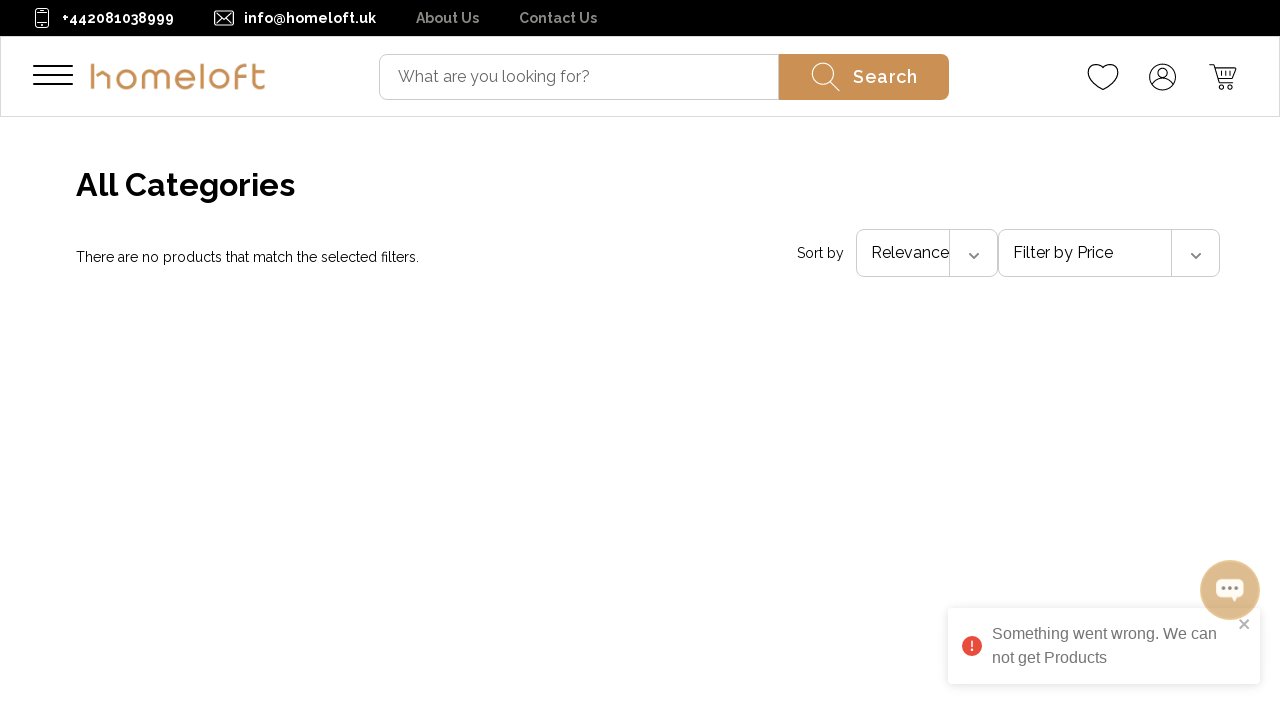

--- FILE ---
content_type: text/html; charset=utf-8
request_url: https://homeloft.uk/arttoframes-16x32-inch-cherry-slope-with-dark-gold-edges-wood-picture-frame-2womd1048816x32
body_size: 21100
content:
<!DOCTYPE html><html lang="en" data-sentry-element="Html" data-sentry-component="MyDocument" data-sentry-source-file="_document.tsx" data-critters-container><head data-sentry-element="Head" data-sentry-source-file="_document.tsx"><link rel="preload" as="style" href="https://fonts.googleapis.com/css2?family=Figtree:wght@300..900&amp;family=Lato:wght@100;300;400;700;900&amp;family=Montserrat:wght@100..900&amp;family=Outfit:wght@100..900&amp;family=Poppins:wght@100;300;400;500;600;700;800;900&amp;family=Raleway:wght@100..900&amp;family=Roboto:wght@100..900&amp;display=swap"><meta charset="utf-8"><meta property="og:type" content="website"><meta property="keywords"><meta name="viewport" content="width=device-width, initial-scale=1" data-sentry-element="meta" data-sentry-source-file="Head.tsx"><link id="favicon" rel="shortcut icon" href><link rel="canonical"><link rel="manifest" href="/site.webmanifest"><link rel="preconnect" href="https://www.googletagmanager.com"><link rel="preconnect" href="https://salesiq.zoho.com"><link rel="stylesheet" href="https://fonts.googleapis.com/css2?family=Figtree:wght@300..900&amp;family=Lato:wght@100;300;400;700;900&amp;family=Montserrat:wght@100..900&amp;family=Outfit:wght@100..900&amp;family=Poppins:wght@100;300;400;500;600;700;800;900&amp;family=Raleway:wght@100..900&amp;family=Roboto:wght@100..900&amp;display=swap"><meta name="robots" content="index,follow"><meta name="next-head-count" content="12"><script id="__NEXT_DATA__" type="application/json">{"props":{"pageProps":{"taxons":[{"name":"Tools \u0026 Hardware","href":"/tools-and-hardware","id":"1304","description":null,"metaDescription":"Upgrade your toolbox with reliable tools and durable hardware. Find hammers, drills, screws, and more online at HomeLoft UK.","metaTitle":"Tools \u0026 Hardware for Every Project – HomeLoft UK","image":{"original_url":"https://d128mhi1cadhb5.cloudfront.net/184vxf4ng0yhxqjofgddjn1y71oe"},"dropDownItems":[{"name":"Electrical Products","href":"/tools-and-hardware/electrical-products","id":"1320"},{"name":"Kitchen \u0026 Bath Fixtures","href":"/tools-and-hardware/kitchen-and-bath-fixtures","id":"1324"},{"name":"Rough Plumbing","href":"/tools-and-hardware/rough-plumbing","id":"1326"},{"name":"Measuring \u0026 Layout Tools","href":"/tools-and-hardware/measuring-and-layout-tools","id":"1327"},{"name":"Power \u0026 Hand Tools","href":"/tools-and-hardware/power-and-hand-tools","id":"1328"},{"name":"Welding \u0026 Soldering","href":"/tools-and-hardware/welding-and-soldering","id":"1331"},{"name":"Safety \u0026 Security","href":"/tools-and-hardware/safety-and-security","id":"1332"},{"name":"Hardware","href":"/tools-and-hardware/hardware","id":"1333"},{"name":"Paint \u0026 Wall Treatment","href":"/tools-and-hardware/paint-and-wall-treatment","id":"1336"},{"name":"Building Supplies","href":"/tools-and-hardware/building-supplies","id":"1349"},{"name":"Window Treatment","href":"/tools-and-hardware/window-treatment","id":"3944"}]},{"name":"Appliances","href":"/appliances","id":"1305","description":null,"metaDescription":"Discover a wide range of home appliances at HomeLoft UK. Shop kitchen gadgets, cleaning devices, and more from trusted global brands.","metaTitle":"Buy Essential Home Appliances Online | HomeLoft UK","image":{"original_url":"https://d128mhi1cadhb5.cloudfront.net/0wsisk2xoj19uglua0bqza6pb13w"},"dropDownItems":[{"name":"Small Appliances","href":"/appliances/small-appliances","id":"1318"},{"name":"Vacuums \u0026 Floor Care","href":"/appliances/vacuums-and-floor-care","id":"1345"},{"name":"Generators \u0026 Portable Power","href":"/appliances/generators-and-portable-power","id":"1359"},{"name":"Water Coolers","href":"/appliances/water-coolers","id":"1382"},{"name":"Air Conditioners","href":"/appliances/air-conditioners","id":"1392"},{"name":"Parts \u0026 Accessories","href":"/appliances/parts-and-accessories","id":"1970"},{"name":"Space Heaters","href":"/appliances/space-heaters","id":"2044"},{"name":"Humidifiers","href":"/appliances/humidifiers","id":"2049"},{"name":"Irons \u0026 Steamers","href":"/appliances/irons-and-steamers","id":"2053"},{"name":"Dehumidifiers","href":"/appliances/dehumidifiers","id":"2085"},{"name":"Stoves \u0026 Fireplaces","href":"/appliances/stoves-and-fireplaces","id":"2144"},{"name":"Air Purifiers","href":"/appliances/air-purifiers","id":"2159"},{"name":"Ranges \u0026 Hoods","href":"/appliances/ranges-and-hoods","id":"3932"},{"name":"Freezers","href":"/appliances/freezers","id":"3947"},{"name":"Refrigerators","href":"/appliances/refrigerators","id":"3952"},{"name":"Cooktops","href":"/appliances/cooktops","id":"3955"},{"name":"Furnace Filters","href":"/appliances/furnace-filters","id":"3958"},{"name":"Wall Ovens","href":"/appliances/wall-ovens","id":"9005"},{"name":"Washers \u0026 Dryers","href":"/appliances/washers-and-dryers","id":"15474"}]},{"name":"Supplies","href":"/supplies","id":"1306","description":null,"metaDescription":"Explore a wide range of home and office supplies at HomeLoft UK. From cleaning products to stationery, we’ve got everything you need.","metaTitle":"Buy Essential Supplies for Home \u0026 Work | HomeLoft.uk","image":{"original_url":"https://d128mhi1cadhb5.cloudfront.net/v3yiq3a1z9xgyg7vo2e5qxl56bg3"},"dropDownItems":[{"name":"Household Supplies","href":"/supplies/household-supplies","id":"1321"},{"name":"Office \u0026 School Supplies","href":"/supplies/office-and-school-supplies","id":"1329"},{"name":"Stationery \u0026 Gift Wrap","href":"/supplies/stationery-and-gift-wrap","id":"1351"},{"name":"Event \u0026 Party Supplies","href":"/supplies/event-and-party-supplies","id":"1356"},{"name":"Baby Travel Gear","href":"/supplies/baby-travel-gear","id":"1358"},{"name":"First Aid Kits","href":"/supplies/first-aid-kits","id":"1366"},{"name":"Cleaning Supplies","href":"/supplies/cleaning-supplies","id":"1381"},{"name":"Kids Supplies","href":"/supplies/kids-supplies","id":"1385"},{"name":"Strollers \u0026 Accessories","href":"/supplies/strollers-and-accessories","id":"2018"},{"name":"Kitchen Supplies","href":"/supplies/kitchen-supplies","id":"3939"}]},{"name":"Storage \u0026 Organization","href":"/storage-and-organization","id":"1307","description":null,"metaDescription":"Discover smart storage and organization solutions at HomeLoft UK. From shelving units to storage bins, find the perfect products for every room.","metaTitle":"Home Storage Solutions for Every Space | HomeLoft UK","image":{"original_url":"https://d128mhi1cadhb5.cloudfront.net/ostn7ih1oqfh0osbjc5tlh8bp5hd"},"dropDownItems":[{"name":"Kitchen Storage","href":"/storage-and-organization/kitchen-storage","id":"1322"},{"name":"Laundry Storage","href":"/storage-and-organization/laundry-storage","id":"1338"},{"name":"Trash, Recycling \u0026 Compost","href":"/storage-and-organization/trash-recycling-and-compost","id":"1370"},{"name":"Racks, Hooks \u0026 Shelves","href":"/storage-and-organization/racks-hooks-and-shelves","id":"1374"},{"name":"Baskets, Bins \u0026 Containers","href":"/storage-and-organization/baskets-bins-and-containers","id":"1377"},{"name":"Office Storage","href":"/storage-and-organization/office-storage","id":"1388"},{"name":"Holiday \u0026 Gift Storage","href":"/storage-and-organization/holiday-and-gift-storage","id":"1390"},{"name":"Bathroom Storage","href":"/storage-and-organization/bathroom-storage","id":"1391"},{"name":"Clothing \u0026 Closet Storage","href":"/storage-and-organization/clothing-and-closet-storage","id":"1965"},{"name":"Garage Storage","href":"/storage-and-organization/garage-storage","id":"1966"},{"name":"Jewelry Organizers","href":"/storage-and-organization/jewelry-organizers","id":"3930"},{"name":"Ladder Racks","href":"/storage-and-organization/ladder-racks","id":"14748"},{"name":"Closet Organization","href":"/storage-and-organization/closet-organization","id":"16793"}]},{"name":"Kitchen \u0026 Dining","href":"/kitchen-and-dining","id":"1309","description":null,"metaDescription":"Explore high-quality kitchen and dining essentials at HomeLoft UK. Shop cookware, dinnerware, kitchen gadgets, and more for every need.","metaTitle":"Shop Kitchenware \u0026 Dining Products Online | HomeLoft.uk","image":{"original_url":"https://d128mhi1cadhb5.cloudfront.net/surudynbvs02ps6aemu52m0ezirt"},"dropDownItems":[{"name":"Kitchen Utensils \u0026 Gadgets","href":"/kitchen-and-dining/kitchen-utensils-and-gadgets","id":"1319"},{"name":"Cookware","href":"/kitchen-and-dining/cookware","id":"1325"},{"name":"Bakeware","href":"/kitchen-and-dining/bakeware","id":"1335"},{"name":"Home Brewing \u0026 Wine","href":"/kitchen-and-dining/home-brewing-and-wine","id":"1340"},{"name":"Tea \u0026 Coffee","href":"/kitchen-and-dining/tea-and-coffee","id":"1344"},{"name":"Kitchen \u0026 Table Linens","href":"/kitchen-and-dining/kitchen-and-table-linens","id":"1360"},{"name":"Drinkware","href":"/kitchen-and-dining/drinkware","id":"1367"}]},{"name":"Furniture","href":"/furniture","id":"1310","description":null,"metaDescription":"Shop high-quality furniture for every room at HomeLoft UK. Discover modern, classic \u0026 space-saving designs delivered straight to your door. Comfort meets style!","metaTitle":"Stylish \u0026 Affordable Furniture Online | HomeLoft UK","image":{"original_url":"https://d128mhi1cadhb5.cloudfront.net/r7qcre2tio3c4fk4c3i8g2ym9js3"},"dropDownItems":[{"name":"Office Furniture","href":"/furniture/office-furniture","id":"1330"},{"name":"Replacement Parts","href":"/furniture/replacement-parts","id":"1353"},{"name":"Home Office Furniture","href":"/furniture/home-office-furniture","id":"1355"},{"name":"Living Room Furniture","href":"/furniture/living-room-furniture","id":"1368"},{"name":"Bedroom Furniture","href":"/furniture/bedroom-furniture","id":"1373"},{"name":"Kids Furniture","href":"/furniture/kids-furniture","id":"1375"},{"name":"Recreation Room Furniture","href":"/furniture/recreation-room-furniture","id":"1379"},{"name":"Entryway Furniture","href":"/furniture/entryway-furniture","id":"1380"},{"name":"Bathroom Furniture","href":"/furniture/bathroom-furniture","id":"1386"},{"name":"Accent Furniture","href":"/furniture/accent-furniture","id":"1389"},{"name":"Dining Room Furniture","href":"/furniture/dining-room-furniture","id":"8780"},{"name":"Pouffes","href":"/furniture/pouffes","id":"14692"}]},{"name":"Garden \u0026 Outdoor","href":"/garden-and-outdoor","id":"1311","description":null,"metaDescription":"Create your perfect outdoor space with HomeLoft UK. Shop garden furniture, décor, lighting \u0026 more—style, comfort, and durability for every garden.\r\n\r\n","metaTitle":"Garden \u0026 Outdoor Furniture \u0026 Accessories | HomeLoft UK","image":{"original_url":"https://d128mhi1cadhb5.cloudfront.net/mwmltjxdfnlfaagb6wb0upxksosz"},"dropDownItems":[{"name":"Gardening \u0026 Lawn Care","href":"/garden-and-outdoor/gardening-and-lawn-care","id":"1323"},{"name":"Outdoor Power Tools","href":"/garden-and-outdoor/outdoor-power-tools","id":"1334"},{"name":"Outdoor Lighting","href":"/garden-and-outdoor/outdoor-lighting","id":"1337"},{"name":"Patio Furniture","href":"/garden-and-outdoor/patio-furniture","id":"1339"},{"name":"Grills \u0026 Outdoor Cooking","href":"/garden-and-outdoor/grills-and-outdoor-cooking","id":"1354"},{"name":"Farm \u0026 Ranch","href":"/garden-and-outdoor/farm-and-ranch","id":"1363"},{"name":"Pools \u0026 Hot Tubs","href":"/garden-and-outdoor/pools-and-hot-tubs","id":"1376"},{"name":"Outdoor Heating \u0026 Cooling","href":"/garden-and-outdoor/outdoor-heating-and-cooling","id":"1378"},{"name":"Snow Removal","href":"/garden-and-outdoor/snow-removal","id":"1383"},{"name":"Outdoor Decor","href":"/garden-and-outdoor/outdoor-decor","id":"3929"},{"name":"Outdoor Storage","href":"/garden-and-outdoor/outdoor-storage","id":"3945"}]},{"name":"Bed \u0026 Bath","href":"/bed-and-bath","id":"1312","description":null,"metaDescription":"Transform your bed and bath with quality products. Browse a wide selection of bed linens, towels, bath mats, and more at HomeLoft UK.","metaTitle":"Buy Bed \u0026 Bath Products Online – HomeLoft UK","image":{"original_url":"https://d128mhi1cadhb5.cloudfront.net/k13olvvwtto6crmfq8i9cw6g1v5a"},"dropDownItems":[{"name":"Blankets \u0026 Quilts","href":"/bed-and-bath/blankets-and-quilts","id":"1341"},{"name":"Bedding","href":"/bed-and-bath/bedding","id":"1346"},{"name":"Kids Bedding","href":"/bed-and-bath/kids-bedding","id":"1348"},{"name":"Bathroom Accessories","href":"/bed-and-bath/bathroom-accessories","id":"1350"},{"name":"Mattresses","href":"/bed-and-bath/mattresses","id":"1364"},{"name":"Bath","href":"/bed-and-bath/bath","id":"1365"},{"name":"Towels","href":"/bed-and-bath/towels","id":"1372"}]},{"name":"Lighting \u0026 Fans","href":"/lighting-and-fans","id":"1313","description":null,"metaDescription":"Discover a wide range of lighting and ceiling fans for every room in your home. Shop pendant lights, floor lamps, ceiling fans, and more at HomeLoft UK.","metaTitle":"Lighting \u0026 Fans for Every Room – HomeLoft UK","image":{"original_url":"https://d128mhi1cadhb5.cloudfront.net/kt7a50b588emfx761jerhqxbcrnn"},"dropDownItems":[{"name":"Wall Lights","href":"/lighting-and-fans/wall-lights","id":"1342"},{"name":"Light Bulbs","href":"/lighting-and-fans/light-bulbs","id":"1343"},{"name":"Flashlights","href":"/lighting-and-fans/flashlights","id":"1347"},{"name":"Novelty Lighting","href":"/lighting-and-fans/novelty-lighting","id":"1352"},{"name":"Lamps \u0026 Shades","href":"/lighting-and-fans/lamps-and-shades","id":"1357"},{"name":"Lighting Accessories","href":"/lighting-and-fans/lighting-accessories","id":"1362"},{"name":"Ceiling Fans","href":"/lighting-and-fans/ceiling-fans","id":"1369"},{"name":"Ceiling Lights","href":"/lighting-and-fans/ceiling-lights","id":"1371"},{"name":"Commercial Lighting","href":"/lighting-and-fans/commercial-lighting","id":"1387"},{"name":"Household Fans","href":"/lighting-and-fans/household-fans","id":"1968"},{"name":"Oil Lamps","href":"/lighting-and-fans/oil-lamps","id":"14689"}]},{"name":"Home Decor","href":"/home-decor","id":"1314","description":null,"metaDescription":"Enhance your home with stylish decor. From cushions and rugs to wall art and vases, HomeLoft UK offers everything to personalize your space.","metaTitle":"Shop Stylish Home Decor Online | HomeLoft.uk","image":{"original_url":"https://d128mhi1cadhb5.cloudfront.net/ukhbh83ejbd2e3lk12vm0o9fpe53"},"dropDownItems":[{"name":"Wall Art","href":"/home-decor/wall-art","id":"1361"},{"name":"Mirrors","href":"/home-decor/mirrors","id":"3931"},{"name":"Seasonal Decor","href":"/home-decor/seasonal-decor","id":"3934"},{"name":"Photo Albums \u0026 Frames","href":"/home-decor/photo-albums-and-frames","id":"3937"},{"name":"Kids Room Decor","href":"/home-decor/kids-room-decor","id":"3938"},{"name":"Artificial Plants \u0026 Flowers","href":"/home-decor/artificial-plants-and-flowers","id":"3948"},{"name":"Clocks","href":"/home-decor/clocks","id":"3950"},{"name":"Rugs \u0026 Runners","href":"/home-decor/rugs-and-runners","id":"8778"},{"name":"Vases \u0026 Fillers","href":"/home-decor/vases-and-fillers","id":"8784"},{"name":"Covers \u0026 Tapestries","href":"/home-decor/covers-and-tapestries","id":"8874"},{"name":"Doormats \u0026 Stops","href":"/home-decor/doormats-and-stops","id":"14780"},{"name":"Candles \u0026 Holders","href":"/home-decor/candles-and-holders","id":"15506"}]},{"name":"Home \u0026 Kitchen","href":"/home-and-kitchen","id":"1631","description":null,"metaDescription":"Transform your kitchen and home with high-quality products. Explore cookware, kitchen tools, home decor, and more at HomeLoft UK.","metaTitle":"Home \u0026 Kitchen Essentials – HomeLoft UK","image":{"original_url":"https://d128mhi1cadhb5.cloudfront.net/32gmba9stqmtbqplm4gk2sikrpy7"},"dropDownItems":[{"name":"Home Decor","href":"/home-and-kitchen/home-decor","id":"6010"},{"name":"Seasonal Decor","href":"/home-and-kitchen/seasonal-decor","id":"6024"},{"name":"Wall Art","href":"/home-and-kitchen/wall-art","id":"6210"},{"name":"Kids' Home Store","href":"/home-and-kitchen/kids-home-store","id":"6309"}]},{"name":"Tools \u0026 Home Improvement","href":"/tools-and-home-improvement","id":"5980","description":null,"metaDescription":"Discover essential tools for home improvement at HomeLoft UK. Shop a variety of power tools, hand tools, and supplies for all your DIY projects.","metaTitle":"Tools \u0026 Home Improvement Products – HomeLoft UK","image":{"original_url":"https://d128mhi1cadhb5.cloudfront.net/qte3ys1h71xhtmc08r8j4k3wcdw9"},"dropDownItems":[{"name":"Safety \u0026 Security","href":"/tools-and-home-improvement/safety-and-security","id":"6006"}]}],"currentCategory":null,"currentCollectionName":null,"collectionKeyword":null,"showTaxons":true},"__N_SSG":true},"page":"/[...category]","query":{"category":["arttoframes-16x32-inch-cherry-slope-with-dark-gold-edges-wood-picture-frame-2womd1048816x32"]},"buildId":"pipeline-2145347336-c2edc578940106cf857e640ef720162ad7a0cd04","runtimeConfig":{"basePath":""},"isFallback":false,"isExperimentalCompile":false,"gsp":true,"locale":"en-US","locales":["en-US"],"defaultLocale":"en-US","scriptLoader":[]}</script><script defer nomodule src="/_next/static/chunks/polyfills-42372ed130431b0a.js"></script><script src="/_next/static/chunks/runtime-6542e7f9d90c00a1.js" defer></script><script src="/_next/static/chunks/framework-27fcbc0d-08dfe1e2d2fcba44.js" defer></script><script src="/_next/static/chunks/framework-2ac2bb03-7733b85a4bfd1222.js" defer></script><script src="/_next/static/chunks/framework-d78f60f2-a8f77bb7771b18ac.js" defer></script><script src="/_next/static/chunks/framework-8fbefdf3-bfe9b4fdbef646a7.js" defer></script><script src="/_next/static/chunks/framework-362d063c-ad878e6a1fbad2ef.js" defer></script><script src="/_next/static/chunks/framework-9c587c8a-9819ec60c6fbbcc8.js" defer></script><script src="/_next/static/chunks/framework-4aa88247-7d99c43362b79835.js" defer></script><script src="/_next/static/chunks/framework-6808aa01-c993906a421f6625.js" defer></script><script src="/_next/static/chunks/framework-5265a0af-d3fd392fb7de5292.js" defer></script><script src="/_next/static/chunks/framework-27161c75-9abf49fa3c2a0c44.js" defer></script><script src="/_next/static/chunks/framework-8bb010c3-754eb5a3bb136d9a.js" defer></script><script src="/_next/static/chunks/framework-cfb98476-610af3f4807a8857.js" defer></script><script src="/_next/static/chunks/framework-0fbe0e3f-90c5d96c986022a0.js" defer></script><script src="/_next/static/chunks/framework-2ac4632b-a1d6477d5986da88.js" defer></script><script src="/_next/static/chunks/framework-42bbf998-f4fb792967f1e859.js" defer></script><script src="/_next/static/chunks/framework-9a66d3c2-34303977c26b3f68.js" defer></script><script src="/_next/static/chunks/framework-92dad706-78374b6c41943548.js" defer></script><script src="/_next/static/chunks/framework-7b390a09-59bc976a06a89d3e.js" defer></script><script src="/_next/static/chunks/framework-2898f16f-22a2f6d316c570cf.js" defer></script><script src="/_next/static/chunks/framework-8cbd2506-bf884af8ce475d93.js" defer></script><script src="/_next/static/chunks/main-a9c4d136b83d067c.js" defer></script><script src="/_next/static/chunks/ui-libraries-bbd79ec7-cfdd53f49ae190ad.js" defer></script><script src="/_next/static/chunks/ui-libraries-7b808625-68eba1540e7ea314.js" defer></script><script src="/_next/static/chunks/ui-libraries-d10af55d-e129bb0103bcd19d.js" defer></script><script src="/_next/static/chunks/ui-libraries-22b2bdc4-b131191aa4bf3da1.js" defer></script><script src="/_next/static/chunks/form-libraries-f37326c043e4026e.js" defer></script><script src="/_next/static/chunks/swiper-fc104530-5266fb4cd96e52bb.js" defer></script><script src="/_next/static/chunks/swiper-879d9596-d02b2eef523f0a60.js" defer></script><script src="/_next/static/chunks/swiper-09adb071-330e160241036782.js" defer></script><script src="/_next/static/chunks/swiper-0817689d-0a11df0855d1f2b1.js" defer></script><script src="/_next/static/chunks/swiper-c5eabc1b-602664dcb0b55244.js" defer></script><script src="/_next/static/chunks/swiper-06d88b00-1ecae63593a7d554.js" defer></script><script src="/_next/static/chunks/swiper-12546323-d7e45186482ac184.js" defer></script><script src="/_next/static/chunks/swiper-1a57c8df-b5a6e306ee81ad62.js" defer></script><script src="/_next/static/chunks/swiper-6391b56b-20fd80c17aa3c135.js" defer></script><script src="/_next/static/chunks/utils-e3924278-4aecadc468711d41.js" defer></script><script src="/_next/static/chunks/utils-c0d76f48-7cffa1bd55023d1b.js" defer></script><script src="/_next/static/chunks/utils-687d5bd9-f20a62b388f88a45.js" defer></script><script src="/_next/static/chunks/utils-0bc5b059-f3cbea855444738f.js" defer></script><script src="/_next/static/chunks/common-f3956634-fb8dce73647e60fd.js" defer></script><script src="/_next/static/chunks/common-d24ec4f1-c4150c51b0aee11f.js" defer></script><script src="/_next/static/chunks/common-69626fbe-53cf7d4b4b9016db.js" defer></script><script src="/_next/static/chunks/common-17a024c6-fec4c26d39eec1b8.js" defer></script><script src="/_next/static/chunks/common-6d981dde-bebe72d72dca4b68.js" defer></script><script src="/_next/static/chunks/common-399e4983-848ab417bc40484d.js" defer></script><script src="/_next/static/chunks/common-95cb307c-e64599c0c3916e70.js" defer></script><script src="/_next/static/chunks/common-59c168ad-428a7e19cfba82db.js" defer></script><script src="/_next/static/chunks/common-1434b838-a31f28ad67e34be0.js" defer></script><script src="/_next/static/chunks/common-8f54e0f0-e5c03f25b5d770ae.js" defer></script><script src="/_next/static/chunks/common-dc108753-c852b3dff1f79ffe.js" defer></script><script src="/_next/static/chunks/common-17389dee-ad7aa383756ea4e2.js" defer></script><script src="/_next/static/chunks/common-a3dad144-c190886a7bf4131c.js" defer></script><script src="/_next/static/chunks/common-09dcab88-9d49d16bea65170b.js" defer></script><script src="/_next/static/chunks/common-a86d6b56-2043d2ffffdeea99.js" defer></script><script src="/_next/static/chunks/6047-a28dd6baeef871a5.js" defer></script><script src="/_next/static/chunks/3704-4cda8d3041235127.js" defer></script><script src="/_next/static/chunks/6014-22c04d8c887df92b.js" defer></script><script src="/_next/static/chunks/6192-3008aeda7542c4fb.js" defer></script><script src="/_next/static/chunks/7139-903676d452bc0cfc.js" defer></script><script src="/_next/static/chunks/3286-d8cf9abdfc9e7778.js" defer></script><script src="/_next/static/chunks/9821-b6a35753e523cc76.js" defer></script><script src="/_next/static/chunks/8161-5d86acec07cb54d3.js" defer></script><script src="/_next/static/chunks/9141-d9031d845b987527.js" defer></script><script src="/_next/static/chunks/9178-ccdeebeefaa9e0a3.js" defer></script><script src="/_next/static/chunks/5169-9a6d9ff92c3c4a14.js" defer></script><script src="/_next/static/chunks/4681-d7b159edb2a57263.js" defer></script><script src="/_next/static/chunks/2426-6247eed8cfd623ad.js" defer></script><script src="/_next/static/chunks/9618-cca185ed671642ac.js" defer></script><script src="/_next/static/chunks/7894-f9c83a3280c17f75.js" defer></script><script src="/_next/static/chunks/pages/_app-f3956634-6261a83a9f2cff0f.js" defer></script><script src="/_next/static/chunks/pages/_app-d24ec4f1-e7afa10694ea7550.js" defer></script><script src="/_next/static/chunks/pages/_app-6d981dde-19cb8402b7b565b4.js" defer></script><script src="/_next/static/chunks/pages/_app-423e963f-5b308ecfc07ce778.js" defer></script><script src="/_next/static/chunks/pages/_app-02adc607-c8cdcc6b295fb701.js" defer></script><script src="/_next/static/chunks/pages/_app-1434b838-67383059afe85c7c.js" defer></script><script src="/_next/static/chunks/pages/_app-8f54e0f0-51acffe72261c107.js" defer></script><script src="/_next/static/chunks/pages/_app-a228705b-2afef4dcce3be358.js" defer></script><script src="/_next/static/chunks/pages/_app-4bb8899d-5381bd970e3486bc.js" defer></script><script src="/_next/static/chunks/pages/_app-a3dad144-901591847dda4896.js" defer></script><script src="/_next/static/chunks/pages/_app-f5ee3ce1-6987a1336441f068.js" defer></script><script src="/_next/static/chunks/pages/%5B...category%5D-84d729c9a7c5daa3.js" defer></script><script src="/_next/static/pipeline-2145347336-c2edc578940106cf857e640ef720162ad7a0cd04/_buildManifest.js" defer></script><script src="/_next/static/pipeline-2145347336-c2edc578940106cf857e640ef720162ad7a0cd04/_ssgManifest.js" defer></script><style>:root{--brand:transparent;--brand-hover:transparent;--brand-active:transparent;--baseBorder:#ccc;--textGray:#898984;--secondary:#000;--headerIcon:#000;--blueText:#7da4db;--grayBlue:#6e83a1;--grayBg:#f1f1f1;--topMenuText:#10141c;--cardImg:#f9fafc;--accordionBg:#f2f4f5;--green:#00b67a;--lightGreen:#f8fff9;--red:#b00707;--lightRed:#ffeaea;--groupedInputBg:#fff;--primary-font:var(--font-raleway);--secondary-font:var(--font-poppins);--font-montserrat:var(--font-montserrat);--font-lato:var(--font-lato);--font-poppins:var(--font-poppins);--font-outfit:var(--font-outfit);--font-raleway:var(--font-raleway);--font-figtree:var(--font-figtree);--border-radius-banner:0px;--border-radius-brand:8px;--shipping-returns-bg:#fff;--top-panel-bg:transparent;--accordion-text:transparent;--accordion-active:transparent;--accordion-expand-icon:transparent;--product-slider-image-border-radius:8px;--quantity-selection-button-color:transparent;--product-delivery-details-color:transparent;--product-details-bullet-points-color:transparent}*,:after,:before{box-sizing:inherit}html{height:100%;box-sizing:border-box;touch-action:manipulation}.appContainer,html{text-rendering:optimizeLegibility;-webkit-font-smoothing:antialiased;-moz-osx-font-smoothing:grayscale}.appContainer,html{font-family:var(--primary-font);background-color:#fff;color:#000;overscroll-behavior-x:none}body{position:relative;min-height:100%;margin:0;-webkit-font-smoothing:antialiased;-moz-osx-font-smoothing:grayscale;font-weight:400}a{-webkit-tap-highlight-color:rgba(0,0,0,0)}input::-webkit-inner-spin-button,input::-webkit-outer-spin-button{-webkit-appearance:none;margin:0}.fit{overflow:hidden}*,:after,:before{box-sizing:border-box;border:0 solid #e5e7eb}:after,:before{--tw-content:""}html{line-height:1.5;-webkit-text-size-adjust:100%;-moz-tab-size:4;-o-tab-size:4;tab-size:4;font-family:ui-sans-serif,system-ui,-apple-system,BlinkMacSystemFont,Segoe UI,Roboto,Helvetica Neue,Arial,Noto Sans,sans-serif,Apple Color Emoji,Segoe UI Emoji,Segoe UI Symbol,Noto Color Emoji;font-feature-settings:normal;font-variation-settings:normal}body{margin:0;line-height:inherit}h1{font-size:inherit;font-weight:inherit}a{color:inherit;text-decoration:inherit}button,input{font-family:inherit;font-feature-settings:inherit;font-variation-settings:inherit;font-size:100%;font-weight:inherit;line-height:inherit;color:inherit;margin:0;padding:0}button{text-transform:none}[type=button],[type=submit],button{-webkit-appearance:button;background-color:transparent;background-image:none}h1,p{margin:0}ul{list-style:none;margin:0;padding:0}input::-moz-placeholder{opacity:1;color:#9ca3af}input::placeholder{opacity:1;color:#9ca3af}button{cursor:pointer}svg{display:block;vertical-align:middle}*,:after,:before{--tw-border-spacing-x:0;--tw-border-spacing-y:0;--tw-translate-x:0;--tw-translate-y:0;--tw-rotate:0;--tw-skew-x:0;--tw-skew-y:0;--tw-scale-x:1;--tw-scale-y:1;--tw-pan-x: ;--tw-pan-y: ;--tw-pinch-zoom: ;--tw-scroll-snap-strictness:proximity;--tw-gradient-from-position: ;--tw-gradient-via-position: ;--tw-gradient-to-position: ;--tw-ordinal: ;--tw-slashed-zero: ;--tw-numeric-figure: ;--tw-numeric-spacing: ;--tw-numeric-fraction: ;--tw-ring-inset: ;--tw-ring-offset-width:0px;--tw-ring-offset-color:#fff;--tw-ring-color:rgba(59,130,246,.5);--tw-ring-offset-shadow:0 0 #0000;--tw-ring-shadow:0 0 #0000;--tw-shadow:0 0 #0000;--tw-shadow-colored:0 0 #0000;--tw-blur: ;--tw-brightness: ;--tw-contrast: ;--tw-grayscale: ;--tw-hue-rotate: ;--tw-invert: ;--tw-saturate: ;--tw-sepia: ;--tw-drop-shadow: ;--tw-backdrop-blur: ;--tw-backdrop-brightness: ;--tw-backdrop-contrast: ;--tw-backdrop-grayscale: ;--tw-backdrop-hue-rotate: ;--tw-backdrop-invert: ;--tw-backdrop-opacity: ;--tw-backdrop-saturate: ;--tw-backdrop-sepia: }.absolute{position:absolute}.relative{position:relative}.left-0{left:0}.top-full{top:100%}.z-10{z-index:10}.z-30{z-index:30}.-mx-4{margin-left:-1rem;margin-right:-1rem}.mx-auto{margin-left:auto;margin-right:auto}.my-0{margin-top:0;margin-bottom:0}.mb-2{margin-bottom:.5rem}.mb-5{margin-bottom:1.25rem}.mb-8{margin-bottom:2rem}.mr-0{margin-right:0}.mr-1{margin-right:.25rem}.mt-1{margin-top:.25rem}.mt-4{margin-top:1rem}.mt-5{margin-top:1.25rem}.mt-6{margin-top:1.5rem}.inline-block{display:inline-block}.flex{display:flex}.inline-flex{display:inline-flex}.grid{display:grid}.hidden{display:none}.h-12{height:3rem}.h-14{height:3.5rem}.h-full{height:100%}.min-h-\[400px\]{min-height:400px}.\!w-full{width:100%!important}.w-12{width:3rem}.w-\[222px\]{width:222px}.w-full{width:100%}.max-w-6xl{max-width:1200px}.max-w-9xl{max-width:1920px}.max-w-\[95vw\]{max-width:95vw}.max-w-full{max-width:100%}.flex-1{flex:1 1}.grid-cols-1{grid-template-columns:repeat(1,minmax(0,1fr))}.flex-row{flex-direction:row}.flex-row-reverse{flex-direction:row-reverse}.flex-col{flex-direction:column}.flex-wrap{flex-wrap:wrap}.flex-nowrap{flex-wrap:nowrap}.items-start{align-items:flex-start}.items-center{align-items:center}.justify-start{justify-content:flex-start}.justify-end{justify-content:flex-end}.justify-center{justify-content:center}.justify-between{justify-content:space-between}.gap-8{gap:2rem}.gap-x-6{-moz-column-gap:1.5rem;column-gap:1.5rem}.gap-y-1{row-gap:.25rem}.whitespace-nowrap{white-space:nowrap}.rounded-brand{border-radius:var(--border-radius-brand)}.rounded-full{border-radius:9999px}.border-2{border-width:2px}.border-b{border-bottom-width:1px}.border-l{border-left-width:1px}.border-base-border{border-color:var(--baseBorder)}.border-sortFilterColor{--tw-border-opacity:1;border-color:rgb(137 137 132/var(--tw-border-opacity))}.bg-footerBackground{background-color:var(--footer-bg-color)}.bg-white{--tw-bg-opacity:1;background-color:rgb(255 255 255/var(--tw-bg-opacity))}.px-4{padding-left:1rem;padding-right:1rem}.px-5{padding-left:1.25rem;padding-right:1.25rem}.px-8{padding-left:2rem;padding-right:2rem}.py-3{padding-top:.75rem;padding-bottom:.75rem}.py-4{padding-top:1rem;padding-bottom:1rem}.pb-8{padding-bottom:2rem}.pl-1{padding-left:.25rem}.align-middle{vertical-align:middle}.text-lg{font-size:1.125rem;line-height:1.75rem}.text-sm{font-size:.875rem;line-height:1.25rem}.font-bold{font-weight:700}.text-grayText{color:var(--textGray)}.text-messageUsScroll{color:var(--message-us-scroll-color)}.text-red{color:var(--red)}.text-sortFilterColor{--tw-text-opacity:1;color:rgb(137 137 132/var(--tw-text-opacity))}.transition{transition-property:color,background-color,border-color,text-decoration-color,fill,stroke,opacity,box-shadow,transform,filter,-webkit-backdrop-filter;transition-property:color,background-color,border-color,text-decoration-color,fill,stroke,opacity,box-shadow,transform,filter,backdrop-filter;transition-property:color,background-color,border-color,text-decoration-color,fill,stroke,opacity,box-shadow,transform,filter,backdrop-filter,-webkit-backdrop-filter;transition-timing-function:cubic-bezier(.4,0,.2,1);transition-duration:.15s}.transition-colors{transition-property:color,background-color,border-color,text-decoration-color,fill,stroke;transition-timing-function:cubic-bezier(.4,0,.2,1);transition-duration:.15s}.duration-150{transition-duration:.15s}.ease-in-out{transition-timing-function:cubic-bezier(.4,0,.2,1)}.hover\:underline:hover{text-decoration-line:underline}@media (min-width:640px){.sm\:-mx-4{margin-left:-1rem;margin-right:-1rem}.sm\:mb-0{margin-bottom:0}.sm\:mb-10{margin-bottom:2.5rem}.sm\:mb-4{margin-bottom:1rem}.sm\:ml-3{margin-left:.75rem}.sm\:mt-0{margin-top:0}.sm\:mt-10{margin-top:2.5rem}.sm\:mt-12{margin-top:3rem}.sm\:block{display:block}.sm\:inline-block{display:inline-block}.sm\:flex{display:flex}.sm\:hidden{display:none}.sm\:w-1\/2{width:50%}.sm\:w-full{width:100%}.sm\:max-w-\[55\%\]{max-width:55%}.sm\:flex-1{flex:1 1}.sm\:grid-cols-2{grid-template-columns:repeat(2,minmax(0,1fr))}.sm\:flex-col-reverse{flex-direction:column-reverse}.sm\:items-center{align-items:center}.sm\:justify-between{justify-content:space-between}.sm\:gap-x-7{-moz-column-gap:1.75rem;column-gap:1.75rem}.sm\:border{border-width:1px}.sm\:border-0{border-width:0}.sm\:px-0{padding-left:0;padding-right:0}.sm\:px-4{padding-left:1rem;padding-right:1rem}.sm\:px-6{padding-left:1.5rem;padding-right:1.5rem}.sm\:pb-0{padding-bottom:0}.sm\:pl-3\.5{padding-left:.875rem}.sm\:pr-0{padding-right:0}.sm\:text-base{font-size:1rem;line-height:1.5rem}.sm\:font-normal{font-weight:400}.sm\:text-base{color:#00000}}@media (min-width:768px){.md\:mt-0{margin-top:0}.md\:block{display:block}.md\:w-2\/6{width:33.333333%}.md\:max-w-\[65\%\]{max-width:65%}.md\:grid-cols-4{grid-template-columns:repeat(4,minmax(0,1fr))}.md\:gap-y-8{row-gap:2rem}}@media (min-width:1024px){.lg\:mb-0{margin-bottom:0}.lg\:mr-20{margin-right:5rem}.lg\:hidden{display:none}.lg\:w-1\/3{width:33.333333%}.lg\:w-3\/4{width:75%}.lg\:w-5\/12{width:41.666667%}.lg\:w-7\/12{width:58.333333%}.lg\:w-auto{width:auto}.lg\:flex-row{flex-direction:row}.lg\:flex-row-reverse{flex-direction:row-reverse}.lg\:px-6{padding-left:1.5rem;padding-right:1.5rem}.lg\:\!pl-4{padding-left:1rem!important}.lg\:pl-7{padding-left:1.75rem}}@media (min-width:1280px){.xl\:w-1\/3{width:33.333333%}}@media (min-width:1536px){.\32xl\:w-6\/12{width:50%}}body.loading *{transition:none!important}.Footer_root__AER27{display:flex;width:100%;flex-direction:column;padding-top:2rem;font-size:.875rem;line-height:1.25rem}@media (min-width:640px){.Footer_root__AER27{padding-top:3.5rem}}.Footer_root__AER27{color:var(--footer-text-color);font-family:inherit}.Footer_wrapper__YsSIR{max-width:1561px;position:relative;display:flex;width:100%;flex-direction:column}.Footer_footerTitle__yXnJe{margin-bottom:1rem;display:block;font-size:1.25rem;line-height:1.75rem;font-weight:700;text-transform:uppercase;color:var(--footer-headings-color);font-family:var(--primary-font)}.Footer_footerNavColumn__CaiNv{display:inline-flex;flex-direction:column;align-items:flex-start;justify-content:flex-start;font-family:var(--secondary-font)}.Footer_footerNavColumnContacts__X8ylU{width:auto}@media (min-width:1024px){.Footer_footerNavColumnContacts__X8ylU{width:100%}}.Footer_footerNavColumnContacts__X8ylU{font-family:var(--secondary-font)}.Footer_footerText__W7UrV{margin-top:.25rem;margin-bottom:1.25rem;display:block;font-family:var(--secondary-font)}.Footer_footerBottom__Ys0ND{z-index:10;margin-top:2rem;display:flex;width:100%;flex-direction:row-reverse;flex-wrap:wrap;align-items:center;justify-content:space-between;padding-top:2rem;padding-bottom:2rem;color:var(--footer-text-color);border-top:1px solid var(--baseBorder)}.Footer_footerBottomLeft__27N1k{display:inline-flex;width:100%;flex-direction:column;align-items:center;justify-content:center}@media (min-width:768px){.Footer_footerBottomLeft__27N1k{width:auto;justify-content:flex-start}}@media (min-width:1024px){.Footer_footerBottomLeft__27N1k{flex-direction:row}}.Footer_footerBottomLeft__27N1k{font-family:var(--secondary-font)}.Footer_linkItem__WP5Bh{font-family:var(--secondary-font)}.Footer_linkItem__WP5Bh{margin-top:.25rem;margin-bottom:.25rem;display:inline-flex;align-items:flex-start;justify-content:flex-start;color:var(--footer-text-color);transition-property:color,background-color,border-color,text-decoration-color,fill,stroke;transition-timing-function:cubic-bezier(.4,0,.2,1);transition-duration:.15s}.Footer_linkItem__WP5Bh:hover{color:var(--brand)}.Subscription_subscribeForm__UQHaa{position:relative;margin-bottom:.25rem;display:flex;height:100%;width:100%;flex-direction:row;flex-wrap:wrap;align-items:flex-start;justify-content:flex-start}.Subscription_subscribeInput__QRoJp{flex:1 1;border-radius:var(--border-radius-brand);background-color:var(--groupedInputBg);padding-left:1.75rem;padding-right:1.75rem;font-weight:500}@media (min-width:1024px){.Subscription_subscribeInput__QRoJp{border-top-right-radius:0;border-bottom-right-radius:0}}.Subscription_subscribeInput__QRoJp{height:48px;color:#000;border:1px solid var(--baseBorder)}.Subscription_subscribeInput__QRoJp:focus{border-color:var(--brand);outline:2px solid transparent;outline-offset:2px;box-shadow:inset 0 0 0 1px var(--brand)}.Subscription_subscribeSubmit__wJlmi{margin-top:.75rem!important;height:100%!important;width:100%!important;background-color:var(--brand)!important}@media (min-width:1024px){.Subscription_subscribeSubmit__wJlmi{margin-top:0!important;width:-moz-fit-content!important;width:fit-content!important;border-top-left-radius:0!important;border-bottom-left-radius:0!important}}.Searchbar_searchBox__bbK3c{margin-left:auto;margin-right:auto;display:flex;height:46px;width:100%;max-width:570px;flex-direction:row}.Searchbar_input__Mchwo{width:100%;-webkit-appearance:none;-moz-appearance:none;appearance:none;border-top-left-radius:var(--border-radius-brand);border-bottom-left-radius:var(--border-radius-brand);background-color:var(--groupedInputBg);transition-property:color,background-color,border-color,text-decoration-color,fill,stroke,opacity,box-shadow,transform,filter,-webkit-backdrop-filter;transition-property:color,background-color,border-color,text-decoration-color,fill,stroke,opacity,box-shadow,transform,filter,backdrop-filter;transition-property:color,background-color,border-color,text-decoration-color,fill,stroke,opacity,box-shadow,transform,filter,backdrop-filter,-webkit-backdrop-filter;transition-duration:.15s;transition-timing-function:cubic-bezier(.4,0,.2,1);padding:10px 18px;color:#000;border:1px solid #ccc}.Searchbar_input__Mchwo::-moz-placeholder{color:#000;font-size:1rem;opacity:.6}.Searchbar_input__Mchwo::placeholder{color:#000;font-size:1rem;opacity:.6}.Searchbar_input__Mchwo:focus{border-color:var(--brand);outline:2px solid transparent;outline-offset:2px;box-shadow:inset 0 0 0 1px var(--brand)}@media (min-width:640px){.Searchbar_input__Mchwo{min-width:300px}}button.Searchbar_btn__owVsG{width:100%;max-width:54px;border-top-left-radius:0!important;border-bottom-left-radius:0!important;padding-left:0;padding-right:0}@media (min-width:768px){button.Searchbar_btn__owVsG{max-width:-moz-max-content;max-width:max-content;padding-left:2rem;padding-right:2rem}}button.Searchbar_btn__owVsG{background-color:var(--brand)}@media (min-width:768px){button.Searchbar_btn__owVsG svg{margin-right:.75rem}}button.Searchbar_btn__owVsG svg{min-width:30px;min-height:30px}.HamburgerMenu_navIcon__aVF9a span{height:2px!important}.HamburgerMenu_navIcon__aVF9a{width:40px;height:22px;position:relative;margin:0 15px -5px 0;transform:rotate(0deg);transition:.5s ease-in-out;cursor:pointer}.HamburgerMenu_navIcon__aVF9a span{display:block;position:absolute;height:3px;width:100%;background:#000;border-radius:9px;opacity:1;left:0;transform:rotate(0deg);transition:.25s ease-in-out}.HamburgerMenu_navIcon__aVF9a span:first-child{top:0}.HamburgerMenu_navIcon__aVF9a span:nth-child(2),.HamburgerMenu_navIcon__aVF9a span:nth-child(3){top:9px}.HamburgerMenu_navIcon__aVF9a span:nth-child(4){top:18px}.Navbar_root__hZkrK{position:sticky;top:0;z-index:40;display:flex;width:100%;flex-direction:column;align-items:flex-start;justify-content:flex-end;--tw-bg-opacity:1;background-color:rgb(255 255 255/var(--tw-bg-opacity));padding:.5rem 1rem;transition-property:all;transition-timing-function:cubic-bezier(.4,0,.2,1);transition-duration:.15s}@media (min-width:640px){.Navbar_root__hZkrK{padding-left:2rem;padding-right:2rem}}.Navbar_root__hZkrK{border:1px solid #d9d9d9}.Navbar_nav__kvCyG{display:flex;width:100%;flex-direction:row;align-items:center;justify-content:space-between;min-height:62px}.Navbar_searchbarWrapper__igjnc{width:100%;flex-direction:column;display:none}@media (min-width:1024px){.Navbar_searchbarWrapper__igjnc{display:flex;max-width:32rem}}@media (min-width:1280px){.Navbar_searchbarWrapper__igjnc{max-width:768px}}.Navbar_logoLink__Z4i5t{margin-left:auto;margin-right:auto;display:flex;flex-shrink:0;cursor:pointer;align-items:center;justify-content:center;padding-right:.75rem;opacity:1;transition-property:opacity;transition-duration:.15s;transition-delay:.15s;transition-timing-function:cubic-bezier(.4,0,.2,1)}.Navbar_logoLink__Z4i5t:hover{opacity:.9}@media (min-width:768px){.Navbar_logoLink__Z4i5t{margin-left:0;margin-right:0}}.Navbar_logo__FRCg_{max-height:63px!important;max-width:128px!important;-o-object-fit:contain;object-fit:contain}@media (min-width:640px){.Navbar_logo__FRCg_{max-width:200px!important}}.Navbar_menuWrap__rdzB_{display:flex;flex:1 1;align-items:center}@media (min-width:1024px){.Navbar_menuWrap__rdzB_{min-width:247px}}.Navbar_homeBrandLogoContainer__iE9ZC,.Navbar_logoContainer__Hs9fn{display:flex;align-items:center;min-width:180px;min-height:63px}.Navbar_mobileSearchWrapper__6CNDQ{display:flex;align-items:center;min-height:60px}.Navbar_mobileSearchWrapper__6CNDQ{width:100%}@media (min-width:640px){.Navbar_mobileSearchWrapper__6CNDQ{min-height:0}}.TopPanel_root__PuvVK{width:100%;align-items:center;justify-content:space-between;background-color:var(--top-panel-bg);padding:.5rem .75rem;font-size:.875rem;font-weight:700;line-height:1.5rem}@media (min-width:640px){.TopPanel_root__PuvVK{display:flex}}@media (min-width:1024px){.TopPanel_root__PuvVK{padding-left:2rem;padding-right:2rem}}.TopPanel_root__PuvVK{color:#fff;min-height:0}@media (min-width:640px){.TopPanel_root__PuvVK{min-height:36px}}.TopPanel_linksWrapper__6IR53{display:inline-flex;display:none;flex-direction:row;flex-wrap:wrap;align-items:center;justify-content:flex-start}@media (min-width:640px){.TopPanel_linksWrapper__6IR53{display:flex}}.TopPanel_linksWrapper__6IR53{min-width:300px}.TopPanel_navigationLinksContainer__lhSKS{display:flex;align-items:center;min-width:200px;min-height:20px}.SortDropdownMenu_sortDropdownBtn__tLMUm{background-color:#fff}@media (min-width:640px){.SortDropdownMenu_sortDropdownBtn__tLMUm{border:1px solid var(--baseBorder);color:#000;height:48px}}.UserNav_root__B5gk9{position:relative;display:flex;align-items:center;min-height:48px}.UserNav_list__MtHqv{display:flex;height:100%;flex-direction:row;align-items:center}.UserNav_item__EoiHa{position:relative;margin-right:.25rem;display:flex;cursor:pointer;align-items:center;--tw-text-opacity:1;color:rgb(0 0 0/var(--tw-text-opacity));outline:2px solid transparent;outline-offset:2px;transition-property:color,background-color,border-color,text-decoration-color,fill,stroke,opacity,box-shadow,transform,filter,-webkit-backdrop-filter;transition-property:color,background-color,border-color,text-decoration-color,fill,stroke,opacity,box-shadow,transform,filter,backdrop-filter;transition-property:color,background-color,border-color,text-decoration-color,fill,stroke,opacity,box-shadow,transform,filter,backdrop-filter,-webkit-backdrop-filter;transition-duration:.1s;transition-timing-function:cubic-bezier(.4,0,.2,1)}@media (min-width:768px){.UserNav_item__EoiHa{margin-right:1.25rem}}.UserNav_item__EoiHa:last-child{margin-right:0}.UserNav_item__EoiHa:active,.UserNav_item__EoiHa:focus{outline:2px solid transparent;outline-offset:2px}.UserNav_userNavItem__pBDgY{display:flex;flex-direction:column;align-items:center;justify-content:center;border-radius:9999px}.UserNav_userNavItem__pBDgY svg{height:2.5rem;width:2.5rem}@media (min-width:768px){.UserNav_userNavItem__pBDgY svg{height:2rem;width:2rem}}.UserNav_accountContainer__dICBt,.UserNav_cartContainer__TpJbo,.UserNav_wishlistContainer__v2Dks{display:flex;align-items:center;min-width:40px;min-height:32px}.ScrollToTop_scrollToTopButton__6D8G6{position:fixed;bottom:1.5rem;right:.75rem;z-index:40;display:flex;height:2.5rem;width:3.5rem;align-items:center;justify-content:center;color:var(--brand)}@media (min-width:768px){.ScrollToTop_scrollToTopButton__6D8G6{height:3.5rem}}.ScrollToTop_scrollToTopButton__6D8G6 svg{height:1.25rem;width:1.25rem}@media (min-width:640px){.ScrollToTop_scrollToTopButton__6D8G6 svg{height:1.75rem;width:1.75rem}}.Button_root__3fIL8{display:flex;cursor:pointer;align-items:center;justify-content:center;border-radius:var(--border-radius-brand);padding:.75rem 2rem;text-align:center;font-size:1.125rem;line-height:1.5rem;letter-spacing:.025em;color:inherit;outline:2px solid transparent;outline-offset:2px}.Button_brand__8xoA6{background-color:var(--brand)!important;font-weight:600!important;--tw-text-opacity:1!important;color:rgb(255 255 255/var(--tw-text-opacity))!important}.Button_brand__8xoA6:hover{transition:all .15s cubic-bezier(.4,0,1,1) 0s}.Button_brand__8xoA6:focus,.Button_brand__8xoA6:hover{background-color:var(--brand-hover)}.Button_brand__8xoA6:active{background-color:var(--brand-active)}.Store_productsHeader__L_mY4{margin-top:-.25rem;margin-bottom:1.25rem;display:flex;font-size:32px;font-weight:700;--tw-text-opacity:1;color:rgb(0 0 0/var(--tw-text-opacity))}.Store_filtersButton__acaRX{display:flex;align-items:center;border-radius:var(--border-radius-brand);border-width:2px;--tw-border-opacity:1;border-color:rgb(137 137 132/var(--tw-border-opacity));padding:.75rem 2rem;font-size:1.125rem;line-height:1.75rem;font-weight:700;--tw-text-opacity:1;color:rgb(137 137 132/var(--tw-text-opacity))}@media (min-width:640px){.Store_filtersButton__acaRX{display:none}}.Store_filtersButton__acaRX{letter-spacing:1px}.Store_filtersButton__acaRX svg{margin-right:.5rem}</style><link rel="stylesheet" href="/_next/static/css/906b30ac8f8ef7b2.css" data-n-g media="print" onload="this.media='all'"><noscript><link rel="stylesheet" href="/_next/static/css/906b30ac8f8ef7b2.css" data-n-g></noscript><link rel="stylesheet" href="/_next/static/css/6d3548ade9556659.css" data-n-g media="print" onload="this.media='all'"><noscript><link rel="stylesheet" href="/_next/static/css/6d3548ade9556659.css" data-n-g></noscript><link rel="stylesheet" href="/_next/static/css/be942bfc6704db2c.css" data-n-g media="print" onload="this.media='all'"><noscript><link rel="stylesheet" href="/_next/static/css/be942bfc6704db2c.css" data-n-g></noscript><link rel="stylesheet" href="/_next/static/css/b1166c911fcae5ea.css" data-n-g media="print" onload="this.media='all'"><noscript><link rel="stylesheet" href="/_next/static/css/b1166c911fcae5ea.css" data-n-g></noscript><link rel="stylesheet" href="/_next/static/css/10f710df135a0612.css" data-n-g media="print" onload="this.media='all'"><noscript><link rel="stylesheet" href="/_next/static/css/10f710df135a0612.css" data-n-g></noscript><link rel="stylesheet" href="/_next/static/css/7eff5442f3aa048c.css" data-n-g media="print" onload="this.media='all'"><noscript><link rel="stylesheet" href="/_next/static/css/7eff5442f3aa048c.css" data-n-g></noscript><link rel="stylesheet" href="/_next/static/css/899cefb3bacefd87.css" data-n-g media="print" onload="this.media='all'"><noscript><link rel="stylesheet" href="/_next/static/css/899cefb3bacefd87.css" data-n-g></noscript><link rel="stylesheet" href="/_next/static/css/336f6860fe0aa4c4.css" data-n-p media="print" onload="this.media='all'"><noscript><link rel="stylesheet" href="/_next/static/css/336f6860fe0aa4c4.css" data-n-p></noscript><noscript data-n-css></noscript></head><body class="loading appContainer"><div id="__next"><div class="absolute w-full h-full bg-white" style="z-index:100;display:block"></div><div class="bg-white mx-auto transition-colors duration-150 max-w-full"><div class="TopPanel_root__PuvVK" data-sentry-component="TopPanel" data-sentry-source-file="TopPanel.tsx"><div data-testid="top_panel_link_wrapper" class="TopPanel_linksWrapper__6IR53 hidden sm:flex"><div class="flex items-center"></div><div class="TopPanel_navigationLinksContainer__lhSKS"></div></div></div><div class="Navbar_root__hZkrK" data-sentry-component="Navbar" data-sentry-source-file="index.tsx"><div class="Navbar_nav__kvCyG"><div class="Navbar_menuWrap__rdzB_"><div class><button style="display:none" type="button" aria-label="Menu" data-sentry-component="HamburgerMenu" data-sentry-source-file="index.tsx"><div data-testid="hamburger_menu_button" class="HamburgerMenu_navIcon__aVF9a"><span></span><span></span><span></span><span></span></div></button></div><div class="Navbar_logoContainer__Hs9fn"><a aria-label="Logo" class="Navbar_logoLink__Z4i5t" title data-sentry-element="Link" data-sentry-source-file="index.tsx" href="/"><div class="relative Navbar_logo__FRCg_" data-sentry-component="Logo" data-sentry-source-file="Logo.tsx"></div></a></div></div><div class="Navbar_searchbarWrapper__igjnc"><div class="Searchbar_searchBox__bbK3c" data-sentry-component="Searchbar" data-sentry-source-file="Searchbar.tsx"><label class="hidden" for="store">Search</label><input name="store" data-id="store" class="Searchbar_input__Mchwo" placeholder="What are you looking for?" aria-label="Products search input" value><button data-variant="brand" class="Searchbar_btn__owVsG Button_root__3fIL8 Button_brand__8xoA6" type="button" data-sentry-element="Button" data-sentry-source-file="Searchbar.tsx"><svg role="img" width="24" height="24" viewBox="0 0 26 27" fill="currentColor" xmlns="http://www.w3.org/2000/svg" data-sentry-element="svg" data-sentry-component="LoupeIcon" data-sentry-source-file="Loupe.tsx"><title>Search Icon</title><path fill-rule="evenodd" clip-rule="evenodd" d="M19.2202 10.5391C19.2202 15.5096 15.1908 19.5391 10.2202 19.5391C5.24965 19.5391 1.22021 15.5096 1.22021 10.5391C1.22021 5.5685 5.24965 1.53906 10.2202 1.53906C15.1908 1.53906 19.2202 5.5685 19.2202 10.5391ZM16.549 18.2819C14.8251 19.6927 12.6215 20.5391 10.2202 20.5391C4.69737 20.5391 0.220215 16.0619 0.220215 10.5391C0.220215 5.01621 4.69737 0.539062 10.2202 0.539062C15.7431 0.539062 20.2202 5.01621 20.2202 10.5391C20.2202 13.3004 19.101 15.8004 17.2914 17.6101L25.0598 25.3785C25.26 25.5787 25.264 25.8993 25.0688 26.0946C24.8735 26.2898 24.5529 26.2858 24.3527 26.0856L16.549 18.2819Z" data-sentry-element="path" data-sentry-source-file="Loupe.tsx"/></svg><span class="hidden md:block">Search</span></button></div></div><div class="Navbar_homeBrandLogoContainer__iE9ZC"><a aria-label="Logo" class="Navbar_logoLink__Z4i5t" title data-sentry-element="Link" data-sentry-source-file="index.tsx" href="/"><div class="relative Navbar_logo__FRCg_" data-sentry-component="Logo" data-sentry-source-file="Logo.tsx"></div></a></div><div class="inline-flex flex-1 justify-end"><nav class="UserNav_root__B5gk9" data-sentry-component="UserNav" data-sentry-source-file="UserNav.tsx"><ul class="UserNav_list__MtHqv"><li class="UserNav_item__EoiHa UserNav_wishlistContainer__v2Dks"><button type="button" class="UserNav_userNavItem__pBDgY" aria-label="Menu"><svg role="img" width="27" height="23" viewBox="0 0 27 23" fill="none" xmlns="http://www.w3.org/2000/svg" data-sentry-element="svg" data-sentry-component="Heart" data-sentry-source-file="Heart.tsx"><title>Wishlist Heart Icon</title><path d="M13.6992 21.9585L13.7112 21.9531C15.7526 21.0174 18.801 19.1888 21.3478 16.7236C23.8876 14.2651 26 11.1027 26 7.50541C26 5.26576 25.2705 3.65392 24.1022 2.59069C22.9453 1.53773 21.4148 1.07434 19.8967 1.00836C18.3783 0.942372 16.8297 1.27093 15.5854 1.85135C14.7424 2.24462 13.9882 2.77897 13.5 3.42783C13.0118 2.77897 12.2576 2.24462 11.4146 1.85135C10.1703 1.27093 8.62166 0.942372 7.10328 1.00836C5.58524 1.07434 4.05474 1.53773 2.89776 2.59069C1.72951 3.65392 1 5.26576 1 7.50541C1 11.1027 3.11236 14.2651 5.65218 16.7236C8.19902 19.1888 11.2474 21.0174 13.2888 21.9531L13.3008 21.9585C13.3656 21.9867 13.4333 22 13.5 22C13.5667 22 13.6344 21.9867 13.6992 21.9585Z" stroke="currentColor" stroke-linecap="round" data-sentry-element="path" data-sentry-source-file="Heart.tsx"/></svg></button></li><li class="UserNav_item__EoiHa UserNav_accountContainer__dICBt"><button data-testid="account_button" type="button" class="UserNav_userNavItem__pBDgY" aria-label="Login" data-cy="login"><div class="flex flex-col items-center justify-center rounded-full" data-sentry-component="Avatar" data-sentry-source-file="Avatar.tsx"><svg role="img" width="33" height="33" viewBox="0 0 33 33" fill="none" xmlns="http://www.w3.org/2000/svg" data-sentry-element="svg" data-sentry-component="UserIcon" data-sentry-source-file="User.tsx"><title>User Avatar Icon</title><path fill-rule="evenodd" clip-rule="evenodd" d="M26.3111 24.1794C23.9778 27.3109 20.246 29.339 16.0406 29.339C11.8352 29.339 8.10353 27.311 5.77017 24.1797C7.9688 20.5291 11.7569 18.1391 16.0407 18.1391C20.3245 18.1391 24.1124 20.529 26.3111 24.1794ZM26.9648 23.2135C24.9166 20.0594 21.7185 17.822 18.0137 17.2288C19.9825 16.4444 21.3739 14.5209 21.3739 12.2724C21.3739 9.32688 18.9861 6.93906 16.0406 6.93906C13.0951 6.93906 10.7073 9.32688 10.7073 12.2724C10.7073 14.5209 12.0987 16.4444 14.0675 17.2289C10.3627 17.8221 7.16463 20.0595 5.11647 23.2137C3.92649 21.2703 3.24056 18.9848 3.24056 16.539C3.24056 9.46979 8.97131 3.73903 16.0406 3.73903C23.1098 3.73903 28.8406 9.46979 28.8406 16.539C28.8406 18.9847 28.1547 21.2701 26.9648 23.2135ZM29.9072 16.539C29.9072 24.1974 23.6989 30.4057 16.0406 30.4057C8.38221 30.4057 2.17389 24.1974 2.17389 16.539C2.17389 8.88068 8.38221 2.67236 16.0406 2.67236C23.6989 2.67236 29.9072 8.88068 29.9072 16.539ZM16.0406 16.5391C18.397 16.5391 20.3073 14.6288 20.3073 12.2724C20.3073 9.91598 18.397 8.00573 16.0406 8.00573C13.6842 8.00573 11.7739 9.91598 11.7739 12.2724C11.7739 14.6288 13.6842 16.5391 16.0406 16.5391Z" fill="black" data-sentry-element="path" data-sentry-source-file="User.tsx"/></svg></div></button></li><li class="UserNav_item__EoiHa UserNav_cartContainer__TpJbo"><a aria-label="Cart" class="UserNav_userNavItem__pBDgY" href="/cart"><svg role="img" width="32" height="31" viewBox="0 0 32 31" fill="currentColor" xmlns="http://www.w3.org/2000/svg" data-sentry-element="svg" data-sentry-component="BagIcon" data-sentry-source-file="Bag.tsx"><title>Bag Icon</title><path fill-rule="evenodd" clip-rule="evenodd" d="M2.17386 3.2057C2.17386 2.91114 2.41264 2.67236 2.70719 2.67236H6.17574C6.88551 2.67236 7.51045 3.13996 7.71072 3.8209L8.3141 5.87236H27.7984C28.9303 5.87236 29.7043 7.0156 29.2839 8.06659L25.8706 16.5999C25.6276 17.2074 25.0393 17.6057 24.385 17.6057H11.7651L12.5937 20.4229C12.6604 20.6498 12.8687 20.8057 13.1053 20.8057H25.6405C25.9351 20.8057 26.1739 21.0445 26.1739 21.339C26.1739 21.6336 25.9351 21.8724 25.6405 21.8724H13.1053C12.3955 21.8724 11.7706 21.4048 11.5703 20.7238L6.6874 4.12187C6.62064 3.8949 6.41233 3.73903 6.17574 3.73903H2.70719C2.41264 3.73903 2.17386 3.50025 2.17386 3.2057ZM11.4514 16.539L8.62782 6.93903H27.7984C28.1757 6.93903 28.4337 7.32011 28.2935 7.67044L24.8802 16.2038C24.7992 16.4063 24.6031 16.539 24.385 16.539H11.4514ZM16.0405 25.6057C16.0405 26.4894 15.3242 27.2057 14.4405 27.2057C13.5569 27.2057 12.8405 26.4894 12.8405 25.6057C12.8405 24.722 13.5569 24.0057 14.4405 24.0057C15.3242 24.0057 16.0405 24.722 16.0405 25.6057ZM17.1072 25.6057C17.1072 27.0785 15.9133 28.2724 14.4405 28.2724C12.9678 28.2724 11.7739 27.0785 11.7739 25.6057C11.7739 24.1329 12.9678 22.939 14.4405 22.939C15.9133 22.939 17.1072 24.1329 17.1072 25.6057ZM22.9739 27.2057C23.8575 27.2057 24.5739 26.4894 24.5739 25.6057C24.5739 24.722 23.8575 24.0057 22.9739 24.0057C22.0902 24.0057 21.3739 24.722 21.3739 25.6057C21.3739 26.4894 22.0902 27.2057 22.9739 27.2057ZM22.9739 28.2724C24.4466 28.2724 25.6405 27.0785 25.6405 25.6057C25.6405 24.1329 24.4466 22.939 22.9739 22.939C21.5011 22.939 20.3072 24.1329 20.3072 25.6057C20.3072 27.0785 21.5011 28.2724 22.9739 28.2724ZM14.9739 9.6057C14.9739 9.31115 14.7351 9.07236 14.4405 9.07236C14.146 9.07236 13.9072 9.31114 13.9072 9.6057V13.8724C13.9072 14.1669 14.146 14.4057 14.4405 14.4057C14.7351 14.4057 14.9739 14.1669 14.9739 13.8724V9.6057ZM18.7072 9.07236C19.0017 9.07236 19.2405 9.31115 19.2405 9.6057V13.8724C19.2405 14.1669 19.0017 14.4057 18.7072 14.4057C18.4126 14.4057 18.1739 14.1669 18.1739 13.8724V9.6057C18.1739 9.31114 18.4126 9.07236 18.7072 9.07236ZM23.5072 9.6057C23.5072 9.31115 23.2684 9.07236 22.9739 9.07236C22.6793 9.07236 22.4405 9.31114 22.4405 9.6057V13.8724C22.4405 14.1669 22.6793 14.4057 22.9739 14.4057C23.2684 14.4057 23.5072 14.1669 23.5072 13.8724V9.6057Z" data-sentry-element="path" data-sentry-source-file="Bag.tsx"/></svg></a></li></ul></nav></div></div><div class="Navbar_mobileSearchWrapper__6CNDQ"><div class="flex py-4 lg:px-6 w-full lg:hidden"><div class="Searchbar_searchBox__bbK3c" data-sentry-component="Searchbar" data-sentry-source-file="Searchbar.tsx"><label class="hidden" for="mobile-search">Search</label><input name="mobile-search" data-id="mobile-search" class="Searchbar_input__Mchwo" placeholder="What are you looking for?" aria-label="Products search input" value><button data-variant="brand" class="Searchbar_btn__owVsG Button_root__3fIL8 Button_brand__8xoA6" type="button" data-sentry-element="Button" data-sentry-source-file="Searchbar.tsx"><svg role="img" width="24" height="24" viewBox="0 0 26 27" fill="currentColor" xmlns="http://www.w3.org/2000/svg" data-sentry-element="svg" data-sentry-component="LoupeIcon" data-sentry-source-file="Loupe.tsx"><title>Search Icon</title><path fill-rule="evenodd" clip-rule="evenodd" d="M19.2202 10.5391C19.2202 15.5096 15.1908 19.5391 10.2202 19.5391C5.24965 19.5391 1.22021 15.5096 1.22021 10.5391C1.22021 5.5685 5.24965 1.53906 10.2202 1.53906C15.1908 1.53906 19.2202 5.5685 19.2202 10.5391ZM16.549 18.2819C14.8251 19.6927 12.6215 20.5391 10.2202 20.5391C4.69737 20.5391 0.220215 16.0619 0.220215 10.5391C0.220215 5.01621 4.69737 0.539062 10.2202 0.539062C15.7431 0.539062 20.2202 5.01621 20.2202 10.5391C20.2202 13.3004 19.101 15.8004 17.2914 17.6101L25.0598 25.3785C25.26 25.5787 25.264 25.8993 25.0688 26.0946C24.8735 26.2898 24.5529 26.2858 24.3527 26.0856L16.549 18.2819Z" data-sentry-element="path" data-sentry-source-file="Loupe.tsx"/></svg><span class="hidden md:block">Search</span></button></div></div></div></div><main class="fit"><div class="mx-auto max-w-6xl px-5" data-sentry-element="Component" data-sentry-component="Container" data-sentry-source-file="Container.tsx"><div class="sm:mt-12 mt-6 sm:mb-10 lg:flex-row-reverse flex w-full flex-col lg:flex-row" data-sentry-element="Component" data-sentry-component="Box" data-sentry-source-file="Box.tsx"><div class="flex flex-col lg:!pl-4 !w-full flex w-full flex-col lg:pl-7 lg:w-3/4" data-sentry-element="Component" data-sentry-component="Box" data-sentry-source-file="Box.tsx"><h1 class="Store_productsHeader__L_mY4">All Categories</h1><div class="sm:flex flex-wrap flex-row-reverse w-full align-middle justify-between mb-5 sm:mb-4 relative flex-nowrap"><div class="flex sm:block justify-between"><div class="flex gap-8"><div class="sm:flex sm:items-center sm:justify-between text-sm z-30 mb-2 xs:sm-0" data-sentry-component="SortDropdownMenu" data-sentry-source-file="SortDropdownMenu.tsx"><span class="sm:inline-block hidden whitespace-nowrap">Sort by</span><div class="flex flex-col relative sm:flex-1 sm:ml-3 h-12"><button type="button" disabled aria-label="Menu" class="flex justify-between h-14  items-center sm:border rounded-brand sm:w-full px-8 py-3  sm:font-normal sm:text-base sm:gap-x-7 transition ease-in-out duration-150 sm:pl-3.5 sm:pr-0 SortDropdownMenu_sortDropdownBtn__tLMUm border-sortFilterColor border-2 text-lg font-bold text-sortFilterColor" id="options-menu" aria-haspopup="true" aria-expanded="true"><svg width="24" height="38" viewBox="0 0 24 38" fill="none" xmlns="http://www.w3.org/2000/svg" class="mr-1 sm:hidden" data-sentry-element="svg" data-sentry-component="SortIcon" data-sentry-source-file="SortIcon.tsx"><g clip-path="url(#clip0_8244_1731)" data-sentry-element="g" data-sentry-source-file="SortIcon.tsx"><path d="M7.41 15.41L12 10.83L16.59 15.41L18 14L12 8L6 14L7.41 15.41Z" fill="#898984" data-sentry-element="path" data-sentry-source-file="SortIcon.tsx"/></g><g clip-path="url(#clip1_8244_1731)" data-sentry-element="g" data-sentry-source-file="SortIcon.tsx"><path d="M7.41 22.59L12 27.17L16.59 22.59L18 24L12 30L6 24L7.41 22.59Z" fill="#898984" data-sentry-element="path" data-sentry-source-file="SortIcon.tsx"/></g><defs data-sentry-element="defs" data-sentry-source-file="SortIcon.tsx"><clipPath id="clip0_8244_1731" data-sentry-element="clipPath" data-sentry-source-file="SortIcon.tsx"><rect width="24" height="24" fill="white" transform="matrix(0 1 -1 0 24 0)" data-sentry-element="rect" data-sentry-source-file="SortIcon.tsx"/></clipPath><clipPath id="clip1_8244_1731" data-sentry-element="clipPath" data-sentry-source-file="SortIcon.tsx"><rect width="24" height="24" fill="white" transform="matrix(0 1 -1 0 24 14)" data-sentry-element="rect" data-sentry-source-file="SortIcon.tsx"/></clipPath></defs></svg><span class="inline-block sm:hidden">Sort by</span><div class="sm:inline-block hidden"><span class="sm:inline-block hidden">Relevance</span><span class="inline-block sm:hidden">Sort by</span></div><div class="h-12 w-12 border-l border-base-border  items-center justify-center text-grayText  hidden sm:flex"><svg role="img" width="19" height="15" class="text-grayText" xmlns="http://www.w3.org/2000/svg" fill="currentColor" style="transform:rotate(0deg)" data-sentry-element="svg" data-sentry-component="ArrowDown" data-sentry-source-file="ArrowDown.tsx"><title>Arrow Down Icon</title><path fill-rule="evenodd" d="M5.293 7.293a1 1 0 011.414 0L10 10.586l3.293-3.293a1 1 0 111.414 1.414l-4 4a1 1 0 01-1.414 0l-4-4a1 1 0 010-1.414z" clip-rule="evenodd" data-sentry-element="path" data-sentry-source-file="ArrowDown.tsx"/></svg></div></button></div></div><div class="hidden sm:flex sm:items-center sm:justify-between text-sm z-30 mb-2 xs:sm-0 w-[222px] " data-sentry-component="FilterByPrice" data-sentry-source-file="FilterByPrice.tsx"><div class="flex flex-col relative sm:flex-1 h-12"><button type="button" aria-label="Menu" class="flex justify-between h-14  items-center sm:border rounded-brand sm:w-full px-8 py-3  sm:font-normal sm:text-base sm:gap-x-7 transition ease-in-out duration-150 sm:pl-3.5 sm:pr-0 border-sortFilterColor border-2 text-lg font-bold text-sortFilterColor SortDropdownMenu_sortDropdownBtn__tLMUm" id="options-menu" aria-haspopup="true" aria-expanded="true"><div class="sm:inline-block hidden whitespace-nowrap">Filter by Price </div><div class="h-12 w-12 border-l border-base-border  items-center justify-center text-grayText  sm:flex hidden"><svg role="img" width="19" height="15" class="text-grayText" xmlns="http://www.w3.org/2000/svg" fill="currentColor" style="transform:rotate(0deg)" data-sentry-element="svg" data-sentry-component="ArrowDown" data-sentry-source-file="ArrowDown.tsx"><title>Arrow Down Icon</title><path fill-rule="evenodd" d="M5.293 7.293a1 1 0 011.414 0L10 10.586l3.293-3.293a1 1 0 111.414 1.414l-4 4a1 1 0 01-1.414 0l-4-4a1 1 0 010-1.414z" clip-rule="evenodd" data-sentry-element="path" data-sentry-source-file="ArrowDown.tsx"/></svg></div></button></div></div></div><button class="Store_filtersButton__acaRX" type="button" data-sentry-component="FilterButton" data-sentry-source-file="FilterButton.tsx"><svg width="18" height="18" viewBox="0 0 18 18" fill="none" xmlns="http://www.w3.org/2000/svg" data-sentry-element="svg" data-sentry-component="FilterIcon" data-sentry-source-file="FilterIcon.tsx"><path d="M1.74408 1.74408C1.5878 1.90036 1.5 2.11232 1.5 2.33333V4.48833C1.50005 4.70933 1.58788 4.92126 1.74417 5.0775L7.08917 10.4225C7.24546 10.5787 7.33329 10.7907 7.33333 11.0117V16.5L10.6667 13.1667V11.0117C10.6667 10.7907 10.7545 10.5787 10.9108 10.4225L16.2558 5.0775C16.4121 4.92126 16.5 4.70933 16.5 4.48833V2.33333C16.5 2.11232 16.4122 1.90036 16.2559 1.74408C16.0996 1.5878 15.8877 1.5 15.6667 1.5H2.33333C2.11232 1.5 1.90036 1.5878 1.74408 1.74408Z" stroke="#898984" stroke-width="2" stroke-linecap="round" stroke-linejoin="round" data-sentry-element="path" data-sentry-source-file="FilterIcon.tsx"/></svg>Filter</button></div><div class="text-sm inline-block sm:hidden mt-1  w-full"><span>Relevance</span></div><div class="text-sm inline-flex items-center max-w-[95vw] sm:max-w-[55%] md:max-w-[65%] mt-5 sm:mt-0 left-0" data-sentry-component="StoreInfoHeader" data-sentry-source-file="StoreInfoHeader.tsx">There are no products that match the selected filters.</div></div><div class="grid gap-x-6 gap-y-1 md:gap-y-8 grid-cols-1 sm:grid-cols-2  min-h-[400px] md:grid-cols-4"></div></div></div></div></main><footer class="Footer_root__AER27 bg-footerBackground" data-sentry-component="Footer" data-sentry-source-file="Footer.tsx"><div class="mx-auto max-w-9xl sm:px-6 w-full" data-sentry-element="Component" data-sentry-component="Container" data-sentry-source-file="Container.tsx"><div class="my-0 mx-auto sm:px-0 px-4 Footer_wrapper__YsSIR"><div class="flex flex-row-reverse flex-wrap items-start justify-between z-10 -mx-4"><div class="px-4 2xl:w-6/12 lg:w-7/12 w-full"><div class="flex flex-row flex-wrap sm:-mx-4 justify-between"><div class="Footer_footerNavColumn__CaiNv mb-8 lg:mb-0 pb-8 sm:pb-0 lg:w-1/3 md:w-2/6 sm:w-1/2 w-full sm:px-4 sm:border-0 border-b border-base-border"><span data-testid="categories" class="Footer_footerTitle__yXnJe">Categories</span></div><div class="Footer_footerNavColumn__CaiNv mb-8 lg:mb-0 pb-8 sm:pb-0 lg:w-1/3 md:w-2/6 sm:w-1/2 w-full sm:px-4 sm:border-0 border-b border-base-border"><span data-testid="policies" class="Footer_footerTitle__yXnJe">Policies</span><a data-testid="footer_policy_link" class="Footer_linkItem__WP5Bh " title="Shipping and Delivery Policy" href="/policy/shipping-and-delivery-policy">Shipping and Delivery Policy</a><a data-testid="footer_policy_link" class="Footer_linkItem__WP5Bh " title="Return and Refund Policy" href="/policy/return-policy">Return and Refund Policy</a><a data-testid="footer_policy_link" class="Footer_linkItem__WP5Bh " title="Payments Policy" href="/policy/payments-policy">Payments Policy</a><a data-testid="footer_policy_link" class="Footer_linkItem__WP5Bh " title="Privacy Policy" href="/policy/privacy-policy">Privacy Policy</a><a data-testid="footer_policy_link" class="Footer_linkItem__WP5Bh " title="Terms and Conditions" href="/policy/terms-of-service">Terms and Conditions</a></div><div class="Footer_footerNavColumn__CaiNv mb-8 lg:mb-0 pb-8 sm:pb-0 xl:w-1/3 lg:w-auto md:w-2/6 sm:w-1/2 w-full sm:px-4 sm:border-0 border-b border-base-border"><a data-testid="footer_support" class="Footer_footerTitle__yXnJe" title="Help" href="/help">Support</a><a data-testid="footer_about_us" class="Footer_linkItem__WP5Bh " title="About Us" href="/about-us">About Us</a><a data-testid="footer_contact_us" class="Footer_linkItem__WP5Bh " title="Contact Us" href="/contact-us">Contact Us</a><a data-testid="footer_faq" aria-label="frequently asked questions" class="Footer_linkItem__WP5Bh " title="FAQ" href="/faq">FAQ</a></div></div></div><div class="flex sm:flex-col-reverse flex-col lg:w-5/12 w-full px-4"><div class="flex flex-col items-start justify-start sm:mt-10 sm:mb-0 mb-8 pb-8 sm:pb-0 sm:border-0 border-b border-base-border"><p class="Footer_footerText__W7UrV">Subscribe to our Newsletter to receive updates, access to exclusive deals, and more.</p><div class="Subscription_subscribeForm__UQHaa" data-sentry-component="Subscription" data-sentry-source-file="Subscription.tsx"><input type="email" aria-label="email input for subscribtion" class="Subscription_subscribeInput__QRoJp" placeholder="Enter Email Address" value><button data-variant="brand" class="Subscription_subscribeSubmit__wJlmi Button_root__3fIL8 Button_brand__8xoA6" type="submit" data-sentry-element="Button" data-sentry-source-file="Subscription.tsx">Sign Up</button><p class="text-red pl-1 w-full absolute top-full left-0"></p></div></div><div class="Footer_footerNavColumn__CaiNv Footer_footerNavColumnContacts__X8ylU"><span data-testid="footer_info" class="Footer_footerTitle__yXnJe">Info</span></div></div></div><div class="Footer_footerBottom__Ys0ND"><div class="Footer_footerBottomLeft__27N1k"><span class="mr-0 lg:mr-20 md:mt-0 mt-4">© <!-- -->2026<!-- -->,<!-- --> <a class="hover:underline" data-sentry-element="Link" data-sentry-source-file="Footer.tsx" href="/"></a></span></div></div></div></div></footer><button type="button" aria-label="scroll page to top" id="scrollToTop" class="ScrollToTop_scrollToTopButton__6D8G6" style="display:none" data-sentry-component="ScrollToTop" data-sentry-source-file="ScrollToTop.tsx"><svg width="26" height="26" viewBox="0 0 31 30" fill="currentColor" xmlns="http://www.w3.org/2000/svg" class="text-messageUsScroll" data-sentry-element="svg" data-sentry-source-file="DoubleUpChevron.tsx" data-sentry-component="DoubleUpChevron"><path fill-rule="evenodd" clip-rule="evenodd" d="M16.1805 0.620867L15.5118 0L14.8325 0.609091L0.332464 13.6091C-0.0787501 13.9778 -0.113235 14.61 0.25544 15.0212C0.624115 15.4324 1.25634 15.4669 1.66755 15.0982L15.4882 2.70732L28.8196 15.0865C29.2243 15.4623 29.857 15.4388 30.2328 15.0341C30.6086 14.6294 30.5852 13.9967 30.1805 13.6209L16.1805 0.620867ZM16.1805 13.6209L15.5118 13L14.8325 13.6091L0.332464 26.6091C-0.0787501 26.9778 -0.113235 27.61 0.25544 28.0212C0.624115 28.4324 1.25634 28.4669 1.66755 28.0982L15.4882 15.7073L28.8196 28.0865C29.2243 28.4623 29.857 28.4388 30.2328 28.0341C30.6086 27.6294 30.5852 26.9967 30.1805 26.6209L16.1805 13.6209Z" data-sentry-element="path" data-sentry-source-file="DoubleUpChevron.tsx"/></svg></button></div></div><script id="__NEXT_DATA__" type="application/json">{"props":{"pageProps":{"taxons":[{"name":"Tools \u0026 Hardware","href":"/tools-and-hardware","id":"1304","description":null,"metaDescription":"Upgrade your toolbox with reliable tools and durable hardware. Find hammers, drills, screws, and more online at HomeLoft UK.","metaTitle":"Tools \u0026 Hardware for Every Project – HomeLoft UK","image":{"original_url":"https://d128mhi1cadhb5.cloudfront.net/184vxf4ng0yhxqjofgddjn1y71oe"},"dropDownItems":[{"name":"Electrical Products","href":"/tools-and-hardware/electrical-products","id":"1320"},{"name":"Kitchen \u0026 Bath Fixtures","href":"/tools-and-hardware/kitchen-and-bath-fixtures","id":"1324"},{"name":"Rough Plumbing","href":"/tools-and-hardware/rough-plumbing","id":"1326"},{"name":"Measuring \u0026 Layout Tools","href":"/tools-and-hardware/measuring-and-layout-tools","id":"1327"},{"name":"Power \u0026 Hand Tools","href":"/tools-and-hardware/power-and-hand-tools","id":"1328"},{"name":"Welding \u0026 Soldering","href":"/tools-and-hardware/welding-and-soldering","id":"1331"},{"name":"Safety \u0026 Security","href":"/tools-and-hardware/safety-and-security","id":"1332"},{"name":"Hardware","href":"/tools-and-hardware/hardware","id":"1333"},{"name":"Paint \u0026 Wall Treatment","href":"/tools-and-hardware/paint-and-wall-treatment","id":"1336"},{"name":"Building Supplies","href":"/tools-and-hardware/building-supplies","id":"1349"},{"name":"Window Treatment","href":"/tools-and-hardware/window-treatment","id":"3944"}]},{"name":"Appliances","href":"/appliances","id":"1305","description":null,"metaDescription":"Discover a wide range of home appliances at HomeLoft UK. Shop kitchen gadgets, cleaning devices, and more from trusted global brands.","metaTitle":"Buy Essential Home Appliances Online | HomeLoft UK","image":{"original_url":"https://d128mhi1cadhb5.cloudfront.net/0wsisk2xoj19uglua0bqza6pb13w"},"dropDownItems":[{"name":"Small Appliances","href":"/appliances/small-appliances","id":"1318"},{"name":"Vacuums \u0026 Floor Care","href":"/appliances/vacuums-and-floor-care","id":"1345"},{"name":"Generators \u0026 Portable Power","href":"/appliances/generators-and-portable-power","id":"1359"},{"name":"Water Coolers","href":"/appliances/water-coolers","id":"1382"},{"name":"Air Conditioners","href":"/appliances/air-conditioners","id":"1392"},{"name":"Parts \u0026 Accessories","href":"/appliances/parts-and-accessories","id":"1970"},{"name":"Space Heaters","href":"/appliances/space-heaters","id":"2044"},{"name":"Humidifiers","href":"/appliances/humidifiers","id":"2049"},{"name":"Irons \u0026 Steamers","href":"/appliances/irons-and-steamers","id":"2053"},{"name":"Dehumidifiers","href":"/appliances/dehumidifiers","id":"2085"},{"name":"Stoves \u0026 Fireplaces","href":"/appliances/stoves-and-fireplaces","id":"2144"},{"name":"Air Purifiers","href":"/appliances/air-purifiers","id":"2159"},{"name":"Ranges \u0026 Hoods","href":"/appliances/ranges-and-hoods","id":"3932"},{"name":"Freezers","href":"/appliances/freezers","id":"3947"},{"name":"Refrigerators","href":"/appliances/refrigerators","id":"3952"},{"name":"Cooktops","href":"/appliances/cooktops","id":"3955"},{"name":"Furnace Filters","href":"/appliances/furnace-filters","id":"3958"},{"name":"Wall Ovens","href":"/appliances/wall-ovens","id":"9005"},{"name":"Washers \u0026 Dryers","href":"/appliances/washers-and-dryers","id":"15474"}]},{"name":"Supplies","href":"/supplies","id":"1306","description":null,"metaDescription":"Explore a wide range of home and office supplies at HomeLoft UK. From cleaning products to stationery, we’ve got everything you need.","metaTitle":"Buy Essential Supplies for Home \u0026 Work | HomeLoft.uk","image":{"original_url":"https://d128mhi1cadhb5.cloudfront.net/v3yiq3a1z9xgyg7vo2e5qxl56bg3"},"dropDownItems":[{"name":"Household Supplies","href":"/supplies/household-supplies","id":"1321"},{"name":"Office \u0026 School Supplies","href":"/supplies/office-and-school-supplies","id":"1329"},{"name":"Stationery \u0026 Gift Wrap","href":"/supplies/stationery-and-gift-wrap","id":"1351"},{"name":"Event \u0026 Party Supplies","href":"/supplies/event-and-party-supplies","id":"1356"},{"name":"Baby Travel Gear","href":"/supplies/baby-travel-gear","id":"1358"},{"name":"First Aid Kits","href":"/supplies/first-aid-kits","id":"1366"},{"name":"Cleaning Supplies","href":"/supplies/cleaning-supplies","id":"1381"},{"name":"Kids Supplies","href":"/supplies/kids-supplies","id":"1385"},{"name":"Strollers \u0026 Accessories","href":"/supplies/strollers-and-accessories","id":"2018"},{"name":"Kitchen Supplies","href":"/supplies/kitchen-supplies","id":"3939"}]},{"name":"Storage \u0026 Organization","href":"/storage-and-organization","id":"1307","description":null,"metaDescription":"Discover smart storage and organization solutions at HomeLoft UK. From shelving units to storage bins, find the perfect products for every room.","metaTitle":"Home Storage Solutions for Every Space | HomeLoft UK","image":{"original_url":"https://d128mhi1cadhb5.cloudfront.net/ostn7ih1oqfh0osbjc5tlh8bp5hd"},"dropDownItems":[{"name":"Kitchen Storage","href":"/storage-and-organization/kitchen-storage","id":"1322"},{"name":"Laundry Storage","href":"/storage-and-organization/laundry-storage","id":"1338"},{"name":"Trash, Recycling \u0026 Compost","href":"/storage-and-organization/trash-recycling-and-compost","id":"1370"},{"name":"Racks, Hooks \u0026 Shelves","href":"/storage-and-organization/racks-hooks-and-shelves","id":"1374"},{"name":"Baskets, Bins \u0026 Containers","href":"/storage-and-organization/baskets-bins-and-containers","id":"1377"},{"name":"Office Storage","href":"/storage-and-organization/office-storage","id":"1388"},{"name":"Holiday \u0026 Gift Storage","href":"/storage-and-organization/holiday-and-gift-storage","id":"1390"},{"name":"Bathroom Storage","href":"/storage-and-organization/bathroom-storage","id":"1391"},{"name":"Clothing \u0026 Closet Storage","href":"/storage-and-organization/clothing-and-closet-storage","id":"1965"},{"name":"Garage Storage","href":"/storage-and-organization/garage-storage","id":"1966"},{"name":"Jewelry Organizers","href":"/storage-and-organization/jewelry-organizers","id":"3930"},{"name":"Ladder Racks","href":"/storage-and-organization/ladder-racks","id":"14748"},{"name":"Closet Organization","href":"/storage-and-organization/closet-organization","id":"16793"}]},{"name":"Kitchen \u0026 Dining","href":"/kitchen-and-dining","id":"1309","description":null,"metaDescription":"Explore high-quality kitchen and dining essentials at HomeLoft UK. Shop cookware, dinnerware, kitchen gadgets, and more for every need.","metaTitle":"Shop Kitchenware \u0026 Dining Products Online | HomeLoft.uk","image":{"original_url":"https://d128mhi1cadhb5.cloudfront.net/surudynbvs02ps6aemu52m0ezirt"},"dropDownItems":[{"name":"Kitchen Utensils \u0026 Gadgets","href":"/kitchen-and-dining/kitchen-utensils-and-gadgets","id":"1319"},{"name":"Cookware","href":"/kitchen-and-dining/cookware","id":"1325"},{"name":"Bakeware","href":"/kitchen-and-dining/bakeware","id":"1335"},{"name":"Home Brewing \u0026 Wine","href":"/kitchen-and-dining/home-brewing-and-wine","id":"1340"},{"name":"Tea \u0026 Coffee","href":"/kitchen-and-dining/tea-and-coffee","id":"1344"},{"name":"Kitchen \u0026 Table Linens","href":"/kitchen-and-dining/kitchen-and-table-linens","id":"1360"},{"name":"Drinkware","href":"/kitchen-and-dining/drinkware","id":"1367"}]},{"name":"Furniture","href":"/furniture","id":"1310","description":null,"metaDescription":"Shop high-quality furniture for every room at HomeLoft UK. Discover modern, classic \u0026 space-saving designs delivered straight to your door. Comfort meets style!","metaTitle":"Stylish \u0026 Affordable Furniture Online | HomeLoft UK","image":{"original_url":"https://d128mhi1cadhb5.cloudfront.net/r7qcre2tio3c4fk4c3i8g2ym9js3"},"dropDownItems":[{"name":"Office Furniture","href":"/furniture/office-furniture","id":"1330"},{"name":"Replacement Parts","href":"/furniture/replacement-parts","id":"1353"},{"name":"Home Office Furniture","href":"/furniture/home-office-furniture","id":"1355"},{"name":"Living Room Furniture","href":"/furniture/living-room-furniture","id":"1368"},{"name":"Bedroom Furniture","href":"/furniture/bedroom-furniture","id":"1373"},{"name":"Kids Furniture","href":"/furniture/kids-furniture","id":"1375"},{"name":"Recreation Room Furniture","href":"/furniture/recreation-room-furniture","id":"1379"},{"name":"Entryway Furniture","href":"/furniture/entryway-furniture","id":"1380"},{"name":"Bathroom Furniture","href":"/furniture/bathroom-furniture","id":"1386"},{"name":"Accent Furniture","href":"/furniture/accent-furniture","id":"1389"},{"name":"Dining Room Furniture","href":"/furniture/dining-room-furniture","id":"8780"},{"name":"Pouffes","href":"/furniture/pouffes","id":"14692"}]},{"name":"Garden \u0026 Outdoor","href":"/garden-and-outdoor","id":"1311","description":null,"metaDescription":"Create your perfect outdoor space with HomeLoft UK. Shop garden furniture, décor, lighting \u0026 more—style, comfort, and durability for every garden.\r\n\r\n","metaTitle":"Garden \u0026 Outdoor Furniture \u0026 Accessories | HomeLoft UK","image":{"original_url":"https://d128mhi1cadhb5.cloudfront.net/mwmltjxdfnlfaagb6wb0upxksosz"},"dropDownItems":[{"name":"Gardening \u0026 Lawn Care","href":"/garden-and-outdoor/gardening-and-lawn-care","id":"1323"},{"name":"Outdoor Power Tools","href":"/garden-and-outdoor/outdoor-power-tools","id":"1334"},{"name":"Outdoor Lighting","href":"/garden-and-outdoor/outdoor-lighting","id":"1337"},{"name":"Patio Furniture","href":"/garden-and-outdoor/patio-furniture","id":"1339"},{"name":"Grills \u0026 Outdoor Cooking","href":"/garden-and-outdoor/grills-and-outdoor-cooking","id":"1354"},{"name":"Farm \u0026 Ranch","href":"/garden-and-outdoor/farm-and-ranch","id":"1363"},{"name":"Pools \u0026 Hot Tubs","href":"/garden-and-outdoor/pools-and-hot-tubs","id":"1376"},{"name":"Outdoor Heating \u0026 Cooling","href":"/garden-and-outdoor/outdoor-heating-and-cooling","id":"1378"},{"name":"Snow Removal","href":"/garden-and-outdoor/snow-removal","id":"1383"},{"name":"Outdoor Decor","href":"/garden-and-outdoor/outdoor-decor","id":"3929"},{"name":"Outdoor Storage","href":"/garden-and-outdoor/outdoor-storage","id":"3945"}]},{"name":"Bed \u0026 Bath","href":"/bed-and-bath","id":"1312","description":null,"metaDescription":"Transform your bed and bath with quality products. Browse a wide selection of bed linens, towels, bath mats, and more at HomeLoft UK.","metaTitle":"Buy Bed \u0026 Bath Products Online – HomeLoft UK","image":{"original_url":"https://d128mhi1cadhb5.cloudfront.net/k13olvvwtto6crmfq8i9cw6g1v5a"},"dropDownItems":[{"name":"Blankets \u0026 Quilts","href":"/bed-and-bath/blankets-and-quilts","id":"1341"},{"name":"Bedding","href":"/bed-and-bath/bedding","id":"1346"},{"name":"Kids Bedding","href":"/bed-and-bath/kids-bedding","id":"1348"},{"name":"Bathroom Accessories","href":"/bed-and-bath/bathroom-accessories","id":"1350"},{"name":"Mattresses","href":"/bed-and-bath/mattresses","id":"1364"},{"name":"Bath","href":"/bed-and-bath/bath","id":"1365"},{"name":"Towels","href":"/bed-and-bath/towels","id":"1372"}]},{"name":"Lighting \u0026 Fans","href":"/lighting-and-fans","id":"1313","description":null,"metaDescription":"Discover a wide range of lighting and ceiling fans for every room in your home. Shop pendant lights, floor lamps, ceiling fans, and more at HomeLoft UK.","metaTitle":"Lighting \u0026 Fans for Every Room – HomeLoft UK","image":{"original_url":"https://d128mhi1cadhb5.cloudfront.net/kt7a50b588emfx761jerhqxbcrnn"},"dropDownItems":[{"name":"Wall Lights","href":"/lighting-and-fans/wall-lights","id":"1342"},{"name":"Light Bulbs","href":"/lighting-and-fans/light-bulbs","id":"1343"},{"name":"Flashlights","href":"/lighting-and-fans/flashlights","id":"1347"},{"name":"Novelty Lighting","href":"/lighting-and-fans/novelty-lighting","id":"1352"},{"name":"Lamps \u0026 Shades","href":"/lighting-and-fans/lamps-and-shades","id":"1357"},{"name":"Lighting Accessories","href":"/lighting-and-fans/lighting-accessories","id":"1362"},{"name":"Ceiling Fans","href":"/lighting-and-fans/ceiling-fans","id":"1369"},{"name":"Ceiling Lights","href":"/lighting-and-fans/ceiling-lights","id":"1371"},{"name":"Commercial Lighting","href":"/lighting-and-fans/commercial-lighting","id":"1387"},{"name":"Household Fans","href":"/lighting-and-fans/household-fans","id":"1968"},{"name":"Oil Lamps","href":"/lighting-and-fans/oil-lamps","id":"14689"}]},{"name":"Home Decor","href":"/home-decor","id":"1314","description":null,"metaDescription":"Enhance your home with stylish decor. From cushions and rugs to wall art and vases, HomeLoft UK offers everything to personalize your space.","metaTitle":"Shop Stylish Home Decor Online | HomeLoft.uk","image":{"original_url":"https://d128mhi1cadhb5.cloudfront.net/ukhbh83ejbd2e3lk12vm0o9fpe53"},"dropDownItems":[{"name":"Wall Art","href":"/home-decor/wall-art","id":"1361"},{"name":"Mirrors","href":"/home-decor/mirrors","id":"3931"},{"name":"Seasonal Decor","href":"/home-decor/seasonal-decor","id":"3934"},{"name":"Photo Albums \u0026 Frames","href":"/home-decor/photo-albums-and-frames","id":"3937"},{"name":"Kids Room Decor","href":"/home-decor/kids-room-decor","id":"3938"},{"name":"Artificial Plants \u0026 Flowers","href":"/home-decor/artificial-plants-and-flowers","id":"3948"},{"name":"Clocks","href":"/home-decor/clocks","id":"3950"},{"name":"Rugs \u0026 Runners","href":"/home-decor/rugs-and-runners","id":"8778"},{"name":"Vases \u0026 Fillers","href":"/home-decor/vases-and-fillers","id":"8784"},{"name":"Covers \u0026 Tapestries","href":"/home-decor/covers-and-tapestries","id":"8874"},{"name":"Doormats \u0026 Stops","href":"/home-decor/doormats-and-stops","id":"14780"},{"name":"Candles \u0026 Holders","href":"/home-decor/candles-and-holders","id":"15506"}]},{"name":"Home \u0026 Kitchen","href":"/home-and-kitchen","id":"1631","description":null,"metaDescription":"Transform your kitchen and home with high-quality products. Explore cookware, kitchen tools, home decor, and more at HomeLoft UK.","metaTitle":"Home \u0026 Kitchen Essentials – HomeLoft UK","image":{"original_url":"https://d128mhi1cadhb5.cloudfront.net/32gmba9stqmtbqplm4gk2sikrpy7"},"dropDownItems":[{"name":"Home Decor","href":"/home-and-kitchen/home-decor","id":"6010"},{"name":"Seasonal Decor","href":"/home-and-kitchen/seasonal-decor","id":"6024"},{"name":"Wall Art","href":"/home-and-kitchen/wall-art","id":"6210"},{"name":"Kids' Home Store","href":"/home-and-kitchen/kids-home-store","id":"6309"}]},{"name":"Tools \u0026 Home Improvement","href":"/tools-and-home-improvement","id":"5980","description":null,"metaDescription":"Discover essential tools for home improvement at HomeLoft UK. Shop a variety of power tools, hand tools, and supplies for all your DIY projects.","metaTitle":"Tools \u0026 Home Improvement Products – HomeLoft UK","image":{"original_url":"https://d128mhi1cadhb5.cloudfront.net/qte3ys1h71xhtmc08r8j4k3wcdw9"},"dropDownItems":[{"name":"Safety \u0026 Security","href":"/tools-and-home-improvement/safety-and-security","id":"6006"}]}],"currentCategory":null,"currentCollectionName":null,"collectionKeyword":null,"showTaxons":true},"__N_SSG":true},"page":"/[...category]","query":{"category":["arttoframes-16x32-inch-cherry-slope-with-dark-gold-edges-wood-picture-frame-2womd1048816x32"]},"buildId":"pipeline-2145347336-c2edc578940106cf857e640ef720162ad7a0cd04","runtimeConfig":{"basePath":""},"isFallback":false,"isExperimentalCompile":false,"gsp":true,"locale":"en-US","locales":["en-US"],"defaultLocale":"en-US","scriptLoader":[]}</script></body></html>

--- FILE ---
content_type: text/css; charset=UTF-8
request_url: https://homeloft.uk/_next/static/css/31d03942185a8804.css
body_size: 433
content:
.ContactUsBlock_address___TM6F{font-family:var(--secondary-font);font-size:.875rem;line-height:1.25rem;white-space:pre-wrap}.ContactUsForm_root__XS1S4{display:flex;width:100%;flex-direction:column;justify-content:space-between;border-radius:.5rem;padding:2.5rem 1.75rem}@media (min-width:575px){.ContactUsForm_root__XS1S4{box-shadow:0 5px 10px rgba(0,0,0,.1)}}@media (min-width:1024px){.ContactUsForm_root__XS1S4{max-width:703px}}.ContactUsForm_button___7Xu7{margin-left:auto;margin-right:auto}@media (min-width:575px){.ContactUsForm_button___7Xu7{margin-left:0;margin-right:0}}

--- FILE ---
content_type: application/javascript; charset=UTF-8
request_url: https://homeloft.uk/_next/static/chunks/pages/_app-f5ee3ce1-6987a1336441f068.js
body_size: 4540
content:
try{let e="undefined"!=typeof window?window:"undefined"!=typeof global?global:"undefined"!=typeof globalThis?globalThis:"undefined"!=typeof self?self:{},t=(new e.Error).stack;t&&(e._sentryDebugIds=e._sentryDebugIds||{},e._sentryDebugIds[t]="5dc65735-4a6c-4f9c-99eb-20da8bc773cf",e._sentryDebugIdIdentifier="sentry-dbid-5dc65735-4a6c-4f9c-99eb-20da8bc773cf")}catch(e){}(self.webpackChunk_N_E=self.webpackChunk_N_E||[]).push([[5719],{4096:function(e,t,n){"use strict";var a=n(64681);globalThis._sentryRewritesTunnelPath=void 0,globalThis.SENTRY_RELEASE={id:"c2edc578940106cf857e640ef720162ad7a0cd04"},globalThis._sentryBasePath=void 0,globalThis._sentryRewriteFramesAssetPrefixPath="",a.S1({release:"1.5.3",dsn:"https://c87724d990c54df48b5b079506788eab@o1248961.ingest.sentry.io/4504926900256769",environment:"production",sampleRate:parseFloat("0.01"),integrations:[a.Gs(),a.xF()],tracesSampleRate:parseFloat("0.01"),profilesSampleRate:parseFloat("0.01"),beforeSendTransaction(e){var t;return(null===(t=e.transaction)||void 0===t?void 0:t.split(" ").includes("/version"))?null:e},initialScope:{tags:{store_brand:"homeloft",store_location:"uk",store_prefix:"hl"}},replaysSessionSampleRate:parseFloat("0.01"),replaysOnErrorSampleRate:1,debug:!1,ignoreErrors:["top.GLOBALS","originalCreateNotification","canvas.contentDocument","MyApp_RemoveAllHighlights","http://tt.epicplay.com","Can't find variable: ZiteReader","jigsaw is not defined","ComboSearch is not defined","http://loading.retry.widdit.com/","atomicFindClose","fb_xd_fragment","bmi_SafeAddOnload","EBCallBackMessageReceived","conduitPage","AxiosError: Network Error"],denyUrls:[/graph\.facebook\.com/i,/connect\.facebook\.net\/en_US\/all\.js/i,/eatdifferent\.com\.woopra-ns\.com/i,/static\.woopra\.com\/js\/woopra\.js/i,/extensions\//i,/^chrome:\/\//i,/^chrome-extension:\/\//i,/127\.0\.0\.1:4001\/isrunning/i,/webappstoolbarba\.texthelp\.com\//i,/metrics\.itunes\.apple\.com\.edgesuite\.net\//i,/\/version$/i]})},70186:function(e,t,n){"use strict";n.r(t),n.d(t,{reportWebVitals:function(){return h}});var a=n(85893);n(15914),n(55486),n(12426);var r=n(67294),i=n(11163),o=n(28508),u=n(58478),l=n(5380),d=n(91946),c=n(3775),s=n(34960),m=n(80395),p=n(53159);n(53298);var v=n(99979),y=n(93403),f=n(5152),_=n.n(f);let g=e=>{let{children:t}=e;return(0,a.jsx)(a.Fragment,{children:t})},w=_()(()=>n.e(2054).then(n.bind(n,2054)).then(e=>({default:e.AsyncToastContainer})),{loadableGenerated:{webpack:()=>[2054]},ssr:!1}),b=e=>{let{Component:t,pageProps:n}=e,f=t.Layout||g,_=t.CheckoutLayout||g,[b,h]=(0,r.useState)(!1),{locale:x="en-US",asPath:S}=(0,i.useRouter)();return(0,r.useEffect)(()=>{var e;null===(e=document.body.classList)||void 0===e||e.remove("loading")},[]),(0,y.Z)(()=>{(0,c.R)(),h(!0)},[]),(0,r.useEffect)(()=>{let e=setInterval(()=>{let t=document.querySelector("nextjs-portal");if(t&&t.shadowRoot){t.style.visibility="hidden";let n=t.shadowRoot.querySelector('button[data-nextjs-errors-dialog-left-right-close-button="true"]');n&&(n.click(),clearInterval(e))}},100);return()=>clearInterval(e)},[]),(0,a.jsx)(d.S,{"data-sentry-element":"ErrorBoundary","data-sentry-component":"AppContent","data-sentry-source-file":"_app.tsx",children:(0,a.jsx)(l.DA,{"data-sentry-element":"ManagedUIContext","data-sentry-source-file":"_app.tsx",children:(0,a.jsxs)(s.X,{"data-sentry-element":"StoreDataProvider","data-sentry-source-file":"_app.tsx",children:[(0,a.jsx)(m.Z,{"data-sentry-element":"DefaultSEO","data-sentry-source-file":"_app.tsx"}),(0,a.jsx)(v.Z,{}),(0,a.jsxs)(c.D,{"data-sentry-element":"BrandThemeProvider","data-sentry-source-file":"_app.tsx",children:[(0,a.jsx)(u.Fb,{"data-sentry-element":"Head","data-sentry-source-file":"_app.tsx"}),(0,a.jsxs)(o.SN,{locale:x,"data-sentry-element":"CommerceProvider","data-sentry-source-file":"_app.tsx",children:[(0,a.jsx)("div",{className:"absolute w-full h-full bg-white",style:{zIndex:b?1:100,display:b?"none":"block"}}),(0,a.jsx)(_,{pageProps:n,"data-sentry-element":"CheckoutLayout","data-sentry-source-file":"_app.tsx",children:(0,a.jsxs)(f,{pageProps:n,"data-sentry-element":"Layout","data-sentry-source-file":"_app.tsx",children:[(0,a.jsx)(d.S,{"data-sentry-element":"ErrorBoundary","data-sentry-source-file":"_app.tsx",children:(0,a.jsx)(t,{...n,"data-sentry-element":"Component","data-sentry-source-file":"_app.tsx"})}),(0,a.jsx)(w,{position:"top-right",autoClose:5e3,hideProgressBar:!0,newestOnTop:!1,draggable:!1,closeOnClick:!0,pauseOnHover:!0,"data-sentry-element":"AsyncToastContainer","data-sentry-source-file":"_app.tsx"})]})}),(0,a.jsx)(p.t,{pathname:S,"data-sentry-element":"CookiesManager","data-sentry-source-file":"_app.tsx"})]})]})]})})})};function h(e){window.dataLayer=window.dataLayer||[],window.dataLayer.push({event:"perfomance-metric",id:e.id,name:e.name,startTime:e.startTime,value:e.value,label:e.label})}t.default=e=>(0,a.jsx)(d.S,{"data-sentry-element":"ErrorBoundary","data-sentry-component":"MyApp","data-sentry-source-file":"_app.tsx",children:(0,a.jsx)(b,{...e,"data-sentry-element":"AppContent","data-sentry-source-file":"_app.tsx"})})},19488:function(e,t,n){"use strict";n.d(t,{M9:function(){return r},bO:function(){return a},u_:function(){return i}});let a=["cart","address","delivery","payment","confirm","complete"],r=a.indexOf("delivery"),i=e=>{let{price:t,displayPrice:n,currStateIndex:a,moreThanOneShippingMethodEnabled:i}=e;return window.location.href.includes("shipping-details")&&null==t||Number(a)<r&&i?"Calculated at next step":parseInt(t||"0")>0?n:"Free"}},39073:function(e,t,n){"use strict";n.d(t,{bZ:function(){return l},f5:function(){return i},fp:function(){return o},pj:function(){return u}});let a=!1,r=!1,i=()=>{if(a)return r;try{let e="test";localStorage.setItem(e,"test"),localStorage.removeItem(e),r=!0}catch(e){r=!1}return a=!0,r},o=e=>{if(!i())return null;try{let t=localStorage.getItem(e);return t?JSON.parse(t):null}catch(e){return null}},u=(e,t)=>{if(i())try{localStorage.setItem(e,JSON.stringify(t))}catch(e){}},l=e=>{if(i())try{localStorage.removeItem(e)}catch(e){}}},74984:function(e,t,n){"use strict";n.d(t,{JZ:function(){return i},RV:function(){return l},hR:function(){return o},nT:function(){return a},st:function(){return r},tM:function(){return u},tQ:function(){return d}});let a=(e,t,n,a)=>{var r;(null===(r=t.gtm_events)||void 0===r||!r.add_payment_info)&&e&&t.email&&(window.dataLayer=window.dataLayer||[],window.dataLayer.some(e=>"add_payment_info"===e.event)?window.dataLayer[window.dataLayer.findIndex(e=>"add_payment_info"===e.event)]={event:"add_payment_info",ecommerce:{payment_type:e.attributes.name,items:JSON.stringify(t.lineItems.map(e=>{var t,r;return{item_name:e.name,item_id:e.productSku,price:(e.variant.price*e.quantity).toFixed(2).replace(".",null!=n?n:".").replace(/\B(?=(\d{3})+(?!\d))/g,a||(null===a?"":",")),item_brand:null===(r=e.variant.productProperties)||void 0===r?void 0:null===(t=r.attributes)||void 0===t?void 0:t.value,item_variant:e.variant.name,quantity:e.quantity}}),null,2)}}:window.dataLayer.push({event:"add_payment_info",ecommerce:{payment_type:e.attributes.name,items:JSON.stringify(t.lineItems.map(e=>{var t,r;return{item_name:e.name,item_id:e.productSku,price:(e.variant.price*e.quantity).toFixed(2).replace(".",null!=n?n:".").replace(/\B(?=(\d{3})+(?!\d))/g,a||(null===a?"":",")),item_brand:null===(r=e.variant.productProperties)||void 0===r?void 0:null===(t=r.attributes)||void 0===t?void 0:t.value,item_variant:e.variant.name,quantity:e.quantity}}),null,2)}}))},r=(e,t,n,a)=>{window.dataLayer=window.dataLayer||[],window.dataLayer.some(e=>"view_cart"===e.event)?window.dataLayer[window.dataLayer.findIndex(e=>"view_cart"===e.event)]={event:"view_cart",ecommerce:{items:e?[]:JSON.stringify(null==a?void 0:a.lineItems.map(e=>{var a,r;return{item_name:e.name,item_id:e.productSku,price:(e.variant.price*e.quantity).toFixed(2).replace(".",null!=t?t:".").replace(/\B(?=(\d{3})+(?!\d))/g,n||(null===n?"":",")),item_brand:null===(r=e.variant.productProperties)||void 0===r?void 0:null===(a=r.attributes)||void 0===a?void 0:a.value,item_variant:e.variant.name,quantity:e.quantity}}),null,2)}}:window.dataLayer.push({event:"view_cart",ecommerce:{items:e?[]:JSON.stringify(null==a?void 0:a.lineItems.map(e=>{var a,r;return{item_name:e.name,item_id:e.productSku,price:(e.variant.price*e.quantity).toFixed(2).replace(".",null!=t?t:".").replace(/\B(?=(\d{3})+(?!\d))/g,n||(null===n?"":",")),item_brand:null===(r=e.variant.productProperties)||void 0===r?void 0:null===(a=r.attributes)||void 0===a?void 0:a.value,item_variant:e.variant.name,quantity:e.quantity}}),null,2)}})},i=(e,t,n,a)=>{window.dataLayer=window.dataLayer||[],window.dataLayer.some(e=>"begin_checkout"===e.event)?window.dataLayer[window.dataLayer.findIndex(e=>"begin_checkout"===e.event)]={event:"begin_checkout",source:a,ecommerce:{items:null==n?void 0:n.lineItems.map(n=>{var a,r;return{item_name:n.name,item_id:n.productSku,price:(n.variant.price*n.quantity).toFixed(2).replace(".",null!=e?e:".").replace(/\B(?=(\d{3})+(?!\d))/g,t||(null===t?"":",")),item_brand:null===(r=n.variant.productProperties)||void 0===r?void 0:null===(a=r.attributes)||void 0===a?void 0:a.value,item_variant:n.variant.name,quantity:n.quantity}})}}:window.dataLayer.push({event:"begin_checkout",source:a,ecommerce:{items:null==n?void 0:n.lineItems.map(n=>{var a,r;return{item_name:n.name,item_id:n.productSku,price:(n.variant.price*n.quantity).toFixed(2).replace(".",null!=e?e:".").replace(/\B(?=(\d{3})+(?!\d))/g,t||(null===t?"":",")),item_brand:null===(r=n.variant.productProperties)||void 0===r?void 0:null===(a=r.attributes)||void 0===a?void 0:a.value,item_variant:n.variant.name,quantity:n.quantity}})}})},o=(e,t,n,a)=>{window.dataLayer=window.dataLayer||[],window.dataLayer.some(e=>"add_shipping_info"===e.event)?window.dataLayer[window.dataLayer.findIndex(e=>"add_shipping_info"===e.event)]={event:"add_shipping_info",ecommerce:{shipping_tier:n.attributes.name,items:JSON.stringify(null==a?void 0:a.lineItems.map(n=>{var a,r,i;let o=null===(a=n.taxon)||void 0===a?void 0:a.reduce((e,t,n)=>(e["item_category".concat(n+1)]=t.attributes.name,e),{});return{item_name:n.name,item_id:n.productSku,price:(n.variant.price*n.quantity).toFixed(2).replace(".",null!=t?t:".").replace(/\B(?=(\d{3})+(?!\d))/g,e||(null===e?"":",")),item_brand:null===(i=n.variant.productProperties)||void 0===i?void 0:null===(r=i.attributes)||void 0===r?void 0:r.value,item_variant:n.variant.name,quantity:n.quantity,...o}}),null,2)}}:window.dataLayer.push({event:"add_shipping_info",ecommerce:{shipping_tier:n.attributes.name,items:JSON.stringify(null==a?void 0:a.lineItems.map(n=>{var a,r,i;let o=null===(a=n.taxon)||void 0===a?void 0:a.reduce((e,t,n)=>(e["item_category".concat(n+1)]=t.attributes.name,e),{});return{item_name:n.name,item_id:n.productSku,price:(n.variant.price*n.quantity).toFixed(2).replace(".",null!=t?t:".").replace(/\B(?=(\d{3})+(?!\d))/g,e||(null===e?"":",")),item_brand:null===(i=n.variant.productProperties)||void 0===i?void 0:null===(r=i.attributes)||void 0===r?void 0:r.value,item_variant:n.variant.name,quantity:n.quantity,...o}}),null,2)}})},u=(e,t,n)=>{var a;window.dataLayer=window.dataLayer||[],window.dataLayer.push({event:"purchase",ecommerce:{currency:"".concat(e.currency.code),value:Number(e.totalPrice),tax:Number(e.taxTotal),shipping:Number(e.shipTotal),affiliation:"".concat(t.name),transaction_id:"".concat(n),coupon:"".concat(null===(a=e.promotions)||void 0===a?void 0:a.reduce((e,t)=>"".concat(e,", ").concat(t.attributes.code),"")),items:e.lineItems.map(e=>{var t,n;let a=null===(t=e.taxon)||void 0===t?void 0:t.reduce((e,t,n)=>(e["item_category".concat(n+1)]=t.attributes.name,e),{});return{item_name:e.name,item_id:e.productSku,price:e.displayTotal.replace(/[^\d.,-]/g,""),item_brand:null===(n=e.variant.productProperties)||void 0===n?void 0:n.attributes.value,item_variant:e.variant.name,quantity:e.quantity,...a}})}})},l=e=>{window.dataLayer=window.dataLayer||[],window.dataLayer.push({event:e})},d=()=>{let e=window.location.pathname+window.location.search,t=document.referrer||"direct",n=new Date().toISOString(),a=c();window.dataLayer=window.dataLayer||[],window.dataLayer.push({event:"page_not_found",page_path:e,referrer:t,timestamp:n,session_id:a})},c=()=>{var e,t,n;let a="session_id",r=sessionStorage.getItem(a);if(r)return r;let i=null!==(n=null===(e=(t=crypto).randomUUID)||void 0===e?void 0:e.call(t))&&void 0!==n?n:Math.random().toString(36).substring(2);return sessionStorage.setItem(a,i),i}},29027:function(e,t,n){"use strict";n.d(t,{Ds:function(){return d},Lk:function(){return u},Qr:function(){return c},ZU:function(){return s},rZ:function(){return i},tS:function(){return r},y0:function(){return o},z2:function(){return l}}),n(17229);var a=void 0;let r=e=>{let t=null==e?void 0:e.filter(e=>!e.isInStock);return!!t&&t.length>0},i=e=>e?"string"==typeof e?e:e.value:"",o=e=>e?"string"==typeof e?e:e.value:"",u=e=>{if(""===e)return"";let t=e.substring(0,2),n=e.substring(2,4);return 1===t.length&&+t[0]>1?t="0".concat(t[0]):2===t.length&&(0===Number(t)?t="01":Number(t)>12&&(n="".concat(t[1]),t="0".concat(t[0]))),"".concat(t," / ").concat(n)},l=(e,t)=>{document.documentElement.style.setProperty(e,t)},d=function(e){let t=arguments.length>1&&void 0!==arguments[1]?arguments[1]:300,n=null;return function(){for(var r=arguments.length,i=Array(r),o=0;o<r;o++)i[o]=arguments[o];clearTimeout(n),n=setTimeout(()=>{e.apply(a,i)},t)}};function c(e){return!e||0===Object.keys(e).length}let s=e=>e.replace(/<[^>]*>/g,"")},64747:function(e,t,n){"use strict";n.d(t,{UR:function(){return o},_R:function(){return i}});var a=n(29027);let r=(e,t)=>{if(e.length<=t)return e;let n=e.slice(0,t+1).trim(),a=n.lastIndexOf(" ");return -1===a?n:n.slice(0,a)},i=(e,t)=>{let n=t;return"".concat(t," ").concat(e).length>59&&(n=r(t,59-e.length-1)),"".concat(n.trim().replaceAll("&amp;","&").replace(/[^a-zA-Z0-9\s]$/,"")," ").concat(e.trim().replaceAll("&amp;","&").replace(/[^a-zA-Z0-9\s]$/,""))},o=(e,t,n)=>{let i=(0,a.ZU)(n);return"".concat(t," ").concat(e," ").concat(n).length>159&&(i=r(i,159-e.length-t.length-2).replace(/[^a-zA-Z0-9\s]$/,"")),"".concat(t.trim().replaceAll("&amp;","&")," ").concat(e.trim().replaceAll("&amp;","&")," ").concat(i.trim().replaceAll("&amp;","&"))}},19390:function(e,t,n){"use strict";n.d(t,{JX:function(){return u},KV:function(){return o},lI:function(){return i},r9:function(){return l},s9:function(){return r}});var a=n(17229);let r=/^[A-Z0-9._%+-]+@[A-Z0-9.-]+\.[A-Z]{2,}$/i,i=/^(?=.*[A-Za-z])(?=.*\d)[A-Za-z\d\S]{8,}$/,o=/^(\+|00)?[1-9]\d{0,2}([ \-()]?\d+){5,14}$/,u={name:/[\u0020\u0009\u0027\u002d\u0041-\u005a\u0060-\u007a\u00c0-\u00ff\u0100\u0101\u0112\u0113\u012a\u012b\u014c\u014d\u0232\u0233\u1e9e\u0152\u0153\u016a\u016b\u0174-\u0178\u2019]/g,company:/[\u0020\u0009\u0022\u0026-\u0029\u002c-\u003b\u0041-\u005a\u005f-\u007a\u00c0-\u00ff\u0100\u0101\u0112\u0113\u012a\u012b\u014c\u014d\u0232\u0233\u1e9e\u0152\u0153\u016a\u016b\u0174-\u0178\u2013-\u201e]/g,address:/[\u0009\u0020-\u0023\u0026-\u003b\u0040-\u005a\u0061-\u007e\u00c0-\u00ff\u0100\u0101\u0112\u0113\u012a\u012b\u014c\u014d\u0232\u0233\u1e9e\u0152\u0153\u016a\u016b\u0174-\u0178\u2013-\u201e]/g},l=(e,t,n)=>{if(!n&&!e)return!0;let r=e.match(t);return null!==r&&(!r||r.join("")===e)||a.Xo}}},function(e){var t=function(t){return e(e.s=t)};e.O(0,[1381,7720,1025,9638,2323,9960,5072,7111,8422,6378,5785,9429,8966,3903,4596,62,4689,8726,9724,1754,5443,2676,7485,4477,1314,3374,8645,3492,9127,4049,7322,1169,190,388,9424,2997,7618,8332,3178,1682,9386,1694,9421,929,7685,5734,8636,2344,3867,1450,6789,3083,156,6047,3704,6014,6192,7139,3286,9821,8161,9141,9178,5169,4681,2426,9618,7894,5401,3050,3241,9809,9075,3876,5160,6951,3970,4066,9205,179],function(){return t(4096),t(6840),t(49026)}),_N_E=e.O()}]);

--- FILE ---
content_type: application/javascript; charset=UTF-8
request_url: https://homeloft.uk/_next/static/chunks/vendor-bc050c32-feb93a612413b77f.js
body_size: 11160
content:
try{let e="undefined"!=typeof window?window:"undefined"!=typeof global?global:"undefined"!=typeof globalThis?globalThis:"undefined"!=typeof self?self:{},t=(new e.Error).stack;t&&(e._sentryDebugIds=e._sentryDebugIds||{},e._sentryDebugIds[t]="2ed5730e-9c8d-4f18-9869-f5a3ad4c26a4",e._sentryDebugIdIdentifier="sentry-dbid-2ed5730e-9c8d-4f18-9869-f5a3ad4c26a4")}catch(e){}"use strict";(self.webpackChunk_N_E=self.webpackChunk_N_E||[]).push([[2644],{81478:function(e){class t{constructor(e){this.stateTable=e.stateTable,this.accepting=e.accepting,this.tags=e.tags}match(e){var t=this;return{*[Symbol.iterator](){for(var r=1,n=null,o=null,i=null,a=0;a<e.length;a++){var s=e[a];i=r,0===(r=t.stateTable[r][s])&&(null!=n&&null!=o&&o>=n&&(yield[n,o,t.tags[i]]),r=t.stateTable[1][s],n=null),0!==r&&null==n&&(n=a),t.accepting[r]&&(o=a),0===r&&(r=1)}null!=n&&null!=o&&o>=n&&(yield[n,o,t.tags[r]])}}}apply(e,t){for(var[r,n,o]of this.match(e))for(var i of o)"function"==typeof t[i]&&t[i](r,n,e.slice(r,n+1))}}e.exports=t},17187:function(e){var t,r="object"==typeof Reflect?Reflect:null,n=r&&"function"==typeof r.apply?r.apply:function(e,t,r){return Function.prototype.apply.call(e,t,r)};t=r&&"function"==typeof r.ownKeys?r.ownKeys:Object.getOwnPropertySymbols?function(e){return Object.getOwnPropertyNames(e).concat(Object.getOwnPropertySymbols(e))}:function(e){return Object.getOwnPropertyNames(e)};var o=Number.isNaN||function(e){return e!=e};function i(){i.init.call(this)}e.exports=i,e.exports.once=function(e,t){return new Promise(function(r,n){var o;function i(r){e.removeListener(t,a),n(r)}function a(){"function"==typeof e.removeListener&&e.removeListener("error",i),r([].slice.call(arguments))}h(e,t,a,{once:!0}),"error"!==t&&(o={once:!0},"function"==typeof e.on&&h(e,"error",i,o))})},i.EventEmitter=i,i.prototype._events=void 0,i.prototype._eventsCount=0,i.prototype._maxListeners=void 0;var a=10;function s(e){if("function"!=typeof e)throw TypeError('The "listener" argument must be of type Function. Received type '+typeof e)}function c(e){return void 0===e._maxListeners?i.defaultMaxListeners:e._maxListeners}function u(e,t,r,n){if(s(r),void 0===(i=e._events)?(i=e._events=Object.create(null),e._eventsCount=0):(void 0!==i.newListener&&(e.emit("newListener",t,r.listener?r.listener:r),i=e._events),a=i[t]),void 0===a)a=i[t]=r,++e._eventsCount;else if("function"==typeof a?a=i[t]=n?[r,a]:[a,r]:n?a.unshift(r):a.push(r),(o=c(e))>0&&a.length>o&&!a.warned){a.warned=!0;var o,i,a,u=Error("Possible EventEmitter memory leak detected. "+a.length+" "+String(t)+" listeners added. Use emitter.setMaxListeners() to increase limit");u.name="MaxListenersExceededWarning",u.emitter=e,u.type=t,u.count=a.length,console&&console.warn&&console.warn(u)}return e}function l(){if(!this.fired)return(this.target.removeListener(this.type,this.wrapFn),this.fired=!0,0==arguments.length)?this.listener.call(this.target):this.listener.apply(this.target,arguments)}function f(e,t,r){var n={fired:!1,wrapFn:void 0,target:e,type:t,listener:r},o=l.bind(n);return o.listener=r,n.wrapFn=o,o}function p(e,t,r){var n=e._events;if(void 0===n)return[];var o=n[t];return void 0===o?[]:"function"==typeof o?r?[o.listener||o]:[o]:r?function(e){for(var t=Array(e.length),r=0;r<t.length;++r)t[r]=e[r].listener||e[r];return t}(o):d(o,o.length)}function y(e){var t=this._events;if(void 0!==t){var r=t[e];if("function"==typeof r)return 1;if(void 0!==r)return r.length}return 0}function d(e,t){for(var r=Array(t),n=0;n<t;++n)r[n]=e[n];return r}function h(e,t,r,n){if("function"==typeof e.on)n.once?e.once(t,r):e.on(t,r);else if("function"==typeof e.addEventListener)e.addEventListener(t,function o(i){n.once&&e.removeEventListener(t,o),r(i)});else throw TypeError('The "emitter" argument must be of type EventEmitter. Received type '+typeof e)}Object.defineProperty(i,"defaultMaxListeners",{enumerable:!0,get:function(){return a},set:function(e){if("number"!=typeof e||e<0||o(e))throw RangeError('The value of "defaultMaxListeners" is out of range. It must be a non-negative number. Received '+e+".");a=e}}),i.init=function(){(void 0===this._events||this._events===Object.getPrototypeOf(this)._events)&&(this._events=Object.create(null),this._eventsCount=0),this._maxListeners=this._maxListeners||void 0},i.prototype.setMaxListeners=function(e){if("number"!=typeof e||e<0||o(e))throw RangeError('The value of "n" is out of range. It must be a non-negative number. Received '+e+".");return this._maxListeners=e,this},i.prototype.getMaxListeners=function(){return c(this)},i.prototype.emit=function(e){for(var t=[],r=1;r<arguments.length;r++)t.push(arguments[r]);var o="error"===e,i=this._events;if(void 0!==i)o=o&&void 0===i.error;else if(!o)return!1;if(o){if(t.length>0&&(a=t[0]),a instanceof Error)throw a;var a,s=Error("Unhandled error."+(a?" ("+a.message+")":""));throw s.context=a,s}var c=i[e];if(void 0===c)return!1;if("function"==typeof c)n(c,this,t);else for(var u=c.length,l=d(c,u),r=0;r<u;++r)n(l[r],this,t);return!0},i.prototype.addListener=function(e,t){return u(this,e,t,!1)},i.prototype.on=i.prototype.addListener,i.prototype.prependListener=function(e,t){return u(this,e,t,!0)},i.prototype.once=function(e,t){return s(t),this.on(e,f(this,e,t)),this},i.prototype.prependOnceListener=function(e,t){return s(t),this.prependListener(e,f(this,e,t)),this},i.prototype.removeListener=function(e,t){var r,n,o,i,a;if(s(t),void 0===(n=this._events)||void 0===(r=n[e]))return this;if(r===t||r.listener===t)0==--this._eventsCount?this._events=Object.create(null):(delete n[e],n.removeListener&&this.emit("removeListener",e,r.listener||t));else if("function"!=typeof r){for(o=-1,i=r.length-1;i>=0;i--)if(r[i]===t||r[i].listener===t){a=r[i].listener,o=i;break}if(o<0)return this;0===o?r.shift():function(e,t){for(;t+1<e.length;t++)e[t]=e[t+1];e.pop()}(r,o),1===r.length&&(n[e]=r[0]),void 0!==n.removeListener&&this.emit("removeListener",e,a||t)}return this},i.prototype.off=i.prototype.removeListener,i.prototype.removeAllListeners=function(e){var t,r,n;if(void 0===(r=this._events))return this;if(void 0===r.removeListener)return 0==arguments.length?(this._events=Object.create(null),this._eventsCount=0):void 0!==r[e]&&(0==--this._eventsCount?this._events=Object.create(null):delete r[e]),this;if(0==arguments.length){var o,i=Object.keys(r);for(n=0;n<i.length;++n)"removeListener"!==(o=i[n])&&this.removeAllListeners(o);return this.removeAllListeners("removeListener"),this._events=Object.create(null),this._eventsCount=0,this}if("function"==typeof(t=r[e]))this.removeListener(e,t);else if(void 0!==t)for(n=t.length-1;n>=0;n--)this.removeListener(e,t[n]);return this},i.prototype.listeners=function(e){return p(this,e,!0)},i.prototype.rawListeners=function(e){return p(this,e,!1)},i.listenerCount=function(e,t){return"function"==typeof e.listenerCount?e.listenerCount(t):y.call(e,t)},i.prototype.listenerCount=y,i.prototype.eventNames=function(){return this._eventsCount>0?t(this._events):[]}},64063:function(e){e.exports=function e(t,r){if(t===r)return!0;if(t&&r&&"object"==typeof t&&"object"==typeof r){if(t.constructor!==r.constructor)return!1;if(Array.isArray(t)){if((n=t.length)!=r.length)return!1;for(o=n;0!=o--;)if(!e(t[o],r[o]))return!1;return!0}if(t.constructor===RegExp)return t.source===r.source&&t.flags===r.flags;if(t.valueOf!==Object.prototype.valueOf)return t.valueOf()===r.valueOf();if(t.toString!==Object.prototype.toString)return t.toString()===r.toString();if((n=(i=Object.keys(t)).length)!==Object.keys(r).length)return!1;for(o=n;0!=o--;)if(!Object.prototype.hasOwnProperty.call(r,i[o]))return!1;for(o=n;0!=o--;){var n,o,i,a=i[o];if(!e(t[a],r[a]))return!1}return!0}return t!=t&&r!=r}},75498:function(e,t,r){r.d(t,{Z:function(){return f}});var n=function(){function e(e){var t=this;this._insertTag=function(e){var r;r=0===t.tags.length?t.insertionPoint?t.insertionPoint.nextSibling:t.prepend?t.container.firstChild:t.before:t.tags[t.tags.length-1].nextSibling,t.container.insertBefore(e,r),t.tags.push(e)},this.isSpeedy=void 0===e.speedy||e.speedy,this.tags=[],this.ctr=0,this.nonce=e.nonce,this.key=e.key,this.container=e.container,this.prepend=e.prepend,this.insertionPoint=e.insertionPoint,this.before=null}var t=e.prototype;return t.hydrate=function(e){e.forEach(this._insertTag)},t.insert=function(e){if(this.ctr%(this.isSpeedy?65e3:1)==0){var t;this._insertTag(((t=document.createElement("style")).setAttribute("data-emotion",this.key),void 0!==this.nonce&&t.setAttribute("nonce",this.nonce),t.appendChild(document.createTextNode("")),t.setAttribute("data-s",""),t))}var r=this.tags[this.tags.length-1];if(this.isSpeedy){var n=function(e){if(e.sheet)return e.sheet;for(var t=0;t<document.styleSheets.length;t++)if(document.styleSheets[t].ownerNode===e)return document.styleSheets[t]}(r);try{n.insertRule(e,n.cssRules.length)}catch(e){}}else r.appendChild(document.createTextNode(e));this.ctr++},t.flush=function(){this.tags.forEach(function(e){return e.parentNode&&e.parentNode.removeChild(e)}),this.tags=[],this.ctr=0},e}(),o=r(19343);r(74911),r(70448);var i=function(e,t,r){for(var n=0,i=0;n=i,i=(0,o.fj)(),38===n&&12===i&&(t[r]=1),!(0,o.r)(i);)(0,o.lp)();return(0,o.tP)(e,o.FK)},a=function(e,t){var r=-1,n=44;do switch((0,o.r)(n)){case 0:38===n&&12===(0,o.fj)()&&(t[r]=1),e[r]+=i(o.FK-1,t,r);break;case 2:e[r]+=(0,o.iF)(n);break;case 4:if(44===n){e[++r]=58===(0,o.fj)()?"&\f":"",t[r]=e[r].length;break}default:e[r]+=(0,o.Dp)(n)}while(n=(0,o.lp)());return e},s=new WeakMap,c=function(e){if("rule"===e.type&&e.parent&&!(e.length<1)){for(var t=e.value,r=e.parent,n=e.column===r.column&&e.line===r.line;"rule"!==r.type;)if(!(r=r.parent))return;if((1!==e.props.length||58===t.charCodeAt(0)||s.get(r))&&!n){s.set(e,!0);for(var i=[],c=(0,o.cE)(a((0,o.un)(t),i)),u=r.props,l=0,f=0;l<c.length;l++)for(var p=0;p<u.length;p++,f++)e.props[f]=i[l]?c[l].replace(/&\f/g,u[p]):u[p]+" "+c[l]}}},u=function(e){if("decl"===e.type){var t=e.value;108===t.charCodeAt(0)&&98===t.charCodeAt(2)&&(e.return="",e.value="")}},l=[function(e,t,r,n){if(e.length>-1&&!e.return)switch(e.type){case o.h5:e.return=function e(t,r){switch((0,o.vp)(t,r)){case 5103:return o.G$+"print-"+t+t;case 5737:case 4201:case 3177:case 3433:case 1641:case 4457:case 2921:case 5572:case 6356:case 5844:case 3191:case 6645:case 3005:case 6391:case 5879:case 5623:case 6135:case 4599:case 4855:case 4215:case 6389:case 5109:case 5365:case 5621:case 3829:return o.G$+t+t;case 5349:case 4246:case 4810:case 6968:case 2756:return o.G$+t+o.uj+t+o.MS+t+t;case 6828:case 4268:return o.G$+t+o.MS+t+t;case 6165:return o.G$+t+o.MS+"flex-"+t+t;case 5187:return o.G$+t+(0,o.gx)(t,/(\w+).+(:[^]+)/,o.G$+"box-$1$2"+o.MS+"flex-$1$2")+t;case 5443:return o.G$+t+o.MS+"flex-item-"+(0,o.gx)(t,/flex-|-self/,"")+t;case 4675:return o.G$+t+o.MS+"flex-line-pack"+(0,o.gx)(t,/align-content|flex-|-self/,"")+t;case 5548:return o.G$+t+o.MS+(0,o.gx)(t,"shrink","negative")+t;case 5292:return o.G$+t+o.MS+(0,o.gx)(t,"basis","preferred-size")+t;case 6060:return o.G$+"box-"+(0,o.gx)(t,"-grow","")+o.G$+t+o.MS+(0,o.gx)(t,"grow","positive")+t;case 4554:return o.G$+(0,o.gx)(t,/([^-])(transform)/g,"$1"+o.G$+"$2")+t;case 6187:return(0,o.gx)((0,o.gx)((0,o.gx)(t,/(zoom-|grab)/,o.G$+"$1"),/(image-set)/,o.G$+"$1"),t,"")+t;case 5495:case 3959:return(0,o.gx)(t,/(image-set\([^]*)/,o.G$+"$1$`$1");case 4968:return(0,o.gx)((0,o.gx)(t,/(.+:)(flex-)?(.*)/,o.G$+"box-pack:$3"+o.MS+"flex-pack:$3"),/s.+-b[^;]+/,"justify")+o.G$+t+t;case 4095:case 3583:case 4068:case 2532:return(0,o.gx)(t,/(.+)-inline(.+)/,o.G$+"$1$2")+t;case 8116:case 7059:case 5753:case 5535:case 5445:case 5701:case 4933:case 4677:case 5533:case 5789:case 5021:case 4765:if((0,o.to)(t)-1-r>6)switch((0,o.uO)(t,r+1)){case 109:if(45!==(0,o.uO)(t,r+4))break;case 102:return(0,o.gx)(t,/(.+:)(.+)-([^]+)/,"$1"+o.G$+"$2-$3$1"+o.uj+(108==(0,o.uO)(t,r+3)?"$3":"$2-$3"))+t;case 115:return~(0,o.Cw)(t,"stretch")?e((0,o.gx)(t,"stretch","fill-available"),r)+t:t}break;case 4949:if(115!==(0,o.uO)(t,r+1))break;case 6444:switch((0,o.uO)(t,(0,o.to)(t)-3-(~(0,o.Cw)(t,"!important")&&10))){case 107:return(0,o.gx)(t,":",":"+o.G$)+t;case 101:return(0,o.gx)(t,/(.+:)([^;!]+)(;|!.+)?/,"$1"+o.G$+(45===(0,o.uO)(t,14)?"inline-":"")+"box$3$1"+o.G$+"$2$3$1"+o.MS+"$2box$3")+t}break;case 5936:switch((0,o.uO)(t,r+11)){case 114:return o.G$+t+o.MS+(0,o.gx)(t,/[svh]\w+-[tblr]{2}/,"tb")+t;case 108:return o.G$+t+o.MS+(0,o.gx)(t,/[svh]\w+-[tblr]{2}/,"tb-rl")+t;case 45:return o.G$+t+o.MS+(0,o.gx)(t,/[svh]\w+-[tblr]{2}/,"lr")+t}return o.G$+t+o.MS+t+t}return t}(e.value,e.length);break;case o.lK:return(0,o.qC)([(0,o.JG)(e,{value:(0,o.gx)(e.value,"@","@"+o.G$)})],n);case o.Fr:if(e.length)return(0,o.$e)(e.props,function(t){switch((0,o.EQ)(t,/(::plac\w+|:read-\w+)/)){case":read-only":case":read-write":return(0,o.qC)([(0,o.JG)(e,{props:[(0,o.gx)(t,/:(read-\w+)/,":"+o.uj+"$1")]})],n);case"::placeholder":return(0,o.qC)([(0,o.JG)(e,{props:[(0,o.gx)(t,/:(plac\w+)/,":"+o.G$+"input-$1")]}),(0,o.JG)(e,{props:[(0,o.gx)(t,/:(plac\w+)/,":"+o.uj+"$1")]}),(0,o.JG)(e,{props:[(0,o.gx)(t,/:(plac\w+)/,o.MS+"input-$1")]})],n)}return""})}}],f=function(e){var t=e.key;if("css"===t){var r=document.querySelectorAll("style[data-emotion]:not([data-s])");Array.prototype.forEach.call(r,function(e){-1!==e.getAttribute("data-emotion").indexOf(" ")&&(document.head.appendChild(e),e.setAttribute("data-s",""))})}var i=e.stylisPlugins||l,a={},s=[];f=e.container||document.head,Array.prototype.forEach.call(document.querySelectorAll('style[data-emotion^="'+t+' "]'),function(e){for(var t=e.getAttribute("data-emotion").split(" "),r=1;r<t.length;r++)a[t[r]]=!0;s.push(e)});var f,p,y,d=[o.Pz,(0,o.cD)(function(e){y.insert(e)})],h=(0,o.qR)([c,u].concat(i,d));p=function(e,t,r,n){var i;y=r,i=e?e+"{"+t.styles+"}":t.styles,(0,o.qC)((0,o.MY)(i),h),n&&(v.inserted[t.name]=!0)};var v={key:t,sheet:new n({key:t,container:f,nonce:e.nonce,speedy:e.speedy,prepend:e.prepend,insertionPoint:e.insertionPoint}),nonce:e.nonce,inserted:a,registered:{},insert:p};return v.sheet.hydrate(s),v}},70448:function(e,t,r){r.d(t,{Z:function(){return n}});function n(e){var t=Object.create(null);return function(r){return void 0===t[r]&&(t[r]=e(r)),t[r]}}},70276:function(e,t,r){r.d(t,{iv:function(){return R},tZ:function(){return F},F4:function(){return I}});var n,o,i=r(2265),a=r.t(i,2),s=r(75498);r(82970),r(74911),r(31403);var c=function(e,t,r){var n=e.key+"-"+t.name;!1===r&&void 0===e.registered[n]&&(e.registered[n]=t.styles)},u=function(e,t,r){c(e,t,r);var n=e.key+"-"+t.name;if(void 0===e.inserted[t.name]){var o=t;do e.insert(t===o?"."+n:"",o,e.sheet,!0),o=o.next;while(void 0!==o)}},l={animationIterationCount:1,aspectRatio:1,borderImageOutset:1,borderImageSlice:1,borderImageWidth:1,boxFlex:1,boxFlexGroup:1,boxOrdinalGroup:1,columnCount:1,columns:1,flex:1,flexGrow:1,flexPositive:1,flexShrink:1,flexNegative:1,flexOrder:1,gridRow:1,gridRowEnd:1,gridRowSpan:1,gridRowStart:1,gridColumn:1,gridColumnEnd:1,gridColumnSpan:1,gridColumnStart:1,msGridRow:1,msGridRowSpan:1,msGridColumn:1,msGridColumnSpan:1,fontWeight:1,lineHeight:1,opacity:1,order:1,orphans:1,tabSize:1,widows:1,zIndex:1,zoom:1,WebkitLineClamp:1,fillOpacity:1,floodOpacity:1,stopOpacity:1,strokeDasharray:1,strokeDashoffset:1,strokeMiterlimit:1,strokeOpacity:1,strokeWidth:1},f=r(70448),p=/[A-Z]|^ms/g,y=/_EMO_([^_]+?)_([^]*?)_EMO_/g,d=function(e){return 45===e.charCodeAt(1)},h=function(e){return null!=e&&"boolean"!=typeof e},v=(0,f.Z)(function(e){return d(e)?e:e.replace(p,"-$&").toLowerCase()}),g=function(e,t){switch(e){case"animation":case"animationName":if("string"==typeof t)return t.replace(y,function(e,t,r){return o={name:t,styles:r,next:o},t})}return 1===l[e]||d(e)||"number"!=typeof t||0===t?t:t+"px"};function m(e,t,r){if(null==r)return"";if(void 0!==r.__emotion_styles)return r;switch(typeof r){case"boolean":return"";case"object":if(1===r.anim)return o={name:r.name,styles:r.styles,next:o},r.name;if(void 0!==r.styles){var n=r.next;if(void 0!==n)for(;void 0!==n;)o={name:n.name,styles:n.styles,next:o},n=n.next;return r.styles+";"}return function(e,t,r){var n="";if(Array.isArray(r))for(var o=0;o<r.length;o++)n+=m(e,t,r[o])+";";else for(var i in r){var a=r[i];if("object"!=typeof a)null!=t&&void 0!==t[a]?n+=i+"{"+t[a]+"}":h(a)&&(n+=v(i)+":"+g(i,a)+";");else if(Array.isArray(a)&&"string"==typeof a[0]&&(null==t||void 0===t[a[0]]))for(var s=0;s<a.length;s++)h(a[s])&&(n+=v(i)+":"+g(i,a[s])+";");else{var c=m(e,t,a);switch(i){case"animation":case"animationName":n+=v(i)+":"+c+";";break;default:n+=i+"{"+c+"}"}}}return n}(e,t,r);case"function":if(void 0!==e){var i=o,a=r(e);return o=i,m(e,t,a)}}if(null==t)return r;var s=t[r];return void 0!==s?s:r}var b=/label:\s*([^\s;\n{]+)\s*(;|$)/g,A=function(e,t,r){if(1===e.length&&"object"==typeof e[0]&&null!==e[0]&&void 0!==e[0].styles)return e[0];var n,i=!0,a="";o=void 0;var s=e[0];null==s||void 0===s.raw?(i=!1,a+=m(r,t,s)):a+=s[0];for(var c=1;c<e.length;c++)a+=m(r,t,e[c]),i&&(a+=s[c]);b.lastIndex=0;for(var u="";null!==(n=b.exec(a));)u+="-"+n[1];return{name:function(e){for(var t,r=0,n=0,o=e.length;o>=4;++n,o-=4)t=(65535&(t=255&e.charCodeAt(n)|(255&e.charCodeAt(++n))<<8|(255&e.charCodeAt(++n))<<16|(255&e.charCodeAt(++n))<<24))*1540483477+((t>>>16)*59797<<16),t^=t>>>24,r=(65535&t)*1540483477+((t>>>16)*59797<<16)^(65535&r)*1540483477+((r>>>16)*59797<<16);switch(o){case 3:r^=(255&e.charCodeAt(n+2))<<16;case 2:r^=(255&e.charCodeAt(n+1))<<8;case 1:r^=255&e.charCodeAt(n),r=(65535&r)*1540483477+((r>>>16)*59797<<16)}return r^=r>>>13,(((r=(65535&r)*1540483477+((r>>>16)*59797<<16))^r>>>15)>>>0).toString(36)}(a)+u,styles:a,next:o}},x=!!a.useInsertionEffect&&a.useInsertionEffect,w=x||function(e){return e()};x||i.useLayoutEffect;var E={}.hasOwnProperty,S=i.createContext("undefined"!=typeof HTMLElement?(0,s.Z)({key:"css"}):null);S.Provider;var P=i.createContext({}),_="__EMOTION_TYPE_PLEASE_DO_NOT_USE__",O=function(e,t){var r={};for(var n in t)E.call(t,n)&&(r[n]=t[n]);return r[_]=e,r},$=function(e){var t=e.cache,r=e.serialized,n=e.isStringTag;return c(t,r,n),w(function(){return u(t,r,n)}),null},C=(n=function(e,t,r){var n,o,a,s=e.css;"string"==typeof s&&void 0!==t.registered[s]&&(s=t.registered[s]);var c=e[_],u=[s],l="";"string"==typeof e.className?(n=t.registered,o=e.className,a="",o.split(" ").forEach(function(e){void 0!==n[e]?u.push(n[e]+";"):a+=e+" "}),l=a):null!=e.className&&(l=e.className+" ");var f=A(u,void 0,i.useContext(P));l+=t.key+"-"+f.name;var p={};for(var y in e)E.call(e,y)&&"css"!==y&&y!==_&&(p[y]=e[y]);return p.ref=r,p.className=l,i.createElement(i.Fragment,null,i.createElement($,{cache:t,serialized:f,isStringTag:"string"==typeof c}),i.createElement(c,p))},(0,i.forwardRef)(function(e,t){return n(e,(0,i.useContext)(S),t)})),F=function(e,t){var r=arguments;if(null==t||!E.call(t,"css"))return i.createElement.apply(void 0,r);var n=r.length,o=Array(n);o[0]=C,o[1]=O(e,t);for(var a=2;a<n;a++)o[a]=r[a];return i.createElement.apply(null,o)};function R(){for(var e=arguments.length,t=Array(e),r=0;r<e;r++)t[r]=arguments[r];return A(t)}var I=function(){var e=R.apply(void 0,arguments),t="animation-"+e.name;return{name:t,styles:"@keyframes "+t+"{"+e.styles+"}",anim:1,toString:function(){return"_EMO_"+this.name+"_"+this.styles+"_EMO_"}}}},74911:function(e,t,r){},44873:function(e,t,r){var n=r(41869)("%Object.defineProperty%",!0)||!1;if(n)try{n({},"a",{value:1})}catch(e){n=!1}e.exports=n},19098:function(e){e.exports=EvalError},22019:function(e){e.exports=Error},22172:function(e){e.exports=RangeError},53856:function(e){e.exports=ReferenceError},36741:function(e){e.exports=SyntaxError},26179:function(e){e.exports=TypeError},17352:function(e){e.exports=URIError},28358:function(e){var t=Object.prototype.toString,r=Math.max,n=function(e,t){for(var r=[],n=0;n<e.length;n+=1)r[n]=e[n];for(var o=0;o<t.length;o+=1)r[o+e.length]=t[o];return r},o=function(e,t){for(var r=[],n=t||0,o=0;n<e.length;n+=1,o+=1)r[o]=e[n];return r},i=function(e,t){for(var r="",n=0;n<e.length;n+=1)r+=e[n],n+1<e.length&&(r+=t);return r};e.exports=function(e){var a,s=this;if("function"!=typeof s||"[object Function]"!==t.apply(s))throw TypeError("Function.prototype.bind called on incompatible "+s);for(var c=o(arguments,1),u=r(0,s.length-c.length),l=[],f=0;f<u;f++)l[f]="$"+f;if(a=Function("binder","return function ("+i(l,",")+"){ return binder.apply(this,arguments); }")(function(){if(this instanceof a){var t=s.apply(this,n(c,arguments));return Object(t)===t?t:this}return s.apply(e,n(c,arguments))}),s.prototype){var p=function(){};p.prototype=s.prototype,a.prototype=new p,p.prototype=null}return a}},6308:function(e,t,r){var n=r(28358);e.exports=Function.prototype.bind||n},41869:function(e,t,r){var n,o=r(22019),i=r(19098),a=r(22172),s=r(53856),c=r(36741),u=r(26179),l=r(17352),f=Function,p=function(e){try{return f('"use strict"; return ('+e+").constructor;")()}catch(e){}},y=Object.getOwnPropertyDescriptor;if(y)try{y({},"")}catch(e){y=null}var d=function(){throw new u},h=y?function(){try{return arguments.callee,d}catch(e){try{return y(arguments,"callee").get}catch(e){return d}}}():d,v=r(2796)(),g=r(13440)(),m=Object.getPrototypeOf||(g?function(e){return e.__proto__}:null),b={},A="undefined"!=typeof Uint8Array&&m?m(Uint8Array):n,x={__proto__:null,"%AggregateError%":"undefined"==typeof AggregateError?n:AggregateError,"%Array%":Array,"%ArrayBuffer%":"undefined"==typeof ArrayBuffer?n:ArrayBuffer,"%ArrayIteratorPrototype%":v&&m?m([][Symbol.iterator]()):n,"%AsyncFromSyncIteratorPrototype%":n,"%AsyncFunction%":b,"%AsyncGenerator%":b,"%AsyncGeneratorFunction%":b,"%AsyncIteratorPrototype%":b,"%Atomics%":"undefined"==typeof Atomics?n:Atomics,"%BigInt%":"undefined"==typeof BigInt?n:BigInt,"%BigInt64Array%":"undefined"==typeof BigInt64Array?n:BigInt64Array,"%BigUint64Array%":"undefined"==typeof BigUint64Array?n:BigUint64Array,"%Boolean%":Boolean,"%DataView%":"undefined"==typeof DataView?n:DataView,"%Date%":Date,"%decodeURI%":decodeURI,"%decodeURIComponent%":decodeURIComponent,"%encodeURI%":encodeURI,"%encodeURIComponent%":encodeURIComponent,"%Error%":o,"%eval%":eval,"%EvalError%":i,"%Float32Array%":"undefined"==typeof Float32Array?n:Float32Array,"%Float64Array%":"undefined"==typeof Float64Array?n:Float64Array,"%FinalizationRegistry%":"undefined"==typeof FinalizationRegistry?n:FinalizationRegistry,"%Function%":f,"%GeneratorFunction%":b,"%Int8Array%":"undefined"==typeof Int8Array?n:Int8Array,"%Int16Array%":"undefined"==typeof Int16Array?n:Int16Array,"%Int32Array%":"undefined"==typeof Int32Array?n:Int32Array,"%isFinite%":isFinite,"%isNaN%":isNaN,"%IteratorPrototype%":v&&m?m(m([][Symbol.iterator]())):n,"%JSON%":"object"==typeof JSON?JSON:n,"%Map%":"undefined"==typeof Map?n:Map,"%MapIteratorPrototype%":"undefined"!=typeof Map&&v&&m?m(new Map()[Symbol.iterator]()):n,"%Math%":Math,"%Number%":Number,"%Object%":Object,"%parseFloat%":parseFloat,"%parseInt%":parseInt,"%Promise%":"undefined"==typeof Promise?n:Promise,"%Proxy%":"undefined"==typeof Proxy?n:Proxy,"%RangeError%":a,"%ReferenceError%":s,"%Reflect%":"undefined"==typeof Reflect?n:Reflect,"%RegExp%":RegExp,"%Set%":"undefined"==typeof Set?n:Set,"%SetIteratorPrototype%":"undefined"!=typeof Set&&v&&m?m(new Set()[Symbol.iterator]()):n,"%SharedArrayBuffer%":"undefined"==typeof SharedArrayBuffer?n:SharedArrayBuffer,"%String%":String,"%StringIteratorPrototype%":v&&m?m(""[Symbol.iterator]()):n,"%Symbol%":v?Symbol:n,"%SyntaxError%":c,"%ThrowTypeError%":h,"%TypedArray%":A,"%TypeError%":u,"%Uint8Array%":"undefined"==typeof Uint8Array?n:Uint8Array,"%Uint8ClampedArray%":"undefined"==typeof Uint8ClampedArray?n:Uint8ClampedArray,"%Uint16Array%":"undefined"==typeof Uint16Array?n:Uint16Array,"%Uint32Array%":"undefined"==typeof Uint32Array?n:Uint32Array,"%URIError%":l,"%WeakMap%":"undefined"==typeof WeakMap?n:WeakMap,"%WeakRef%":"undefined"==typeof WeakRef?n:WeakRef,"%WeakSet%":"undefined"==typeof WeakSet?n:WeakSet};if(m)try{null.error}catch(e){var w=m(m(e));x["%Error.prototype%"]=w}var E=function e(t){var r;if("%AsyncFunction%"===t)r=p("async function () {}");else if("%GeneratorFunction%"===t)r=p("function* () {}");else if("%AsyncGeneratorFunction%"===t)r=p("async function* () {}");else if("%AsyncGenerator%"===t){var n=e("%AsyncGeneratorFunction%");n&&(r=n.prototype)}else if("%AsyncIteratorPrototype%"===t){var o=e("%AsyncGenerator%");o&&m&&(r=m(o.prototype))}return x[t]=r,r},S={__proto__:null,"%ArrayBufferPrototype%":["ArrayBuffer","prototype"],"%ArrayPrototype%":["Array","prototype"],"%ArrayProto_entries%":["Array","prototype","entries"],"%ArrayProto_forEach%":["Array","prototype","forEach"],"%ArrayProto_keys%":["Array","prototype","keys"],"%ArrayProto_values%":["Array","prototype","values"],"%AsyncFunctionPrototype%":["AsyncFunction","prototype"],"%AsyncGenerator%":["AsyncGeneratorFunction","prototype"],"%AsyncGeneratorPrototype%":["AsyncGeneratorFunction","prototype","prototype"],"%BooleanPrototype%":["Boolean","prototype"],"%DataViewPrototype%":["DataView","prototype"],"%DatePrototype%":["Date","prototype"],"%ErrorPrototype%":["Error","prototype"],"%EvalErrorPrototype%":["EvalError","prototype"],"%Float32ArrayPrototype%":["Float32Array","prototype"],"%Float64ArrayPrototype%":["Float64Array","prototype"],"%FunctionPrototype%":["Function","prototype"],"%Generator%":["GeneratorFunction","prototype"],"%GeneratorPrototype%":["GeneratorFunction","prototype","prototype"],"%Int8ArrayPrototype%":["Int8Array","prototype"],"%Int16ArrayPrototype%":["Int16Array","prototype"],"%Int32ArrayPrototype%":["Int32Array","prototype"],"%JSONParse%":["JSON","parse"],"%JSONStringify%":["JSON","stringify"],"%MapPrototype%":["Map","prototype"],"%NumberPrototype%":["Number","prototype"],"%ObjectPrototype%":["Object","prototype"],"%ObjProto_toString%":["Object","prototype","toString"],"%ObjProto_valueOf%":["Object","prototype","valueOf"],"%PromisePrototype%":["Promise","prototype"],"%PromiseProto_then%":["Promise","prototype","then"],"%Promise_all%":["Promise","all"],"%Promise_reject%":["Promise","reject"],"%Promise_resolve%":["Promise","resolve"],"%RangeErrorPrototype%":["RangeError","prototype"],"%ReferenceErrorPrototype%":["ReferenceError","prototype"],"%RegExpPrototype%":["RegExp","prototype"],"%SetPrototype%":["Set","prototype"],"%SharedArrayBufferPrototype%":["SharedArrayBuffer","prototype"],"%StringPrototype%":["String","prototype"],"%SymbolPrototype%":["Symbol","prototype"],"%SyntaxErrorPrototype%":["SyntaxError","prototype"],"%TypedArrayPrototype%":["TypedArray","prototype"],"%TypeErrorPrototype%":["TypeError","prototype"],"%Uint8ArrayPrototype%":["Uint8Array","prototype"],"%Uint8ClampedArrayPrototype%":["Uint8ClampedArray","prototype"],"%Uint16ArrayPrototype%":["Uint16Array","prototype"],"%Uint32ArrayPrototype%":["Uint32Array","prototype"],"%URIErrorPrototype%":["URIError","prototype"],"%WeakMapPrototype%":["WeakMap","prototype"],"%WeakSetPrototype%":["WeakSet","prototype"]},P=r(6308),_=r(55025),O=P.call(Function.call,Array.prototype.concat),$=P.call(Function.apply,Array.prototype.splice),C=P.call(Function.call,String.prototype.replace),F=P.call(Function.call,String.prototype.slice),R=P.call(Function.call,RegExp.prototype.exec),I=/[^%.[\]]+|\[(?:(-?\d+(?:\.\d+)?)|(["'])((?:(?!\2)[^\\]|\\.)*?)\2)\]|(?=(?:\.|\[\])(?:\.|\[\]|%$))/g,k=/\\(\\)?/g,G=function(e){var t=F(e,0,1),r=F(e,-1);if("%"===t&&"%"!==r)throw new c("invalid intrinsic syntax, expected closing `%`");if("%"===r&&"%"!==t)throw new c("invalid intrinsic syntax, expected opening `%`");var n=[];return C(e,I,function(e,t,r,o){n[n.length]=r?C(o,k,"$1"):t||e}),n},L=function(e,t){var r,n=e;if(_(S,n)&&(n="%"+(r=S[n])[0]+"%"),_(x,n)){var o=x[n];if(o===b&&(o=E(n)),void 0===o&&!t)throw new u("intrinsic "+e+" exists, but is not available. Please file an issue!");return{alias:r,name:n,value:o}}throw new c("intrinsic "+e+" does not exist!")};e.exports=function(e,t){if("string"!=typeof e||0===e.length)throw new u("intrinsic name must be a non-empty string");if(arguments.length>1&&"boolean"!=typeof t)throw new u('"allowMissing" argument must be a boolean');if(null===R(/^%?[^%]*%?$/,e))throw new c("`%` may not be present anywhere but at the beginning and end of the intrinsic name");var r=G(e),n=r.length>0?r[0]:"",o=L("%"+n+"%",t),i=o.name,a=o.value,s=!1,l=o.alias;l&&(n=l[0],$(r,O([0,1],l)));for(var f=1,p=!0;f<r.length;f+=1){var d=r[f],h=F(d,0,1),v=F(d,-1);if(('"'===h||"'"===h||"`"===h||'"'===v||"'"===v||"`"===v)&&h!==v)throw new c("property names with quotes must have matching quotes");if("constructor"!==d&&p||(s=!0),n+="."+d,_(x,i="%"+n+"%"))a=x[i];else if(null!=a){if(!(d in a)){if(!t)throw new u("base intrinsic for "+e+" exists, but the property is not available.");return}if(y&&f+1>=r.length){var g=y(a,d);a=(p=!!g)&&"get"in g&&!("originalValue"in g.get)?g.get:a[d]}else p=_(a,d),a=a[d];p&&!s&&(x[i]=a)}}return a}},68638:function(e,t,r){var n=r(41869)("%Object.getOwnPropertyDescriptor%",!0);if(n)try{n([],"length")}catch(e){n=null}e.exports=n},87421:function(e,t,r){r.d(t,{Me:function(){return w}});let n=Math.min,o=Math.max,i=Math.round,a=Math.floor,s=e=>({x:e,y:e});function c(e){return f(e)?(e.nodeName||"").toLowerCase():"#document"}function u(e){var t;return(null==e?void 0:null==(t=e.ownerDocument)?void 0:t.defaultView)||window}function l(e){var t;return null==(t=(f(e)?e.ownerDocument:e.document)||window.document)?void 0:t.documentElement}function f(e){return e instanceof Node||e instanceof u(e).Node}function p(e){return e instanceof Element||e instanceof u(e).Element}function y(e){return e instanceof HTMLElement||e instanceof u(e).HTMLElement}function d(e){return"undefined"!=typeof ShadowRoot&&(e instanceof ShadowRoot||e instanceof u(e).ShadowRoot)}function h(e){let{overflow:t,overflowX:r,overflowY:n,display:o}=v(e);return/auto|scroll|overlay|hidden|clip/.test(t+n+r)&&!["inline","contents"].includes(o)}function v(e){return u(e).getComputedStyle(e)}function g(e,t,r){var n;void 0===t&&(t=[]),void 0===r&&(r=!0);let o=function e(t){let r=function(e){if("html"===c(e))return e;let t=e.assignedSlot||e.parentNode||d(e)&&e.host||l(e);return d(t)?t.host:t}(t);return["html","body","#document"].includes(c(r))?t.ownerDocument?t.ownerDocument.body:t.body:y(r)&&h(r)?r:e(r)}(e),i=o===(null==(n=e.ownerDocument)?void 0:n.body),a=u(o);return i?t.concat(a,a.visualViewport||[],h(o)?o:[],a.frameElement&&r?g(a.frameElement):[]):t.concat(o,g(o,[],r))}function m(e){return p(e)?e:e.contextElement}function b(e){let t=m(e);if(!y(t))return s(1);let r=t.getBoundingClientRect(),{width:n,height:o,$:a}=function(e){let t=v(e),r=parseFloat(t.width)||0,n=parseFloat(t.height)||0,o=y(e),a=o?e.offsetWidth:r,s=o?e.offsetHeight:n,c=i(r)!==a||i(n)!==s;return c&&(r=a,n=s),{width:r,height:n,$:c}}(t),c=(a?i(r.width):r.width)/n,u=(a?i(r.height):r.height)/o;return c&&Number.isFinite(c)||(c=1),u&&Number.isFinite(u)||(u=1),{x:c,y:u}}let A=s(0);function x(e,t,r,n){var o;void 0===t&&(t=!1),void 0===r&&(r=!1);let i=e.getBoundingClientRect(),a=m(e),c=s(1);t&&(n?p(n)&&(c=b(n)):c=b(e));let l=(void 0===(o=r)&&(o=!1),n&&(!o||n===u(a))&&o)?function(e){let t=u(e);return"undefined"!=typeof CSS&&CSS.supports&&CSS.supports("-webkit-backdrop-filter","none")&&t.visualViewport?{x:t.visualViewport.offsetLeft,y:t.visualViewport.offsetTop}:A}(a):s(0),f=(i.left+l.x)/c.x,y=(i.top+l.y)/c.y,d=i.width/c.x,h=i.height/c.y;if(a){let e=u(a),t=n&&p(n)?u(n):n,r=e.frameElement;for(;r&&n&&t!==e;){let e=b(r),t=r.getBoundingClientRect(),n=v(r),o=t.left+(r.clientLeft+parseFloat(n.paddingLeft))*e.x,i=t.top+(r.clientTop+parseFloat(n.paddingTop))*e.y;f*=e.x,y*=e.y,d*=e.x,h*=e.y,f+=o,y+=i,r=u(r).frameElement}}return function(e){let{x:t,y:r,width:n,height:o}=e;return{width:n,height:o,top:r,left:t,right:t+n,bottom:r+o,x:t,y:r}}({width:d,height:h,x:f,y})}function w(e,t,r,i){let s;void 0===i&&(i={});let{ancestorScroll:c=!0,ancestorResize:u=!0,elementResize:f="function"==typeof ResizeObserver,layoutShift:p="function"==typeof IntersectionObserver,animationFrame:y=!1}=i,d=m(e),h=c||u?[...d?g(d):[],...g(t)]:[];h.forEach(e=>{c&&e.addEventListener("scroll",r,{passive:!0}),u&&e.addEventListener("resize",r)});let v=d&&p?function(e,t){let r,i=null,s=l(e);function c(){clearTimeout(r),i&&i.disconnect(),i=null}return!function u(l,f){void 0===l&&(l=!1),void 0===f&&(f=1),c();let{left:p,top:y,width:d,height:h}=e.getBoundingClientRect();if(l||t(),!d||!h)return;let v=a(y),g=a(s.clientWidth-(p+d)),m={rootMargin:-v+"px "+-g+"px "+-a(s.clientHeight-(y+h))+"px "+-a(p)+"px",threshold:o(0,n(1,f))||1},b=!0;function A(e){let t=e[0].intersectionRatio;if(t!==f){if(!b)return u();t?u(!1,t):r=setTimeout(()=>{u(!1,1e-7)},100)}b=!1}try{i=new IntersectionObserver(A,{...m,root:s.ownerDocument})}catch(e){i=new IntersectionObserver(A,m)}i.observe(e)}(!0),c}(d,r):null,b=-1,A=null;f&&(A=new ResizeObserver(e=>{let[n]=e;n&&n.target===d&&A&&(A.unobserve(t),cancelAnimationFrame(b),b=requestAnimationFrame(()=>{A&&A.observe(t)})),r()}),d&&!y&&A.observe(d),A.observe(t));let w=y?x(e):null;return y&&function t(){let n=x(e);w&&(n.x!==w.x||n.y!==w.y||n.width!==w.width||n.height!==w.height)&&r(),w=n,s=requestAnimationFrame(t)}(),r(),()=>{h.forEach(e=>{c&&e.removeEventListener("scroll",r),u&&e.removeEventListener("resize",r)}),v&&v(),A&&A.disconnect(),A=null,y&&cancelAnimationFrame(s)}}}}]);

--- FILE ---
content_type: application/javascript
request_url: https://app.chat360.io/staticfiles/js/RichTextAreaInner-Lasrp8pq.js
body_size: 417
content:
import{r as m,j as d,B as x}from"./mantine-BnLyTy7E.js";import{D as o,E as g,H as h,J as S}from"./theme-MWDvJWL0.js";import{g as v}from"./react-DJG_os-6.js";import{a as w,b as R}from"./draft-CZPqBEQM.js";import"./index-B312JMJr.js";import"./maps-IDoRLcMa.js";import"./misc-Bzm0ayJj.js";var k=w();const D=v(k);var T=R();const L=s=>{const[p,E]=m.useState(o.EditorState.createEmpty()),u=a=>{const i=D(a),f=o.ContentState.createFromBlockArray(i.contentBlocks,i.entityMap),l=[];i.contentBlocks.forEach(e=>{const y=Array.from(e.getText().matchAll(new RegExp(h,"g")),t=>typeof t.index<"u"&&{index:t.index,value:t[0]});for(const t of y){if(!t)return;const n=t.index;let c=o.SelectionState.createEmpty(e.getKey());c=c.merge({focusOffset:n+t.value.length,anchorOffset:n}),(!e.getEntityAt(n)||f.getEntity(e.getEntityAt(n)).getType()!=="LINK")&&S(t.value)&&l.push([t.value,c])}});let r=f;return l.forEach(e=>{r=r.createEntity("LINK","MUTABLE",{url:e[0],targetOption:"_blank"}),r=o.Modifier.applyEntity(r,e[1],r.getLastCreatedEntityKey())}),o.EditorState.createWithContent(r)};return m.useEffect(()=>{let a=o.EditorState.createEmpty();s.textInput&&(a=u(g.process(s.textInput))),E(a)},[s.textInput]),d.jsx(x,{style:{wordBreak:"break-word"},maw:"100%",children:d.jsx(T.Editor,{editorState:p,toolbarClassName:"toolbar",toolbarHidden:!0,readOnly:!0,toolbar:{link:{showOpenOptionOnHover:!1}}})})};export{L as RenderRichTextArea};


--- FILE ---
content_type: application/javascript
request_url: https://app.chat360.io/staticfiles/js/index-B312JMJr.js
body_size: 68771
content:
const __vite__mapDeps=(i,m=__vite__mapDeps,d=(m.f||(m.f=["staticfiles/js/App-yjKUQyLR.js","staticfiles/js/mantine-BnLyTy7E.js","staticfiles/js/react-DJG_os-6.js","staticfiles/js/theme-MWDvJWL0.js","staticfiles/js/draft-CZPqBEQM.js","staticfiles/js/maps-IDoRLcMa.js","staticfiles/js/misc-Bzm0ayJj.js","staticfiles/css/theme-BxkkauB0.css","staticfiles/css/App-CE8P-MG8.css","staticfiles/js/Preview-BvcqOg3q.js","staticfiles/css/Preview-Dl8jjmbu.css"])))=>i.map(i=>d[i]);
import{R as Ua,_ as wc,d as Wd,j as qh}from"./mantine-BnLyTy7E.js";import{r as Hh,a as Bh,g as ph}from"./react-DJG_os-6.js";(function(){const M=document.createElement("link").relList;if(M&&M.supports&&M.supports("modulepreload"))return;for(const Y of document.querySelectorAll('link[rel="modulepreload"]'))m(Y);new MutationObserver(Y=>{for(const V of Y)if(V.type==="childList")for(const el of V.addedNodes)el.tagName==="LINK"&&el.rel==="modulepreload"&&m(el)}).observe(document,{childList:!0,subtree:!0});function N(Y){const V={};return Y.integrity&&(V.integrity=Y.integrity),Y.referrerPolicy&&(V.referrerPolicy=Y.referrerPolicy),Y.crossOrigin==="use-credentials"?V.credentials="include":Y.crossOrigin==="anonymous"?V.credentials="omit":V.credentials="same-origin",V}function m(Y){if(Y.ep)return;Y.ep=!0;const V=N(Y);fetch(Y.href,V)}})();const Yh="modulepreload",Gh=function(A){return"/"+A},$d={},nv=function(M,N,m){let Y=Promise.resolve();if(N&&N.length>0){let el=function(H){return Promise.all(H.map(B=>Promise.resolve(B).then(L=>({status:"fulfilled",value:L}),L=>({status:"rejected",reason:L}))))};document.getElementsByTagName("link");const $=document.querySelector("meta[property=csp-nonce]"),C=($==null?void 0:$.nonce)||($==null?void 0:$.getAttribute("nonce"));Y=el(N.map(H=>{if(H=Gh(H),H in $d)return;$d[H]=!0;const B=H.endsWith(".css"),L=B?'[rel="stylesheet"]':"";if(document.querySelector(`link[href="${H}"]${L}`))return;const X=document.createElement("link");if(X.rel=B?"stylesheet":Yh,B||(X.as="script"),X.crossOrigin="",X.href=H,C&&X.setAttribute("nonce",C),document.head.appendChild(X),B)return new Promise((ol,k)=>{X.addEventListener("load",ol),X.addEventListener("error",()=>k(new Error(`Unable to preload CSS for ${H}`)))})}))}function V(el){const $=new Event("vite:preloadError",{cancelable:!0});if($.payload=el,window.dispatchEvent($),!$.defaultPrevented)throw el}return Y.then(el=>{for(const $ of el||[])$.status==="rejected"&&V($.reason);return M().catch(V)})};typeof globalThis>"u"&&(window.global=window);typeof process>"u"&&(window.process={env:{}});typeof Buffer>"u"&&(window.Buffer={isBuffer:()=>!1});var Wc={exports:{}},ye={},$c={exports:{}},kc={};/**
 * @license React
 * scheduler.production.js
 *
 * Copyright (c) Meta Platforms, Inc. and affiliates.
 *
 * This source code is licensed under the MIT license found in the
 * LICENSE file in the root directory of this source tree.
 */var kd;function Xh(){return kd||(kd=1,function(A){function M(g,T){var p=g.length;g.push(T);l:for(;0<p;){var sl=p-1>>>1,dl=g[sl];if(0<Y(dl,T))g[sl]=T,g[p]=dl,p=sl;else break l}}function N(g){return g.length===0?null:g[0]}function m(g){if(g.length===0)return null;var T=g[0],p=g.pop();if(p!==T){g[0]=p;l:for(var sl=0,dl=g.length,Gl=dl>>>1;sl<Gl;){var yl=2*(sl+1)-1,P=g[yl],Dl=yl+1,yt=g[Dl];if(0>Y(P,p))Dl<dl&&0>Y(yt,P)?(g[sl]=yt,g[Dl]=p,sl=Dl):(g[sl]=P,g[yl]=p,sl=yl);else if(Dl<dl&&0>Y(yt,p))g[sl]=yt,g[Dl]=p,sl=Dl;else break l}}return T}function Y(g,T){var p=g.sortIndex-T.sortIndex;return p!==0?p:g.id-T.id}if(A.unstable_now=void 0,typeof performance=="object"&&typeof performance.now=="function"){var V=performance;A.unstable_now=function(){return V.now()}}else{var el=Date,$=el.now();A.unstable_now=function(){return el.now()-$}}var C=[],H=[],B=1,L=null,X=3,ol=!1,k=!1,Tl=!1,Sl=!1,nl=typeof setTimeout=="function"?setTimeout:null,fl=typeof clearTimeout=="function"?clearTimeout:null,q=typeof setImmediate<"u"?setImmediate:null;function U(g){for(var T=N(H);T!==null;){if(T.callback===null)m(H);else if(T.startTime<=g)m(H),T.sortIndex=T.expirationTime,M(C,T);else break;T=N(H)}}function b(g){if(Tl=!1,U(g),!k)if(N(C)!==null)k=!0,Q||(Q=!0,Ql());else{var T=N(H);T!==null&&gt(b,T.startTime-g)}}var Q=!1,il=-1,Bl=5,vt=-1;function ia(){return Sl?!0:!(A.unstable_now()-vt<Bl)}function Yt(){if(Sl=!1,Q){var g=A.unstable_now();vt=g;var T=!0;try{l:{k=!1,Tl&&(Tl=!1,fl(il),il=-1),ol=!0;var p=X;try{t:{for(U(g),L=N(C);L!==null&&!(L.expirationTime>g&&ia());){var sl=L.callback;if(typeof sl=="function"){L.callback=null,X=L.priorityLevel;var dl=sl(L.expirationTime<=g);if(g=A.unstable_now(),typeof dl=="function"){L.callback=dl,U(g),T=!0;break t}L===N(C)&&m(C),U(g)}else m(C);L=N(C)}if(L!==null)T=!0;else{var Gl=N(H);Gl!==null&&gt(b,Gl.startTime-g),T=!1}}break l}finally{L=null,X=p,ol=!1}T=void 0}}finally{T?Ql():Q=!1}}}var Ql;if(typeof q=="function")Ql=function(){q(Yt)};else if(typeof MessageChannel<"u"){var _a=new MessageChannel,Gt=_a.port2;_a.port1.onmessage=Yt,Ql=function(){Gt.postMessage(null)}}else Ql=function(){nl(Yt,0)};function gt(g,T){il=nl(function(){g(A.unstable_now())},T)}A.unstable_IdlePriority=5,A.unstable_ImmediatePriority=1,A.unstable_LowPriority=4,A.unstable_NormalPriority=3,A.unstable_Profiling=null,A.unstable_UserBlockingPriority=2,A.unstable_cancelCallback=function(g){g.callback=null},A.unstable_forceFrameRate=function(g){0>g||125<g?console.error("forceFrameRate takes a positive int between 0 and 125, forcing frame rates higher than 125 fps is not supported"):Bl=0<g?Math.floor(1e3/g):5},A.unstable_getCurrentPriorityLevel=function(){return X},A.unstable_next=function(g){switch(X){case 1:case 2:case 3:var T=3;break;default:T=X}var p=X;X=T;try{return g()}finally{X=p}},A.unstable_requestPaint=function(){Sl=!0},A.unstable_runWithPriority=function(g,T){switch(g){case 1:case 2:case 3:case 4:case 5:break;default:g=3}var p=X;X=g;try{return T()}finally{X=p}},A.unstable_scheduleCallback=function(g,T,p){var sl=A.unstable_now();switch(typeof p=="object"&&p!==null?(p=p.delay,p=typeof p=="number"&&0<p?sl+p:sl):p=sl,g){case 1:var dl=-1;break;case 2:dl=250;break;case 5:dl=1073741823;break;case 4:dl=1e4;break;default:dl=5e3}return dl=p+dl,g={id:B++,callback:T,priorityLevel:g,startTime:p,expirationTime:dl,sortIndex:-1},p>sl?(g.sortIndex=p,M(H,g),N(C)===null&&g===N(H)&&(Tl?(fl(il),il=-1):Tl=!0,gt(b,p-sl))):(g.sortIndex=dl,M(C,g),k||ol||(k=!0,Q||(Q=!0,Ql()))),g},A.unstable_shouldYield=ia,A.unstable_wrapCallback=function(g){var T=X;return function(){var p=X;X=T;try{return g.apply(this,arguments)}finally{X=p}}}}(kc)),kc}var Fd;function Qh(){return Fd||(Fd=1,$c.exports=Xh()),$c.exports}var Id;function Zh(){if(Id)return ye;Id=1;/**
 * @license React
 * react-dom-client.production.js
 *
 * Copyright (c) Meta Platforms, Inc. and affiliates.
 *
 * This source code is licensed under the MIT license found in the
 * LICENSE file in the root directory of this source tree.
 */var A=Qh(),M=Hh(),N=Bh();function m(l){var t="https://react.dev/errors/"+l;if(1<arguments.length){t+="?args[]="+encodeURIComponent(arguments[1]);for(var a=2;a<arguments.length;a++)t+="&args[]="+encodeURIComponent(arguments[a])}return"Minified React error #"+l+"; visit "+t+" for the full message or use the non-minified dev environment for full errors and additional helpful warnings."}function Y(l){return!(!l||l.nodeType!==1&&l.nodeType!==9&&l.nodeType!==11)}function V(l){var t=l,a=l;if(l.alternate)for(;t.return;)t=t.return;else{l=t;do t=l,(t.flags&4098)!==0&&(a=t.return),l=t.return;while(l)}return t.tag===3?a:null}function el(l){if(l.tag===13){var t=l.memoizedState;if(t===null&&(l=l.alternate,l!==null&&(t=l.memoizedState)),t!==null)return t.dehydrated}return null}function $(l){if(V(l)!==l)throw Error(m(188))}function C(l){var t=l.alternate;if(!t){if(t=V(l),t===null)throw Error(m(188));return t!==l?null:l}for(var a=l,u=t;;){var e=a.return;if(e===null)break;var n=e.alternate;if(n===null){if(u=e.return,u!==null){a=u;continue}break}if(e.child===n.child){for(n=e.child;n;){if(n===a)return $(e),l;if(n===u)return $(e),t;n=n.sibling}throw Error(m(188))}if(a.return!==u.return)a=e,u=n;else{for(var f=!1,c=e.child;c;){if(c===a){f=!0,a=e,u=n;break}if(c===u){f=!0,u=e,a=n;break}c=c.sibling}if(!f){for(c=n.child;c;){if(c===a){f=!0,a=n,u=e;break}if(c===u){f=!0,u=n,a=e;break}c=c.sibling}if(!f)throw Error(m(189))}}if(a.alternate!==u)throw Error(m(190))}if(a.tag!==3)throw Error(m(188));return a.stateNode.current===a?l:t}function H(l){var t=l.tag;if(t===5||t===26||t===27||t===6)return l;for(l=l.child;l!==null;){if(t=H(l),t!==null)return t;l=l.sibling}return null}var B=Object.assign,L=Symbol.for("react.element"),X=Symbol.for("react.transitional.element"),ol=Symbol.for("react.portal"),k=Symbol.for("react.fragment"),Tl=Symbol.for("react.strict_mode"),Sl=Symbol.for("react.profiler"),nl=Symbol.for("react.provider"),fl=Symbol.for("react.consumer"),q=Symbol.for("react.context"),U=Symbol.for("react.forward_ref"),b=Symbol.for("react.suspense"),Q=Symbol.for("react.suspense_list"),il=Symbol.for("react.memo"),Bl=Symbol.for("react.lazy"),vt=Symbol.for("react.activity"),ia=Symbol.for("react.memo_cache_sentinel"),Yt=Symbol.iterator;function Ql(l){return l===null||typeof l!="object"?null:(l=Yt&&l[Yt]||l["@@iterator"],typeof l=="function"?l:null)}var _a=Symbol.for("react.client.reference");function Gt(l){if(l==null)return null;if(typeof l=="function")return l.$$typeof===_a?null:l.displayName||l.name||null;if(typeof l=="string")return l;switch(l){case k:return"Fragment";case Sl:return"Profiler";case Tl:return"StrictMode";case b:return"Suspense";case Q:return"SuspenseList";case vt:return"Activity"}if(typeof l=="object")switch(l.$$typeof){case ol:return"Portal";case q:return(l.displayName||"Context")+".Provider";case fl:return(l._context.displayName||"Context")+".Consumer";case U:var t=l.render;return l=l.displayName,l||(l=t.displayName||t.name||"",l=l!==""?"ForwardRef("+l+")":"ForwardRef"),l;case il:return t=l.displayName||null,t!==null?t:Gt(l.type)||"Memo";case Bl:t=l._payload,l=l._init;try{return Gt(l(t))}catch{}}return null}var gt=Array.isArray,g=M.__CLIENT_INTERNALS_DO_NOT_USE_OR_WARN_USERS_THEY_CANNOT_UPGRADE,T=N.__DOM_INTERNALS_DO_NOT_USE_OR_WARN_USERS_THEY_CANNOT_UPGRADE,p={pending:!1,data:null,method:null,action:null},sl=[],dl=-1;function Gl(l){return{current:l}}function yl(l){0>dl||(l.current=sl[dl],sl[dl]=null,dl--)}function P(l,t){dl++,sl[dl]=l.current,l.current=t}var Dl=Gl(null),yt=Gl(null),Xt=Gl(null),he=Gl(null);function oe(l,t){switch(P(Xt,t),P(yt,l),P(Dl,null),t.nodeType){case 9:case 11:l=(l=t.documentElement)&&(l=l.namespaceURI)?Td(l):0;break;default:if(l=t.tagName,t=t.namespaceURI)t=Td(t),l=Ed(t,l);else switch(l){case"svg":l=1;break;case"math":l=2;break;default:l=0}}yl(Dl),P(Dl,l)}function Ra(){yl(Dl),yl(yt),yl(Xt)}function qn(l){l.memoizedState!==null&&P(he,l);var t=Dl.current,a=Ed(t,l.type);t!==a&&(P(yt,l),P(Dl,a))}function me(l){yt.current===l&&(yl(Dl),yl(yt)),he.current===l&&(yl(he),ce._currentValue=p)}var Hn=Object.prototype.hasOwnProperty,Bn=A.unstable_scheduleCallback,pn=A.unstable_cancelCallback,sv=A.unstable_shouldYield,dv=A.unstable_requestPaint,ht=A.unstable_now,vv=A.unstable_getCurrentPriorityLevel,ai=A.unstable_ImmediatePriority,ui=A.unstable_UserBlockingPriority,re=A.unstable_NormalPriority,yv=A.unstable_LowPriority,ei=A.unstable_IdlePriority,hv=A.log,ov=A.unstable_setDisableYieldValue,mu=null,Kl=null;function Qt(l){if(typeof hv=="function"&&ov(l),Kl&&typeof Kl.setStrictMode=="function")try{Kl.setStrictMode(mu,l)}catch{}}var Ll=Math.clz32?Math.clz32:Sv,mv=Math.log,rv=Math.LN2;function Sv(l){return l>>>=0,l===0?32:31-(mv(l)/rv|0)|0}var Se=256,be=4194304;function sa(l){var t=l&42;if(t!==0)return t;switch(l&-l){case 1:return 1;case 2:return 2;case 4:return 4;case 8:return 8;case 16:return 16;case 32:return 32;case 64:return 64;case 128:return 128;case 256:case 512:case 1024:case 2048:case 4096:case 8192:case 16384:case 32768:case 65536:case 131072:case 262144:case 524288:case 1048576:case 2097152:return l&4194048;case 4194304:case 8388608:case 16777216:case 33554432:return l&62914560;case 67108864:return 67108864;case 134217728:return 134217728;case 268435456:return 268435456;case 536870912:return 536870912;case 1073741824:return 0;default:return l}}function ge(l,t,a){var u=l.pendingLanes;if(u===0)return 0;var e=0,n=l.suspendedLanes,f=l.pingedLanes;l=l.warmLanes;var c=u&134217727;return c!==0?(u=c&~n,u!==0?e=sa(u):(f&=c,f!==0?e=sa(f):a||(a=c&~l,a!==0&&(e=sa(a))))):(c=u&~n,c!==0?e=sa(c):f!==0?e=sa(f):a||(a=u&~l,a!==0&&(e=sa(a)))),e===0?0:t!==0&&t!==e&&(t&n)===0&&(n=e&-e,a=t&-t,n>=a||n===32&&(a&4194048)!==0)?t:e}function ru(l,t){return(l.pendingLanes&~(l.suspendedLanes&~l.pingedLanes)&t)===0}function bv(l,t){switch(l){case 1:case 2:case 4:case 8:case 64:return t+250;case 16:case 32:case 128:case 256:case 512:case 1024:case 2048:case 4096:case 8192:case 16384:case 32768:case 65536:case 131072:case 262144:case 524288:case 1048576:case 2097152:return t+5e3;case 4194304:case 8388608:case 16777216:case 33554432:return-1;case 67108864:case 134217728:case 268435456:case 536870912:case 1073741824:return-1;default:return-1}}function ni(){var l=Se;return Se<<=1,(Se&4194048)===0&&(Se=256),l}function fi(){var l=be;return be<<=1,(be&62914560)===0&&(be=4194304),l}function Yn(l){for(var t=[],a=0;31>a;a++)t.push(l);return t}function Su(l,t){l.pendingLanes|=t,t!==268435456&&(l.suspendedLanes=0,l.pingedLanes=0,l.warmLanes=0)}function gv(l,t,a,u,e,n){var f=l.pendingLanes;l.pendingLanes=a,l.suspendedLanes=0,l.pingedLanes=0,l.warmLanes=0,l.expiredLanes&=a,l.entangledLanes&=a,l.errorRecoveryDisabledLanes&=a,l.shellSuspendCounter=0;var c=l.entanglements,i=l.expirationTimes,y=l.hiddenUpdates;for(a=f&~a;0<a;){var r=31-Ll(a),z=1<<r;c[r]=0,i[r]=-1;var h=y[r];if(h!==null)for(y[r]=null,r=0;r<h.length;r++){var o=h[r];o!==null&&(o.lane&=-536870913)}a&=~z}u!==0&&ci(l,u,0),n!==0&&e===0&&l.tag!==0&&(l.suspendedLanes|=n&~(f&~t))}function ci(l,t,a){l.pendingLanes|=t,l.suspendedLanes&=~t;var u=31-Ll(t);l.entangledLanes|=t,l.entanglements[u]=l.entanglements[u]|1073741824|a&4194090}function ii(l,t){var a=l.entangledLanes|=t;for(l=l.entanglements;a;){var u=31-Ll(a),e=1<<u;e&t|l[u]&t&&(l[u]|=t),a&=~e}}function Gn(l){switch(l){case 2:l=1;break;case 8:l=4;break;case 32:l=16;break;case 256:case 512:case 1024:case 2048:case 4096:case 8192:case 16384:case 32768:case 65536:case 131072:case 262144:case 524288:case 1048576:case 2097152:case 4194304:case 8388608:case 16777216:case 33554432:l=128;break;case 268435456:l=134217728;break;default:l=0}return l}function Xn(l){return l&=-l,2<l?8<l?(l&134217727)!==0?32:268435456:8:2}function si(){var l=T.p;return l!==0?l:(l=window.event,l===void 0?32:Vd(l.type))}function zv(l,t){var a=T.p;try{return T.p=l,t()}finally{T.p=a}}var Zt=Math.random().toString(36).slice(2),pl="__reactFiber$"+Zt,Zl="__reactProps$"+Zt,Na="__reactContainer$"+Zt,Qn="__reactEvents$"+Zt,Av="__reactListeners$"+Zt,Tv="__reactHandles$"+Zt,di="__reactResources$"+Zt,bu="__reactMarker$"+Zt;function Zn(l){delete l[pl],delete l[Zl],delete l[Qn],delete l[Av],delete l[Tv]}function qa(l){var t=l[pl];if(t)return t;for(var a=l.parentNode;a;){if(t=a[Na]||a[pl]){if(a=t.alternate,t.child!==null||a!==null&&a.child!==null)for(l=Ud(l);l!==null;){if(a=l[pl])return a;l=Ud(l)}return t}l=a,a=l.parentNode}return null}function Ha(l){if(l=l[pl]||l[Na]){var t=l.tag;if(t===5||t===6||t===13||t===26||t===27||t===3)return l}return null}function gu(l){var t=l.tag;if(t===5||t===26||t===27||t===6)return l.stateNode;throw Error(m(33))}function Ba(l){var t=l[di];return t||(t=l[di]={hoistableStyles:new Map,hoistableScripts:new Map}),t}function Ml(l){l[bu]=!0}var vi=new Set,yi={};function da(l,t){pa(l,t),pa(l+"Capture",t)}function pa(l,t){for(yi[l]=t,l=0;l<t.length;l++)vi.add(t[l])}var Ev=RegExp("^[:A-Z_a-z\\u00C0-\\u00D6\\u00D8-\\u00F6\\u00F8-\\u02FF\\u0370-\\u037D\\u037F-\\u1FFF\\u200C-\\u200D\\u2070-\\u218F\\u2C00-\\u2FEF\\u3001-\\uD7FF\\uF900-\\uFDCF\\uFDF0-\\uFFFD][:A-Z_a-z\\u00C0-\\u00D6\\u00D8-\\u00F6\\u00F8-\\u02FF\\u0370-\\u037D\\u037F-\\u1FFF\\u200C-\\u200D\\u2070-\\u218F\\u2C00-\\u2FEF\\u3001-\\uD7FF\\uF900-\\uFDCF\\uFDF0-\\uFFFD\\-.0-9\\u00B7\\u0300-\\u036F\\u203F-\\u2040]*$"),hi={},oi={};function Ov(l){return Hn.call(oi,l)?!0:Hn.call(hi,l)?!1:Ev.test(l)?oi[l]=!0:(hi[l]=!0,!1)}function ze(l,t,a){if(Ov(t))if(a===null)l.removeAttribute(t);else{switch(typeof a){case"undefined":case"function":case"symbol":l.removeAttribute(t);return;case"boolean":var u=t.toLowerCase().slice(0,5);if(u!=="data-"&&u!=="aria-"){l.removeAttribute(t);return}}l.setAttribute(t,""+a)}}function Ae(l,t,a){if(a===null)l.removeAttribute(t);else{switch(typeof a){case"undefined":case"function":case"symbol":case"boolean":l.removeAttribute(t);return}l.setAttribute(t,""+a)}}function zt(l,t,a,u){if(u===null)l.removeAttribute(a);else{switch(typeof u){case"undefined":case"function":case"symbol":case"boolean":l.removeAttribute(a);return}l.setAttributeNS(t,a,""+u)}}var xn,mi;function Ya(l){if(xn===void 0)try{throw Error()}catch(a){var t=a.stack.trim().match(/\n( *(at )?)/);xn=t&&t[1]||"",mi=-1<a.stack.indexOf(`
    at`)?" (<anonymous>)":-1<a.stack.indexOf("@")?"@unknown:0:0":""}return`
`+xn+l+mi}var jn=!1;function Vn(l,t){if(!l||jn)return"";jn=!0;var a=Error.prepareStackTrace;Error.prepareStackTrace=void 0;try{var u={DetermineComponentFrameRoot:function(){try{if(t){var z=function(){throw Error()};if(Object.defineProperty(z.prototype,"props",{set:function(){throw Error()}}),typeof Reflect=="object"&&Reflect.construct){try{Reflect.construct(z,[])}catch(o){var h=o}Reflect.construct(l,[],z)}else{try{z.call()}catch(o){h=o}l.call(z.prototype)}}else{try{throw Error()}catch(o){h=o}(z=l())&&typeof z.catch=="function"&&z.catch(function(){})}}catch(o){if(o&&h&&typeof o.stack=="string")return[o.stack,h.stack]}return[null,null]}};u.DetermineComponentFrameRoot.displayName="DetermineComponentFrameRoot";var e=Object.getOwnPropertyDescriptor(u.DetermineComponentFrameRoot,"name");e&&e.configurable&&Object.defineProperty(u.DetermineComponentFrameRoot,"name",{value:"DetermineComponentFrameRoot"});var n=u.DetermineComponentFrameRoot(),f=n[0],c=n[1];if(f&&c){var i=f.split(`
`),y=c.split(`
`);for(e=u=0;u<i.length&&!i[u].includes("DetermineComponentFrameRoot");)u++;for(;e<y.length&&!y[e].includes("DetermineComponentFrameRoot");)e++;if(u===i.length||e===y.length)for(u=i.length-1,e=y.length-1;1<=u&&0<=e&&i[u]!==y[e];)e--;for(;1<=u&&0<=e;u--,e--)if(i[u]!==y[e]){if(u!==1||e!==1)do if(u--,e--,0>e||i[u]!==y[e]){var r=`
`+i[u].replace(" at new "," at ");return l.displayName&&r.includes("<anonymous>")&&(r=r.replace("<anonymous>",l.displayName)),r}while(1<=u&&0<=e);break}}}finally{jn=!1,Error.prepareStackTrace=a}return(a=l?l.displayName||l.name:"")?Ya(a):""}function Dv(l){switch(l.tag){case 26:case 27:case 5:return Ya(l.type);case 16:return Ya("Lazy");case 13:return Ya("Suspense");case 19:return Ya("SuspenseList");case 0:case 15:return Vn(l.type,!1);case 11:return Vn(l.type.render,!1);case 1:return Vn(l.type,!0);case 31:return Ya("Activity");default:return""}}function ri(l){try{var t="";do t+=Dv(l),l=l.return;while(l);return t}catch(a){return`
Error generating stack: `+a.message+`
`+a.stack}}function Pl(l){switch(typeof l){case"bigint":case"boolean":case"number":case"string":case"undefined":return l;case"object":return l;default:return""}}function Si(l){var t=l.type;return(l=l.nodeName)&&l.toLowerCase()==="input"&&(t==="checkbox"||t==="radio")}function Mv(l){var t=Si(l)?"checked":"value",a=Object.getOwnPropertyDescriptor(l.constructor.prototype,t),u=""+l[t];if(!l.hasOwnProperty(t)&&typeof a<"u"&&typeof a.get=="function"&&typeof a.set=="function"){var e=a.get,n=a.set;return Object.defineProperty(l,t,{configurable:!0,get:function(){return e.call(this)},set:function(f){u=""+f,n.call(this,f)}}),Object.defineProperty(l,t,{enumerable:a.enumerable}),{getValue:function(){return u},setValue:function(f){u=""+f},stopTracking:function(){l._valueTracker=null,delete l[t]}}}}function Te(l){l._valueTracker||(l._valueTracker=Mv(l))}function bi(l){if(!l)return!1;var t=l._valueTracker;if(!t)return!0;var a=t.getValue(),u="";return l&&(u=Si(l)?l.checked?"true":"false":l.value),l=u,l!==a?(t.setValue(l),!0):!1}function Ee(l){if(l=l||(typeof document<"u"?document:void 0),typeof l>"u")return null;try{return l.activeElement||l.body}catch{return l.body}}var Uv=/[\n"\\]/g;function lt(l){return l.replace(Uv,function(t){return"\\"+t.charCodeAt(0).toString(16)+" "})}function Cn(l,t,a,u,e,n,f,c){l.name="",f!=null&&typeof f!="function"&&typeof f!="symbol"&&typeof f!="boolean"?l.type=f:l.removeAttribute("type"),t!=null?f==="number"?(t===0&&l.value===""||l.value!=t)&&(l.value=""+Pl(t)):l.value!==""+Pl(t)&&(l.value=""+Pl(t)):f!=="submit"&&f!=="reset"||l.removeAttribute("value"),t!=null?Kn(l,f,Pl(t)):a!=null?Kn(l,f,Pl(a)):u!=null&&l.removeAttribute("value"),e==null&&n!=null&&(l.defaultChecked=!!n),e!=null&&(l.checked=e&&typeof e!="function"&&typeof e!="symbol"),c!=null&&typeof c!="function"&&typeof c!="symbol"&&typeof c!="boolean"?l.name=""+Pl(c):l.removeAttribute("name")}function gi(l,t,a,u,e,n,f,c){if(n!=null&&typeof n!="function"&&typeof n!="symbol"&&typeof n!="boolean"&&(l.type=n),t!=null||a!=null){if(!(n!=="submit"&&n!=="reset"||t!=null))return;a=a!=null?""+Pl(a):"",t=t!=null?""+Pl(t):a,c||t===l.value||(l.value=t),l.defaultValue=t}u=u??e,u=typeof u!="function"&&typeof u!="symbol"&&!!u,l.checked=c?l.checked:!!u,l.defaultChecked=!!u,f!=null&&typeof f!="function"&&typeof f!="symbol"&&typeof f!="boolean"&&(l.name=f)}function Kn(l,t,a){t==="number"&&Ee(l.ownerDocument)===l||l.defaultValue===""+a||(l.defaultValue=""+a)}function Ga(l,t,a,u){if(l=l.options,t){t={};for(var e=0;e<a.length;e++)t["$"+a[e]]=!0;for(a=0;a<l.length;a++)e=t.hasOwnProperty("$"+l[a].value),l[a].selected!==e&&(l[a].selected=e),e&&u&&(l[a].defaultSelected=!0)}else{for(a=""+Pl(a),t=null,e=0;e<l.length;e++){if(l[e].value===a){l[e].selected=!0,u&&(l[e].defaultSelected=!0);return}t!==null||l[e].disabled||(t=l[e])}t!==null&&(t.selected=!0)}}function zi(l,t,a){if(t!=null&&(t=""+Pl(t),t!==l.value&&(l.value=t),a==null)){l.defaultValue!==t&&(l.defaultValue=t);return}l.defaultValue=a!=null?""+Pl(a):""}function Ai(l,t,a,u){if(t==null){if(u!=null){if(a!=null)throw Error(m(92));if(gt(u)){if(1<u.length)throw Error(m(93));u=u[0]}a=u}a==null&&(a=""),t=a}a=Pl(t),l.defaultValue=a,u=l.textContent,u===a&&u!==""&&u!==null&&(l.value=u)}function Xa(l,t){if(t){var a=l.firstChild;if(a&&a===l.lastChild&&a.nodeType===3){a.nodeValue=t;return}}l.textContent=t}var _v=new Set("animationIterationCount aspectRatio borderImageOutset borderImageSlice borderImageWidth boxFlex boxFlexGroup boxOrdinalGroup columnCount columns flex flexGrow flexPositive flexShrink flexNegative flexOrder gridArea gridRow gridRowEnd gridRowSpan gridRowStart gridColumn gridColumnEnd gridColumnSpan gridColumnStart fontWeight lineClamp lineHeight opacity order orphans scale tabSize widows zIndex zoom fillOpacity floodOpacity stopOpacity strokeDasharray strokeDashoffset strokeMiterlimit strokeOpacity strokeWidth MozAnimationIterationCount MozBoxFlex MozBoxFlexGroup MozLineClamp msAnimationIterationCount msFlex msZoom msFlexGrow msFlexNegative msFlexOrder msFlexPositive msFlexShrink msGridColumn msGridColumnSpan msGridRow msGridRowSpan WebkitAnimationIterationCount WebkitBoxFlex WebKitBoxFlexGroup WebkitBoxOrdinalGroup WebkitColumnCount WebkitColumns WebkitFlex WebkitFlexGrow WebkitFlexPositive WebkitFlexShrink WebkitLineClamp".split(" "));function Ti(l,t,a){var u=t.indexOf("--")===0;a==null||typeof a=="boolean"||a===""?u?l.setProperty(t,""):t==="float"?l.cssFloat="":l[t]="":u?l.setProperty(t,a):typeof a!="number"||a===0||_v.has(t)?t==="float"?l.cssFloat=a:l[t]=(""+a).trim():l[t]=a+"px"}function Ei(l,t,a){if(t!=null&&typeof t!="object")throw Error(m(62));if(l=l.style,a!=null){for(var u in a)!a.hasOwnProperty(u)||t!=null&&t.hasOwnProperty(u)||(u.indexOf("--")===0?l.setProperty(u,""):u==="float"?l.cssFloat="":l[u]="");for(var e in t)u=t[e],t.hasOwnProperty(e)&&a[e]!==u&&Ti(l,e,u)}else for(var n in t)t.hasOwnProperty(n)&&Ti(l,n,t[n])}function Ln(l){if(l.indexOf("-")===-1)return!1;switch(l){case"annotation-xml":case"color-profile":case"font-face":case"font-face-src":case"font-face-uri":case"font-face-format":case"font-face-name":case"missing-glyph":return!1;default:return!0}}var Rv=new Map([["acceptCharset","accept-charset"],["htmlFor","for"],["httpEquiv","http-equiv"],["crossOrigin","crossorigin"],["accentHeight","accent-height"],["alignmentBaseline","alignment-baseline"],["arabicForm","arabic-form"],["baselineShift","baseline-shift"],["capHeight","cap-height"],["clipPath","clip-path"],["clipRule","clip-rule"],["colorInterpolation","color-interpolation"],["colorInterpolationFilters","color-interpolation-filters"],["colorProfile","color-profile"],["colorRendering","color-rendering"],["dominantBaseline","dominant-baseline"],["enableBackground","enable-background"],["fillOpacity","fill-opacity"],["fillRule","fill-rule"],["floodColor","flood-color"],["floodOpacity","flood-opacity"],["fontFamily","font-family"],["fontSize","font-size"],["fontSizeAdjust","font-size-adjust"],["fontStretch","font-stretch"],["fontStyle","font-style"],["fontVariant","font-variant"],["fontWeight","font-weight"],["glyphName","glyph-name"],["glyphOrientationHorizontal","glyph-orientation-horizontal"],["glyphOrientationVertical","glyph-orientation-vertical"],["horizAdvX","horiz-adv-x"],["horizOriginX","horiz-origin-x"],["imageRendering","image-rendering"],["letterSpacing","letter-spacing"],["lightingColor","lighting-color"],["markerEnd","marker-end"],["markerMid","marker-mid"],["markerStart","marker-start"],["overlinePosition","overline-position"],["overlineThickness","overline-thickness"],["paintOrder","paint-order"],["panose-1","panose-1"],["pointerEvents","pointer-events"],["renderingIntent","rendering-intent"],["shapeRendering","shape-rendering"],["stopColor","stop-color"],["stopOpacity","stop-opacity"],["strikethroughPosition","strikethrough-position"],["strikethroughThickness","strikethrough-thickness"],["strokeDasharray","stroke-dasharray"],["strokeDashoffset","stroke-dashoffset"],["strokeLinecap","stroke-linecap"],["strokeLinejoin","stroke-linejoin"],["strokeMiterlimit","stroke-miterlimit"],["strokeOpacity","stroke-opacity"],["strokeWidth","stroke-width"],["textAnchor","text-anchor"],["textDecoration","text-decoration"],["textRendering","text-rendering"],["transformOrigin","transform-origin"],["underlinePosition","underline-position"],["underlineThickness","underline-thickness"],["unicodeBidi","unicode-bidi"],["unicodeRange","unicode-range"],["unitsPerEm","units-per-em"],["vAlphabetic","v-alphabetic"],["vHanging","v-hanging"],["vIdeographic","v-ideographic"],["vMathematical","v-mathematical"],["vectorEffect","vector-effect"],["vertAdvY","vert-adv-y"],["vertOriginX","vert-origin-x"],["vertOriginY","vert-origin-y"],["wordSpacing","word-spacing"],["writingMode","writing-mode"],["xmlnsXlink","xmlns:xlink"],["xHeight","x-height"]]),Nv=/^[\u0000-\u001F ]*j[\r\n\t]*a[\r\n\t]*v[\r\n\t]*a[\r\n\t]*s[\r\n\t]*c[\r\n\t]*r[\r\n\t]*i[\r\n\t]*p[\r\n\t]*t[\r\n\t]*:/i;function Oe(l){return Nv.test(""+l)?"javascript:throw new Error('React has blocked a javascript: URL as a security precaution.')":l}var Jn=null;function wn(l){return l=l.target||l.srcElement||window,l.correspondingUseElement&&(l=l.correspondingUseElement),l.nodeType===3?l.parentNode:l}var Qa=null,Za=null;function Oi(l){var t=Ha(l);if(t&&(l=t.stateNode)){var a=l[Zl]||null;l:switch(l=t.stateNode,t.type){case"input":if(Cn(l,a.value,a.defaultValue,a.defaultValue,a.checked,a.defaultChecked,a.type,a.name),t=a.name,a.type==="radio"&&t!=null){for(a=l;a.parentNode;)a=a.parentNode;for(a=a.querySelectorAll('input[name="'+lt(""+t)+'"][type="radio"]'),t=0;t<a.length;t++){var u=a[t];if(u!==l&&u.form===l.form){var e=u[Zl]||null;if(!e)throw Error(m(90));Cn(u,e.value,e.defaultValue,e.defaultValue,e.checked,e.defaultChecked,e.type,e.name)}}for(t=0;t<a.length;t++)u=a[t],u.form===l.form&&bi(u)}break l;case"textarea":zi(l,a.value,a.defaultValue);break l;case"select":t=a.value,t!=null&&Ga(l,!!a.multiple,t,!1)}}}var Wn=!1;function Di(l,t,a){if(Wn)return l(t,a);Wn=!0;try{var u=l(t);return u}finally{if(Wn=!1,(Qa!==null||Za!==null)&&(dn(),Qa&&(t=Qa,l=Za,Za=Qa=null,Oi(t),l)))for(t=0;t<l.length;t++)Oi(l[t])}}function zu(l,t){var a=l.stateNode;if(a===null)return null;var u=a[Zl]||null;if(u===null)return null;a=u[t];l:switch(t){case"onClick":case"onClickCapture":case"onDoubleClick":case"onDoubleClickCapture":case"onMouseDown":case"onMouseDownCapture":case"onMouseMove":case"onMouseMoveCapture":case"onMouseUp":case"onMouseUpCapture":case"onMouseEnter":(u=!u.disabled)||(l=l.type,u=!(l==="button"||l==="input"||l==="select"||l==="textarea")),l=!u;break l;default:l=!1}if(l)return null;if(a&&typeof a!="function")throw Error(m(231,t,typeof a));return a}var At=!(typeof window>"u"||typeof window.document>"u"||typeof window.document.createElement>"u"),$n=!1;if(At)try{var Au={};Object.defineProperty(Au,"passive",{get:function(){$n=!0}}),window.addEventListener("test",Au,Au),window.removeEventListener("test",Au,Au)}catch{$n=!1}var xt=null,kn=null,De=null;function Mi(){if(De)return De;var l,t=kn,a=t.length,u,e="value"in xt?xt.value:xt.textContent,n=e.length;for(l=0;l<a&&t[l]===e[l];l++);var f=a-l;for(u=1;u<=f&&t[a-u]===e[n-u];u++);return De=e.slice(l,1<u?1-u:void 0)}function Me(l){var t=l.keyCode;return"charCode"in l?(l=l.charCode,l===0&&t===13&&(l=13)):l=t,l===10&&(l=13),32<=l||l===13?l:0}function Ue(){return!0}function Ui(){return!1}function xl(l){function t(a,u,e,n,f){this._reactName=a,this._targetInst=e,this.type=u,this.nativeEvent=n,this.target=f,this.currentTarget=null;for(var c in l)l.hasOwnProperty(c)&&(a=l[c],this[c]=a?a(n):n[c]);return this.isDefaultPrevented=(n.defaultPrevented!=null?n.defaultPrevented:n.returnValue===!1)?Ue:Ui,this.isPropagationStopped=Ui,this}return B(t.prototype,{preventDefault:function(){this.defaultPrevented=!0;var a=this.nativeEvent;a&&(a.preventDefault?a.preventDefault():typeof a.returnValue!="unknown"&&(a.returnValue=!1),this.isDefaultPrevented=Ue)},stopPropagation:function(){var a=this.nativeEvent;a&&(a.stopPropagation?a.stopPropagation():typeof a.cancelBubble!="unknown"&&(a.cancelBubble=!0),this.isPropagationStopped=Ue)},persist:function(){},isPersistent:Ue}),t}var va={eventPhase:0,bubbles:0,cancelable:0,timeStamp:function(l){return l.timeStamp||Date.now()},defaultPrevented:0,isTrusted:0},_e=xl(va),Tu=B({},va,{view:0,detail:0}),qv=xl(Tu),Fn,In,Eu,Re=B({},Tu,{screenX:0,screenY:0,clientX:0,clientY:0,pageX:0,pageY:0,ctrlKey:0,shiftKey:0,altKey:0,metaKey:0,getModifierState:lf,button:0,buttons:0,relatedTarget:function(l){return l.relatedTarget===void 0?l.fromElement===l.srcElement?l.toElement:l.fromElement:l.relatedTarget},movementX:function(l){return"movementX"in l?l.movementX:(l!==Eu&&(Eu&&l.type==="mousemove"?(Fn=l.screenX-Eu.screenX,In=l.screenY-Eu.screenY):In=Fn=0,Eu=l),Fn)},movementY:function(l){return"movementY"in l?l.movementY:In}}),_i=xl(Re),Hv=B({},Re,{dataTransfer:0}),Bv=xl(Hv),pv=B({},Tu,{relatedTarget:0}),Pn=xl(pv),Yv=B({},va,{animationName:0,elapsedTime:0,pseudoElement:0}),Gv=xl(Yv),Xv=B({},va,{clipboardData:function(l){return"clipboardData"in l?l.clipboardData:window.clipboardData}}),Qv=xl(Xv),Zv=B({},va,{data:0}),Ri=xl(Zv),xv={Esc:"Escape",Spacebar:" ",Left:"ArrowLeft",Up:"ArrowUp",Right:"ArrowRight",Down:"ArrowDown",Del:"Delete",Win:"OS",Menu:"ContextMenu",Apps:"ContextMenu",Scroll:"ScrollLock",MozPrintableKey:"Unidentified"},jv={8:"Backspace",9:"Tab",12:"Clear",13:"Enter",16:"Shift",17:"Control",18:"Alt",19:"Pause",20:"CapsLock",27:"Escape",32:" ",33:"PageUp",34:"PageDown",35:"End",36:"Home",37:"ArrowLeft",38:"ArrowUp",39:"ArrowRight",40:"ArrowDown",45:"Insert",46:"Delete",112:"F1",113:"F2",114:"F3",115:"F4",116:"F5",117:"F6",118:"F7",119:"F8",120:"F9",121:"F10",122:"F11",123:"F12",144:"NumLock",145:"ScrollLock",224:"Meta"},Vv={Alt:"altKey",Control:"ctrlKey",Meta:"metaKey",Shift:"shiftKey"};function Cv(l){var t=this.nativeEvent;return t.getModifierState?t.getModifierState(l):(l=Vv[l])?!!t[l]:!1}function lf(){return Cv}var Kv=B({},Tu,{key:function(l){if(l.key){var t=xv[l.key]||l.key;if(t!=="Unidentified")return t}return l.type==="keypress"?(l=Me(l),l===13?"Enter":String.fromCharCode(l)):l.type==="keydown"||l.type==="keyup"?jv[l.keyCode]||"Unidentified":""},code:0,location:0,ctrlKey:0,shiftKey:0,altKey:0,metaKey:0,repeat:0,locale:0,getModifierState:lf,charCode:function(l){return l.type==="keypress"?Me(l):0},keyCode:function(l){return l.type==="keydown"||l.type==="keyup"?l.keyCode:0},which:function(l){return l.type==="keypress"?Me(l):l.type==="keydown"||l.type==="keyup"?l.keyCode:0}}),Lv=xl(Kv),Jv=B({},Re,{pointerId:0,width:0,height:0,pressure:0,tangentialPressure:0,tiltX:0,tiltY:0,twist:0,pointerType:0,isPrimary:0}),Ni=xl(Jv),wv=B({},Tu,{touches:0,targetTouches:0,changedTouches:0,altKey:0,metaKey:0,ctrlKey:0,shiftKey:0,getModifierState:lf}),Wv=xl(wv),$v=B({},va,{propertyName:0,elapsedTime:0,pseudoElement:0}),kv=xl($v),Fv=B({},Re,{deltaX:function(l){return"deltaX"in l?l.deltaX:"wheelDeltaX"in l?-l.wheelDeltaX:0},deltaY:function(l){return"deltaY"in l?l.deltaY:"wheelDeltaY"in l?-l.wheelDeltaY:"wheelDelta"in l?-l.wheelDelta:0},deltaZ:0,deltaMode:0}),Iv=xl(Fv),Pv=B({},va,{newState:0,oldState:0}),ly=xl(Pv),ty=[9,13,27,32],tf=At&&"CompositionEvent"in window,Ou=null;At&&"documentMode"in document&&(Ou=document.documentMode);var ay=At&&"TextEvent"in window&&!Ou,qi=At&&(!tf||Ou&&8<Ou&&11>=Ou),Hi=" ",Bi=!1;function pi(l,t){switch(l){case"keyup":return ty.indexOf(t.keyCode)!==-1;case"keydown":return t.keyCode!==229;case"keypress":case"mousedown":case"focusout":return!0;default:return!1}}function Yi(l){return l=l.detail,typeof l=="object"&&"data"in l?l.data:null}var xa=!1;function uy(l,t){switch(l){case"compositionend":return Yi(t);case"keypress":return t.which!==32?null:(Bi=!0,Hi);case"textInput":return l=t.data,l===Hi&&Bi?null:l;default:return null}}function ey(l,t){if(xa)return l==="compositionend"||!tf&&pi(l,t)?(l=Mi(),De=kn=xt=null,xa=!1,l):null;switch(l){case"paste":return null;case"keypress":if(!(t.ctrlKey||t.altKey||t.metaKey)||t.ctrlKey&&t.altKey){if(t.char&&1<t.char.length)return t.char;if(t.which)return String.fromCharCode(t.which)}return null;case"compositionend":return qi&&t.locale!=="ko"?null:t.data;default:return null}}var ny={color:!0,date:!0,datetime:!0,"datetime-local":!0,email:!0,month:!0,number:!0,password:!0,range:!0,search:!0,tel:!0,text:!0,time:!0,url:!0,week:!0};function Gi(l){var t=l&&l.nodeName&&l.nodeName.toLowerCase();return t==="input"?!!ny[l.type]:t==="textarea"}function Xi(l,t,a,u){Qa?Za?Za.push(u):Za=[u]:Qa=u,t=rn(t,"onChange"),0<t.length&&(a=new _e("onChange","change",null,a,u),l.push({event:a,listeners:t}))}var Du=null,Mu=null;function fy(l){Sd(l,0)}function Ne(l){var t=gu(l);if(bi(t))return l}function Qi(l,t){if(l==="change")return t}var Zi=!1;if(At){var af;if(At){var uf="oninput"in document;if(!uf){var xi=document.createElement("div");xi.setAttribute("oninput","return;"),uf=typeof xi.oninput=="function"}af=uf}else af=!1;Zi=af&&(!document.documentMode||9<document.documentMode)}function ji(){Du&&(Du.detachEvent("onpropertychange",Vi),Mu=Du=null)}function Vi(l){if(l.propertyName==="value"&&Ne(Mu)){var t=[];Xi(t,Mu,l,wn(l)),Di(fy,t)}}function cy(l,t,a){l==="focusin"?(ji(),Du=t,Mu=a,Du.attachEvent("onpropertychange",Vi)):l==="focusout"&&ji()}function iy(l){if(l==="selectionchange"||l==="keyup"||l==="keydown")return Ne(Mu)}function sy(l,t){if(l==="click")return Ne(t)}function dy(l,t){if(l==="input"||l==="change")return Ne(t)}function vy(l,t){return l===t&&(l!==0||1/l===1/t)||l!==l&&t!==t}var Jl=typeof Object.is=="function"?Object.is:vy;function Uu(l,t){if(Jl(l,t))return!0;if(typeof l!="object"||l===null||typeof t!="object"||t===null)return!1;var a=Object.keys(l),u=Object.keys(t);if(a.length!==u.length)return!1;for(u=0;u<a.length;u++){var e=a[u];if(!Hn.call(t,e)||!Jl(l[e],t[e]))return!1}return!0}function Ci(l){for(;l&&l.firstChild;)l=l.firstChild;return l}function Ki(l,t){var a=Ci(l);l=0;for(var u;a;){if(a.nodeType===3){if(u=l+a.textContent.length,l<=t&&u>=t)return{node:a,offset:t-l};l=u}l:{for(;a;){if(a.nextSibling){a=a.nextSibling;break l}a=a.parentNode}a=void 0}a=Ci(a)}}function Li(l,t){return l&&t?l===t?!0:l&&l.nodeType===3?!1:t&&t.nodeType===3?Li(l,t.parentNode):"contains"in l?l.contains(t):l.compareDocumentPosition?!!(l.compareDocumentPosition(t)&16):!1:!1}function Ji(l){l=l!=null&&l.ownerDocument!=null&&l.ownerDocument.defaultView!=null?l.ownerDocument.defaultView:window;for(var t=Ee(l.document);t instanceof l.HTMLIFrameElement;){try{var a=typeof t.contentWindow.location.href=="string"}catch{a=!1}if(a)l=t.contentWindow;else break;t=Ee(l.document)}return t}function ef(l){var t=l&&l.nodeName&&l.nodeName.toLowerCase();return t&&(t==="input"&&(l.type==="text"||l.type==="search"||l.type==="tel"||l.type==="url"||l.type==="password")||t==="textarea"||l.contentEditable==="true")}var yy=At&&"documentMode"in document&&11>=document.documentMode,ja=null,nf=null,_u=null,ff=!1;function wi(l,t,a){var u=a.window===a?a.document:a.nodeType===9?a:a.ownerDocument;ff||ja==null||ja!==Ee(u)||(u=ja,"selectionStart"in u&&ef(u)?u={start:u.selectionStart,end:u.selectionEnd}:(u=(u.ownerDocument&&u.ownerDocument.defaultView||window).getSelection(),u={anchorNode:u.anchorNode,anchorOffset:u.anchorOffset,focusNode:u.focusNode,focusOffset:u.focusOffset}),_u&&Uu(_u,u)||(_u=u,u=rn(nf,"onSelect"),0<u.length&&(t=new _e("onSelect","select",null,t,a),l.push({event:t,listeners:u}),t.target=ja)))}function ya(l,t){var a={};return a[l.toLowerCase()]=t.toLowerCase(),a["Webkit"+l]="webkit"+t,a["Moz"+l]="moz"+t,a}var Va={animationend:ya("Animation","AnimationEnd"),animationiteration:ya("Animation","AnimationIteration"),animationstart:ya("Animation","AnimationStart"),transitionrun:ya("Transition","TransitionRun"),transitionstart:ya("Transition","TransitionStart"),transitioncancel:ya("Transition","TransitionCancel"),transitionend:ya("Transition","TransitionEnd")},cf={},Wi={};At&&(Wi=document.createElement("div").style,"AnimationEvent"in window||(delete Va.animationend.animation,delete Va.animationiteration.animation,delete Va.animationstart.animation),"TransitionEvent"in window||delete Va.transitionend.transition);function ha(l){if(cf[l])return cf[l];if(!Va[l])return l;var t=Va[l],a;for(a in t)if(t.hasOwnProperty(a)&&a in Wi)return cf[l]=t[a];return l}var $i=ha("animationend"),ki=ha("animationiteration"),Fi=ha("animationstart"),hy=ha("transitionrun"),oy=ha("transitionstart"),my=ha("transitioncancel"),Ii=ha("transitionend"),Pi=new Map,sf="abort auxClick beforeToggle cancel canPlay canPlayThrough click close contextMenu copy cut drag dragEnd dragEnter dragExit dragLeave dragOver dragStart drop durationChange emptied encrypted ended error gotPointerCapture input invalid keyDown keyPress keyUp load loadedData loadedMetadata loadStart lostPointerCapture mouseDown mouseMove mouseOut mouseOver mouseUp paste pause play playing pointerCancel pointerDown pointerMove pointerOut pointerOver pointerUp progress rateChange reset resize seeked seeking stalled submit suspend timeUpdate touchCancel touchEnd touchStart volumeChange scroll toggle touchMove waiting wheel".split(" ");sf.push("scrollEnd");function it(l,t){Pi.set(l,t),da(t,[l])}var l0=new WeakMap;function tt(l,t){if(typeof l=="object"&&l!==null){var a=l0.get(l);return a!==void 0?a:(t={value:l,source:t,stack:ri(t)},l0.set(l,t),t)}return{value:l,source:t,stack:ri(t)}}var at=[],Ca=0,df=0;function qe(){for(var l=Ca,t=df=Ca=0;t<l;){var a=at[t];at[t++]=null;var u=at[t];at[t++]=null;var e=at[t];at[t++]=null;var n=at[t];if(at[t++]=null,u!==null&&e!==null){var f=u.pending;f===null?e.next=e:(e.next=f.next,f.next=e),u.pending=e}n!==0&&t0(a,e,n)}}function He(l,t,a,u){at[Ca++]=l,at[Ca++]=t,at[Ca++]=a,at[Ca++]=u,df|=u,l.lanes|=u,l=l.alternate,l!==null&&(l.lanes|=u)}function vf(l,t,a,u){return He(l,t,a,u),Be(l)}function Ka(l,t){return He(l,null,null,t),Be(l)}function t0(l,t,a){l.lanes|=a;var u=l.alternate;u!==null&&(u.lanes|=a);for(var e=!1,n=l.return;n!==null;)n.childLanes|=a,u=n.alternate,u!==null&&(u.childLanes|=a),n.tag===22&&(l=n.stateNode,l===null||l._visibility&1||(e=!0)),l=n,n=n.return;return l.tag===3?(n=l.stateNode,e&&t!==null&&(e=31-Ll(a),l=n.hiddenUpdates,u=l[e],u===null?l[e]=[t]:u.push(t),t.lane=a|536870912),n):null}function Be(l){if(50<Pu)throw Pu=0,Sc=null,Error(m(185));for(var t=l.return;t!==null;)l=t,t=l.return;return l.tag===3?l.stateNode:null}var La={};function ry(l,t,a,u){this.tag=l,this.key=a,this.sibling=this.child=this.return=this.stateNode=this.type=this.elementType=null,this.index=0,this.refCleanup=this.ref=null,this.pendingProps=t,this.dependencies=this.memoizedState=this.updateQueue=this.memoizedProps=null,this.mode=u,this.subtreeFlags=this.flags=0,this.deletions=null,this.childLanes=this.lanes=0,this.alternate=null}function wl(l,t,a,u){return new ry(l,t,a,u)}function yf(l){return l=l.prototype,!(!l||!l.isReactComponent)}function Tt(l,t){var a=l.alternate;return a===null?(a=wl(l.tag,t,l.key,l.mode),a.elementType=l.elementType,a.type=l.type,a.stateNode=l.stateNode,a.alternate=l,l.alternate=a):(a.pendingProps=t,a.type=l.type,a.flags=0,a.subtreeFlags=0,a.deletions=null),a.flags=l.flags&65011712,a.childLanes=l.childLanes,a.lanes=l.lanes,a.child=l.child,a.memoizedProps=l.memoizedProps,a.memoizedState=l.memoizedState,a.updateQueue=l.updateQueue,t=l.dependencies,a.dependencies=t===null?null:{lanes:t.lanes,firstContext:t.firstContext},a.sibling=l.sibling,a.index=l.index,a.ref=l.ref,a.refCleanup=l.refCleanup,a}function a0(l,t){l.flags&=65011714;var a=l.alternate;return a===null?(l.childLanes=0,l.lanes=t,l.child=null,l.subtreeFlags=0,l.memoizedProps=null,l.memoizedState=null,l.updateQueue=null,l.dependencies=null,l.stateNode=null):(l.childLanes=a.childLanes,l.lanes=a.lanes,l.child=a.child,l.subtreeFlags=0,l.deletions=null,l.memoizedProps=a.memoizedProps,l.memoizedState=a.memoizedState,l.updateQueue=a.updateQueue,l.type=a.type,t=a.dependencies,l.dependencies=t===null?null:{lanes:t.lanes,firstContext:t.firstContext}),l}function pe(l,t,a,u,e,n){var f=0;if(u=l,typeof l=="function")yf(l)&&(f=1);else if(typeof l=="string")f=bh(l,a,Dl.current)?26:l==="html"||l==="head"||l==="body"?27:5;else l:switch(l){case vt:return l=wl(31,a,t,e),l.elementType=vt,l.lanes=n,l;case k:return oa(a.children,e,n,t);case Tl:f=8,e|=24;break;case Sl:return l=wl(12,a,t,e|2),l.elementType=Sl,l.lanes=n,l;case b:return l=wl(13,a,t,e),l.elementType=b,l.lanes=n,l;case Q:return l=wl(19,a,t,e),l.elementType=Q,l.lanes=n,l;default:if(typeof l=="object"&&l!==null)switch(l.$$typeof){case nl:case q:f=10;break l;case fl:f=9;break l;case U:f=11;break l;case il:f=14;break l;case Bl:f=16,u=null;break l}f=29,a=Error(m(130,l===null?"null":typeof l,"")),u=null}return t=wl(f,a,t,e),t.elementType=l,t.type=u,t.lanes=n,t}function oa(l,t,a,u){return l=wl(7,l,u,t),l.lanes=a,l}function hf(l,t,a){return l=wl(6,l,null,t),l.lanes=a,l}function of(l,t,a){return t=wl(4,l.children!==null?l.children:[],l.key,t),t.lanes=a,t.stateNode={containerInfo:l.containerInfo,pendingChildren:null,implementation:l.implementation},t}var Ja=[],wa=0,Ye=null,Ge=0,ut=[],et=0,ma=null,Et=1,Ot="";function ra(l,t){Ja[wa++]=Ge,Ja[wa++]=Ye,Ye=l,Ge=t}function u0(l,t,a){ut[et++]=Et,ut[et++]=Ot,ut[et++]=ma,ma=l;var u=Et;l=Ot;var e=32-Ll(u)-1;u&=~(1<<e),a+=1;var n=32-Ll(t)+e;if(30<n){var f=e-e%5;n=(u&(1<<f)-1).toString(32),u>>=f,e-=f,Et=1<<32-Ll(t)+e|a<<e|u,Ot=n+l}else Et=1<<n|a<<e|u,Ot=l}function mf(l){l.return!==null&&(ra(l,1),u0(l,1,0))}function rf(l){for(;l===Ye;)Ye=Ja[--wa],Ja[wa]=null,Ge=Ja[--wa],Ja[wa]=null;for(;l===ma;)ma=ut[--et],ut[et]=null,Ot=ut[--et],ut[et]=null,Et=ut[--et],ut[et]=null}var Xl=null,ml=null,w=!1,Sa=null,ot=!1,Sf=Error(m(519));function ba(l){var t=Error(m(418,""));throw qu(tt(t,l)),Sf}function e0(l){var t=l.stateNode,a=l.type,u=l.memoizedProps;switch(t[pl]=l,t[Zl]=u,a){case"dialog":j("cancel",t),j("close",t);break;case"iframe":case"object":case"embed":j("load",t);break;case"video":case"audio":for(a=0;a<te.length;a++)j(te[a],t);break;case"source":j("error",t);break;case"img":case"image":case"link":j("error",t),j("load",t);break;case"details":j("toggle",t);break;case"input":j("invalid",t),gi(t,u.value,u.defaultValue,u.checked,u.defaultChecked,u.type,u.name,!0),Te(t);break;case"select":j("invalid",t);break;case"textarea":j("invalid",t),Ai(t,u.value,u.defaultValue,u.children),Te(t)}a=u.children,typeof a!="string"&&typeof a!="number"&&typeof a!="bigint"||t.textContent===""+a||u.suppressHydrationWarning===!0||Ad(t.textContent,a)?(u.popover!=null&&(j("beforetoggle",t),j("toggle",t)),u.onScroll!=null&&j("scroll",t),u.onScrollEnd!=null&&j("scrollend",t),u.onClick!=null&&(t.onclick=Sn),t=!0):t=!1,t||ba(l)}function n0(l){for(Xl=l.return;Xl;)switch(Xl.tag){case 5:case 13:ot=!1;return;case 27:case 3:ot=!0;return;default:Xl=Xl.return}}function Ru(l){if(l!==Xl)return!1;if(!w)return n0(l),w=!0,!1;var t=l.tag,a;if((a=t!==3&&t!==27)&&((a=t===5)&&(a=l.type,a=!(a!=="form"&&a!=="button")||Bc(l.type,l.memoizedProps)),a=!a),a&&ml&&ba(l),n0(l),t===13){if(l=l.memoizedState,l=l!==null?l.dehydrated:null,!l)throw Error(m(317));l:{for(l=l.nextSibling,t=0;l;){if(l.nodeType===8)if(a=l.data,a==="/$"){if(t===0){ml=dt(l.nextSibling);break l}t--}else a!=="$"&&a!=="$!"&&a!=="$?"||t++;l=l.nextSibling}ml=null}}else t===27?(t=ml,aa(l.type)?(l=Xc,Xc=null,ml=l):ml=t):ml=Xl?dt(l.stateNode.nextSibling):null;return!0}function Nu(){ml=Xl=null,w=!1}function f0(){var l=Sa;return l!==null&&(Cl===null?Cl=l:Cl.push.apply(Cl,l),Sa=null),l}function qu(l){Sa===null?Sa=[l]:Sa.push(l)}var bf=Gl(null),ga=null,Dt=null;function jt(l,t,a){P(bf,t._currentValue),t._currentValue=a}function Mt(l){l._currentValue=bf.current,yl(bf)}function gf(l,t,a){for(;l!==null;){var u=l.alternate;if((l.childLanes&t)!==t?(l.childLanes|=t,u!==null&&(u.childLanes|=t)):u!==null&&(u.childLanes&t)!==t&&(u.childLanes|=t),l===a)break;l=l.return}}function zf(l,t,a,u){var e=l.child;for(e!==null&&(e.return=l);e!==null;){var n=e.dependencies;if(n!==null){var f=e.child;n=n.firstContext;l:for(;n!==null;){var c=n;n=e;for(var i=0;i<t.length;i++)if(c.context===t[i]){n.lanes|=a,c=n.alternate,c!==null&&(c.lanes|=a),gf(n.return,a,l),u||(f=null);break l}n=c.next}}else if(e.tag===18){if(f=e.return,f===null)throw Error(m(341));f.lanes|=a,n=f.alternate,n!==null&&(n.lanes|=a),gf(f,a,l),f=null}else f=e.child;if(f!==null)f.return=e;else for(f=e;f!==null;){if(f===l){f=null;break}if(e=f.sibling,e!==null){e.return=f.return,f=e;break}f=f.return}e=f}}function Hu(l,t,a,u){l=null;for(var e=t,n=!1;e!==null;){if(!n){if((e.flags&524288)!==0)n=!0;else if((e.flags&262144)!==0)break}if(e.tag===10){var f=e.alternate;if(f===null)throw Error(m(387));if(f=f.memoizedProps,f!==null){var c=e.type;Jl(e.pendingProps.value,f.value)||(l!==null?l.push(c):l=[c])}}else if(e===he.current){if(f=e.alternate,f===null)throw Error(m(387));f.memoizedState.memoizedState!==e.memoizedState.memoizedState&&(l!==null?l.push(ce):l=[ce])}e=e.return}l!==null&&zf(t,l,a,u),t.flags|=262144}function Xe(l){for(l=l.firstContext;l!==null;){if(!Jl(l.context._currentValue,l.memoizedValue))return!0;l=l.next}return!1}function za(l){ga=l,Dt=null,l=l.dependencies,l!==null&&(l.firstContext=null)}function Yl(l){return c0(ga,l)}function Qe(l,t){return ga===null&&za(l),c0(l,t)}function c0(l,t){var a=t._currentValue;if(t={context:t,memoizedValue:a,next:null},Dt===null){if(l===null)throw Error(m(308));Dt=t,l.dependencies={lanes:0,firstContext:t},l.flags|=524288}else Dt=Dt.next=t;return a}var Sy=typeof AbortController<"u"?AbortController:function(){var l=[],t=this.signal={aborted:!1,addEventListener:function(a,u){l.push(u)}};this.abort=function(){t.aborted=!0,l.forEach(function(a){return a()})}},by=A.unstable_scheduleCallback,gy=A.unstable_NormalPriority,El={$$typeof:q,Consumer:null,Provider:null,_currentValue:null,_currentValue2:null,_threadCount:0};function Af(){return{controller:new Sy,data:new Map,refCount:0}}function Bu(l){l.refCount--,l.refCount===0&&by(gy,function(){l.controller.abort()})}var pu=null,Tf=0,Wa=0,$a=null;function zy(l,t){if(pu===null){var a=pu=[];Tf=0,Wa=Oc(),$a={status:"pending",value:void 0,then:function(u){a.push(u)}}}return Tf++,t.then(i0,i0),t}function i0(){if(--Tf===0&&pu!==null){$a!==null&&($a.status="fulfilled");var l=pu;pu=null,Wa=0,$a=null;for(var t=0;t<l.length;t++)(0,l[t])()}}function Ay(l,t){var a=[],u={status:"pending",value:null,reason:null,then:function(e){a.push(e)}};return l.then(function(){u.status="fulfilled",u.value=t;for(var e=0;e<a.length;e++)(0,a[e])(t)},function(e){for(u.status="rejected",u.reason=e,e=0;e<a.length;e++)(0,a[e])(void 0)}),u}var s0=g.S;g.S=function(l,t){typeof t=="object"&&t!==null&&typeof t.then=="function"&&zy(l,t),s0!==null&&s0(l,t)};var Aa=Gl(null);function Ef(){var l=Aa.current;return l!==null?l:cl.pooledCache}function Ze(l,t){t===null?P(Aa,Aa.current):P(Aa,t.pool)}function d0(){var l=Ef();return l===null?null:{parent:El._currentValue,pool:l}}var Yu=Error(m(460)),v0=Error(m(474)),xe=Error(m(542)),Of={then:function(){}};function y0(l){return l=l.status,l==="fulfilled"||l==="rejected"}function je(){}function h0(l,t,a){switch(a=l[a],a===void 0?l.push(t):a!==t&&(t.then(je,je),t=a),t.status){case"fulfilled":return t.value;case"rejected":throw l=t.reason,m0(l),l;default:if(typeof t.status=="string")t.then(je,je);else{if(l=cl,l!==null&&100<l.shellSuspendCounter)throw Error(m(482));l=t,l.status="pending",l.then(function(u){if(t.status==="pending"){var e=t;e.status="fulfilled",e.value=u}},function(u){if(t.status==="pending"){var e=t;e.status="rejected",e.reason=u}})}switch(t.status){case"fulfilled":return t.value;case"rejected":throw l=t.reason,m0(l),l}throw Gu=t,Yu}}var Gu=null;function o0(){if(Gu===null)throw Error(m(459));var l=Gu;return Gu=null,l}function m0(l){if(l===Yu||l===xe)throw Error(m(483))}var Vt=!1;function Df(l){l.updateQueue={baseState:l.memoizedState,firstBaseUpdate:null,lastBaseUpdate:null,shared:{pending:null,lanes:0,hiddenCallbacks:null},callbacks:null}}function Mf(l,t){l=l.updateQueue,t.updateQueue===l&&(t.updateQueue={baseState:l.baseState,firstBaseUpdate:l.firstBaseUpdate,lastBaseUpdate:l.lastBaseUpdate,shared:l.shared,callbacks:null})}function Ct(l){return{lane:l,tag:0,payload:null,callback:null,next:null}}function Kt(l,t,a){var u=l.updateQueue;if(u===null)return null;if(u=u.shared,(F&2)!==0){var e=u.pending;return e===null?t.next=t:(t.next=e.next,e.next=t),u.pending=t,t=Be(l),t0(l,null,a),t}return He(l,u,t,a),Be(l)}function Xu(l,t,a){if(t=t.updateQueue,t!==null&&(t=t.shared,(a&4194048)!==0)){var u=t.lanes;u&=l.pendingLanes,a|=u,t.lanes=a,ii(l,a)}}function Uf(l,t){var a=l.updateQueue,u=l.alternate;if(u!==null&&(u=u.updateQueue,a===u)){var e=null,n=null;if(a=a.firstBaseUpdate,a!==null){do{var f={lane:a.lane,tag:a.tag,payload:a.payload,callback:null,next:null};n===null?e=n=f:n=n.next=f,a=a.next}while(a!==null);n===null?e=n=t:n=n.next=t}else e=n=t;a={baseState:u.baseState,firstBaseUpdate:e,lastBaseUpdate:n,shared:u.shared,callbacks:u.callbacks},l.updateQueue=a;return}l=a.lastBaseUpdate,l===null?a.firstBaseUpdate=t:l.next=t,a.lastBaseUpdate=t}var _f=!1;function Qu(){if(_f){var l=$a;if(l!==null)throw l}}function Zu(l,t,a,u){_f=!1;var e=l.updateQueue;Vt=!1;var n=e.firstBaseUpdate,f=e.lastBaseUpdate,c=e.shared.pending;if(c!==null){e.shared.pending=null;var i=c,y=i.next;i.next=null,f===null?n=y:f.next=y,f=i;var r=l.alternate;r!==null&&(r=r.updateQueue,c=r.lastBaseUpdate,c!==f&&(c===null?r.firstBaseUpdate=y:c.next=y,r.lastBaseUpdate=i))}if(n!==null){var z=e.baseState;f=0,r=y=i=null,c=n;do{var h=c.lane&-536870913,o=h!==c.lane;if(o?(K&h)===h:(u&h)===h){h!==0&&h===Wa&&(_f=!0),r!==null&&(r=r.next={lane:0,tag:c.tag,payload:c.payload,callback:null,next:null});l:{var R=l,D=c;h=t;var al=a;switch(D.tag){case 1:if(R=D.payload,typeof R=="function"){z=R.call(al,z,h);break l}z=R;break l;case 3:R.flags=R.flags&-65537|128;case 0:if(R=D.payload,h=typeof R=="function"?R.call(al,z,h):R,h==null)break l;z=B({},z,h);break l;case 2:Vt=!0}}h=c.callback,h!==null&&(l.flags|=64,o&&(l.flags|=8192),o=e.callbacks,o===null?e.callbacks=[h]:o.push(h))}else o={lane:h,tag:c.tag,payload:c.payload,callback:c.callback,next:null},r===null?(y=r=o,i=z):r=r.next=o,f|=h;if(c=c.next,c===null){if(c=e.shared.pending,c===null)break;o=c,c=o.next,o.next=null,e.lastBaseUpdate=o,e.shared.pending=null}}while(!0);r===null&&(i=z),e.baseState=i,e.firstBaseUpdate=y,e.lastBaseUpdate=r,n===null&&(e.shared.lanes=0),It|=f,l.lanes=f,l.memoizedState=z}}function r0(l,t){if(typeof l!="function")throw Error(m(191,l));l.call(t)}function S0(l,t){var a=l.callbacks;if(a!==null)for(l.callbacks=null,l=0;l<a.length;l++)r0(a[l],t)}var ka=Gl(null),Ve=Gl(0);function b0(l,t){l=Bt,P(Ve,l),P(ka,t),Bt=l|t.baseLanes}function Rf(){P(Ve,Bt),P(ka,ka.current)}function Nf(){Bt=Ve.current,yl(ka),yl(Ve)}var Lt=0,G=null,ll=null,zl=null,Ce=!1,Fa=!1,Ta=!1,Ke=0,xu=0,Ia=null,Ty=0;function bl(){throw Error(m(321))}function qf(l,t){if(t===null)return!1;for(var a=0;a<t.length&&a<l.length;a++)if(!Jl(l[a],t[a]))return!1;return!0}function Hf(l,t,a,u,e,n){return Lt=n,G=t,t.memoizedState=null,t.updateQueue=null,t.lanes=0,g.H=l===null||l.memoizedState===null?ts:as,Ta=!1,n=a(u,e),Ta=!1,Fa&&(n=z0(t,a,u,e)),g0(l),n}function g0(l){g.H=ke;var t=ll!==null&&ll.next!==null;if(Lt=0,zl=ll=G=null,Ce=!1,xu=0,Ia=null,t)throw Error(m(300));l===null||Ul||(l=l.dependencies,l!==null&&Xe(l)&&(Ul=!0))}function z0(l,t,a,u){G=l;var e=0;do{if(Fa&&(Ia=null),xu=0,Fa=!1,25<=e)throw Error(m(301));if(e+=1,zl=ll=null,l.updateQueue!=null){var n=l.updateQueue;n.lastEffect=null,n.events=null,n.stores=null,n.memoCache!=null&&(n.memoCache.index=0)}g.H=Ry,n=t(a,u)}while(Fa);return n}function Ey(){var l=g.H,t=l.useState()[0];return t=typeof t.then=="function"?ju(t):t,l=l.useState()[0],(ll!==null?ll.memoizedState:null)!==l&&(G.flags|=1024),t}function Bf(){var l=Ke!==0;return Ke=0,l}function pf(l,t,a){t.updateQueue=l.updateQueue,t.flags&=-2053,l.lanes&=~a}function Yf(l){if(Ce){for(l=l.memoizedState;l!==null;){var t=l.queue;t!==null&&(t.pending=null),l=l.next}Ce=!1}Lt=0,zl=ll=G=null,Fa=!1,xu=Ke=0,Ia=null}function jl(){var l={memoizedState:null,baseState:null,baseQueue:null,queue:null,next:null};return zl===null?G.memoizedState=zl=l:zl=zl.next=l,zl}function Al(){if(ll===null){var l=G.alternate;l=l!==null?l.memoizedState:null}else l=ll.next;var t=zl===null?G.memoizedState:zl.next;if(t!==null)zl=t,ll=l;else{if(l===null)throw G.alternate===null?Error(m(467)):Error(m(310));ll=l,l={memoizedState:ll.memoizedState,baseState:ll.baseState,baseQueue:ll.baseQueue,queue:ll.queue,next:null},zl===null?G.memoizedState=zl=l:zl=zl.next=l}return zl}function Gf(){return{lastEffect:null,events:null,stores:null,memoCache:null}}function ju(l){var t=xu;return xu+=1,Ia===null&&(Ia=[]),l=h0(Ia,l,t),t=G,(zl===null?t.memoizedState:zl.next)===null&&(t=t.alternate,g.H=t===null||t.memoizedState===null?ts:as),l}function Le(l){if(l!==null&&typeof l=="object"){if(typeof l.then=="function")return ju(l);if(l.$$typeof===q)return Yl(l)}throw Error(m(438,String(l)))}function Xf(l){var t=null,a=G.updateQueue;if(a!==null&&(t=a.memoCache),t==null){var u=G.alternate;u!==null&&(u=u.updateQueue,u!==null&&(u=u.memoCache,u!=null&&(t={data:u.data.map(function(e){return e.slice()}),index:0})))}if(t==null&&(t={data:[],index:0}),a===null&&(a=Gf(),G.updateQueue=a),a.memoCache=t,a=t.data[t.index],a===void 0)for(a=t.data[t.index]=Array(l),u=0;u<l;u++)a[u]=ia;return t.index++,a}function Ut(l,t){return typeof t=="function"?t(l):t}function Je(l){var t=Al();return Qf(t,ll,l)}function Qf(l,t,a){var u=l.queue;if(u===null)throw Error(m(311));u.lastRenderedReducer=a;var e=l.baseQueue,n=u.pending;if(n!==null){if(e!==null){var f=e.next;e.next=n.next,n.next=f}t.baseQueue=e=n,u.pending=null}if(n=l.baseState,e===null)l.memoizedState=n;else{t=e.next;var c=f=null,i=null,y=t,r=!1;do{var z=y.lane&-536870913;if(z!==y.lane?(K&z)===z:(Lt&z)===z){var h=y.revertLane;if(h===0)i!==null&&(i=i.next={lane:0,revertLane:0,action:y.action,hasEagerState:y.hasEagerState,eagerState:y.eagerState,next:null}),z===Wa&&(r=!0);else if((Lt&h)===h){y=y.next,h===Wa&&(r=!0);continue}else z={lane:0,revertLane:y.revertLane,action:y.action,hasEagerState:y.hasEagerState,eagerState:y.eagerState,next:null},i===null?(c=i=z,f=n):i=i.next=z,G.lanes|=h,It|=h;z=y.action,Ta&&a(n,z),n=y.hasEagerState?y.eagerState:a(n,z)}else h={lane:z,revertLane:y.revertLane,action:y.action,hasEagerState:y.hasEagerState,eagerState:y.eagerState,next:null},i===null?(c=i=h,f=n):i=i.next=h,G.lanes|=z,It|=z;y=y.next}while(y!==null&&y!==t);if(i===null?f=n:i.next=c,!Jl(n,l.memoizedState)&&(Ul=!0,r&&(a=$a,a!==null)))throw a;l.memoizedState=n,l.baseState=f,l.baseQueue=i,u.lastRenderedState=n}return e===null&&(u.lanes=0),[l.memoizedState,u.dispatch]}function Zf(l){var t=Al(),a=t.queue;if(a===null)throw Error(m(311));a.lastRenderedReducer=l;var u=a.dispatch,e=a.pending,n=t.memoizedState;if(e!==null){a.pending=null;var f=e=e.next;do n=l(n,f.action),f=f.next;while(f!==e);Jl(n,t.memoizedState)||(Ul=!0),t.memoizedState=n,t.baseQueue===null&&(t.baseState=n),a.lastRenderedState=n}return[n,u]}function A0(l,t,a){var u=G,e=Al(),n=w;if(n){if(a===void 0)throw Error(m(407));a=a()}else a=t();var f=!Jl((ll||e).memoizedState,a);f&&(e.memoizedState=a,Ul=!0),e=e.queue;var c=O0.bind(null,u,e,l);if(Vu(2048,8,c,[l]),e.getSnapshot!==t||f||zl!==null&&zl.memoizedState.tag&1){if(u.flags|=2048,Pa(9,we(),E0.bind(null,u,e,a,t),null),cl===null)throw Error(m(349));n||(Lt&124)!==0||T0(u,t,a)}return a}function T0(l,t,a){l.flags|=16384,l={getSnapshot:t,value:a},t=G.updateQueue,t===null?(t=Gf(),G.updateQueue=t,t.stores=[l]):(a=t.stores,a===null?t.stores=[l]:a.push(l))}function E0(l,t,a,u){t.value=a,t.getSnapshot=u,D0(t)&&M0(l)}function O0(l,t,a){return a(function(){D0(t)&&M0(l)})}function D0(l){var t=l.getSnapshot;l=l.value;try{var a=t();return!Jl(l,a)}catch{return!0}}function M0(l){var t=Ka(l,2);t!==null&&Il(t,l,2)}function xf(l){var t=jl();if(typeof l=="function"){var a=l;if(l=a(),Ta){Qt(!0);try{a()}finally{Qt(!1)}}}return t.memoizedState=t.baseState=l,t.queue={pending:null,lanes:0,dispatch:null,lastRenderedReducer:Ut,lastRenderedState:l},t}function U0(l,t,a,u){return l.baseState=a,Qf(l,ll,typeof u=="function"?u:Ut)}function Oy(l,t,a,u,e){if($e(l))throw Error(m(485));if(l=t.action,l!==null){var n={payload:e,action:l,next:null,isTransition:!0,status:"pending",value:null,reason:null,listeners:[],then:function(f){n.listeners.push(f)}};g.T!==null?a(!0):n.isTransition=!1,u(n),a=t.pending,a===null?(n.next=t.pending=n,_0(t,n)):(n.next=a.next,t.pending=a.next=n)}}function _0(l,t){var a=t.action,u=t.payload,e=l.state;if(t.isTransition){var n=g.T,f={};g.T=f;try{var c=a(e,u),i=g.S;i!==null&&i(f,c),R0(l,t,c)}catch(y){jf(l,t,y)}finally{g.T=n}}else try{n=a(e,u),R0(l,t,n)}catch(y){jf(l,t,y)}}function R0(l,t,a){a!==null&&typeof a=="object"&&typeof a.then=="function"?a.then(function(u){N0(l,t,u)},function(u){return jf(l,t,u)}):N0(l,t,a)}function N0(l,t,a){t.status="fulfilled",t.value=a,q0(t),l.state=a,t=l.pending,t!==null&&(a=t.next,a===t?l.pending=null:(a=a.next,t.next=a,_0(l,a)))}function jf(l,t,a){var u=l.pending;if(l.pending=null,u!==null){u=u.next;do t.status="rejected",t.reason=a,q0(t),t=t.next;while(t!==u)}l.action=null}function q0(l){l=l.listeners;for(var t=0;t<l.length;t++)(0,l[t])()}function H0(l,t){return t}function B0(l,t){if(w){var a=cl.formState;if(a!==null){l:{var u=G;if(w){if(ml){t:{for(var e=ml,n=ot;e.nodeType!==8;){if(!n){e=null;break t}if(e=dt(e.nextSibling),e===null){e=null;break t}}n=e.data,e=n==="F!"||n==="F"?e:null}if(e){ml=dt(e.nextSibling),u=e.data==="F!";break l}}ba(u)}u=!1}u&&(t=a[0])}}return a=jl(),a.memoizedState=a.baseState=t,u={pending:null,lanes:0,dispatch:null,lastRenderedReducer:H0,lastRenderedState:t},a.queue=u,a=I0.bind(null,G,u),u.dispatch=a,u=xf(!1),n=Jf.bind(null,G,!1,u.queue),u=jl(),e={state:t,dispatch:null,action:l,pending:null},u.queue=e,a=Oy.bind(null,G,e,n,a),e.dispatch=a,u.memoizedState=l,[t,a,!1]}function p0(l){var t=Al();return Y0(t,ll,l)}function Y0(l,t,a){if(t=Qf(l,t,H0)[0],l=Je(Ut)[0],typeof t=="object"&&t!==null&&typeof t.then=="function")try{var u=ju(t)}catch(f){throw f===Yu?xe:f}else u=t;t=Al();var e=t.queue,n=e.dispatch;return a!==t.memoizedState&&(G.flags|=2048,Pa(9,we(),Dy.bind(null,e,a),null)),[u,n,l]}function Dy(l,t){l.action=t}function G0(l){var t=Al(),a=ll;if(a!==null)return Y0(t,a,l);Al(),t=t.memoizedState,a=Al();var u=a.queue.dispatch;return a.memoizedState=l,[t,u,!1]}function Pa(l,t,a,u){return l={tag:l,create:a,deps:u,inst:t,next:null},t=G.updateQueue,t===null&&(t=Gf(),G.updateQueue=t),a=t.lastEffect,a===null?t.lastEffect=l.next=l:(u=a.next,a.next=l,l.next=u,t.lastEffect=l),l}function we(){return{destroy:void 0,resource:void 0}}function X0(){return Al().memoizedState}function We(l,t,a,u){var e=jl();u=u===void 0?null:u,G.flags|=l,e.memoizedState=Pa(1|t,we(),a,u)}function Vu(l,t,a,u){var e=Al();u=u===void 0?null:u;var n=e.memoizedState.inst;ll!==null&&u!==null&&qf(u,ll.memoizedState.deps)?e.memoizedState=Pa(t,n,a,u):(G.flags|=l,e.memoizedState=Pa(1|t,n,a,u))}function Q0(l,t){We(8390656,8,l,t)}function Z0(l,t){Vu(2048,8,l,t)}function x0(l,t){return Vu(4,2,l,t)}function j0(l,t){return Vu(4,4,l,t)}function V0(l,t){if(typeof t=="function"){l=l();var a=t(l);return function(){typeof a=="function"?a():t(null)}}if(t!=null)return l=l(),t.current=l,function(){t.current=null}}function C0(l,t,a){a=a!=null?a.concat([l]):null,Vu(4,4,V0.bind(null,t,l),a)}function Vf(){}function K0(l,t){var a=Al();t=t===void 0?null:t;var u=a.memoizedState;return t!==null&&qf(t,u[1])?u[0]:(a.memoizedState=[l,t],l)}function L0(l,t){var a=Al();t=t===void 0?null:t;var u=a.memoizedState;if(t!==null&&qf(t,u[1]))return u[0];if(u=l(),Ta){Qt(!0);try{l()}finally{Qt(!1)}}return a.memoizedState=[u,t],u}function Cf(l,t,a){return a===void 0||(Lt&1073741824)!==0?l.memoizedState=t:(l.memoizedState=a,l=Ws(),G.lanes|=l,It|=l,a)}function J0(l,t,a,u){return Jl(a,t)?a:ka.current!==null?(l=Cf(l,a,u),Jl(l,t)||(Ul=!0),l):(Lt&42)===0?(Ul=!0,l.memoizedState=a):(l=Ws(),G.lanes|=l,It|=l,t)}function w0(l,t,a,u,e){var n=T.p;T.p=n!==0&&8>n?n:8;var f=g.T,c={};g.T=c,Jf(l,!1,t,a);try{var i=e(),y=g.S;if(y!==null&&y(c,i),i!==null&&typeof i=="object"&&typeof i.then=="function"){var r=Ay(i,u);Cu(l,t,r,Fl(l))}else Cu(l,t,u,Fl(l))}catch(z){Cu(l,t,{then:function(){},status:"rejected",reason:z},Fl())}finally{T.p=n,g.T=f}}function My(){}function Kf(l,t,a,u){if(l.tag!==5)throw Error(m(476));var e=W0(l).queue;w0(l,e,t,p,a===null?My:function(){return $0(l),a(u)})}function W0(l){var t=l.memoizedState;if(t!==null)return t;t={memoizedState:p,baseState:p,baseQueue:null,queue:{pending:null,lanes:0,dispatch:null,lastRenderedReducer:Ut,lastRenderedState:p},next:null};var a={};return t.next={memoizedState:a,baseState:a,baseQueue:null,queue:{pending:null,lanes:0,dispatch:null,lastRenderedReducer:Ut,lastRenderedState:a},next:null},l.memoizedState=t,l=l.alternate,l!==null&&(l.memoizedState=t),t}function $0(l){var t=W0(l).next.queue;Cu(l,t,{},Fl())}function Lf(){return Yl(ce)}function k0(){return Al().memoizedState}function F0(){return Al().memoizedState}function Uy(l){for(var t=l.return;t!==null;){switch(t.tag){case 24:case 3:var a=Fl();l=Ct(a);var u=Kt(t,l,a);u!==null&&(Il(u,t,a),Xu(u,t,a)),t={cache:Af()},l.payload=t;return}t=t.return}}function _y(l,t,a){var u=Fl();a={lane:u,revertLane:0,action:a,hasEagerState:!1,eagerState:null,next:null},$e(l)?P0(t,a):(a=vf(l,t,a,u),a!==null&&(Il(a,l,u),ls(a,t,u)))}function I0(l,t,a){var u=Fl();Cu(l,t,a,u)}function Cu(l,t,a,u){var e={lane:u,revertLane:0,action:a,hasEagerState:!1,eagerState:null,next:null};if($e(l))P0(t,e);else{var n=l.alternate;if(l.lanes===0&&(n===null||n.lanes===0)&&(n=t.lastRenderedReducer,n!==null))try{var f=t.lastRenderedState,c=n(f,a);if(e.hasEagerState=!0,e.eagerState=c,Jl(c,f))return He(l,t,e,0),cl===null&&qe(),!1}catch{}finally{}if(a=vf(l,t,e,u),a!==null)return Il(a,l,u),ls(a,t,u),!0}return!1}function Jf(l,t,a,u){if(u={lane:2,revertLane:Oc(),action:u,hasEagerState:!1,eagerState:null,next:null},$e(l)){if(t)throw Error(m(479))}else t=vf(l,a,u,2),t!==null&&Il(t,l,2)}function $e(l){var t=l.alternate;return l===G||t!==null&&t===G}function P0(l,t){Fa=Ce=!0;var a=l.pending;a===null?t.next=t:(t.next=a.next,a.next=t),l.pending=t}function ls(l,t,a){if((a&4194048)!==0){var u=t.lanes;u&=l.pendingLanes,a|=u,t.lanes=a,ii(l,a)}}var ke={readContext:Yl,use:Le,useCallback:bl,useContext:bl,useEffect:bl,useImperativeHandle:bl,useLayoutEffect:bl,useInsertionEffect:bl,useMemo:bl,useReducer:bl,useRef:bl,useState:bl,useDebugValue:bl,useDeferredValue:bl,useTransition:bl,useSyncExternalStore:bl,useId:bl,useHostTransitionStatus:bl,useFormState:bl,useActionState:bl,useOptimistic:bl,useMemoCache:bl,useCacheRefresh:bl},ts={readContext:Yl,use:Le,useCallback:function(l,t){return jl().memoizedState=[l,t===void 0?null:t],l},useContext:Yl,useEffect:Q0,useImperativeHandle:function(l,t,a){a=a!=null?a.concat([l]):null,We(4194308,4,V0.bind(null,t,l),a)},useLayoutEffect:function(l,t){return We(4194308,4,l,t)},useInsertionEffect:function(l,t){We(4,2,l,t)},useMemo:function(l,t){var a=jl();t=t===void 0?null:t;var u=l();if(Ta){Qt(!0);try{l()}finally{Qt(!1)}}return a.memoizedState=[u,t],u},useReducer:function(l,t,a){var u=jl();if(a!==void 0){var e=a(t);if(Ta){Qt(!0);try{a(t)}finally{Qt(!1)}}}else e=t;return u.memoizedState=u.baseState=e,l={pending:null,lanes:0,dispatch:null,lastRenderedReducer:l,lastRenderedState:e},u.queue=l,l=l.dispatch=_y.bind(null,G,l),[u.memoizedState,l]},useRef:function(l){var t=jl();return l={current:l},t.memoizedState=l},useState:function(l){l=xf(l);var t=l.queue,a=I0.bind(null,G,t);return t.dispatch=a,[l.memoizedState,a]},useDebugValue:Vf,useDeferredValue:function(l,t){var a=jl();return Cf(a,l,t)},useTransition:function(){var l=xf(!1);return l=w0.bind(null,G,l.queue,!0,!1),jl().memoizedState=l,[!1,l]},useSyncExternalStore:function(l,t,a){var u=G,e=jl();if(w){if(a===void 0)throw Error(m(407));a=a()}else{if(a=t(),cl===null)throw Error(m(349));(K&124)!==0||T0(u,t,a)}e.memoizedState=a;var n={value:a,getSnapshot:t};return e.queue=n,Q0(O0.bind(null,u,n,l),[l]),u.flags|=2048,Pa(9,we(),E0.bind(null,u,n,a,t),null),a},useId:function(){var l=jl(),t=cl.identifierPrefix;if(w){var a=Ot,u=Et;a=(u&~(1<<32-Ll(u)-1)).toString(32)+a,t="«"+t+"R"+a,a=Ke++,0<a&&(t+="H"+a.toString(32)),t+="»"}else a=Ty++,t="«"+t+"r"+a.toString(32)+"»";return l.memoizedState=t},useHostTransitionStatus:Lf,useFormState:B0,useActionState:B0,useOptimistic:function(l){var t=jl();t.memoizedState=t.baseState=l;var a={pending:null,lanes:0,dispatch:null,lastRenderedReducer:null,lastRenderedState:null};return t.queue=a,t=Jf.bind(null,G,!0,a),a.dispatch=t,[l,t]},useMemoCache:Xf,useCacheRefresh:function(){return jl().memoizedState=Uy.bind(null,G)}},as={readContext:Yl,use:Le,useCallback:K0,useContext:Yl,useEffect:Z0,useImperativeHandle:C0,useInsertionEffect:x0,useLayoutEffect:j0,useMemo:L0,useReducer:Je,useRef:X0,useState:function(){return Je(Ut)},useDebugValue:Vf,useDeferredValue:function(l,t){var a=Al();return J0(a,ll.memoizedState,l,t)},useTransition:function(){var l=Je(Ut)[0],t=Al().memoizedState;return[typeof l=="boolean"?l:ju(l),t]},useSyncExternalStore:A0,useId:k0,useHostTransitionStatus:Lf,useFormState:p0,useActionState:p0,useOptimistic:function(l,t){var a=Al();return U0(a,ll,l,t)},useMemoCache:Xf,useCacheRefresh:F0},Ry={readContext:Yl,use:Le,useCallback:K0,useContext:Yl,useEffect:Z0,useImperativeHandle:C0,useInsertionEffect:x0,useLayoutEffect:j0,useMemo:L0,useReducer:Zf,useRef:X0,useState:function(){return Zf(Ut)},useDebugValue:Vf,useDeferredValue:function(l,t){var a=Al();return ll===null?Cf(a,l,t):J0(a,ll.memoizedState,l,t)},useTransition:function(){var l=Zf(Ut)[0],t=Al().memoizedState;return[typeof l=="boolean"?l:ju(l),t]},useSyncExternalStore:A0,useId:k0,useHostTransitionStatus:Lf,useFormState:G0,useActionState:G0,useOptimistic:function(l,t){var a=Al();return ll!==null?U0(a,ll,l,t):(a.baseState=l,[l,a.queue.dispatch])},useMemoCache:Xf,useCacheRefresh:F0},lu=null,Ku=0;function Fe(l){var t=Ku;return Ku+=1,lu===null&&(lu=[]),h0(lu,l,t)}function Lu(l,t){t=t.props.ref,l.ref=t!==void 0?t:null}function Ie(l,t){throw t.$$typeof===L?Error(m(525)):(l=Object.prototype.toString.call(t),Error(m(31,l==="[object Object]"?"object with keys {"+Object.keys(t).join(", ")+"}":l)))}function us(l){var t=l._init;return t(l._payload)}function es(l){function t(d,s){if(l){var v=d.deletions;v===null?(d.deletions=[s],d.flags|=16):v.push(s)}}function a(d,s){if(!l)return null;for(;s!==null;)t(d,s),s=s.sibling;return null}function u(d){for(var s=new Map;d!==null;)d.key!==null?s.set(d.key,d):s.set(d.index,d),d=d.sibling;return s}function e(d,s){return d=Tt(d,s),d.index=0,d.sibling=null,d}function n(d,s,v){return d.index=v,l?(v=d.alternate,v!==null?(v=v.index,v<s?(d.flags|=67108866,s):v):(d.flags|=67108866,s)):(d.flags|=1048576,s)}function f(d){return l&&d.alternate===null&&(d.flags|=67108866),d}function c(d,s,v,S){return s===null||s.tag!==6?(s=hf(v,d.mode,S),s.return=d,s):(s=e(s,v),s.return=d,s)}function i(d,s,v,S){var E=v.type;return E===k?r(d,s,v.props.children,S,v.key):s!==null&&(s.elementType===E||typeof E=="object"&&E!==null&&E.$$typeof===Bl&&us(E)===s.type)?(s=e(s,v.props),Lu(s,v),s.return=d,s):(s=pe(v.type,v.key,v.props,null,d.mode,S),Lu(s,v),s.return=d,s)}function y(d,s,v,S){return s===null||s.tag!==4||s.stateNode.containerInfo!==v.containerInfo||s.stateNode.implementation!==v.implementation?(s=of(v,d.mode,S),s.return=d,s):(s=e(s,v.children||[]),s.return=d,s)}function r(d,s,v,S,E){return s===null||s.tag!==7?(s=oa(v,d.mode,S,E),s.return=d,s):(s=e(s,v),s.return=d,s)}function z(d,s,v){if(typeof s=="string"&&s!==""||typeof s=="number"||typeof s=="bigint")return s=hf(""+s,d.mode,v),s.return=d,s;if(typeof s=="object"&&s!==null){switch(s.$$typeof){case X:return v=pe(s.type,s.key,s.props,null,d.mode,v),Lu(v,s),v.return=d,v;case ol:return s=of(s,d.mode,v),s.return=d,s;case Bl:var S=s._init;return s=S(s._payload),z(d,s,v)}if(gt(s)||Ql(s))return s=oa(s,d.mode,v,null),s.return=d,s;if(typeof s.then=="function")return z(d,Fe(s),v);if(s.$$typeof===q)return z(d,Qe(d,s),v);Ie(d,s)}return null}function h(d,s,v,S){var E=s!==null?s.key:null;if(typeof v=="string"&&v!==""||typeof v=="number"||typeof v=="bigint")return E!==null?null:c(d,s,""+v,S);if(typeof v=="object"&&v!==null){switch(v.$$typeof){case X:return v.key===E?i(d,s,v,S):null;case ol:return v.key===E?y(d,s,v,S):null;case Bl:return E=v._init,v=E(v._payload),h(d,s,v,S)}if(gt(v)||Ql(v))return E!==null?null:r(d,s,v,S,null);if(typeof v.then=="function")return h(d,s,Fe(v),S);if(v.$$typeof===q)return h(d,s,Qe(d,v),S);Ie(d,v)}return null}function o(d,s,v,S,E){if(typeof S=="string"&&S!==""||typeof S=="number"||typeof S=="bigint")return d=d.get(v)||null,c(s,d,""+S,E);if(typeof S=="object"&&S!==null){switch(S.$$typeof){case X:return d=d.get(S.key===null?v:S.key)||null,i(s,d,S,E);case ol:return d=d.get(S.key===null?v:S.key)||null,y(s,d,S,E);case Bl:var Z=S._init;return S=Z(S._payload),o(d,s,v,S,E)}if(gt(S)||Ql(S))return d=d.get(v)||null,r(s,d,S,E,null);if(typeof S.then=="function")return o(d,s,v,Fe(S),E);if(S.$$typeof===q)return o(d,s,v,Qe(s,S),E);Ie(s,S)}return null}function R(d,s,v,S){for(var E=null,Z=null,O=s,_=s=0,Rl=null;O!==null&&_<v.length;_++){O.index>_?(Rl=O,O=null):Rl=O.sibling;var J=h(d,O,v[_],S);if(J===null){O===null&&(O=Rl);break}l&&O&&J.alternate===null&&t(d,O),s=n(J,s,_),Z===null?E=J:Z.sibling=J,Z=J,O=Rl}if(_===v.length)return a(d,O),w&&ra(d,_),E;if(O===null){for(;_<v.length;_++)O=z(d,v[_],S),O!==null&&(s=n(O,s,_),Z===null?E=O:Z.sibling=O,Z=O);return w&&ra(d,_),E}for(O=u(O);_<v.length;_++)Rl=o(O,d,_,v[_],S),Rl!==null&&(l&&Rl.alternate!==null&&O.delete(Rl.key===null?_:Rl.key),s=n(Rl,s,_),Z===null?E=Rl:Z.sibling=Rl,Z=Rl);return l&&O.forEach(function(ca){return t(d,ca)}),w&&ra(d,_),E}function D(d,s,v,S){if(v==null)throw Error(m(151));for(var E=null,Z=null,O=s,_=s=0,Rl=null,J=v.next();O!==null&&!J.done;_++,J=v.next()){O.index>_?(Rl=O,O=null):Rl=O.sibling;var ca=h(d,O,J.value,S);if(ca===null){O===null&&(O=Rl);break}l&&O&&ca.alternate===null&&t(d,O),s=n(ca,s,_),Z===null?E=ca:Z.sibling=ca,Z=ca,O=Rl}if(J.done)return a(d,O),w&&ra(d,_),E;if(O===null){for(;!J.done;_++,J=v.next())J=z(d,J.value,S),J!==null&&(s=n(J,s,_),Z===null?E=J:Z.sibling=J,Z=J);return w&&ra(d,_),E}for(O=u(O);!J.done;_++,J=v.next())J=o(O,d,_,J.value,S),J!==null&&(l&&J.alternate!==null&&O.delete(J.key===null?_:J.key),s=n(J,s,_),Z===null?E=J:Z.sibling=J,Z=J);return l&&O.forEach(function(Nh){return t(d,Nh)}),w&&ra(d,_),E}function al(d,s,v,S){if(typeof v=="object"&&v!==null&&v.type===k&&v.key===null&&(v=v.props.children),typeof v=="object"&&v!==null){switch(v.$$typeof){case X:l:{for(var E=v.key;s!==null;){if(s.key===E){if(E=v.type,E===k){if(s.tag===7){a(d,s.sibling),S=e(s,v.props.children),S.return=d,d=S;break l}}else if(s.elementType===E||typeof E=="object"&&E!==null&&E.$$typeof===Bl&&us(E)===s.type){a(d,s.sibling),S=e(s,v.props),Lu(S,v),S.return=d,d=S;break l}a(d,s);break}else t(d,s);s=s.sibling}v.type===k?(S=oa(v.props.children,d.mode,S,v.key),S.return=d,d=S):(S=pe(v.type,v.key,v.props,null,d.mode,S),Lu(S,v),S.return=d,d=S)}return f(d);case ol:l:{for(E=v.key;s!==null;){if(s.key===E)if(s.tag===4&&s.stateNode.containerInfo===v.containerInfo&&s.stateNode.implementation===v.implementation){a(d,s.sibling),S=e(s,v.children||[]),S.return=d,d=S;break l}else{a(d,s);break}else t(d,s);s=s.sibling}S=of(v,d.mode,S),S.return=d,d=S}return f(d);case Bl:return E=v._init,v=E(v._payload),al(d,s,v,S)}if(gt(v))return R(d,s,v,S);if(Ql(v)){if(E=Ql(v),typeof E!="function")throw Error(m(150));return v=E.call(v),D(d,s,v,S)}if(typeof v.then=="function")return al(d,s,Fe(v),S);if(v.$$typeof===q)return al(d,s,Qe(d,v),S);Ie(d,v)}return typeof v=="string"&&v!==""||typeof v=="number"||typeof v=="bigint"?(v=""+v,s!==null&&s.tag===6?(a(d,s.sibling),S=e(s,v),S.return=d,d=S):(a(d,s),S=hf(v,d.mode,S),S.return=d,d=S),f(d)):a(d,s)}return function(d,s,v,S){try{Ku=0;var E=al(d,s,v,S);return lu=null,E}catch(O){if(O===Yu||O===xe)throw O;var Z=wl(29,O,null,d.mode);return Z.lanes=S,Z.return=d,Z}finally{}}}var tu=es(!0),ns=es(!1),nt=Gl(null),mt=null;function Jt(l){var t=l.alternate;P(Ol,Ol.current&1),P(nt,l),mt===null&&(t===null||ka.current!==null||t.memoizedState!==null)&&(mt=l)}function fs(l){if(l.tag===22){if(P(Ol,Ol.current),P(nt,l),mt===null){var t=l.alternate;t!==null&&t.memoizedState!==null&&(mt=l)}}else wt()}function wt(){P(Ol,Ol.current),P(nt,nt.current)}function _t(l){yl(nt),mt===l&&(mt=null),yl(Ol)}var Ol=Gl(0);function Pe(l){for(var t=l;t!==null;){if(t.tag===13){var a=t.memoizedState;if(a!==null&&(a=a.dehydrated,a===null||a.data==="$?"||Gc(a)))return t}else if(t.tag===19&&t.memoizedProps.revealOrder!==void 0){if((t.flags&128)!==0)return t}else if(t.child!==null){t.child.return=t,t=t.child;continue}if(t===l)break;for(;t.sibling===null;){if(t.return===null||t.return===l)return null;t=t.return}t.sibling.return=t.return,t=t.sibling}return null}function wf(l,t,a,u){t=l.memoizedState,a=a(u,t),a=a==null?t:B({},t,a),l.memoizedState=a,l.lanes===0&&(l.updateQueue.baseState=a)}var Wf={enqueueSetState:function(l,t,a){l=l._reactInternals;var u=Fl(),e=Ct(u);e.payload=t,a!=null&&(e.callback=a),t=Kt(l,e,u),t!==null&&(Il(t,l,u),Xu(t,l,u))},enqueueReplaceState:function(l,t,a){l=l._reactInternals;var u=Fl(),e=Ct(u);e.tag=1,e.payload=t,a!=null&&(e.callback=a),t=Kt(l,e,u),t!==null&&(Il(t,l,u),Xu(t,l,u))},enqueueForceUpdate:function(l,t){l=l._reactInternals;var a=Fl(),u=Ct(a);u.tag=2,t!=null&&(u.callback=t),t=Kt(l,u,a),t!==null&&(Il(t,l,a),Xu(t,l,a))}};function cs(l,t,a,u,e,n,f){return l=l.stateNode,typeof l.shouldComponentUpdate=="function"?l.shouldComponentUpdate(u,n,f):t.prototype&&t.prototype.isPureReactComponent?!Uu(a,u)||!Uu(e,n):!0}function is(l,t,a,u){l=t.state,typeof t.componentWillReceiveProps=="function"&&t.componentWillReceiveProps(a,u),typeof t.UNSAFE_componentWillReceiveProps=="function"&&t.UNSAFE_componentWillReceiveProps(a,u),t.state!==l&&Wf.enqueueReplaceState(t,t.state,null)}function Ea(l,t){var a=t;if("ref"in t){a={};for(var u in t)u!=="ref"&&(a[u]=t[u])}if(l=l.defaultProps){a===t&&(a=B({},a));for(var e in l)a[e]===void 0&&(a[e]=l[e])}return a}var ln=typeof reportError=="function"?reportError:function(l){if(typeof window=="object"&&typeof window.ErrorEvent=="function"){var t=new window.ErrorEvent("error",{bubbles:!0,cancelable:!0,message:typeof l=="object"&&l!==null&&typeof l.message=="string"?String(l.message):String(l),error:l});if(!window.dispatchEvent(t))return}else if(typeof process=="object"&&typeof process.emit=="function"){process.emit("uncaughtException",l);return}console.error(l)};function ss(l){ln(l)}function ds(l){console.error(l)}function vs(l){ln(l)}function tn(l,t){try{var a=l.onUncaughtError;a(t.value,{componentStack:t.stack})}catch(u){setTimeout(function(){throw u})}}function ys(l,t,a){try{var u=l.onCaughtError;u(a.value,{componentStack:a.stack,errorBoundary:t.tag===1?t.stateNode:null})}catch(e){setTimeout(function(){throw e})}}function $f(l,t,a){return a=Ct(a),a.tag=3,a.payload={element:null},a.callback=function(){tn(l,t)},a}function hs(l){return l=Ct(l),l.tag=3,l}function os(l,t,a,u){var e=a.type.getDerivedStateFromError;if(typeof e=="function"){var n=u.value;l.payload=function(){return e(n)},l.callback=function(){ys(t,a,u)}}var f=a.stateNode;f!==null&&typeof f.componentDidCatch=="function"&&(l.callback=function(){ys(t,a,u),typeof e!="function"&&(Pt===null?Pt=new Set([this]):Pt.add(this));var c=u.stack;this.componentDidCatch(u.value,{componentStack:c!==null?c:""})})}function Ny(l,t,a,u,e){if(a.flags|=32768,u!==null&&typeof u=="object"&&typeof u.then=="function"){if(t=a.alternate,t!==null&&Hu(t,a,e,!0),a=nt.current,a!==null){switch(a.tag){case 13:return mt===null?gc():a.alternate===null&&rl===0&&(rl=3),a.flags&=-257,a.flags|=65536,a.lanes=e,u===Of?a.flags|=16384:(t=a.updateQueue,t===null?a.updateQueue=new Set([u]):t.add(u),Ac(l,u,e)),!1;case 22:return a.flags|=65536,u===Of?a.flags|=16384:(t=a.updateQueue,t===null?(t={transitions:null,markerInstances:null,retryQueue:new Set([u])},a.updateQueue=t):(a=t.retryQueue,a===null?t.retryQueue=new Set([u]):a.add(u)),Ac(l,u,e)),!1}throw Error(m(435,a.tag))}return Ac(l,u,e),gc(),!1}if(w)return t=nt.current,t!==null?((t.flags&65536)===0&&(t.flags|=256),t.flags|=65536,t.lanes=e,u!==Sf&&(l=Error(m(422),{cause:u}),qu(tt(l,a)))):(u!==Sf&&(t=Error(m(423),{cause:u}),qu(tt(t,a))),l=l.current.alternate,l.flags|=65536,e&=-e,l.lanes|=e,u=tt(u,a),e=$f(l.stateNode,u,e),Uf(l,e),rl!==4&&(rl=2)),!1;var n=Error(m(520),{cause:u});if(n=tt(n,a),Iu===null?Iu=[n]:Iu.push(n),rl!==4&&(rl=2),t===null)return!0;u=tt(u,a),a=t;do{switch(a.tag){case 3:return a.flags|=65536,l=e&-e,a.lanes|=l,l=$f(a.stateNode,u,l),Uf(a,l),!1;case 1:if(t=a.type,n=a.stateNode,(a.flags&128)===0&&(typeof t.getDerivedStateFromError=="function"||n!==null&&typeof n.componentDidCatch=="function"&&(Pt===null||!Pt.has(n))))return a.flags|=65536,e&=-e,a.lanes|=e,e=hs(e),os(e,l,a,u),Uf(a,e),!1}a=a.return}while(a!==null);return!1}var ms=Error(m(461)),Ul=!1;function Nl(l,t,a,u){t.child=l===null?ns(t,null,a,u):tu(t,l.child,a,u)}function rs(l,t,a,u,e){a=a.render;var n=t.ref;if("ref"in u){var f={};for(var c in u)c!=="ref"&&(f[c]=u[c])}else f=u;return za(t),u=Hf(l,t,a,f,n,e),c=Bf(),l!==null&&!Ul?(pf(l,t,e),Rt(l,t,e)):(w&&c&&mf(t),t.flags|=1,Nl(l,t,u,e),t.child)}function Ss(l,t,a,u,e){if(l===null){var n=a.type;return typeof n=="function"&&!yf(n)&&n.defaultProps===void 0&&a.compare===null?(t.tag=15,t.type=n,bs(l,t,n,u,e)):(l=pe(a.type,null,u,t,t.mode,e),l.ref=t.ref,l.return=t,t.child=l)}if(n=l.child,!uc(l,e)){var f=n.memoizedProps;if(a=a.compare,a=a!==null?a:Uu,a(f,u)&&l.ref===t.ref)return Rt(l,t,e)}return t.flags|=1,l=Tt(n,u),l.ref=t.ref,l.return=t,t.child=l}function bs(l,t,a,u,e){if(l!==null){var n=l.memoizedProps;if(Uu(n,u)&&l.ref===t.ref)if(Ul=!1,t.pendingProps=u=n,uc(l,e))(l.flags&131072)!==0&&(Ul=!0);else return t.lanes=l.lanes,Rt(l,t,e)}return kf(l,t,a,u,e)}function gs(l,t,a){var u=t.pendingProps,e=u.children,n=l!==null?l.memoizedState:null;if(u.mode==="hidden"){if((t.flags&128)!==0){if(u=n!==null?n.baseLanes|a:a,l!==null){for(e=t.child=l.child,n=0;e!==null;)n=n|e.lanes|e.childLanes,e=e.sibling;t.childLanes=n&~u}else t.childLanes=0,t.child=null;return zs(l,t,u,a)}if((a&536870912)!==0)t.memoizedState={baseLanes:0,cachePool:null},l!==null&&Ze(t,n!==null?n.cachePool:null),n!==null?b0(t,n):Rf(),fs(t);else return t.lanes=t.childLanes=536870912,zs(l,t,n!==null?n.baseLanes|a:a,a)}else n!==null?(Ze(t,n.cachePool),b0(t,n),wt(),t.memoizedState=null):(l!==null&&Ze(t,null),Rf(),wt());return Nl(l,t,e,a),t.child}function zs(l,t,a,u){var e=Ef();return e=e===null?null:{parent:El._currentValue,pool:e},t.memoizedState={baseLanes:a,cachePool:e},l!==null&&Ze(t,null),Rf(),fs(t),l!==null&&Hu(l,t,u,!0),null}function an(l,t){var a=t.ref;if(a===null)l!==null&&l.ref!==null&&(t.flags|=4194816);else{if(typeof a!="function"&&typeof a!="object")throw Error(m(284));(l===null||l.ref!==a)&&(t.flags|=4194816)}}function kf(l,t,a,u,e){return za(t),a=Hf(l,t,a,u,void 0,e),u=Bf(),l!==null&&!Ul?(pf(l,t,e),Rt(l,t,e)):(w&&u&&mf(t),t.flags|=1,Nl(l,t,a,e),t.child)}function As(l,t,a,u,e,n){return za(t),t.updateQueue=null,a=z0(t,u,a,e),g0(l),u=Bf(),l!==null&&!Ul?(pf(l,t,n),Rt(l,t,n)):(w&&u&&mf(t),t.flags|=1,Nl(l,t,a,n),t.child)}function Ts(l,t,a,u,e){if(za(t),t.stateNode===null){var n=La,f=a.contextType;typeof f=="object"&&f!==null&&(n=Yl(f)),n=new a(u,n),t.memoizedState=n.state!==null&&n.state!==void 0?n.state:null,n.updater=Wf,t.stateNode=n,n._reactInternals=t,n=t.stateNode,n.props=u,n.state=t.memoizedState,n.refs={},Df(t),f=a.contextType,n.context=typeof f=="object"&&f!==null?Yl(f):La,n.state=t.memoizedState,f=a.getDerivedStateFromProps,typeof f=="function"&&(wf(t,a,f,u),n.state=t.memoizedState),typeof a.getDerivedStateFromProps=="function"||typeof n.getSnapshotBeforeUpdate=="function"||typeof n.UNSAFE_componentWillMount!="function"&&typeof n.componentWillMount!="function"||(f=n.state,typeof n.componentWillMount=="function"&&n.componentWillMount(),typeof n.UNSAFE_componentWillMount=="function"&&n.UNSAFE_componentWillMount(),f!==n.state&&Wf.enqueueReplaceState(n,n.state,null),Zu(t,u,n,e),Qu(),n.state=t.memoizedState),typeof n.componentDidMount=="function"&&(t.flags|=4194308),u=!0}else if(l===null){n=t.stateNode;var c=t.memoizedProps,i=Ea(a,c);n.props=i;var y=n.context,r=a.contextType;f=La,typeof r=="object"&&r!==null&&(f=Yl(r));var z=a.getDerivedStateFromProps;r=typeof z=="function"||typeof n.getSnapshotBeforeUpdate=="function",c=t.pendingProps!==c,r||typeof n.UNSAFE_componentWillReceiveProps!="function"&&typeof n.componentWillReceiveProps!="function"||(c||y!==f)&&is(t,n,u,f),Vt=!1;var h=t.memoizedState;n.state=h,Zu(t,u,n,e),Qu(),y=t.memoizedState,c||h!==y||Vt?(typeof z=="function"&&(wf(t,a,z,u),y=t.memoizedState),(i=Vt||cs(t,a,i,u,h,y,f))?(r||typeof n.UNSAFE_componentWillMount!="function"&&typeof n.componentWillMount!="function"||(typeof n.componentWillMount=="function"&&n.componentWillMount(),typeof n.UNSAFE_componentWillMount=="function"&&n.UNSAFE_componentWillMount()),typeof n.componentDidMount=="function"&&(t.flags|=4194308)):(typeof n.componentDidMount=="function"&&(t.flags|=4194308),t.memoizedProps=u,t.memoizedState=y),n.props=u,n.state=y,n.context=f,u=i):(typeof n.componentDidMount=="function"&&(t.flags|=4194308),u=!1)}else{n=t.stateNode,Mf(l,t),f=t.memoizedProps,r=Ea(a,f),n.props=r,z=t.pendingProps,h=n.context,y=a.contextType,i=La,typeof y=="object"&&y!==null&&(i=Yl(y)),c=a.getDerivedStateFromProps,(y=typeof c=="function"||typeof n.getSnapshotBeforeUpdate=="function")||typeof n.UNSAFE_componentWillReceiveProps!="function"&&typeof n.componentWillReceiveProps!="function"||(f!==z||h!==i)&&is(t,n,u,i),Vt=!1,h=t.memoizedState,n.state=h,Zu(t,u,n,e),Qu();var o=t.memoizedState;f!==z||h!==o||Vt||l!==null&&l.dependencies!==null&&Xe(l.dependencies)?(typeof c=="function"&&(wf(t,a,c,u),o=t.memoizedState),(r=Vt||cs(t,a,r,u,h,o,i)||l!==null&&l.dependencies!==null&&Xe(l.dependencies))?(y||typeof n.UNSAFE_componentWillUpdate!="function"&&typeof n.componentWillUpdate!="function"||(typeof n.componentWillUpdate=="function"&&n.componentWillUpdate(u,o,i),typeof n.UNSAFE_componentWillUpdate=="function"&&n.UNSAFE_componentWillUpdate(u,o,i)),typeof n.componentDidUpdate=="function"&&(t.flags|=4),typeof n.getSnapshotBeforeUpdate=="function"&&(t.flags|=1024)):(typeof n.componentDidUpdate!="function"||f===l.memoizedProps&&h===l.memoizedState||(t.flags|=4),typeof n.getSnapshotBeforeUpdate!="function"||f===l.memoizedProps&&h===l.memoizedState||(t.flags|=1024),t.memoizedProps=u,t.memoizedState=o),n.props=u,n.state=o,n.context=i,u=r):(typeof n.componentDidUpdate!="function"||f===l.memoizedProps&&h===l.memoizedState||(t.flags|=4),typeof n.getSnapshotBeforeUpdate!="function"||f===l.memoizedProps&&h===l.memoizedState||(t.flags|=1024),u=!1)}return n=u,an(l,t),u=(t.flags&128)!==0,n||u?(n=t.stateNode,a=u&&typeof a.getDerivedStateFromError!="function"?null:n.render(),t.flags|=1,l!==null&&u?(t.child=tu(t,l.child,null,e),t.child=tu(t,null,a,e)):Nl(l,t,a,e),t.memoizedState=n.state,l=t.child):l=Rt(l,t,e),l}function Es(l,t,a,u){return Nu(),t.flags|=256,Nl(l,t,a,u),t.child}var Ff={dehydrated:null,treeContext:null,retryLane:0,hydrationErrors:null};function If(l){return{baseLanes:l,cachePool:d0()}}function Pf(l,t,a){return l=l!==null?l.childLanes&~a:0,t&&(l|=ft),l}function Os(l,t,a){var u=t.pendingProps,e=!1,n=(t.flags&128)!==0,f;if((f=n)||(f=l!==null&&l.memoizedState===null?!1:(Ol.current&2)!==0),f&&(e=!0,t.flags&=-129),f=(t.flags&32)!==0,t.flags&=-33,l===null){if(w){if(e?Jt(t):wt(),w){var c=ml,i;if(i=c){l:{for(i=c,c=ot;i.nodeType!==8;){if(!c){c=null;break l}if(i=dt(i.nextSibling),i===null){c=null;break l}}c=i}c!==null?(t.memoizedState={dehydrated:c,treeContext:ma!==null?{id:Et,overflow:Ot}:null,retryLane:536870912,hydrationErrors:null},i=wl(18,null,null,0),i.stateNode=c,i.return=t,t.child=i,Xl=t,ml=null,i=!0):i=!1}i||ba(t)}if(c=t.memoizedState,c!==null&&(c=c.dehydrated,c!==null))return Gc(c)?t.lanes=32:t.lanes=536870912,null;_t(t)}return c=u.children,u=u.fallback,e?(wt(),e=t.mode,c=un({mode:"hidden",children:c},e),u=oa(u,e,a,null),c.return=t,u.return=t,c.sibling=u,t.child=c,e=t.child,e.memoizedState=If(a),e.childLanes=Pf(l,f,a),t.memoizedState=Ff,u):(Jt(t),lc(t,c))}if(i=l.memoizedState,i!==null&&(c=i.dehydrated,c!==null)){if(n)t.flags&256?(Jt(t),t.flags&=-257,t=tc(l,t,a)):t.memoizedState!==null?(wt(),t.child=l.child,t.flags|=128,t=null):(wt(),e=u.fallback,c=t.mode,u=un({mode:"visible",children:u.children},c),e=oa(e,c,a,null),e.flags|=2,u.return=t,e.return=t,u.sibling=e,t.child=u,tu(t,l.child,null,a),u=t.child,u.memoizedState=If(a),u.childLanes=Pf(l,f,a),t.memoizedState=Ff,t=e);else if(Jt(t),Gc(c)){if(f=c.nextSibling&&c.nextSibling.dataset,f)var y=f.dgst;f=y,u=Error(m(419)),u.stack="",u.digest=f,qu({value:u,source:null,stack:null}),t=tc(l,t,a)}else if(Ul||Hu(l,t,a,!1),f=(a&l.childLanes)!==0,Ul||f){if(f=cl,f!==null&&(u=a&-a,u=(u&42)!==0?1:Gn(u),u=(u&(f.suspendedLanes|a))!==0?0:u,u!==0&&u!==i.retryLane))throw i.retryLane=u,Ka(l,u),Il(f,l,u),ms;c.data==="$?"||gc(),t=tc(l,t,a)}else c.data==="$?"?(t.flags|=192,t.child=l.child,t=null):(l=i.treeContext,ml=dt(c.nextSibling),Xl=t,w=!0,Sa=null,ot=!1,l!==null&&(ut[et++]=Et,ut[et++]=Ot,ut[et++]=ma,Et=l.id,Ot=l.overflow,ma=t),t=lc(t,u.children),t.flags|=4096);return t}return e?(wt(),e=u.fallback,c=t.mode,i=l.child,y=i.sibling,u=Tt(i,{mode:"hidden",children:u.children}),u.subtreeFlags=i.subtreeFlags&65011712,y!==null?e=Tt(y,e):(e=oa(e,c,a,null),e.flags|=2),e.return=t,u.return=t,u.sibling=e,t.child=u,u=e,e=t.child,c=l.child.memoizedState,c===null?c=If(a):(i=c.cachePool,i!==null?(y=El._currentValue,i=i.parent!==y?{parent:y,pool:y}:i):i=d0(),c={baseLanes:c.baseLanes|a,cachePool:i}),e.memoizedState=c,e.childLanes=Pf(l,f,a),t.memoizedState=Ff,u):(Jt(t),a=l.child,l=a.sibling,a=Tt(a,{mode:"visible",children:u.children}),a.return=t,a.sibling=null,l!==null&&(f=t.deletions,f===null?(t.deletions=[l],t.flags|=16):f.push(l)),t.child=a,t.memoizedState=null,a)}function lc(l,t){return t=un({mode:"visible",children:t},l.mode),t.return=l,l.child=t}function un(l,t){return l=wl(22,l,null,t),l.lanes=0,l.stateNode={_visibility:1,_pendingMarkers:null,_retryCache:null,_transitions:null},l}function tc(l,t,a){return tu(t,l.child,null,a),l=lc(t,t.pendingProps.children),l.flags|=2,t.memoizedState=null,l}function Ds(l,t,a){l.lanes|=t;var u=l.alternate;u!==null&&(u.lanes|=t),gf(l.return,t,a)}function ac(l,t,a,u,e){var n=l.memoizedState;n===null?l.memoizedState={isBackwards:t,rendering:null,renderingStartTime:0,last:u,tail:a,tailMode:e}:(n.isBackwards=t,n.rendering=null,n.renderingStartTime=0,n.last=u,n.tail=a,n.tailMode=e)}function Ms(l,t,a){var u=t.pendingProps,e=u.revealOrder,n=u.tail;if(Nl(l,t,u.children,a),u=Ol.current,(u&2)!==0)u=u&1|2,t.flags|=128;else{if(l!==null&&(l.flags&128)!==0)l:for(l=t.child;l!==null;){if(l.tag===13)l.memoizedState!==null&&Ds(l,a,t);else if(l.tag===19)Ds(l,a,t);else if(l.child!==null){l.child.return=l,l=l.child;continue}if(l===t)break l;for(;l.sibling===null;){if(l.return===null||l.return===t)break l;l=l.return}l.sibling.return=l.return,l=l.sibling}u&=1}switch(P(Ol,u),e){case"forwards":for(a=t.child,e=null;a!==null;)l=a.alternate,l!==null&&Pe(l)===null&&(e=a),a=a.sibling;a=e,a===null?(e=t.child,t.child=null):(e=a.sibling,a.sibling=null),ac(t,!1,e,a,n);break;case"backwards":for(a=null,e=t.child,t.child=null;e!==null;){if(l=e.alternate,l!==null&&Pe(l)===null){t.child=e;break}l=e.sibling,e.sibling=a,a=e,e=l}ac(t,!0,a,null,n);break;case"together":ac(t,!1,null,null,void 0);break;default:t.memoizedState=null}return t.child}function Rt(l,t,a){if(l!==null&&(t.dependencies=l.dependencies),It|=t.lanes,(a&t.childLanes)===0)if(l!==null){if(Hu(l,t,a,!1),(a&t.childLanes)===0)return null}else return null;if(l!==null&&t.child!==l.child)throw Error(m(153));if(t.child!==null){for(l=t.child,a=Tt(l,l.pendingProps),t.child=a,a.return=t;l.sibling!==null;)l=l.sibling,a=a.sibling=Tt(l,l.pendingProps),a.return=t;a.sibling=null}return t.child}function uc(l,t){return(l.lanes&t)!==0?!0:(l=l.dependencies,!!(l!==null&&Xe(l)))}function qy(l,t,a){switch(t.tag){case 3:oe(t,t.stateNode.containerInfo),jt(t,El,l.memoizedState.cache),Nu();break;case 27:case 5:qn(t);break;case 4:oe(t,t.stateNode.containerInfo);break;case 10:jt(t,t.type,t.memoizedProps.value);break;case 13:var u=t.memoizedState;if(u!==null)return u.dehydrated!==null?(Jt(t),t.flags|=128,null):(a&t.child.childLanes)!==0?Os(l,t,a):(Jt(t),l=Rt(l,t,a),l!==null?l.sibling:null);Jt(t);break;case 19:var e=(l.flags&128)!==0;if(u=(a&t.childLanes)!==0,u||(Hu(l,t,a,!1),u=(a&t.childLanes)!==0),e){if(u)return Ms(l,t,a);t.flags|=128}if(e=t.memoizedState,e!==null&&(e.rendering=null,e.tail=null,e.lastEffect=null),P(Ol,Ol.current),u)break;return null;case 22:case 23:return t.lanes=0,gs(l,t,a);case 24:jt(t,El,l.memoizedState.cache)}return Rt(l,t,a)}function Us(l,t,a){if(l!==null)if(l.memoizedProps!==t.pendingProps)Ul=!0;else{if(!uc(l,a)&&(t.flags&128)===0)return Ul=!1,qy(l,t,a);Ul=(l.flags&131072)!==0}else Ul=!1,w&&(t.flags&1048576)!==0&&u0(t,Ge,t.index);switch(t.lanes=0,t.tag){case 16:l:{l=t.pendingProps;var u=t.elementType,e=u._init;if(u=e(u._payload),t.type=u,typeof u=="function")yf(u)?(l=Ea(u,l),t.tag=1,t=Ts(null,t,u,l,a)):(t.tag=0,t=kf(null,t,u,l,a));else{if(u!=null){if(e=u.$$typeof,e===U){t.tag=11,t=rs(null,t,u,l,a);break l}else if(e===il){t.tag=14,t=Ss(null,t,u,l,a);break l}}throw t=Gt(u)||u,Error(m(306,t,""))}}return t;case 0:return kf(l,t,t.type,t.pendingProps,a);case 1:return u=t.type,e=Ea(u,t.pendingProps),Ts(l,t,u,e,a);case 3:l:{if(oe(t,t.stateNode.containerInfo),l===null)throw Error(m(387));u=t.pendingProps;var n=t.memoizedState;e=n.element,Mf(l,t),Zu(t,u,null,a);var f=t.memoizedState;if(u=f.cache,jt(t,El,u),u!==n.cache&&zf(t,[El],a,!0),Qu(),u=f.element,n.isDehydrated)if(n={element:u,isDehydrated:!1,cache:f.cache},t.updateQueue.baseState=n,t.memoizedState=n,t.flags&256){t=Es(l,t,u,a);break l}else if(u!==e){e=tt(Error(m(424)),t),qu(e),t=Es(l,t,u,a);break l}else{switch(l=t.stateNode.containerInfo,l.nodeType){case 9:l=l.body;break;default:l=l.nodeName==="HTML"?l.ownerDocument.body:l}for(ml=dt(l.firstChild),Xl=t,w=!0,Sa=null,ot=!0,a=ns(t,null,u,a),t.child=a;a;)a.flags=a.flags&-3|4096,a=a.sibling}else{if(Nu(),u===e){t=Rt(l,t,a);break l}Nl(l,t,u,a)}t=t.child}return t;case 26:return an(l,t),l===null?(a=qd(t.type,null,t.pendingProps,null))?t.memoizedState=a:w||(a=t.type,l=t.pendingProps,u=bn(Xt.current).createElement(a),u[pl]=t,u[Zl]=l,Hl(u,a,l),Ml(u),t.stateNode=u):t.memoizedState=qd(t.type,l.memoizedProps,t.pendingProps,l.memoizedState),null;case 27:return qn(t),l===null&&w&&(u=t.stateNode=_d(t.type,t.pendingProps,Xt.current),Xl=t,ot=!0,e=ml,aa(t.type)?(Xc=e,ml=dt(u.firstChild)):ml=e),Nl(l,t,t.pendingProps.children,a),an(l,t),l===null&&(t.flags|=4194304),t.child;case 5:return l===null&&w&&((e=u=ml)&&(u=nh(u,t.type,t.pendingProps,ot),u!==null?(t.stateNode=u,Xl=t,ml=dt(u.firstChild),ot=!1,e=!0):e=!1),e||ba(t)),qn(t),e=t.type,n=t.pendingProps,f=l!==null?l.memoizedProps:null,u=n.children,Bc(e,n)?u=null:f!==null&&Bc(e,f)&&(t.flags|=32),t.memoizedState!==null&&(e=Hf(l,t,Ey,null,null,a),ce._currentValue=e),an(l,t),Nl(l,t,u,a),t.child;case 6:return l===null&&w&&((l=a=ml)&&(a=fh(a,t.pendingProps,ot),a!==null?(t.stateNode=a,Xl=t,ml=null,l=!0):l=!1),l||ba(t)),null;case 13:return Os(l,t,a);case 4:return oe(t,t.stateNode.containerInfo),u=t.pendingProps,l===null?t.child=tu(t,null,u,a):Nl(l,t,u,a),t.child;case 11:return rs(l,t,t.type,t.pendingProps,a);case 7:return Nl(l,t,t.pendingProps,a),t.child;case 8:return Nl(l,t,t.pendingProps.children,a),t.child;case 12:return Nl(l,t,t.pendingProps.children,a),t.child;case 10:return u=t.pendingProps,jt(t,t.type,u.value),Nl(l,t,u.children,a),t.child;case 9:return e=t.type._context,u=t.pendingProps.children,za(t),e=Yl(e),u=u(e),t.flags|=1,Nl(l,t,u,a),t.child;case 14:return Ss(l,t,t.type,t.pendingProps,a);case 15:return bs(l,t,t.type,t.pendingProps,a);case 19:return Ms(l,t,a);case 31:return u=t.pendingProps,a=t.mode,u={mode:u.mode,children:u.children},l===null?(a=un(u,a),a.ref=t.ref,t.child=a,a.return=t,t=a):(a=Tt(l.child,u),a.ref=t.ref,t.child=a,a.return=t,t=a),t;case 22:return gs(l,t,a);case 24:return za(t),u=Yl(El),l===null?(e=Ef(),e===null&&(e=cl,n=Af(),e.pooledCache=n,n.refCount++,n!==null&&(e.pooledCacheLanes|=a),e=n),t.memoizedState={parent:u,cache:e},Df(t),jt(t,El,e)):((l.lanes&a)!==0&&(Mf(l,t),Zu(t,null,null,a),Qu()),e=l.memoizedState,n=t.memoizedState,e.parent!==u?(e={parent:u,cache:u},t.memoizedState=e,t.lanes===0&&(t.memoizedState=t.updateQueue.baseState=e),jt(t,El,u)):(u=n.cache,jt(t,El,u),u!==e.cache&&zf(t,[El],a,!0))),Nl(l,t,t.pendingProps.children,a),t.child;case 29:throw t.pendingProps}throw Error(m(156,t.tag))}function Nt(l){l.flags|=4}function _s(l,t){if(t.type!=="stylesheet"||(t.state.loading&4)!==0)l.flags&=-16777217;else if(l.flags|=16777216,!Gd(t)){if(t=nt.current,t!==null&&((K&4194048)===K?mt!==null:(K&62914560)!==K&&(K&536870912)===0||t!==mt))throw Gu=Of,v0;l.flags|=8192}}function en(l,t){t!==null&&(l.flags|=4),l.flags&16384&&(t=l.tag!==22?fi():536870912,l.lanes|=t,nu|=t)}function Ju(l,t){if(!w)switch(l.tailMode){case"hidden":t=l.tail;for(var a=null;t!==null;)t.alternate!==null&&(a=t),t=t.sibling;a===null?l.tail=null:a.sibling=null;break;case"collapsed":a=l.tail;for(var u=null;a!==null;)a.alternate!==null&&(u=a),a=a.sibling;u===null?t||l.tail===null?l.tail=null:l.tail.sibling=null:u.sibling=null}}function hl(l){var t=l.alternate!==null&&l.alternate.child===l.child,a=0,u=0;if(t)for(var e=l.child;e!==null;)a|=e.lanes|e.childLanes,u|=e.subtreeFlags&65011712,u|=e.flags&65011712,e.return=l,e=e.sibling;else for(e=l.child;e!==null;)a|=e.lanes|e.childLanes,u|=e.subtreeFlags,u|=e.flags,e.return=l,e=e.sibling;return l.subtreeFlags|=u,l.childLanes=a,t}function Hy(l,t,a){var u=t.pendingProps;switch(rf(t),t.tag){case 31:case 16:case 15:case 0:case 11:case 7:case 8:case 12:case 9:case 14:return hl(t),null;case 1:return hl(t),null;case 3:return a=t.stateNode,u=null,l!==null&&(u=l.memoizedState.cache),t.memoizedState.cache!==u&&(t.flags|=2048),Mt(El),Ra(),a.pendingContext&&(a.context=a.pendingContext,a.pendingContext=null),(l===null||l.child===null)&&(Ru(t)?Nt(t):l===null||l.memoizedState.isDehydrated&&(t.flags&256)===0||(t.flags|=1024,f0())),hl(t),null;case 26:return a=t.memoizedState,l===null?(Nt(t),a!==null?(hl(t),_s(t,a)):(hl(t),t.flags&=-16777217)):a?a!==l.memoizedState?(Nt(t),hl(t),_s(t,a)):(hl(t),t.flags&=-16777217):(l.memoizedProps!==u&&Nt(t),hl(t),t.flags&=-16777217),null;case 27:me(t),a=Xt.current;var e=t.type;if(l!==null&&t.stateNode!=null)l.memoizedProps!==u&&Nt(t);else{if(!u){if(t.stateNode===null)throw Error(m(166));return hl(t),null}l=Dl.current,Ru(t)?e0(t):(l=_d(e,u,a),t.stateNode=l,Nt(t))}return hl(t),null;case 5:if(me(t),a=t.type,l!==null&&t.stateNode!=null)l.memoizedProps!==u&&Nt(t);else{if(!u){if(t.stateNode===null)throw Error(m(166));return hl(t),null}if(l=Dl.current,Ru(t))e0(t);else{switch(e=bn(Xt.current),l){case 1:l=e.createElementNS("http://www.w3.org/2000/svg",a);break;case 2:l=e.createElementNS("http://www.w3.org/1998/Math/MathML",a);break;default:switch(a){case"svg":l=e.createElementNS("http://www.w3.org/2000/svg",a);break;case"math":l=e.createElementNS("http://www.w3.org/1998/Math/MathML",a);break;case"script":l=e.createElement("div"),l.innerHTML="<script><\/script>",l=l.removeChild(l.firstChild);break;case"select":l=typeof u.is=="string"?e.createElement("select",{is:u.is}):e.createElement("select"),u.multiple?l.multiple=!0:u.size&&(l.size=u.size);break;default:l=typeof u.is=="string"?e.createElement(a,{is:u.is}):e.createElement(a)}}l[pl]=t,l[Zl]=u;l:for(e=t.child;e!==null;){if(e.tag===5||e.tag===6)l.appendChild(e.stateNode);else if(e.tag!==4&&e.tag!==27&&e.child!==null){e.child.return=e,e=e.child;continue}if(e===t)break l;for(;e.sibling===null;){if(e.return===null||e.return===t)break l;e=e.return}e.sibling.return=e.return,e=e.sibling}t.stateNode=l;l:switch(Hl(l,a,u),a){case"button":case"input":case"select":case"textarea":l=!!u.autoFocus;break l;case"img":l=!0;break l;default:l=!1}l&&Nt(t)}}return hl(t),t.flags&=-16777217,null;case 6:if(l&&t.stateNode!=null)l.memoizedProps!==u&&Nt(t);else{if(typeof u!="string"&&t.stateNode===null)throw Error(m(166));if(l=Xt.current,Ru(t)){if(l=t.stateNode,a=t.memoizedProps,u=null,e=Xl,e!==null)switch(e.tag){case 27:case 5:u=e.memoizedProps}l[pl]=t,l=!!(l.nodeValue===a||u!==null&&u.suppressHydrationWarning===!0||Ad(l.nodeValue,a)),l||ba(t)}else l=bn(l).createTextNode(u),l[pl]=t,t.stateNode=l}return hl(t),null;case 13:if(u=t.memoizedState,l===null||l.memoizedState!==null&&l.memoizedState.dehydrated!==null){if(e=Ru(t),u!==null&&u.dehydrated!==null){if(l===null){if(!e)throw Error(m(318));if(e=t.memoizedState,e=e!==null?e.dehydrated:null,!e)throw Error(m(317));e[pl]=t}else Nu(),(t.flags&128)===0&&(t.memoizedState=null),t.flags|=4;hl(t),e=!1}else e=f0(),l!==null&&l.memoizedState!==null&&(l.memoizedState.hydrationErrors=e),e=!0;if(!e)return t.flags&256?(_t(t),t):(_t(t),null)}if(_t(t),(t.flags&128)!==0)return t.lanes=a,t;if(a=u!==null,l=l!==null&&l.memoizedState!==null,a){u=t.child,e=null,u.alternate!==null&&u.alternate.memoizedState!==null&&u.alternate.memoizedState.cachePool!==null&&(e=u.alternate.memoizedState.cachePool.pool);var n=null;u.memoizedState!==null&&u.memoizedState.cachePool!==null&&(n=u.memoizedState.cachePool.pool),n!==e&&(u.flags|=2048)}return a!==l&&a&&(t.child.flags|=8192),en(t,t.updateQueue),hl(t),null;case 4:return Ra(),l===null&&_c(t.stateNode.containerInfo),hl(t),null;case 10:return Mt(t.type),hl(t),null;case 19:if(yl(Ol),e=t.memoizedState,e===null)return hl(t),null;if(u=(t.flags&128)!==0,n=e.rendering,n===null)if(u)Ju(e,!1);else{if(rl!==0||l!==null&&(l.flags&128)!==0)for(l=t.child;l!==null;){if(n=Pe(l),n!==null){for(t.flags|=128,Ju(e,!1),l=n.updateQueue,t.updateQueue=l,en(t,l),t.subtreeFlags=0,l=a,a=t.child;a!==null;)a0(a,l),a=a.sibling;return P(Ol,Ol.current&1|2),t.child}l=l.sibling}e.tail!==null&&ht()>cn&&(t.flags|=128,u=!0,Ju(e,!1),t.lanes=4194304)}else{if(!u)if(l=Pe(n),l!==null){if(t.flags|=128,u=!0,l=l.updateQueue,t.updateQueue=l,en(t,l),Ju(e,!0),e.tail===null&&e.tailMode==="hidden"&&!n.alternate&&!w)return hl(t),null}else 2*ht()-e.renderingStartTime>cn&&a!==536870912&&(t.flags|=128,u=!0,Ju(e,!1),t.lanes=4194304);e.isBackwards?(n.sibling=t.child,t.child=n):(l=e.last,l!==null?l.sibling=n:t.child=n,e.last=n)}return e.tail!==null?(t=e.tail,e.rendering=t,e.tail=t.sibling,e.renderingStartTime=ht(),t.sibling=null,l=Ol.current,P(Ol,u?l&1|2:l&1),t):(hl(t),null);case 22:case 23:return _t(t),Nf(),u=t.memoizedState!==null,l!==null?l.memoizedState!==null!==u&&(t.flags|=8192):u&&(t.flags|=8192),u?(a&536870912)!==0&&(t.flags&128)===0&&(hl(t),t.subtreeFlags&6&&(t.flags|=8192)):hl(t),a=t.updateQueue,a!==null&&en(t,a.retryQueue),a=null,l!==null&&l.memoizedState!==null&&l.memoizedState.cachePool!==null&&(a=l.memoizedState.cachePool.pool),u=null,t.memoizedState!==null&&t.memoizedState.cachePool!==null&&(u=t.memoizedState.cachePool.pool),u!==a&&(t.flags|=2048),l!==null&&yl(Aa),null;case 24:return a=null,l!==null&&(a=l.memoizedState.cache),t.memoizedState.cache!==a&&(t.flags|=2048),Mt(El),hl(t),null;case 25:return null;case 30:return null}throw Error(m(156,t.tag))}function By(l,t){switch(rf(t),t.tag){case 1:return l=t.flags,l&65536?(t.flags=l&-65537|128,t):null;case 3:return Mt(El),Ra(),l=t.flags,(l&65536)!==0&&(l&128)===0?(t.flags=l&-65537|128,t):null;case 26:case 27:case 5:return me(t),null;case 13:if(_t(t),l=t.memoizedState,l!==null&&l.dehydrated!==null){if(t.alternate===null)throw Error(m(340));Nu()}return l=t.flags,l&65536?(t.flags=l&-65537|128,t):null;case 19:return yl(Ol),null;case 4:return Ra(),null;case 10:return Mt(t.type),null;case 22:case 23:return _t(t),Nf(),l!==null&&yl(Aa),l=t.flags,l&65536?(t.flags=l&-65537|128,t):null;case 24:return Mt(El),null;case 25:return null;default:return null}}function Rs(l,t){switch(rf(t),t.tag){case 3:Mt(El),Ra();break;case 26:case 27:case 5:me(t);break;case 4:Ra();break;case 13:_t(t);break;case 19:yl(Ol);break;case 10:Mt(t.type);break;case 22:case 23:_t(t),Nf(),l!==null&&yl(Aa);break;case 24:Mt(El)}}function wu(l,t){try{var a=t.updateQueue,u=a!==null?a.lastEffect:null;if(u!==null){var e=u.next;a=e;do{if((a.tag&l)===l){u=void 0;var n=a.create,f=a.inst;u=n(),f.destroy=u}a=a.next}while(a!==e)}}catch(c){ul(t,t.return,c)}}function Wt(l,t,a){try{var u=t.updateQueue,e=u!==null?u.lastEffect:null;if(e!==null){var n=e.next;u=n;do{if((u.tag&l)===l){var f=u.inst,c=f.destroy;if(c!==void 0){f.destroy=void 0,e=t;var i=a,y=c;try{y()}catch(r){ul(e,i,r)}}}u=u.next}while(u!==n)}}catch(r){ul(t,t.return,r)}}function Ns(l){var t=l.updateQueue;if(t!==null){var a=l.stateNode;try{S0(t,a)}catch(u){ul(l,l.return,u)}}}function qs(l,t,a){a.props=Ea(l.type,l.memoizedProps),a.state=l.memoizedState;try{a.componentWillUnmount()}catch(u){ul(l,t,u)}}function Wu(l,t){try{var a=l.ref;if(a!==null){switch(l.tag){case 26:case 27:case 5:var u=l.stateNode;break;case 30:u=l.stateNode;break;default:u=l.stateNode}typeof a=="function"?l.refCleanup=a(u):a.current=u}}catch(e){ul(l,t,e)}}function rt(l,t){var a=l.ref,u=l.refCleanup;if(a!==null)if(typeof u=="function")try{u()}catch(e){ul(l,t,e)}finally{l.refCleanup=null,l=l.alternate,l!=null&&(l.refCleanup=null)}else if(typeof a=="function")try{a(null)}catch(e){ul(l,t,e)}else a.current=null}function Hs(l){var t=l.type,a=l.memoizedProps,u=l.stateNode;try{l:switch(t){case"button":case"input":case"select":case"textarea":a.autoFocus&&u.focus();break l;case"img":a.src?u.src=a.src:a.srcSet&&(u.srcset=a.srcSet)}}catch(e){ul(l,l.return,e)}}function ec(l,t,a){try{var u=l.stateNode;lh(u,l.type,a,t),u[Zl]=t}catch(e){ul(l,l.return,e)}}function Bs(l){return l.tag===5||l.tag===3||l.tag===26||l.tag===27&&aa(l.type)||l.tag===4}function nc(l){l:for(;;){for(;l.sibling===null;){if(l.return===null||Bs(l.return))return null;l=l.return}for(l.sibling.return=l.return,l=l.sibling;l.tag!==5&&l.tag!==6&&l.tag!==18;){if(l.tag===27&&aa(l.type)||l.flags&2||l.child===null||l.tag===4)continue l;l.child.return=l,l=l.child}if(!(l.flags&2))return l.stateNode}}function fc(l,t,a){var u=l.tag;if(u===5||u===6)l=l.stateNode,t?(a.nodeType===9?a.body:a.nodeName==="HTML"?a.ownerDocument.body:a).insertBefore(l,t):(t=a.nodeType===9?a.body:a.nodeName==="HTML"?a.ownerDocument.body:a,t.appendChild(l),a=a._reactRootContainer,a!=null||t.onclick!==null||(t.onclick=Sn));else if(u!==4&&(u===27&&aa(l.type)&&(a=l.stateNode,t=null),l=l.child,l!==null))for(fc(l,t,a),l=l.sibling;l!==null;)fc(l,t,a),l=l.sibling}function nn(l,t,a){var u=l.tag;if(u===5||u===6)l=l.stateNode,t?a.insertBefore(l,t):a.appendChild(l);else if(u!==4&&(u===27&&aa(l.type)&&(a=l.stateNode),l=l.child,l!==null))for(nn(l,t,a),l=l.sibling;l!==null;)nn(l,t,a),l=l.sibling}function ps(l){var t=l.stateNode,a=l.memoizedProps;try{for(var u=l.type,e=t.attributes;e.length;)t.removeAttributeNode(e[0]);Hl(t,u,a),t[pl]=l,t[Zl]=a}catch(n){ul(l,l.return,n)}}var qt=!1,gl=!1,cc=!1,Ys=typeof WeakSet=="function"?WeakSet:Set,_l=null;function py(l,t){if(l=l.containerInfo,qc=On,l=Ji(l),ef(l)){if("selectionStart"in l)var a={start:l.selectionStart,end:l.selectionEnd};else l:{a=(a=l.ownerDocument)&&a.defaultView||window;var u=a.getSelection&&a.getSelection();if(u&&u.rangeCount!==0){a=u.anchorNode;var e=u.anchorOffset,n=u.focusNode;u=u.focusOffset;try{a.nodeType,n.nodeType}catch{a=null;break l}var f=0,c=-1,i=-1,y=0,r=0,z=l,h=null;t:for(;;){for(var o;z!==a||e!==0&&z.nodeType!==3||(c=f+e),z!==n||u!==0&&z.nodeType!==3||(i=f+u),z.nodeType===3&&(f+=z.nodeValue.length),(o=z.firstChild)!==null;)h=z,z=o;for(;;){if(z===l)break t;if(h===a&&++y===e&&(c=f),h===n&&++r===u&&(i=f),(o=z.nextSibling)!==null)break;z=h,h=z.parentNode}z=o}a=c===-1||i===-1?null:{start:c,end:i}}else a=null}a=a||{start:0,end:0}}else a=null;for(Hc={focusedElem:l,selectionRange:a},On=!1,_l=t;_l!==null;)if(t=_l,l=t.child,(t.subtreeFlags&1024)!==0&&l!==null)l.return=t,_l=l;else for(;_l!==null;){switch(t=_l,n=t.alternate,l=t.flags,t.tag){case 0:break;case 11:case 15:break;case 1:if((l&1024)!==0&&n!==null){l=void 0,a=t,e=n.memoizedProps,n=n.memoizedState,u=a.stateNode;try{var R=Ea(a.type,e,a.elementType===a.type);l=u.getSnapshotBeforeUpdate(R,n),u.__reactInternalSnapshotBeforeUpdate=l}catch(D){ul(a,a.return,D)}}break;case 3:if((l&1024)!==0){if(l=t.stateNode.containerInfo,a=l.nodeType,a===9)Yc(l);else if(a===1)switch(l.nodeName){case"HEAD":case"HTML":case"BODY":Yc(l);break;default:l.textContent=""}}break;case 5:case 26:case 27:case 6:case 4:case 17:break;default:if((l&1024)!==0)throw Error(m(163))}if(l=t.sibling,l!==null){l.return=t.return,_l=l;break}_l=t.return}}function Gs(l,t,a){var u=a.flags;switch(a.tag){case 0:case 11:case 15:$t(l,a),u&4&&wu(5,a);break;case 1:if($t(l,a),u&4)if(l=a.stateNode,t===null)try{l.componentDidMount()}catch(f){ul(a,a.return,f)}else{var e=Ea(a.type,t.memoizedProps);t=t.memoizedState;try{l.componentDidUpdate(e,t,l.__reactInternalSnapshotBeforeUpdate)}catch(f){ul(a,a.return,f)}}u&64&&Ns(a),u&512&&Wu(a,a.return);break;case 3:if($t(l,a),u&64&&(l=a.updateQueue,l!==null)){if(t=null,a.child!==null)switch(a.child.tag){case 27:case 5:t=a.child.stateNode;break;case 1:t=a.child.stateNode}try{S0(l,t)}catch(f){ul(a,a.return,f)}}break;case 27:t===null&&u&4&&ps(a);case 26:case 5:$t(l,a),t===null&&u&4&&Hs(a),u&512&&Wu(a,a.return);break;case 12:$t(l,a);break;case 13:$t(l,a),u&4&&Zs(l,a),u&64&&(l=a.memoizedState,l!==null&&(l=l.dehydrated,l!==null&&(a=Cy.bind(null,a),ch(l,a))));break;case 22:if(u=a.memoizedState!==null||qt,!u){t=t!==null&&t.memoizedState!==null||gl,e=qt;var n=gl;qt=u,(gl=t)&&!n?kt(l,a,(a.subtreeFlags&8772)!==0):$t(l,a),qt=e,gl=n}break;case 30:break;default:$t(l,a)}}function Xs(l){var t=l.alternate;t!==null&&(l.alternate=null,Xs(t)),l.child=null,l.deletions=null,l.sibling=null,l.tag===5&&(t=l.stateNode,t!==null&&Zn(t)),l.stateNode=null,l.return=null,l.dependencies=null,l.memoizedProps=null,l.memoizedState=null,l.pendingProps=null,l.stateNode=null,l.updateQueue=null}var vl=null,Vl=!1;function Ht(l,t,a){for(a=a.child;a!==null;)Qs(l,t,a),a=a.sibling}function Qs(l,t,a){if(Kl&&typeof Kl.onCommitFiberUnmount=="function")try{Kl.onCommitFiberUnmount(mu,a)}catch{}switch(a.tag){case 26:gl||rt(a,t),Ht(l,t,a),a.memoizedState?a.memoizedState.count--:a.stateNode&&(a=a.stateNode,a.parentNode.removeChild(a));break;case 27:gl||rt(a,t);var u=vl,e=Vl;aa(a.type)&&(vl=a.stateNode,Vl=!1),Ht(l,t,a),ue(a.stateNode),vl=u,Vl=e;break;case 5:gl||rt(a,t);case 6:if(u=vl,e=Vl,vl=null,Ht(l,t,a),vl=u,Vl=e,vl!==null)if(Vl)try{(vl.nodeType===9?vl.body:vl.nodeName==="HTML"?vl.ownerDocument.body:vl).removeChild(a.stateNode)}catch(n){ul(a,t,n)}else try{vl.removeChild(a.stateNode)}catch(n){ul(a,t,n)}break;case 18:vl!==null&&(Vl?(l=vl,Md(l.nodeType===9?l.body:l.nodeName==="HTML"?l.ownerDocument.body:l,a.stateNode),ve(l)):Md(vl,a.stateNode));break;case 4:u=vl,e=Vl,vl=a.stateNode.containerInfo,Vl=!0,Ht(l,t,a),vl=u,Vl=e;break;case 0:case 11:case 14:case 15:gl||Wt(2,a,t),gl||Wt(4,a,t),Ht(l,t,a);break;case 1:gl||(rt(a,t),u=a.stateNode,typeof u.componentWillUnmount=="function"&&qs(a,t,u)),Ht(l,t,a);break;case 21:Ht(l,t,a);break;case 22:gl=(u=gl)||a.memoizedState!==null,Ht(l,t,a),gl=u;break;default:Ht(l,t,a)}}function Zs(l,t){if(t.memoizedState===null&&(l=t.alternate,l!==null&&(l=l.memoizedState,l!==null&&(l=l.dehydrated,l!==null))))try{ve(l)}catch(a){ul(t,t.return,a)}}function Yy(l){switch(l.tag){case 13:case 19:var t=l.stateNode;return t===null&&(t=l.stateNode=new Ys),t;case 22:return l=l.stateNode,t=l._retryCache,t===null&&(t=l._retryCache=new Ys),t;default:throw Error(m(435,l.tag))}}function ic(l,t){var a=Yy(l);t.forEach(function(u){var e=Ky.bind(null,l,u);a.has(u)||(a.add(u),u.then(e,e))})}function Wl(l,t){var a=t.deletions;if(a!==null)for(var u=0;u<a.length;u++){var e=a[u],n=l,f=t,c=f;l:for(;c!==null;){switch(c.tag){case 27:if(aa(c.type)){vl=c.stateNode,Vl=!1;break l}break;case 5:vl=c.stateNode,Vl=!1;break l;case 3:case 4:vl=c.stateNode.containerInfo,Vl=!0;break l}c=c.return}if(vl===null)throw Error(m(160));Qs(n,f,e),vl=null,Vl=!1,n=e.alternate,n!==null&&(n.return=null),e.return=null}if(t.subtreeFlags&13878)for(t=t.child;t!==null;)xs(t,l),t=t.sibling}var st=null;function xs(l,t){var a=l.alternate,u=l.flags;switch(l.tag){case 0:case 11:case 14:case 15:Wl(t,l),$l(l),u&4&&(Wt(3,l,l.return),wu(3,l),Wt(5,l,l.return));break;case 1:Wl(t,l),$l(l),u&512&&(gl||a===null||rt(a,a.return)),u&64&&qt&&(l=l.updateQueue,l!==null&&(u=l.callbacks,u!==null&&(a=l.shared.hiddenCallbacks,l.shared.hiddenCallbacks=a===null?u:a.concat(u))));break;case 26:var e=st;if(Wl(t,l),$l(l),u&512&&(gl||a===null||rt(a,a.return)),u&4){var n=a!==null?a.memoizedState:null;if(u=l.memoizedState,a===null)if(u===null)if(l.stateNode===null){l:{u=l.type,a=l.memoizedProps,e=e.ownerDocument||e;t:switch(u){case"title":n=e.getElementsByTagName("title")[0],(!n||n[bu]||n[pl]||n.namespaceURI==="http://www.w3.org/2000/svg"||n.hasAttribute("itemprop"))&&(n=e.createElement(u),e.head.insertBefore(n,e.querySelector("head > title"))),Hl(n,u,a),n[pl]=l,Ml(n),u=n;break l;case"link":var f=pd("link","href",e).get(u+(a.href||""));if(f){for(var c=0;c<f.length;c++)if(n=f[c],n.getAttribute("href")===(a.href==null||a.href===""?null:a.href)&&n.getAttribute("rel")===(a.rel==null?null:a.rel)&&n.getAttribute("title")===(a.title==null?null:a.title)&&n.getAttribute("crossorigin")===(a.crossOrigin==null?null:a.crossOrigin)){f.splice(c,1);break t}}n=e.createElement(u),Hl(n,u,a),e.head.appendChild(n);break;case"meta":if(f=pd("meta","content",e).get(u+(a.content||""))){for(c=0;c<f.length;c++)if(n=f[c],n.getAttribute("content")===(a.content==null?null:""+a.content)&&n.getAttribute("name")===(a.name==null?null:a.name)&&n.getAttribute("property")===(a.property==null?null:a.property)&&n.getAttribute("http-equiv")===(a.httpEquiv==null?null:a.httpEquiv)&&n.getAttribute("charset")===(a.charSet==null?null:a.charSet)){f.splice(c,1);break t}}n=e.createElement(u),Hl(n,u,a),e.head.appendChild(n);break;default:throw Error(m(468,u))}n[pl]=l,Ml(n),u=n}l.stateNode=u}else Yd(e,l.type,l.stateNode);else l.stateNode=Bd(e,u,l.memoizedProps);else n!==u?(n===null?a.stateNode!==null&&(a=a.stateNode,a.parentNode.removeChild(a)):n.count--,u===null?Yd(e,l.type,l.stateNode):Bd(e,u,l.memoizedProps)):u===null&&l.stateNode!==null&&ec(l,l.memoizedProps,a.memoizedProps)}break;case 27:Wl(t,l),$l(l),u&512&&(gl||a===null||rt(a,a.return)),a!==null&&u&4&&ec(l,l.memoizedProps,a.memoizedProps);break;case 5:if(Wl(t,l),$l(l),u&512&&(gl||a===null||rt(a,a.return)),l.flags&32){e=l.stateNode;try{Xa(e,"")}catch(o){ul(l,l.return,o)}}u&4&&l.stateNode!=null&&(e=l.memoizedProps,ec(l,e,a!==null?a.memoizedProps:e)),u&1024&&(cc=!0);break;case 6:if(Wl(t,l),$l(l),u&4){if(l.stateNode===null)throw Error(m(162));u=l.memoizedProps,a=l.stateNode;try{a.nodeValue=u}catch(o){ul(l,l.return,o)}}break;case 3:if(An=null,e=st,st=gn(t.containerInfo),Wl(t,l),st=e,$l(l),u&4&&a!==null&&a.memoizedState.isDehydrated)try{ve(t.containerInfo)}catch(o){ul(l,l.return,o)}cc&&(cc=!1,js(l));break;case 4:u=st,st=gn(l.stateNode.containerInfo),Wl(t,l),$l(l),st=u;break;case 12:Wl(t,l),$l(l);break;case 13:Wl(t,l),$l(l),l.child.flags&8192&&l.memoizedState!==null!=(a!==null&&a.memoizedState!==null)&&(oc=ht()),u&4&&(u=l.updateQueue,u!==null&&(l.updateQueue=null,ic(l,u)));break;case 22:e=l.memoizedState!==null;var i=a!==null&&a.memoizedState!==null,y=qt,r=gl;if(qt=y||e,gl=r||i,Wl(t,l),gl=r,qt=y,$l(l),u&8192)l:for(t=l.stateNode,t._visibility=e?t._visibility&-2:t._visibility|1,e&&(a===null||i||qt||gl||Oa(l)),a=null,t=l;;){if(t.tag===5||t.tag===26){if(a===null){i=a=t;try{if(n=i.stateNode,e)f=n.style,typeof f.setProperty=="function"?f.setProperty("display","none","important"):f.display="none";else{c=i.stateNode;var z=i.memoizedProps.style,h=z!=null&&z.hasOwnProperty("display")?z.display:null;c.style.display=h==null||typeof h=="boolean"?"":(""+h).trim()}}catch(o){ul(i,i.return,o)}}}else if(t.tag===6){if(a===null){i=t;try{i.stateNode.nodeValue=e?"":i.memoizedProps}catch(o){ul(i,i.return,o)}}}else if((t.tag!==22&&t.tag!==23||t.memoizedState===null||t===l)&&t.child!==null){t.child.return=t,t=t.child;continue}if(t===l)break l;for(;t.sibling===null;){if(t.return===null||t.return===l)break l;a===t&&(a=null),t=t.return}a===t&&(a=null),t.sibling.return=t.return,t=t.sibling}u&4&&(u=l.updateQueue,u!==null&&(a=u.retryQueue,a!==null&&(u.retryQueue=null,ic(l,a))));break;case 19:Wl(t,l),$l(l),u&4&&(u=l.updateQueue,u!==null&&(l.updateQueue=null,ic(l,u)));break;case 30:break;case 21:break;default:Wl(t,l),$l(l)}}function $l(l){var t=l.flags;if(t&2){try{for(var a,u=l.return;u!==null;){if(Bs(u)){a=u;break}u=u.return}if(a==null)throw Error(m(160));switch(a.tag){case 27:var e=a.stateNode,n=nc(l);nn(l,n,e);break;case 5:var f=a.stateNode;a.flags&32&&(Xa(f,""),a.flags&=-33);var c=nc(l);nn(l,c,f);break;case 3:case 4:var i=a.stateNode.containerInfo,y=nc(l);fc(l,y,i);break;default:throw Error(m(161))}}catch(r){ul(l,l.return,r)}l.flags&=-3}t&4096&&(l.flags&=-4097)}function js(l){if(l.subtreeFlags&1024)for(l=l.child;l!==null;){var t=l;js(t),t.tag===5&&t.flags&1024&&t.stateNode.reset(),l=l.sibling}}function $t(l,t){if(t.subtreeFlags&8772)for(t=t.child;t!==null;)Gs(l,t.alternate,t),t=t.sibling}function Oa(l){for(l=l.child;l!==null;){var t=l;switch(t.tag){case 0:case 11:case 14:case 15:Wt(4,t,t.return),Oa(t);break;case 1:rt(t,t.return);var a=t.stateNode;typeof a.componentWillUnmount=="function"&&qs(t,t.return,a),Oa(t);break;case 27:ue(t.stateNode);case 26:case 5:rt(t,t.return),Oa(t);break;case 22:t.memoizedState===null&&Oa(t);break;case 30:Oa(t);break;default:Oa(t)}l=l.sibling}}function kt(l,t,a){for(a=a&&(t.subtreeFlags&8772)!==0,t=t.child;t!==null;){var u=t.alternate,e=l,n=t,f=n.flags;switch(n.tag){case 0:case 11:case 15:kt(e,n,a),wu(4,n);break;case 1:if(kt(e,n,a),u=n,e=u.stateNode,typeof e.componentDidMount=="function")try{e.componentDidMount()}catch(y){ul(u,u.return,y)}if(u=n,e=u.updateQueue,e!==null){var c=u.stateNode;try{var i=e.shared.hiddenCallbacks;if(i!==null)for(e.shared.hiddenCallbacks=null,e=0;e<i.length;e++)r0(i[e],c)}catch(y){ul(u,u.return,y)}}a&&f&64&&Ns(n),Wu(n,n.return);break;case 27:ps(n);case 26:case 5:kt(e,n,a),a&&u===null&&f&4&&Hs(n),Wu(n,n.return);break;case 12:kt(e,n,a);break;case 13:kt(e,n,a),a&&f&4&&Zs(e,n);break;case 22:n.memoizedState===null&&kt(e,n,a),Wu(n,n.return);break;case 30:break;default:kt(e,n,a)}t=t.sibling}}function sc(l,t){var a=null;l!==null&&l.memoizedState!==null&&l.memoizedState.cachePool!==null&&(a=l.memoizedState.cachePool.pool),l=null,t.memoizedState!==null&&t.memoizedState.cachePool!==null&&(l=t.memoizedState.cachePool.pool),l!==a&&(l!=null&&l.refCount++,a!=null&&Bu(a))}function dc(l,t){l=null,t.alternate!==null&&(l=t.alternate.memoizedState.cache),t=t.memoizedState.cache,t!==l&&(t.refCount++,l!=null&&Bu(l))}function St(l,t,a,u){if(t.subtreeFlags&10256)for(t=t.child;t!==null;)Vs(l,t,a,u),t=t.sibling}function Vs(l,t,a,u){var e=t.flags;switch(t.tag){case 0:case 11:case 15:St(l,t,a,u),e&2048&&wu(9,t);break;case 1:St(l,t,a,u);break;case 3:St(l,t,a,u),e&2048&&(l=null,t.alternate!==null&&(l=t.alternate.memoizedState.cache),t=t.memoizedState.cache,t!==l&&(t.refCount++,l!=null&&Bu(l)));break;case 12:if(e&2048){St(l,t,a,u),l=t.stateNode;try{var n=t.memoizedProps,f=n.id,c=n.onPostCommit;typeof c=="function"&&c(f,t.alternate===null?"mount":"update",l.passiveEffectDuration,-0)}catch(i){ul(t,t.return,i)}}else St(l,t,a,u);break;case 13:St(l,t,a,u);break;case 23:break;case 22:n=t.stateNode,f=t.alternate,t.memoizedState!==null?n._visibility&2?St(l,t,a,u):$u(l,t):n._visibility&2?St(l,t,a,u):(n._visibility|=2,au(l,t,a,u,(t.subtreeFlags&10256)!==0)),e&2048&&sc(f,t);break;case 24:St(l,t,a,u),e&2048&&dc(t.alternate,t);break;default:St(l,t,a,u)}}function au(l,t,a,u,e){for(e=e&&(t.subtreeFlags&10256)!==0,t=t.child;t!==null;){var n=l,f=t,c=a,i=u,y=f.flags;switch(f.tag){case 0:case 11:case 15:au(n,f,c,i,e),wu(8,f);break;case 23:break;case 22:var r=f.stateNode;f.memoizedState!==null?r._visibility&2?au(n,f,c,i,e):$u(n,f):(r._visibility|=2,au(n,f,c,i,e)),e&&y&2048&&sc(f.alternate,f);break;case 24:au(n,f,c,i,e),e&&y&2048&&dc(f.alternate,f);break;default:au(n,f,c,i,e)}t=t.sibling}}function $u(l,t){if(t.subtreeFlags&10256)for(t=t.child;t!==null;){var a=l,u=t,e=u.flags;switch(u.tag){case 22:$u(a,u),e&2048&&sc(u.alternate,u);break;case 24:$u(a,u),e&2048&&dc(u.alternate,u);break;default:$u(a,u)}t=t.sibling}}var ku=8192;function uu(l){if(l.subtreeFlags&ku)for(l=l.child;l!==null;)Cs(l),l=l.sibling}function Cs(l){switch(l.tag){case 26:uu(l),l.flags&ku&&l.memoizedState!==null&&zh(st,l.memoizedState,l.memoizedProps);break;case 5:uu(l);break;case 3:case 4:var t=st;st=gn(l.stateNode.containerInfo),uu(l),st=t;break;case 22:l.memoizedState===null&&(t=l.alternate,t!==null&&t.memoizedState!==null?(t=ku,ku=16777216,uu(l),ku=t):uu(l));break;default:uu(l)}}function Ks(l){var t=l.alternate;if(t!==null&&(l=t.child,l!==null)){t.child=null;do t=l.sibling,l.sibling=null,l=t;while(l!==null)}}function Fu(l){var t=l.deletions;if((l.flags&16)!==0){if(t!==null)for(var a=0;a<t.length;a++){var u=t[a];_l=u,Js(u,l)}Ks(l)}if(l.subtreeFlags&10256)for(l=l.child;l!==null;)Ls(l),l=l.sibling}function Ls(l){switch(l.tag){case 0:case 11:case 15:Fu(l),l.flags&2048&&Wt(9,l,l.return);break;case 3:Fu(l);break;case 12:Fu(l);break;case 22:var t=l.stateNode;l.memoizedState!==null&&t._visibility&2&&(l.return===null||l.return.tag!==13)?(t._visibility&=-3,fn(l)):Fu(l);break;default:Fu(l)}}function fn(l){var t=l.deletions;if((l.flags&16)!==0){if(t!==null)for(var a=0;a<t.length;a++){var u=t[a];_l=u,Js(u,l)}Ks(l)}for(l=l.child;l!==null;){switch(t=l,t.tag){case 0:case 11:case 15:Wt(8,t,t.return),fn(t);break;case 22:a=t.stateNode,a._visibility&2&&(a._visibility&=-3,fn(t));break;default:fn(t)}l=l.sibling}}function Js(l,t){for(;_l!==null;){var a=_l;switch(a.tag){case 0:case 11:case 15:Wt(8,a,t);break;case 23:case 22:if(a.memoizedState!==null&&a.memoizedState.cachePool!==null){var u=a.memoizedState.cachePool.pool;u!=null&&u.refCount++}break;case 24:Bu(a.memoizedState.cache)}if(u=a.child,u!==null)u.return=a,_l=u;else l:for(a=l;_l!==null;){u=_l;var e=u.sibling,n=u.return;if(Xs(u),u===a){_l=null;break l}if(e!==null){e.return=n,_l=e;break l}_l=n}}}var Gy={getCacheForType:function(l){var t=Yl(El),a=t.data.get(l);return a===void 0&&(a=l(),t.data.set(l,a)),a}},Xy=typeof WeakMap=="function"?WeakMap:Map,F=0,cl=null,x=null,K=0,I=0,kl=null,Ft=!1,eu=!1,vc=!1,Bt=0,rl=0,It=0,Da=0,yc=0,ft=0,nu=0,Iu=null,Cl=null,hc=!1,oc=0,cn=1/0,sn=null,Pt=null,ql=0,la=null,fu=null,cu=0,mc=0,rc=null,ws=null,Pu=0,Sc=null;function Fl(){if((F&2)!==0&&K!==0)return K&-K;if(g.T!==null){var l=Wa;return l!==0?l:Oc()}return si()}function Ws(){ft===0&&(ft=(K&536870912)===0||w?ni():536870912);var l=nt.current;return l!==null&&(l.flags|=32),ft}function Il(l,t,a){(l===cl&&(I===2||I===9)||l.cancelPendingCommit!==null)&&(iu(l,0),ta(l,K,ft,!1)),Su(l,a),((F&2)===0||l!==cl)&&(l===cl&&((F&2)===0&&(Da|=a),rl===4&&ta(l,K,ft,!1)),bt(l))}function $s(l,t,a){if((F&6)!==0)throw Error(m(327));var u=!a&&(t&124)===0&&(t&l.expiredLanes)===0||ru(l,t),e=u?xy(l,t):zc(l,t,!0),n=u;do{if(e===0){eu&&!u&&ta(l,t,0,!1);break}else{if(a=l.current.alternate,n&&!Qy(a)){e=zc(l,t,!1),n=!1;continue}if(e===2){if(n=t,l.errorRecoveryDisabledLanes&n)var f=0;else f=l.pendingLanes&-536870913,f=f!==0?f:f&536870912?536870912:0;if(f!==0){t=f;l:{var c=l;e=Iu;var i=c.current.memoizedState.isDehydrated;if(i&&(iu(c,f).flags|=256),f=zc(c,f,!1),f!==2){if(vc&&!i){c.errorRecoveryDisabledLanes|=n,Da|=n,e=4;break l}n=Cl,Cl=e,n!==null&&(Cl===null?Cl=n:Cl.push.apply(Cl,n))}e=f}if(n=!1,e!==2)continue}}if(e===1){iu(l,0),ta(l,t,0,!0);break}l:{switch(u=l,n=e,n){case 0:case 1:throw Error(m(345));case 4:if((t&4194048)!==t)break;case 6:ta(u,t,ft,!Ft);break l;case 2:Cl=null;break;case 3:case 5:break;default:throw Error(m(329))}if((t&62914560)===t&&(e=oc+300-ht(),10<e)){if(ta(u,t,ft,!Ft),ge(u,0,!0)!==0)break l;u.timeoutHandle=Od(ks.bind(null,u,a,Cl,sn,hc,t,ft,Da,nu,Ft,n,2,-0,0),e);break l}ks(u,a,Cl,sn,hc,t,ft,Da,nu,Ft,n,0,-0,0)}}break}while(!0);bt(l)}function ks(l,t,a,u,e,n,f,c,i,y,r,z,h,o){if(l.timeoutHandle=-1,z=t.subtreeFlags,(z&8192||(z&16785408)===16785408)&&(fe={stylesheets:null,count:0,unsuspend:gh},Cs(t),z=Ah(),z!==null)){l.cancelPendingCommit=z(ud.bind(null,l,t,n,a,u,e,f,c,i,r,1,h,o)),ta(l,n,f,!y);return}ud(l,t,n,a,u,e,f,c,i)}function Qy(l){for(var t=l;;){var a=t.tag;if((a===0||a===11||a===15)&&t.flags&16384&&(a=t.updateQueue,a!==null&&(a=a.stores,a!==null)))for(var u=0;u<a.length;u++){var e=a[u],n=e.getSnapshot;e=e.value;try{if(!Jl(n(),e))return!1}catch{return!1}}if(a=t.child,t.subtreeFlags&16384&&a!==null)a.return=t,t=a;else{if(t===l)break;for(;t.sibling===null;){if(t.return===null||t.return===l)return!0;t=t.return}t.sibling.return=t.return,t=t.sibling}}return!0}function ta(l,t,a,u){t&=~yc,t&=~Da,l.suspendedLanes|=t,l.pingedLanes&=~t,u&&(l.warmLanes|=t),u=l.expirationTimes;for(var e=t;0<e;){var n=31-Ll(e),f=1<<n;u[n]=-1,e&=~f}a!==0&&ci(l,a,t)}function dn(){return(F&6)===0?(le(0),!1):!0}function bc(){if(x!==null){if(I===0)var l=x.return;else l=x,Dt=ga=null,Yf(l),lu=null,Ku=0,l=x;for(;l!==null;)Rs(l.alternate,l),l=l.return;x=null}}function iu(l,t){var a=l.timeoutHandle;a!==-1&&(l.timeoutHandle=-1,ah(a)),a=l.cancelPendingCommit,a!==null&&(l.cancelPendingCommit=null,a()),bc(),cl=l,x=a=Tt(l.current,null),K=t,I=0,kl=null,Ft=!1,eu=ru(l,t),vc=!1,nu=ft=yc=Da=It=rl=0,Cl=Iu=null,hc=!1,(t&8)!==0&&(t|=t&32);var u=l.entangledLanes;if(u!==0)for(l=l.entanglements,u&=t;0<u;){var e=31-Ll(u),n=1<<e;t|=l[e],u&=~n}return Bt=t,qe(),a}function Fs(l,t){G=null,g.H=ke,t===Yu||t===xe?(t=o0(),I=3):t===v0?(t=o0(),I=4):I=t===ms?8:t!==null&&typeof t=="object"&&typeof t.then=="function"?6:1,kl=t,x===null&&(rl=1,tn(l,tt(t,l.current)))}function Is(){var l=g.H;return g.H=ke,l===null?ke:l}function Ps(){var l=g.A;return g.A=Gy,l}function gc(){rl=4,Ft||(K&4194048)!==K&&nt.current!==null||(eu=!0),(It&134217727)===0&&(Da&134217727)===0||cl===null||ta(cl,K,ft,!1)}function zc(l,t,a){var u=F;F|=2;var e=Is(),n=Ps();(cl!==l||K!==t)&&(sn=null,iu(l,t)),t=!1;var f=rl;l:do try{if(I!==0&&x!==null){var c=x,i=kl;switch(I){case 8:bc(),f=6;break l;case 3:case 2:case 9:case 6:nt.current===null&&(t=!0);var y=I;if(I=0,kl=null,su(l,c,i,y),a&&eu){f=0;break l}break;default:y=I,I=0,kl=null,su(l,c,i,y)}}Zy(),f=rl;break}catch(r){Fs(l,r)}while(!0);return t&&l.shellSuspendCounter++,Dt=ga=null,F=u,g.H=e,g.A=n,x===null&&(cl=null,K=0,qe()),f}function Zy(){for(;x!==null;)ld(x)}function xy(l,t){var a=F;F|=2;var u=Is(),e=Ps();cl!==l||K!==t?(sn=null,cn=ht()+500,iu(l,t)):eu=ru(l,t);l:do try{if(I!==0&&x!==null){t=x;var n=kl;t:switch(I){case 1:I=0,kl=null,su(l,t,n,1);break;case 2:case 9:if(y0(n)){I=0,kl=null,td(t);break}t=function(){I!==2&&I!==9||cl!==l||(I=7),bt(l)},n.then(t,t);break l;case 3:I=7;break l;case 4:I=5;break l;case 7:y0(n)?(I=0,kl=null,td(t)):(I=0,kl=null,su(l,t,n,7));break;case 5:var f=null;switch(x.tag){case 26:f=x.memoizedState;case 5:case 27:var c=x;if(!f||Gd(f)){I=0,kl=null;var i=c.sibling;if(i!==null)x=i;else{var y=c.return;y!==null?(x=y,vn(y)):x=null}break t}}I=0,kl=null,su(l,t,n,5);break;case 6:I=0,kl=null,su(l,t,n,6);break;case 8:bc(),rl=6;break l;default:throw Error(m(462))}}jy();break}catch(r){Fs(l,r)}while(!0);return Dt=ga=null,g.H=u,g.A=e,F=a,x!==null?0:(cl=null,K=0,qe(),rl)}function jy(){for(;x!==null&&!sv();)ld(x)}function ld(l){var t=Us(l.alternate,l,Bt);l.memoizedProps=l.pendingProps,t===null?vn(l):x=t}function td(l){var t=l,a=t.alternate;switch(t.tag){case 15:case 0:t=As(a,t,t.pendingProps,t.type,void 0,K);break;case 11:t=As(a,t,t.pendingProps,t.type.render,t.ref,K);break;case 5:Yf(t);default:Rs(a,t),t=x=a0(t,Bt),t=Us(a,t,Bt)}l.memoizedProps=l.pendingProps,t===null?vn(l):x=t}function su(l,t,a,u){Dt=ga=null,Yf(t),lu=null,Ku=0;var e=t.return;try{if(Ny(l,e,t,a,K)){rl=1,tn(l,tt(a,l.current)),x=null;return}}catch(n){if(e!==null)throw x=e,n;rl=1,tn(l,tt(a,l.current)),x=null;return}t.flags&32768?(w||u===1?l=!0:eu||(K&536870912)!==0?l=!1:(Ft=l=!0,(u===2||u===9||u===3||u===6)&&(u=nt.current,u!==null&&u.tag===13&&(u.flags|=16384))),ad(t,l)):vn(t)}function vn(l){var t=l;do{if((t.flags&32768)!==0){ad(t,Ft);return}l=t.return;var a=Hy(t.alternate,t,Bt);if(a!==null){x=a;return}if(t=t.sibling,t!==null){x=t;return}x=t=l}while(t!==null);rl===0&&(rl=5)}function ad(l,t){do{var a=By(l.alternate,l);if(a!==null){a.flags&=32767,x=a;return}if(a=l.return,a!==null&&(a.flags|=32768,a.subtreeFlags=0,a.deletions=null),!t&&(l=l.sibling,l!==null)){x=l;return}x=l=a}while(l!==null);rl=6,x=null}function ud(l,t,a,u,e,n,f,c,i){l.cancelPendingCommit=null;do yn();while(ql!==0);if((F&6)!==0)throw Error(m(327));if(t!==null){if(t===l.current)throw Error(m(177));if(n=t.lanes|t.childLanes,n|=df,gv(l,a,n,f,c,i),l===cl&&(x=cl=null,K=0),fu=t,la=l,cu=a,mc=n,rc=e,ws=u,(t.subtreeFlags&10256)!==0||(t.flags&10256)!==0?(l.callbackNode=null,l.callbackPriority=0,Ly(re,function(){return id(),null})):(l.callbackNode=null,l.callbackPriority=0),u=(t.flags&13878)!==0,(t.subtreeFlags&13878)!==0||u){u=g.T,g.T=null,e=T.p,T.p=2,f=F,F|=4;try{py(l,t,a)}finally{F=f,T.p=e,g.T=u}}ql=1,ed(),nd(),fd()}}function ed(){if(ql===1){ql=0;var l=la,t=fu,a=(t.flags&13878)!==0;if((t.subtreeFlags&13878)!==0||a){a=g.T,g.T=null;var u=T.p;T.p=2;var e=F;F|=4;try{xs(t,l);var n=Hc,f=Ji(l.containerInfo),c=n.focusedElem,i=n.selectionRange;if(f!==c&&c&&c.ownerDocument&&Li(c.ownerDocument.documentElement,c)){if(i!==null&&ef(c)){var y=i.start,r=i.end;if(r===void 0&&(r=y),"selectionStart"in c)c.selectionStart=y,c.selectionEnd=Math.min(r,c.value.length);else{var z=c.ownerDocument||document,h=z&&z.defaultView||window;if(h.getSelection){var o=h.getSelection(),R=c.textContent.length,D=Math.min(i.start,R),al=i.end===void 0?D:Math.min(i.end,R);!o.extend&&D>al&&(f=al,al=D,D=f);var d=Ki(c,D),s=Ki(c,al);if(d&&s&&(o.rangeCount!==1||o.anchorNode!==d.node||o.anchorOffset!==d.offset||o.focusNode!==s.node||o.focusOffset!==s.offset)){var v=z.createRange();v.setStart(d.node,d.offset),o.removeAllRanges(),D>al?(o.addRange(v),o.extend(s.node,s.offset)):(v.setEnd(s.node,s.offset),o.addRange(v))}}}}for(z=[],o=c;o=o.parentNode;)o.nodeType===1&&z.push({element:o,left:o.scrollLeft,top:o.scrollTop});for(typeof c.focus=="function"&&c.focus(),c=0;c<z.length;c++){var S=z[c];S.element.scrollLeft=S.left,S.element.scrollTop=S.top}}On=!!qc,Hc=qc=null}finally{F=e,T.p=u,g.T=a}}l.current=t,ql=2}}function nd(){if(ql===2){ql=0;var l=la,t=fu,a=(t.flags&8772)!==0;if((t.subtreeFlags&8772)!==0||a){a=g.T,g.T=null;var u=T.p;T.p=2;var e=F;F|=4;try{Gs(l,t.alternate,t)}finally{F=e,T.p=u,g.T=a}}ql=3}}function fd(){if(ql===4||ql===3){ql=0,dv();var l=la,t=fu,a=cu,u=ws;(t.subtreeFlags&10256)!==0||(t.flags&10256)!==0?ql=5:(ql=0,fu=la=null,cd(l,l.pendingLanes));var e=l.pendingLanes;if(e===0&&(Pt=null),Xn(a),t=t.stateNode,Kl&&typeof Kl.onCommitFiberRoot=="function")try{Kl.onCommitFiberRoot(mu,t,void 0,(t.current.flags&128)===128)}catch{}if(u!==null){t=g.T,e=T.p,T.p=2,g.T=null;try{for(var n=l.onRecoverableError,f=0;f<u.length;f++){var c=u[f];n(c.value,{componentStack:c.stack})}}finally{g.T=t,T.p=e}}(cu&3)!==0&&yn(),bt(l),e=l.pendingLanes,(a&4194090)!==0&&(e&42)!==0?l===Sc?Pu++:(Pu=0,Sc=l):Pu=0,le(0)}}function cd(l,t){(l.pooledCacheLanes&=t)===0&&(t=l.pooledCache,t!=null&&(l.pooledCache=null,Bu(t)))}function yn(l){return ed(),nd(),fd(),id()}function id(){if(ql!==5)return!1;var l=la,t=mc;mc=0;var a=Xn(cu),u=g.T,e=T.p;try{T.p=32>a?32:a,g.T=null,a=rc,rc=null;var n=la,f=cu;if(ql=0,fu=la=null,cu=0,(F&6)!==0)throw Error(m(331));var c=F;if(F|=4,Ls(n.current),Vs(n,n.current,f,a),F=c,le(0,!1),Kl&&typeof Kl.onPostCommitFiberRoot=="function")try{Kl.onPostCommitFiberRoot(mu,n)}catch{}return!0}finally{T.p=e,g.T=u,cd(l,t)}}function sd(l,t,a){t=tt(a,t),t=$f(l.stateNode,t,2),l=Kt(l,t,2),l!==null&&(Su(l,2),bt(l))}function ul(l,t,a){if(l.tag===3)sd(l,l,a);else for(;t!==null;){if(t.tag===3){sd(t,l,a);break}else if(t.tag===1){var u=t.stateNode;if(typeof t.type.getDerivedStateFromError=="function"||typeof u.componentDidCatch=="function"&&(Pt===null||!Pt.has(u))){l=tt(a,l),a=hs(2),u=Kt(t,a,2),u!==null&&(os(a,u,t,l),Su(u,2),bt(u));break}}t=t.return}}function Ac(l,t,a){var u=l.pingCache;if(u===null){u=l.pingCache=new Xy;var e=new Set;u.set(t,e)}else e=u.get(t),e===void 0&&(e=new Set,u.set(t,e));e.has(a)||(vc=!0,e.add(a),l=Vy.bind(null,l,t,a),t.then(l,l))}function Vy(l,t,a){var u=l.pingCache;u!==null&&u.delete(t),l.pingedLanes|=l.suspendedLanes&a,l.warmLanes&=~a,cl===l&&(K&a)===a&&(rl===4||rl===3&&(K&62914560)===K&&300>ht()-oc?(F&2)===0&&iu(l,0):yc|=a,nu===K&&(nu=0)),bt(l)}function dd(l,t){t===0&&(t=fi()),l=Ka(l,t),l!==null&&(Su(l,t),bt(l))}function Cy(l){var t=l.memoizedState,a=0;t!==null&&(a=t.retryLane),dd(l,a)}function Ky(l,t){var a=0;switch(l.tag){case 13:var u=l.stateNode,e=l.memoizedState;e!==null&&(a=e.retryLane);break;case 19:u=l.stateNode;break;case 22:u=l.stateNode._retryCache;break;default:throw Error(m(314))}u!==null&&u.delete(t),dd(l,a)}function Ly(l,t){return Bn(l,t)}var hn=null,du=null,Tc=!1,on=!1,Ec=!1,Ma=0;function bt(l){l!==du&&l.next===null&&(du===null?hn=du=l:du=du.next=l),on=!0,Tc||(Tc=!0,wy())}function le(l,t){if(!Ec&&on){Ec=!0;do for(var a=!1,u=hn;u!==null;){if(l!==0){var e=u.pendingLanes;if(e===0)var n=0;else{var f=u.suspendedLanes,c=u.pingedLanes;n=(1<<31-Ll(42|l)+1)-1,n&=e&~(f&~c),n=n&201326741?n&201326741|1:n?n|2:0}n!==0&&(a=!0,od(u,n))}else n=K,n=ge(u,u===cl?n:0,u.cancelPendingCommit!==null||u.timeoutHandle!==-1),(n&3)===0||ru(u,n)||(a=!0,od(u,n));u=u.next}while(a);Ec=!1}}function Jy(){vd()}function vd(){on=Tc=!1;var l=0;Ma!==0&&(th()&&(l=Ma),Ma=0);for(var t=ht(),a=null,u=hn;u!==null;){var e=u.next,n=yd(u,t);n===0?(u.next=null,a===null?hn=e:a.next=e,e===null&&(du=a)):(a=u,(l!==0||(n&3)!==0)&&(on=!0)),u=e}le(l)}function yd(l,t){for(var a=l.suspendedLanes,u=l.pingedLanes,e=l.expirationTimes,n=l.pendingLanes&-62914561;0<n;){var f=31-Ll(n),c=1<<f,i=e[f];i===-1?((c&a)===0||(c&u)!==0)&&(e[f]=bv(c,t)):i<=t&&(l.expiredLanes|=c),n&=~c}if(t=cl,a=K,a=ge(l,l===t?a:0,l.cancelPendingCommit!==null||l.timeoutHandle!==-1),u=l.callbackNode,a===0||l===t&&(I===2||I===9)||l.cancelPendingCommit!==null)return u!==null&&u!==null&&pn(u),l.callbackNode=null,l.callbackPriority=0;if((a&3)===0||ru(l,a)){if(t=a&-a,t===l.callbackPriority)return t;switch(u!==null&&pn(u),Xn(a)){case 2:case 8:a=ui;break;case 32:a=re;break;case 268435456:a=ei;break;default:a=re}return u=hd.bind(null,l),a=Bn(a,u),l.callbackPriority=t,l.callbackNode=a,t}return u!==null&&u!==null&&pn(u),l.callbackPriority=2,l.callbackNode=null,2}function hd(l,t){if(ql!==0&&ql!==5)return l.callbackNode=null,l.callbackPriority=0,null;var a=l.callbackNode;if(yn()&&l.callbackNode!==a)return null;var u=K;return u=ge(l,l===cl?u:0,l.cancelPendingCommit!==null||l.timeoutHandle!==-1),u===0?null:($s(l,u,t),yd(l,ht()),l.callbackNode!=null&&l.callbackNode===a?hd.bind(null,l):null)}function od(l,t){if(yn())return null;$s(l,t,!0)}function wy(){uh(function(){(F&6)!==0?Bn(ai,Jy):vd()})}function Oc(){return Ma===0&&(Ma=ni()),Ma}function md(l){return l==null||typeof l=="symbol"||typeof l=="boolean"?null:typeof l=="function"?l:Oe(""+l)}function rd(l,t){var a=t.ownerDocument.createElement("input");return a.name=t.name,a.value=t.value,l.id&&a.setAttribute("form",l.id),t.parentNode.insertBefore(a,t),l=new FormData(l),a.parentNode.removeChild(a),l}function Wy(l,t,a,u,e){if(t==="submit"&&a&&a.stateNode===e){var n=md((e[Zl]||null).action),f=u.submitter;f&&(t=(t=f[Zl]||null)?md(t.formAction):f.getAttribute("formAction"),t!==null&&(n=t,f=null));var c=new _e("action","action",null,u,e);l.push({event:c,listeners:[{instance:null,listener:function(){if(u.defaultPrevented){if(Ma!==0){var i=f?rd(e,f):new FormData(e);Kf(a,{pending:!0,data:i,method:e.method,action:n},null,i)}}else typeof n=="function"&&(c.preventDefault(),i=f?rd(e,f):new FormData(e),Kf(a,{pending:!0,data:i,method:e.method,action:n},n,i))},currentTarget:e}]})}}for(var Dc=0;Dc<sf.length;Dc++){var Mc=sf[Dc],$y=Mc.toLowerCase(),ky=Mc[0].toUpperCase()+Mc.slice(1);it($y,"on"+ky)}it($i,"onAnimationEnd"),it(ki,"onAnimationIteration"),it(Fi,"onAnimationStart"),it("dblclick","onDoubleClick"),it("focusin","onFocus"),it("focusout","onBlur"),it(hy,"onTransitionRun"),it(oy,"onTransitionStart"),it(my,"onTransitionCancel"),it(Ii,"onTransitionEnd"),pa("onMouseEnter",["mouseout","mouseover"]),pa("onMouseLeave",["mouseout","mouseover"]),pa("onPointerEnter",["pointerout","pointerover"]),pa("onPointerLeave",["pointerout","pointerover"]),da("onChange","change click focusin focusout input keydown keyup selectionchange".split(" ")),da("onSelect","focusout contextmenu dragend focusin keydown keyup mousedown mouseup selectionchange".split(" ")),da("onBeforeInput",["compositionend","keypress","textInput","paste"]),da("onCompositionEnd","compositionend focusout keydown keypress keyup mousedown".split(" ")),da("onCompositionStart","compositionstart focusout keydown keypress keyup mousedown".split(" ")),da("onCompositionUpdate","compositionupdate focusout keydown keypress keyup mousedown".split(" "));var te="abort canplay canplaythrough durationchange emptied encrypted ended error loadeddata loadedmetadata loadstart pause play playing progress ratechange resize seeked seeking stalled suspend timeupdate volumechange waiting".split(" "),Fy=new Set("beforetoggle cancel close invalid load scroll scrollend toggle".split(" ").concat(te));function Sd(l,t){t=(t&4)!==0;for(var a=0;a<l.length;a++){var u=l[a],e=u.event;u=u.listeners;l:{var n=void 0;if(t)for(var f=u.length-1;0<=f;f--){var c=u[f],i=c.instance,y=c.currentTarget;if(c=c.listener,i!==n&&e.isPropagationStopped())break l;n=c,e.currentTarget=y;try{n(e)}catch(r){ln(r)}e.currentTarget=null,n=i}else for(f=0;f<u.length;f++){if(c=u[f],i=c.instance,y=c.currentTarget,c=c.listener,i!==n&&e.isPropagationStopped())break l;n=c,e.currentTarget=y;try{n(e)}catch(r){ln(r)}e.currentTarget=null,n=i}}}}function j(l,t){var a=t[Qn];a===void 0&&(a=t[Qn]=new Set);var u=l+"__bubble";a.has(u)||(bd(t,l,2,!1),a.add(u))}function Uc(l,t,a){var u=0;t&&(u|=4),bd(a,l,u,t)}var mn="_reactListening"+Math.random().toString(36).slice(2);function _c(l){if(!l[mn]){l[mn]=!0,vi.forEach(function(a){a!=="selectionchange"&&(Fy.has(a)||Uc(a,!1,l),Uc(a,!0,l))});var t=l.nodeType===9?l:l.ownerDocument;t===null||t[mn]||(t[mn]=!0,Uc("selectionchange",!1,t))}}function bd(l,t,a,u){switch(Vd(t)){case 2:var e=Oh;break;case 8:e=Dh;break;default:e=Vc}a=e.bind(null,t,a,l),e=void 0,!$n||t!=="touchstart"&&t!=="touchmove"&&t!=="wheel"||(e=!0),u?e!==void 0?l.addEventListener(t,a,{capture:!0,passive:e}):l.addEventListener(t,a,!0):e!==void 0?l.addEventListener(t,a,{passive:e}):l.addEventListener(t,a,!1)}function Rc(l,t,a,u,e){var n=u;if((t&1)===0&&(t&2)===0&&u!==null)l:for(;;){if(u===null)return;var f=u.tag;if(f===3||f===4){var c=u.stateNode.containerInfo;if(c===e)break;if(f===4)for(f=u.return;f!==null;){var i=f.tag;if((i===3||i===4)&&f.stateNode.containerInfo===e)return;f=f.return}for(;c!==null;){if(f=qa(c),f===null)return;if(i=f.tag,i===5||i===6||i===26||i===27){u=n=f;continue l}c=c.parentNode}}u=u.return}Di(function(){var y=n,r=wn(a),z=[];l:{var h=Pi.get(l);if(h!==void 0){var o=_e,R=l;switch(l){case"keypress":if(Me(a)===0)break l;case"keydown":case"keyup":o=Lv;break;case"focusin":R="focus",o=Pn;break;case"focusout":R="blur",o=Pn;break;case"beforeblur":case"afterblur":o=Pn;break;case"click":if(a.button===2)break l;case"auxclick":case"dblclick":case"mousedown":case"mousemove":case"mouseup":case"mouseout":case"mouseover":case"contextmenu":o=_i;break;case"drag":case"dragend":case"dragenter":case"dragexit":case"dragleave":case"dragover":case"dragstart":case"drop":o=Bv;break;case"touchcancel":case"touchend":case"touchmove":case"touchstart":o=Wv;break;case $i:case ki:case Fi:o=Gv;break;case Ii:o=kv;break;case"scroll":case"scrollend":o=qv;break;case"wheel":o=Iv;break;case"copy":case"cut":case"paste":o=Qv;break;case"gotpointercapture":case"lostpointercapture":case"pointercancel":case"pointerdown":case"pointermove":case"pointerout":case"pointerover":case"pointerup":o=Ni;break;case"toggle":case"beforetoggle":o=ly}var D=(t&4)!==0,al=!D&&(l==="scroll"||l==="scrollend"),d=D?h!==null?h+"Capture":null:h;D=[];for(var s=y,v;s!==null;){var S=s;if(v=S.stateNode,S=S.tag,S!==5&&S!==26&&S!==27||v===null||d===null||(S=zu(s,d),S!=null&&D.push(ae(s,S,v))),al)break;s=s.return}0<D.length&&(h=new o(h,R,null,a,r),z.push({event:h,listeners:D}))}}if((t&7)===0){l:{if(h=l==="mouseover"||l==="pointerover",o=l==="mouseout"||l==="pointerout",h&&a!==Jn&&(R=a.relatedTarget||a.fromElement)&&(qa(R)||R[Na]))break l;if((o||h)&&(h=r.window===r?r:(h=r.ownerDocument)?h.defaultView||h.parentWindow:window,o?(R=a.relatedTarget||a.toElement,o=y,R=R?qa(R):null,R!==null&&(al=V(R),D=R.tag,R!==al||D!==5&&D!==27&&D!==6)&&(R=null)):(o=null,R=y),o!==R)){if(D=_i,S="onMouseLeave",d="onMouseEnter",s="mouse",(l==="pointerout"||l==="pointerover")&&(D=Ni,S="onPointerLeave",d="onPointerEnter",s="pointer"),al=o==null?h:gu(o),v=R==null?h:gu(R),h=new D(S,s+"leave",o,a,r),h.target=al,h.relatedTarget=v,S=null,qa(r)===y&&(D=new D(d,s+"enter",R,a,r),D.target=v,D.relatedTarget=al,S=D),al=S,o&&R)t:{for(D=o,d=R,s=0,v=D;v;v=vu(v))s++;for(v=0,S=d;S;S=vu(S))v++;for(;0<s-v;)D=vu(D),s--;for(;0<v-s;)d=vu(d),v--;for(;s--;){if(D===d||d!==null&&D===d.alternate)break t;D=vu(D),d=vu(d)}D=null}else D=null;o!==null&&gd(z,h,o,D,!1),R!==null&&al!==null&&gd(z,al,R,D,!0)}}l:{if(h=y?gu(y):window,o=h.nodeName&&h.nodeName.toLowerCase(),o==="select"||o==="input"&&h.type==="file")var E=Qi;else if(Gi(h))if(Zi)E=dy;else{E=iy;var Z=cy}else o=h.nodeName,!o||o.toLowerCase()!=="input"||h.type!=="checkbox"&&h.type!=="radio"?y&&Ln(y.elementType)&&(E=Qi):E=sy;if(E&&(E=E(l,y))){Xi(z,E,a,r);break l}Z&&Z(l,h,y),l==="focusout"&&y&&h.type==="number"&&y.memoizedProps.value!=null&&Kn(h,"number",h.value)}switch(Z=y?gu(y):window,l){case"focusin":(Gi(Z)||Z.contentEditable==="true")&&(ja=Z,nf=y,_u=null);break;case"focusout":_u=nf=ja=null;break;case"mousedown":ff=!0;break;case"contextmenu":case"mouseup":case"dragend":ff=!1,wi(z,a,r);break;case"selectionchange":if(yy)break;case"keydown":case"keyup":wi(z,a,r)}var O;if(tf)l:{switch(l){case"compositionstart":var _="onCompositionStart";break l;case"compositionend":_="onCompositionEnd";break l;case"compositionupdate":_="onCompositionUpdate";break l}_=void 0}else xa?pi(l,a)&&(_="onCompositionEnd"):l==="keydown"&&a.keyCode===229&&(_="onCompositionStart");_&&(qi&&a.locale!=="ko"&&(xa||_!=="onCompositionStart"?_==="onCompositionEnd"&&xa&&(O=Mi()):(xt=r,kn="value"in xt?xt.value:xt.textContent,xa=!0)),Z=rn(y,_),0<Z.length&&(_=new Ri(_,l,null,a,r),z.push({event:_,listeners:Z}),O?_.data=O:(O=Yi(a),O!==null&&(_.data=O)))),(O=ay?uy(l,a):ey(l,a))&&(_=rn(y,"onBeforeInput"),0<_.length&&(Z=new Ri("onBeforeInput","beforeinput",null,a,r),z.push({event:Z,listeners:_}),Z.data=O)),Wy(z,l,y,a,r)}Sd(z,t)})}function ae(l,t,a){return{instance:l,listener:t,currentTarget:a}}function rn(l,t){for(var a=t+"Capture",u=[];l!==null;){var e=l,n=e.stateNode;if(e=e.tag,e!==5&&e!==26&&e!==27||n===null||(e=zu(l,a),e!=null&&u.unshift(ae(l,e,n)),e=zu(l,t),e!=null&&u.push(ae(l,e,n))),l.tag===3)return u;l=l.return}return[]}function vu(l){if(l===null)return null;do l=l.return;while(l&&l.tag!==5&&l.tag!==27);return l||null}function gd(l,t,a,u,e){for(var n=t._reactName,f=[];a!==null&&a!==u;){var c=a,i=c.alternate,y=c.stateNode;if(c=c.tag,i!==null&&i===u)break;c!==5&&c!==26&&c!==27||y===null||(i=y,e?(y=zu(a,n),y!=null&&f.unshift(ae(a,y,i))):e||(y=zu(a,n),y!=null&&f.push(ae(a,y,i)))),a=a.return}f.length!==0&&l.push({event:t,listeners:f})}var Iy=/\r\n?/g,Py=/\u0000|\uFFFD/g;function zd(l){return(typeof l=="string"?l:""+l).replace(Iy,`
`).replace(Py,"")}function Ad(l,t){return t=zd(t),zd(l)===t}function Sn(){}function tl(l,t,a,u,e,n){switch(a){case"children":typeof u=="string"?t==="body"||t==="textarea"&&u===""||Xa(l,u):(typeof u=="number"||typeof u=="bigint")&&t!=="body"&&Xa(l,""+u);break;case"className":Ae(l,"class",u);break;case"tabIndex":Ae(l,"tabindex",u);break;case"dir":case"role":case"viewBox":case"width":case"height":Ae(l,a,u);break;case"style":Ei(l,u,n);break;case"data":if(t!=="object"){Ae(l,"data",u);break}case"src":case"href":if(u===""&&(t!=="a"||a!=="href")){l.removeAttribute(a);break}if(u==null||typeof u=="function"||typeof u=="symbol"||typeof u=="boolean"){l.removeAttribute(a);break}u=Oe(""+u),l.setAttribute(a,u);break;case"action":case"formAction":if(typeof u=="function"){l.setAttribute(a,"javascript:throw new Error('A React form was unexpectedly submitted. If you called form.submit() manually, consider using form.requestSubmit() instead. If you\\'re trying to use event.stopPropagation() in a submit event handler, consider also calling event.preventDefault().')");break}else typeof n=="function"&&(a==="formAction"?(t!=="input"&&tl(l,t,"name",e.name,e,null),tl(l,t,"formEncType",e.formEncType,e,null),tl(l,t,"formMethod",e.formMethod,e,null),tl(l,t,"formTarget",e.formTarget,e,null)):(tl(l,t,"encType",e.encType,e,null),tl(l,t,"method",e.method,e,null),tl(l,t,"target",e.target,e,null)));if(u==null||typeof u=="symbol"||typeof u=="boolean"){l.removeAttribute(a);break}u=Oe(""+u),l.setAttribute(a,u);break;case"onClick":u!=null&&(l.onclick=Sn);break;case"onScroll":u!=null&&j("scroll",l);break;case"onScrollEnd":u!=null&&j("scrollend",l);break;case"dangerouslySetInnerHTML":if(u!=null){if(typeof u!="object"||!("__html"in u))throw Error(m(61));if(a=u.__html,a!=null){if(e.children!=null)throw Error(m(60));l.innerHTML=a}}break;case"multiple":l.multiple=u&&typeof u!="function"&&typeof u!="symbol";break;case"muted":l.muted=u&&typeof u!="function"&&typeof u!="symbol";break;case"suppressContentEditableWarning":case"suppressHydrationWarning":case"defaultValue":case"defaultChecked":case"innerHTML":case"ref":break;case"autoFocus":break;case"xlinkHref":if(u==null||typeof u=="function"||typeof u=="boolean"||typeof u=="symbol"){l.removeAttribute("xlink:href");break}a=Oe(""+u),l.setAttributeNS("http://www.w3.org/1999/xlink","xlink:href",a);break;case"contentEditable":case"spellCheck":case"draggable":case"value":case"autoReverse":case"externalResourcesRequired":case"focusable":case"preserveAlpha":u!=null&&typeof u!="function"&&typeof u!="symbol"?l.setAttribute(a,""+u):l.removeAttribute(a);break;case"inert":case"allowFullScreen":case"async":case"autoPlay":case"controls":case"default":case"defer":case"disabled":case"disablePictureInPicture":case"disableRemotePlayback":case"formNoValidate":case"hidden":case"loop":case"noModule":case"noValidate":case"open":case"playsInline":case"readOnly":case"required":case"reversed":case"scoped":case"seamless":case"itemScope":u&&typeof u!="function"&&typeof u!="symbol"?l.setAttribute(a,""):l.removeAttribute(a);break;case"capture":case"download":u===!0?l.setAttribute(a,""):u!==!1&&u!=null&&typeof u!="function"&&typeof u!="symbol"?l.setAttribute(a,u):l.removeAttribute(a);break;case"cols":case"rows":case"size":case"span":u!=null&&typeof u!="function"&&typeof u!="symbol"&&!isNaN(u)&&1<=u?l.setAttribute(a,u):l.removeAttribute(a);break;case"rowSpan":case"start":u==null||typeof u=="function"||typeof u=="symbol"||isNaN(u)?l.removeAttribute(a):l.setAttribute(a,u);break;case"popover":j("beforetoggle",l),j("toggle",l),ze(l,"popover",u);break;case"xlinkActuate":zt(l,"http://www.w3.org/1999/xlink","xlink:actuate",u);break;case"xlinkArcrole":zt(l,"http://www.w3.org/1999/xlink","xlink:arcrole",u);break;case"xlinkRole":zt(l,"http://www.w3.org/1999/xlink","xlink:role",u);break;case"xlinkShow":zt(l,"http://www.w3.org/1999/xlink","xlink:show",u);break;case"xlinkTitle":zt(l,"http://www.w3.org/1999/xlink","xlink:title",u);break;case"xlinkType":zt(l,"http://www.w3.org/1999/xlink","xlink:type",u);break;case"xmlBase":zt(l,"http://www.w3.org/XML/1998/namespace","xml:base",u);break;case"xmlLang":zt(l,"http://www.w3.org/XML/1998/namespace","xml:lang",u);break;case"xmlSpace":zt(l,"http://www.w3.org/XML/1998/namespace","xml:space",u);break;case"is":ze(l,"is",u);break;case"innerText":case"textContent":break;default:(!(2<a.length)||a[0]!=="o"&&a[0]!=="O"||a[1]!=="n"&&a[1]!=="N")&&(a=Rv.get(a)||a,ze(l,a,u))}}function Nc(l,t,a,u,e,n){switch(a){case"style":Ei(l,u,n);break;case"dangerouslySetInnerHTML":if(u!=null){if(typeof u!="object"||!("__html"in u))throw Error(m(61));if(a=u.__html,a!=null){if(e.children!=null)throw Error(m(60));l.innerHTML=a}}break;case"children":typeof u=="string"?Xa(l,u):(typeof u=="number"||typeof u=="bigint")&&Xa(l,""+u);break;case"onScroll":u!=null&&j("scroll",l);break;case"onScrollEnd":u!=null&&j("scrollend",l);break;case"onClick":u!=null&&(l.onclick=Sn);break;case"suppressContentEditableWarning":case"suppressHydrationWarning":case"innerHTML":case"ref":break;case"innerText":case"textContent":break;default:if(!yi.hasOwnProperty(a))l:{if(a[0]==="o"&&a[1]==="n"&&(e=a.endsWith("Capture"),t=a.slice(2,e?a.length-7:void 0),n=l[Zl]||null,n=n!=null?n[a]:null,typeof n=="function"&&l.removeEventListener(t,n,e),typeof u=="function")){typeof n!="function"&&n!==null&&(a in l?l[a]=null:l.hasAttribute(a)&&l.removeAttribute(a)),l.addEventListener(t,u,e);break l}a in l?l[a]=u:u===!0?l.setAttribute(a,""):ze(l,a,u)}}}function Hl(l,t,a){switch(t){case"div":case"span":case"svg":case"path":case"a":case"g":case"p":case"li":break;case"img":j("error",l),j("load",l);var u=!1,e=!1,n;for(n in a)if(a.hasOwnProperty(n)){var f=a[n];if(f!=null)switch(n){case"src":u=!0;break;case"srcSet":e=!0;break;case"children":case"dangerouslySetInnerHTML":throw Error(m(137,t));default:tl(l,t,n,f,a,null)}}e&&tl(l,t,"srcSet",a.srcSet,a,null),u&&tl(l,t,"src",a.src,a,null);return;case"input":j("invalid",l);var c=n=f=e=null,i=null,y=null;for(u in a)if(a.hasOwnProperty(u)){var r=a[u];if(r!=null)switch(u){case"name":e=r;break;case"type":f=r;break;case"checked":i=r;break;case"defaultChecked":y=r;break;case"value":n=r;break;case"defaultValue":c=r;break;case"children":case"dangerouslySetInnerHTML":if(r!=null)throw Error(m(137,t));break;default:tl(l,t,u,r,a,null)}}gi(l,n,c,i,y,f,e,!1),Te(l);return;case"select":j("invalid",l),u=f=n=null;for(e in a)if(a.hasOwnProperty(e)&&(c=a[e],c!=null))switch(e){case"value":n=c;break;case"defaultValue":f=c;break;case"multiple":u=c;default:tl(l,t,e,c,a,null)}t=n,a=f,l.multiple=!!u,t!=null?Ga(l,!!u,t,!1):a!=null&&Ga(l,!!u,a,!0);return;case"textarea":j("invalid",l),n=e=u=null;for(f in a)if(a.hasOwnProperty(f)&&(c=a[f],c!=null))switch(f){case"value":u=c;break;case"defaultValue":e=c;break;case"children":n=c;break;case"dangerouslySetInnerHTML":if(c!=null)throw Error(m(91));break;default:tl(l,t,f,c,a,null)}Ai(l,u,e,n),Te(l);return;case"option":for(i in a)if(a.hasOwnProperty(i)&&(u=a[i],u!=null))switch(i){case"selected":l.selected=u&&typeof u!="function"&&typeof u!="symbol";break;default:tl(l,t,i,u,a,null)}return;case"dialog":j("beforetoggle",l),j("toggle",l),j("cancel",l),j("close",l);break;case"iframe":case"object":j("load",l);break;case"video":case"audio":for(u=0;u<te.length;u++)j(te[u],l);break;case"image":j("error",l),j("load",l);break;case"details":j("toggle",l);break;case"embed":case"source":case"link":j("error",l),j("load",l);case"area":case"base":case"br":case"col":case"hr":case"keygen":case"meta":case"param":case"track":case"wbr":case"menuitem":for(y in a)if(a.hasOwnProperty(y)&&(u=a[y],u!=null))switch(y){case"children":case"dangerouslySetInnerHTML":throw Error(m(137,t));default:tl(l,t,y,u,a,null)}return;default:if(Ln(t)){for(r in a)a.hasOwnProperty(r)&&(u=a[r],u!==void 0&&Nc(l,t,r,u,a,void 0));return}}for(c in a)a.hasOwnProperty(c)&&(u=a[c],u!=null&&tl(l,t,c,u,a,null))}function lh(l,t,a,u){switch(t){case"div":case"span":case"svg":case"path":case"a":case"g":case"p":case"li":break;case"input":var e=null,n=null,f=null,c=null,i=null,y=null,r=null;for(o in a){var z=a[o];if(a.hasOwnProperty(o)&&z!=null)switch(o){case"checked":break;case"value":break;case"defaultValue":i=z;default:u.hasOwnProperty(o)||tl(l,t,o,null,u,z)}}for(var h in u){var o=u[h];if(z=a[h],u.hasOwnProperty(h)&&(o!=null||z!=null))switch(h){case"type":n=o;break;case"name":e=o;break;case"checked":y=o;break;case"defaultChecked":r=o;break;case"value":f=o;break;case"defaultValue":c=o;break;case"children":case"dangerouslySetInnerHTML":if(o!=null)throw Error(m(137,t));break;default:o!==z&&tl(l,t,h,o,u,z)}}Cn(l,f,c,i,y,r,n,e);return;case"select":o=f=c=h=null;for(n in a)if(i=a[n],a.hasOwnProperty(n)&&i!=null)switch(n){case"value":break;case"multiple":o=i;default:u.hasOwnProperty(n)||tl(l,t,n,null,u,i)}for(e in u)if(n=u[e],i=a[e],u.hasOwnProperty(e)&&(n!=null||i!=null))switch(e){case"value":h=n;break;case"defaultValue":c=n;break;case"multiple":f=n;default:n!==i&&tl(l,t,e,n,u,i)}t=c,a=f,u=o,h!=null?Ga(l,!!a,h,!1):!!u!=!!a&&(t!=null?Ga(l,!!a,t,!0):Ga(l,!!a,a?[]:"",!1));return;case"textarea":o=h=null;for(c in a)if(e=a[c],a.hasOwnProperty(c)&&e!=null&&!u.hasOwnProperty(c))switch(c){case"value":break;case"children":break;default:tl(l,t,c,null,u,e)}for(f in u)if(e=u[f],n=a[f],u.hasOwnProperty(f)&&(e!=null||n!=null))switch(f){case"value":h=e;break;case"defaultValue":o=e;break;case"children":break;case"dangerouslySetInnerHTML":if(e!=null)throw Error(m(91));break;default:e!==n&&tl(l,t,f,e,u,n)}zi(l,h,o);return;case"option":for(var R in a)if(h=a[R],a.hasOwnProperty(R)&&h!=null&&!u.hasOwnProperty(R))switch(R){case"selected":l.selected=!1;break;default:tl(l,t,R,null,u,h)}for(i in u)if(h=u[i],o=a[i],u.hasOwnProperty(i)&&h!==o&&(h!=null||o!=null))switch(i){case"selected":l.selected=h&&typeof h!="function"&&typeof h!="symbol";break;default:tl(l,t,i,h,u,o)}return;case"img":case"link":case"area":case"base":case"br":case"col":case"embed":case"hr":case"keygen":case"meta":case"param":case"source":case"track":case"wbr":case"menuitem":for(var D in a)h=a[D],a.hasOwnProperty(D)&&h!=null&&!u.hasOwnProperty(D)&&tl(l,t,D,null,u,h);for(y in u)if(h=u[y],o=a[y],u.hasOwnProperty(y)&&h!==o&&(h!=null||o!=null))switch(y){case"children":case"dangerouslySetInnerHTML":if(h!=null)throw Error(m(137,t));break;default:tl(l,t,y,h,u,o)}return;default:if(Ln(t)){for(var al in a)h=a[al],a.hasOwnProperty(al)&&h!==void 0&&!u.hasOwnProperty(al)&&Nc(l,t,al,void 0,u,h);for(r in u)h=u[r],o=a[r],!u.hasOwnProperty(r)||h===o||h===void 0&&o===void 0||Nc(l,t,r,h,u,o);return}}for(var d in a)h=a[d],a.hasOwnProperty(d)&&h!=null&&!u.hasOwnProperty(d)&&tl(l,t,d,null,u,h);for(z in u)h=u[z],o=a[z],!u.hasOwnProperty(z)||h===o||h==null&&o==null||tl(l,t,z,h,u,o)}var qc=null,Hc=null;function bn(l){return l.nodeType===9?l:l.ownerDocument}function Td(l){switch(l){case"http://www.w3.org/2000/svg":return 1;case"http://www.w3.org/1998/Math/MathML":return 2;default:return 0}}function Ed(l,t){if(l===0)switch(t){case"svg":return 1;case"math":return 2;default:return 0}return l===1&&t==="foreignObject"?0:l}function Bc(l,t){return l==="textarea"||l==="noscript"||typeof t.children=="string"||typeof t.children=="number"||typeof t.children=="bigint"||typeof t.dangerouslySetInnerHTML=="object"&&t.dangerouslySetInnerHTML!==null&&t.dangerouslySetInnerHTML.__html!=null}var pc=null;function th(){var l=window.event;return l&&l.type==="popstate"?l===pc?!1:(pc=l,!0):(pc=null,!1)}var Od=typeof setTimeout=="function"?setTimeout:void 0,ah=typeof clearTimeout=="function"?clearTimeout:void 0,Dd=typeof Promise=="function"?Promise:void 0,uh=typeof queueMicrotask=="function"?queueMicrotask:typeof Dd<"u"?function(l){return Dd.resolve(null).then(l).catch(eh)}:Od;function eh(l){setTimeout(function(){throw l})}function aa(l){return l==="head"}function Md(l,t){var a=t,u=0,e=0;do{var n=a.nextSibling;if(l.removeChild(a),n&&n.nodeType===8)if(a=n.data,a==="/$"){if(0<u&&8>u){a=u;var f=l.ownerDocument;if(a&1&&ue(f.documentElement),a&2&&ue(f.body),a&4)for(a=f.head,ue(a),f=a.firstChild;f;){var c=f.nextSibling,i=f.nodeName;f[bu]||i==="SCRIPT"||i==="STYLE"||i==="LINK"&&f.rel.toLowerCase()==="stylesheet"||a.removeChild(f),f=c}}if(e===0){l.removeChild(n),ve(t);return}e--}else a==="$"||a==="$?"||a==="$!"?e++:u=a.charCodeAt(0)-48;else u=0;a=n}while(a);ve(t)}function Yc(l){var t=l.firstChild;for(t&&t.nodeType===10&&(t=t.nextSibling);t;){var a=t;switch(t=t.nextSibling,a.nodeName){case"HTML":case"HEAD":case"BODY":Yc(a),Zn(a);continue;case"SCRIPT":case"STYLE":continue;case"LINK":if(a.rel.toLowerCase()==="stylesheet")continue}l.removeChild(a)}}function nh(l,t,a,u){for(;l.nodeType===1;){var e=a;if(l.nodeName.toLowerCase()!==t.toLowerCase()){if(!u&&(l.nodeName!=="INPUT"||l.type!=="hidden"))break}else if(u){if(!l[bu])switch(t){case"meta":if(!l.hasAttribute("itemprop"))break;return l;case"link":if(n=l.getAttribute("rel"),n==="stylesheet"&&l.hasAttribute("data-precedence"))break;if(n!==e.rel||l.getAttribute("href")!==(e.href==null||e.href===""?null:e.href)||l.getAttribute("crossorigin")!==(e.crossOrigin==null?null:e.crossOrigin)||l.getAttribute("title")!==(e.title==null?null:e.title))break;return l;case"style":if(l.hasAttribute("data-precedence"))break;return l;case"script":if(n=l.getAttribute("src"),(n!==(e.src==null?null:e.src)||l.getAttribute("type")!==(e.type==null?null:e.type)||l.getAttribute("crossorigin")!==(e.crossOrigin==null?null:e.crossOrigin))&&n&&l.hasAttribute("async")&&!l.hasAttribute("itemprop"))break;return l;default:return l}}else if(t==="input"&&l.type==="hidden"){var n=e.name==null?null:""+e.name;if(e.type==="hidden"&&l.getAttribute("name")===n)return l}else return l;if(l=dt(l.nextSibling),l===null)break}return null}function fh(l,t,a){if(t==="")return null;for(;l.nodeType!==3;)if((l.nodeType!==1||l.nodeName!=="INPUT"||l.type!=="hidden")&&!a||(l=dt(l.nextSibling),l===null))return null;return l}function Gc(l){return l.data==="$!"||l.data==="$?"&&l.ownerDocument.readyState==="complete"}function ch(l,t){var a=l.ownerDocument;if(l.data!=="$?"||a.readyState==="complete")t();else{var u=function(){t(),a.removeEventListener("DOMContentLoaded",u)};a.addEventListener("DOMContentLoaded",u),l._reactRetry=u}}function dt(l){for(;l!=null;l=l.nextSibling){var t=l.nodeType;if(t===1||t===3)break;if(t===8){if(t=l.data,t==="$"||t==="$!"||t==="$?"||t==="F!"||t==="F")break;if(t==="/$")return null}}return l}var Xc=null;function Ud(l){l=l.previousSibling;for(var t=0;l;){if(l.nodeType===8){var a=l.data;if(a==="$"||a==="$!"||a==="$?"){if(t===0)return l;t--}else a==="/$"&&t++}l=l.previousSibling}return null}function _d(l,t,a){switch(t=bn(a),l){case"html":if(l=t.documentElement,!l)throw Error(m(452));return l;case"head":if(l=t.head,!l)throw Error(m(453));return l;case"body":if(l=t.body,!l)throw Error(m(454));return l;default:throw Error(m(451))}}function ue(l){for(var t=l.attributes;t.length;)l.removeAttributeNode(t[0]);Zn(l)}var ct=new Map,Rd=new Set;function gn(l){return typeof l.getRootNode=="function"?l.getRootNode():l.nodeType===9?l:l.ownerDocument}var pt=T.d;T.d={f:ih,r:sh,D:dh,C:vh,L:yh,m:hh,X:mh,S:oh,M:rh};function ih(){var l=pt.f(),t=dn();return l||t}function sh(l){var t=Ha(l);t!==null&&t.tag===5&&t.type==="form"?$0(t):pt.r(l)}var yu=typeof document>"u"?null:document;function Nd(l,t,a){var u=yu;if(u&&typeof t=="string"&&t){var e=lt(t);e='link[rel="'+l+'"][href="'+e+'"]',typeof a=="string"&&(e+='[crossorigin="'+a+'"]'),Rd.has(e)||(Rd.add(e),l={rel:l,crossOrigin:a,href:t},u.querySelector(e)===null&&(t=u.createElement("link"),Hl(t,"link",l),Ml(t),u.head.appendChild(t)))}}function dh(l){pt.D(l),Nd("dns-prefetch",l,null)}function vh(l,t){pt.C(l,t),Nd("preconnect",l,t)}function yh(l,t,a){pt.L(l,t,a);var u=yu;if(u&&l&&t){var e='link[rel="preload"][as="'+lt(t)+'"]';t==="image"&&a&&a.imageSrcSet?(e+='[imagesrcset="'+lt(a.imageSrcSet)+'"]',typeof a.imageSizes=="string"&&(e+='[imagesizes="'+lt(a.imageSizes)+'"]')):e+='[href="'+lt(l)+'"]';var n=e;switch(t){case"style":n=hu(l);break;case"script":n=ou(l)}ct.has(n)||(l=B({rel:"preload",href:t==="image"&&a&&a.imageSrcSet?void 0:l,as:t},a),ct.set(n,l),u.querySelector(e)!==null||t==="style"&&u.querySelector(ee(n))||t==="script"&&u.querySelector(ne(n))||(t=u.createElement("link"),Hl(t,"link",l),Ml(t),u.head.appendChild(t)))}}function hh(l,t){pt.m(l,t);var a=yu;if(a&&l){var u=t&&typeof t.as=="string"?t.as:"script",e='link[rel="modulepreload"][as="'+lt(u)+'"][href="'+lt(l)+'"]',n=e;switch(u){case"audioworklet":case"paintworklet":case"serviceworker":case"sharedworker":case"worker":case"script":n=ou(l)}if(!ct.has(n)&&(l=B({rel:"modulepreload",href:l},t),ct.set(n,l),a.querySelector(e)===null)){switch(u){case"audioworklet":case"paintworklet":case"serviceworker":case"sharedworker":case"worker":case"script":if(a.querySelector(ne(n)))return}u=a.createElement("link"),Hl(u,"link",l),Ml(u),a.head.appendChild(u)}}}function oh(l,t,a){pt.S(l,t,a);var u=yu;if(u&&l){var e=Ba(u).hoistableStyles,n=hu(l);t=t||"default";var f=e.get(n);if(!f){var c={loading:0,preload:null};if(f=u.querySelector(ee(n)))c.loading=5;else{l=B({rel:"stylesheet",href:l,"data-precedence":t},a),(a=ct.get(n))&&Qc(l,a);var i=f=u.createElement("link");Ml(i),Hl(i,"link",l),i._p=new Promise(function(y,r){i.onload=y,i.onerror=r}),i.addEventListener("load",function(){c.loading|=1}),i.addEventListener("error",function(){c.loading|=2}),c.loading|=4,zn(f,t,u)}f={type:"stylesheet",instance:f,count:1,state:c},e.set(n,f)}}}function mh(l,t){pt.X(l,t);var a=yu;if(a&&l){var u=Ba(a).hoistableScripts,e=ou(l),n=u.get(e);n||(n=a.querySelector(ne(e)),n||(l=B({src:l,async:!0},t),(t=ct.get(e))&&Zc(l,t),n=a.createElement("script"),Ml(n),Hl(n,"link",l),a.head.appendChild(n)),n={type:"script",instance:n,count:1,state:null},u.set(e,n))}}function rh(l,t){pt.M(l,t);var a=yu;if(a&&l){var u=Ba(a).hoistableScripts,e=ou(l),n=u.get(e);n||(n=a.querySelector(ne(e)),n||(l=B({src:l,async:!0,type:"module"},t),(t=ct.get(e))&&Zc(l,t),n=a.createElement("script"),Ml(n),Hl(n,"link",l),a.head.appendChild(n)),n={type:"script",instance:n,count:1,state:null},u.set(e,n))}}function qd(l,t,a,u){var e=(e=Xt.current)?gn(e):null;if(!e)throw Error(m(446));switch(l){case"meta":case"title":return null;case"style":return typeof a.precedence=="string"&&typeof a.href=="string"?(t=hu(a.href),a=Ba(e).hoistableStyles,u=a.get(t),u||(u={type:"style",instance:null,count:0,state:null},a.set(t,u)),u):{type:"void",instance:null,count:0,state:null};case"link":if(a.rel==="stylesheet"&&typeof a.href=="string"&&typeof a.precedence=="string"){l=hu(a.href);var n=Ba(e).hoistableStyles,f=n.get(l);if(f||(e=e.ownerDocument||e,f={type:"stylesheet",instance:null,count:0,state:{loading:0,preload:null}},n.set(l,f),(n=e.querySelector(ee(l)))&&!n._p&&(f.instance=n,f.state.loading=5),ct.has(l)||(a={rel:"preload",as:"style",href:a.href,crossOrigin:a.crossOrigin,integrity:a.integrity,media:a.media,hrefLang:a.hrefLang,referrerPolicy:a.referrerPolicy},ct.set(l,a),n||Sh(e,l,a,f.state))),t&&u===null)throw Error(m(528,""));return f}if(t&&u!==null)throw Error(m(529,""));return null;case"script":return t=a.async,a=a.src,typeof a=="string"&&t&&typeof t!="function"&&typeof t!="symbol"?(t=ou(a),a=Ba(e).hoistableScripts,u=a.get(t),u||(u={type:"script",instance:null,count:0,state:null},a.set(t,u)),u):{type:"void",instance:null,count:0,state:null};default:throw Error(m(444,l))}}function hu(l){return'href="'+lt(l)+'"'}function ee(l){return'link[rel="stylesheet"]['+l+"]"}function Hd(l){return B({},l,{"data-precedence":l.precedence,precedence:null})}function Sh(l,t,a,u){l.querySelector('link[rel="preload"][as="style"]['+t+"]")?u.loading=1:(t=l.createElement("link"),u.preload=t,t.addEventListener("load",function(){return u.loading|=1}),t.addEventListener("error",function(){return u.loading|=2}),Hl(t,"link",a),Ml(t),l.head.appendChild(t))}function ou(l){return'[src="'+lt(l)+'"]'}function ne(l){return"script[async]"+l}function Bd(l,t,a){if(t.count++,t.instance===null)switch(t.type){case"style":var u=l.querySelector('style[data-href~="'+lt(a.href)+'"]');if(u)return t.instance=u,Ml(u),u;var e=B({},a,{"data-href":a.href,"data-precedence":a.precedence,href:null,precedence:null});return u=(l.ownerDocument||l).createElement("style"),Ml(u),Hl(u,"style",e),zn(u,a.precedence,l),t.instance=u;case"stylesheet":e=hu(a.href);var n=l.querySelector(ee(e));if(n)return t.state.loading|=4,t.instance=n,Ml(n),n;u=Hd(a),(e=ct.get(e))&&Qc(u,e),n=(l.ownerDocument||l).createElement("link"),Ml(n);var f=n;return f._p=new Promise(function(c,i){f.onload=c,f.onerror=i}),Hl(n,"link",u),t.state.loading|=4,zn(n,a.precedence,l),t.instance=n;case"script":return n=ou(a.src),(e=l.querySelector(ne(n)))?(t.instance=e,Ml(e),e):(u=a,(e=ct.get(n))&&(u=B({},a),Zc(u,e)),l=l.ownerDocument||l,e=l.createElement("script"),Ml(e),Hl(e,"link",u),l.head.appendChild(e),t.instance=e);case"void":return null;default:throw Error(m(443,t.type))}else t.type==="stylesheet"&&(t.state.loading&4)===0&&(u=t.instance,t.state.loading|=4,zn(u,a.precedence,l));return t.instance}function zn(l,t,a){for(var u=a.querySelectorAll('link[rel="stylesheet"][data-precedence],style[data-precedence]'),e=u.length?u[u.length-1]:null,n=e,f=0;f<u.length;f++){var c=u[f];if(c.dataset.precedence===t)n=c;else if(n!==e)break}n?n.parentNode.insertBefore(l,n.nextSibling):(t=a.nodeType===9?a.head:a,t.insertBefore(l,t.firstChild))}function Qc(l,t){l.crossOrigin==null&&(l.crossOrigin=t.crossOrigin),l.referrerPolicy==null&&(l.referrerPolicy=t.referrerPolicy),l.title==null&&(l.title=t.title)}function Zc(l,t){l.crossOrigin==null&&(l.crossOrigin=t.crossOrigin),l.referrerPolicy==null&&(l.referrerPolicy=t.referrerPolicy),l.integrity==null&&(l.integrity=t.integrity)}var An=null;function pd(l,t,a){if(An===null){var u=new Map,e=An=new Map;e.set(a,u)}else e=An,u=e.get(a),u||(u=new Map,e.set(a,u));if(u.has(l))return u;for(u.set(l,null),a=a.getElementsByTagName(l),e=0;e<a.length;e++){var n=a[e];if(!(n[bu]||n[pl]||l==="link"&&n.getAttribute("rel")==="stylesheet")&&n.namespaceURI!=="http://www.w3.org/2000/svg"){var f=n.getAttribute(t)||"";f=l+f;var c=u.get(f);c?c.push(n):u.set(f,[n])}}return u}function Yd(l,t,a){l=l.ownerDocument||l,l.head.insertBefore(a,t==="title"?l.querySelector("head > title"):null)}function bh(l,t,a){if(a===1||t.itemProp!=null)return!1;switch(l){case"meta":case"title":return!0;case"style":if(typeof t.precedence!="string"||typeof t.href!="string"||t.href==="")break;return!0;case"link":if(typeof t.rel!="string"||typeof t.href!="string"||t.href===""||t.onLoad||t.onError)break;switch(t.rel){case"stylesheet":return l=t.disabled,typeof t.precedence=="string"&&l==null;default:return!0}case"script":if(t.async&&typeof t.async!="function"&&typeof t.async!="symbol"&&!t.onLoad&&!t.onError&&t.src&&typeof t.src=="string")return!0}return!1}function Gd(l){return!(l.type==="stylesheet"&&(l.state.loading&3)===0)}var fe=null;function gh(){}function zh(l,t,a){if(fe===null)throw Error(m(475));var u=fe;if(t.type==="stylesheet"&&(typeof a.media!="string"||matchMedia(a.media).matches!==!1)&&(t.state.loading&4)===0){if(t.instance===null){var e=hu(a.href),n=l.querySelector(ee(e));if(n){l=n._p,l!==null&&typeof l=="object"&&typeof l.then=="function"&&(u.count++,u=Tn.bind(u),l.then(u,u)),t.state.loading|=4,t.instance=n,Ml(n);return}n=l.ownerDocument||l,a=Hd(a),(e=ct.get(e))&&Qc(a,e),n=n.createElement("link"),Ml(n);var f=n;f._p=new Promise(function(c,i){f.onload=c,f.onerror=i}),Hl(n,"link",a),t.instance=n}u.stylesheets===null&&(u.stylesheets=new Map),u.stylesheets.set(t,l),(l=t.state.preload)&&(t.state.loading&3)===0&&(u.count++,t=Tn.bind(u),l.addEventListener("load",t),l.addEventListener("error",t))}}function Ah(){if(fe===null)throw Error(m(475));var l=fe;return l.stylesheets&&l.count===0&&xc(l,l.stylesheets),0<l.count?function(t){var a=setTimeout(function(){if(l.stylesheets&&xc(l,l.stylesheets),l.unsuspend){var u=l.unsuspend;l.unsuspend=null,u()}},6e4);return l.unsuspend=t,function(){l.unsuspend=null,clearTimeout(a)}}:null}function Tn(){if(this.count--,this.count===0){if(this.stylesheets)xc(this,this.stylesheets);else if(this.unsuspend){var l=this.unsuspend;this.unsuspend=null,l()}}}var En=null;function xc(l,t){l.stylesheets=null,l.unsuspend!==null&&(l.count++,En=new Map,t.forEach(Th,l),En=null,Tn.call(l))}function Th(l,t){if(!(t.state.loading&4)){var a=En.get(l);if(a)var u=a.get(null);else{a=new Map,En.set(l,a);for(var e=l.querySelectorAll("link[data-precedence],style[data-precedence]"),n=0;n<e.length;n++){var f=e[n];(f.nodeName==="LINK"||f.getAttribute("media")!=="not all")&&(a.set(f.dataset.precedence,f),u=f)}u&&a.set(null,u)}e=t.instance,f=e.getAttribute("data-precedence"),n=a.get(f)||u,n===u&&a.set(null,e),a.set(f,e),this.count++,u=Tn.bind(this),e.addEventListener("load",u),e.addEventListener("error",u),n?n.parentNode.insertBefore(e,n.nextSibling):(l=l.nodeType===9?l.head:l,l.insertBefore(e,l.firstChild)),t.state.loading|=4}}var ce={$$typeof:q,Provider:null,Consumer:null,_currentValue:p,_currentValue2:p,_threadCount:0};function Eh(l,t,a,u,e,n,f,c){this.tag=1,this.containerInfo=l,this.pingCache=this.current=this.pendingChildren=null,this.timeoutHandle=-1,this.callbackNode=this.next=this.pendingContext=this.context=this.cancelPendingCommit=null,this.callbackPriority=0,this.expirationTimes=Yn(-1),this.entangledLanes=this.shellSuspendCounter=this.errorRecoveryDisabledLanes=this.expiredLanes=this.warmLanes=this.pingedLanes=this.suspendedLanes=this.pendingLanes=0,this.entanglements=Yn(0),this.hiddenUpdates=Yn(null),this.identifierPrefix=u,this.onUncaughtError=e,this.onCaughtError=n,this.onRecoverableError=f,this.pooledCache=null,this.pooledCacheLanes=0,this.formState=c,this.incompleteTransitions=new Map}function Xd(l,t,a,u,e,n,f,c,i,y,r,z){return l=new Eh(l,t,a,f,c,i,y,z),t=1,n===!0&&(t|=24),n=wl(3,null,null,t),l.current=n,n.stateNode=l,t=Af(),t.refCount++,l.pooledCache=t,t.refCount++,n.memoizedState={element:u,isDehydrated:a,cache:t},Df(n),l}function Qd(l){return l?(l=La,l):La}function Zd(l,t,a,u,e,n){e=Qd(e),u.context===null?u.context=e:u.pendingContext=e,u=Ct(t),u.payload={element:a},n=n===void 0?null:n,n!==null&&(u.callback=n),a=Kt(l,u,t),a!==null&&(Il(a,l,t),Xu(a,l,t))}function xd(l,t){if(l=l.memoizedState,l!==null&&l.dehydrated!==null){var a=l.retryLane;l.retryLane=a!==0&&a<t?a:t}}function jc(l,t){xd(l,t),(l=l.alternate)&&xd(l,t)}function jd(l){if(l.tag===13){var t=Ka(l,67108864);t!==null&&Il(t,l,67108864),jc(l,67108864)}}var On=!0;function Oh(l,t,a,u){var e=g.T;g.T=null;var n=T.p;try{T.p=2,Vc(l,t,a,u)}finally{T.p=n,g.T=e}}function Dh(l,t,a,u){var e=g.T;g.T=null;var n=T.p;try{T.p=8,Vc(l,t,a,u)}finally{T.p=n,g.T=e}}function Vc(l,t,a,u){if(On){var e=Cc(u);if(e===null)Rc(l,t,u,Dn,a),Cd(l,u);else if(Uh(e,l,t,a,u))u.stopPropagation();else if(Cd(l,u),t&4&&-1<Mh.indexOf(l)){for(;e!==null;){var n=Ha(e);if(n!==null)switch(n.tag){case 3:if(n=n.stateNode,n.current.memoizedState.isDehydrated){var f=sa(n.pendingLanes);if(f!==0){var c=n;for(c.pendingLanes|=2,c.entangledLanes|=2;f;){var i=1<<31-Ll(f);c.entanglements[1]|=i,f&=~i}bt(n),(F&6)===0&&(cn=ht()+500,le(0))}}break;case 13:c=Ka(n,2),c!==null&&Il(c,n,2),dn(),jc(n,2)}if(n=Cc(u),n===null&&Rc(l,t,u,Dn,a),n===e)break;e=n}e!==null&&u.stopPropagation()}else Rc(l,t,u,null,a)}}function Cc(l){return l=wn(l),Kc(l)}var Dn=null;function Kc(l){if(Dn=null,l=qa(l),l!==null){var t=V(l);if(t===null)l=null;else{var a=t.tag;if(a===13){if(l=el(t),l!==null)return l;l=null}else if(a===3){if(t.stateNode.current.memoizedState.isDehydrated)return t.tag===3?t.stateNode.containerInfo:null;l=null}else t!==l&&(l=null)}}return Dn=l,null}function Vd(l){switch(l){case"beforetoggle":case"cancel":case"click":case"close":case"contextmenu":case"copy":case"cut":case"auxclick":case"dblclick":case"dragend":case"dragstart":case"drop":case"focusin":case"focusout":case"input":case"invalid":case"keydown":case"keypress":case"keyup":case"mousedown":case"mouseup":case"paste":case"pause":case"play":case"pointercancel":case"pointerdown":case"pointerup":case"ratechange":case"reset":case"resize":case"seeked":case"submit":case"toggle":case"touchcancel":case"touchend":case"touchstart":case"volumechange":case"change":case"selectionchange":case"textInput":case"compositionstart":case"compositionend":case"compositionupdate":case"beforeblur":case"afterblur":case"beforeinput":case"blur":case"fullscreenchange":case"focus":case"hashchange":case"popstate":case"select":case"selectstart":return 2;case"drag":case"dragenter":case"dragexit":case"dragleave":case"dragover":case"mousemove":case"mouseout":case"mouseover":case"pointermove":case"pointerout":case"pointerover":case"scroll":case"touchmove":case"wheel":case"mouseenter":case"mouseleave":case"pointerenter":case"pointerleave":return 8;case"message":switch(vv()){case ai:return 2;case ui:return 8;case re:case yv:return 32;case ei:return 268435456;default:return 32}default:return 32}}var Lc=!1,ua=null,ea=null,na=null,ie=new Map,se=new Map,fa=[],Mh="mousedown mouseup touchcancel touchend touchstart auxclick dblclick pointercancel pointerdown pointerup dragend dragstart drop compositionend compositionstart keydown keypress keyup input textInput copy cut paste click change contextmenu reset".split(" ");function Cd(l,t){switch(l){case"focusin":case"focusout":ua=null;break;case"dragenter":case"dragleave":ea=null;break;case"mouseover":case"mouseout":na=null;break;case"pointerover":case"pointerout":ie.delete(t.pointerId);break;case"gotpointercapture":case"lostpointercapture":se.delete(t.pointerId)}}function de(l,t,a,u,e,n){return l===null||l.nativeEvent!==n?(l={blockedOn:t,domEventName:a,eventSystemFlags:u,nativeEvent:n,targetContainers:[e]},t!==null&&(t=Ha(t),t!==null&&jd(t)),l):(l.eventSystemFlags|=u,t=l.targetContainers,e!==null&&t.indexOf(e)===-1&&t.push(e),l)}function Uh(l,t,a,u,e){switch(t){case"focusin":return ua=de(ua,l,t,a,u,e),!0;case"dragenter":return ea=de(ea,l,t,a,u,e),!0;case"mouseover":return na=de(na,l,t,a,u,e),!0;case"pointerover":var n=e.pointerId;return ie.set(n,de(ie.get(n)||null,l,t,a,u,e)),!0;case"gotpointercapture":return n=e.pointerId,se.set(n,de(se.get(n)||null,l,t,a,u,e)),!0}return!1}function Kd(l){var t=qa(l.target);if(t!==null){var a=V(t);if(a!==null){if(t=a.tag,t===13){if(t=el(a),t!==null){l.blockedOn=t,zv(l.priority,function(){if(a.tag===13){var u=Fl();u=Gn(u);var e=Ka(a,u);e!==null&&Il(e,a,u),jc(a,u)}});return}}else if(t===3&&a.stateNode.current.memoizedState.isDehydrated){l.blockedOn=a.tag===3?a.stateNode.containerInfo:null;return}}}l.blockedOn=null}function Mn(l){if(l.blockedOn!==null)return!1;for(var t=l.targetContainers;0<t.length;){var a=Cc(l.nativeEvent);if(a===null){a=l.nativeEvent;var u=new a.constructor(a.type,a);Jn=u,a.target.dispatchEvent(u),Jn=null}else return t=Ha(a),t!==null&&jd(t),l.blockedOn=a,!1;t.shift()}return!0}function Ld(l,t,a){Mn(l)&&a.delete(t)}function _h(){Lc=!1,ua!==null&&Mn(ua)&&(ua=null),ea!==null&&Mn(ea)&&(ea=null),na!==null&&Mn(na)&&(na=null),ie.forEach(Ld),se.forEach(Ld)}function Un(l,t){l.blockedOn===t&&(l.blockedOn=null,Lc||(Lc=!0,A.unstable_scheduleCallback(A.unstable_NormalPriority,_h)))}var _n=null;function Jd(l){_n!==l&&(_n=l,A.unstable_scheduleCallback(A.unstable_NormalPriority,function(){_n===l&&(_n=null);for(var t=0;t<l.length;t+=3){var a=l[t],u=l[t+1],e=l[t+2];if(typeof u!="function"){if(Kc(u||a)===null)continue;break}var n=Ha(a);n!==null&&(l.splice(t,3),t-=3,Kf(n,{pending:!0,data:e,method:a.method,action:u},u,e))}}))}function ve(l){function t(i){return Un(i,l)}ua!==null&&Un(ua,l),ea!==null&&Un(ea,l),na!==null&&Un(na,l),ie.forEach(t),se.forEach(t);for(var a=0;a<fa.length;a++){var u=fa[a];u.blockedOn===l&&(u.blockedOn=null)}for(;0<fa.length&&(a=fa[0],a.blockedOn===null);)Kd(a),a.blockedOn===null&&fa.shift();if(a=(l.ownerDocument||l).$$reactFormReplay,a!=null)for(u=0;u<a.length;u+=3){var e=a[u],n=a[u+1],f=e[Zl]||null;if(typeof n=="function")f||Jd(a);else if(f){var c=null;if(n&&n.hasAttribute("formAction")){if(e=n,f=n[Zl]||null)c=f.formAction;else if(Kc(e)!==null)continue}else c=f.action;typeof c=="function"?a[u+1]=c:(a.splice(u,3),u-=3),Jd(a)}}}function Jc(l){this._internalRoot=l}Rn.prototype.render=Jc.prototype.render=function(l){var t=this._internalRoot;if(t===null)throw Error(m(409));var a=t.current,u=Fl();Zd(a,u,l,t,null,null)},Rn.prototype.unmount=Jc.prototype.unmount=function(){var l=this._internalRoot;if(l!==null){this._internalRoot=null;var t=l.containerInfo;Zd(l.current,2,null,l,null,null),dn(),t[Na]=null}};function Rn(l){this._internalRoot=l}Rn.prototype.unstable_scheduleHydration=function(l){if(l){var t=si();l={blockedOn:null,target:l,priority:t};for(var a=0;a<fa.length&&t!==0&&t<fa[a].priority;a++);fa.splice(a,0,l),a===0&&Kd(l)}};var wd=M.version;if(wd!=="19.1.0")throw Error(m(527,wd,"19.1.0"));T.findDOMNode=function(l){var t=l._reactInternals;if(t===void 0)throw typeof l.render=="function"?Error(m(188)):(l=Object.keys(l).join(","),Error(m(268,l)));return l=C(t),l=l!==null?H(l):null,l=l===null?null:l.stateNode,l};var Rh={bundleType:0,version:"19.1.0",rendererPackageName:"react-dom",currentDispatcherRef:g,reconcilerVersion:"19.1.0"};if(typeof __REACT_DEVTOOLS_GLOBAL_HOOK__<"u"){var Nn=__REACT_DEVTOOLS_GLOBAL_HOOK__;if(!Nn.isDisabled&&Nn.supportsFiber)try{mu=Nn.inject(Rh),Kl=Nn}catch{}}return ye.createRoot=function(l,t){if(!Y(l))throw Error(m(299));var a=!1,u="",e=ss,n=ds,f=vs,c=null;return t!=null&&(t.unstable_strictMode===!0&&(a=!0),t.identifierPrefix!==void 0&&(u=t.identifierPrefix),t.onUncaughtError!==void 0&&(e=t.onUncaughtError),t.onCaughtError!==void 0&&(n=t.onCaughtError),t.onRecoverableError!==void 0&&(f=t.onRecoverableError),t.unstable_transitionCallbacks!==void 0&&(c=t.unstable_transitionCallbacks)),t=Xd(l,1,!1,null,null,a,u,e,n,f,c,null),l[Na]=t.current,_c(l),new Jc(t)},ye.hydrateRoot=function(l,t,a){if(!Y(l))throw Error(m(299));var u=!1,e="",n=ss,f=ds,c=vs,i=null,y=null;return a!=null&&(a.unstable_strictMode===!0&&(u=!0),a.identifierPrefix!==void 0&&(e=a.identifierPrefix),a.onUncaughtError!==void 0&&(n=a.onUncaughtError),a.onCaughtError!==void 0&&(f=a.onCaughtError),a.onRecoverableError!==void 0&&(c=a.onRecoverableError),a.unstable_transitionCallbacks!==void 0&&(i=a.unstable_transitionCallbacks),a.formState!==void 0&&(y=a.formState)),t=Xd(l,1,!0,t,a??null,u,e,n,f,c,i,y),t.context=Qd(null),a=t.current,u=Fl(),u=Gn(u),e=Ct(u),e.callback=null,Kt(a,e,u),a=u,t.current.lanes=a,Su(t,a),bt(t),l[Na]=t.current,_c(l),new Rn(t)},ye.version="19.1.0",ye}var Pd;function xh(){if(Pd)return Wc.exports;Pd=1;function A(){if(!(typeof __REACT_DEVTOOLS_GLOBAL_HOOK__>"u"||typeof __REACT_DEVTOOLS_GLOBAL_HOOK__.checkDCE!="function"))try{__REACT_DEVTOOLS_GLOBAL_HOOK__.checkDCE(A)}catch(M){console.error(M)}}return A(),Wc.exports=Zh(),Wc.exports}var jh=xh();function lv(A){if(A===void 0)throw new ReferenceError("this hasn't been initialised - super() hasn't been called");return A}function li(A,M){return li=Object.setPrototypeOf?Object.setPrototypeOf.bind():function(N,m){return N.__proto__=m,N},li(A,M)}function Vh(A,M){A.prototype=Object.create(M.prototype),A.prototype.constructor=A,li(A,M)}var Fc={exports:{}},W={};/** @license React v16.13.1
 * react-is.production.min.js
 *
 * Copyright (c) Facebook, Inc. and its affiliates.
 *
 * This source code is licensed under the MIT license found in the
 * LICENSE file in the root directory of this source tree.
 */var tv;function Ch(){if(tv)return W;tv=1;var A=typeof Symbol=="function"&&Symbol.for,M=A?Symbol.for("react.element"):60103,N=A?Symbol.for("react.portal"):60106,m=A?Symbol.for("react.fragment"):60107,Y=A?Symbol.for("react.strict_mode"):60108,V=A?Symbol.for("react.profiler"):60114,el=A?Symbol.for("react.provider"):60109,$=A?Symbol.for("react.context"):60110,C=A?Symbol.for("react.async_mode"):60111,H=A?Symbol.for("react.concurrent_mode"):60111,B=A?Symbol.for("react.forward_ref"):60112,L=A?Symbol.for("react.suspense"):60113,X=A?Symbol.for("react.suspense_list"):60120,ol=A?Symbol.for("react.memo"):60115,k=A?Symbol.for("react.lazy"):60116,Tl=A?Symbol.for("react.block"):60121,Sl=A?Symbol.for("react.fundamental"):60117,nl=A?Symbol.for("react.responder"):60118,fl=A?Symbol.for("react.scope"):60119;function q(b){if(typeof b=="object"&&b!==null){var Q=b.$$typeof;switch(Q){case M:switch(b=b.type,b){case C:case H:case m:case V:case Y:case L:return b;default:switch(b=b&&b.$$typeof,b){case $:case B:case k:case ol:case el:return b;default:return Q}}case N:return Q}}}function U(b){return q(b)===H}return W.AsyncMode=C,W.ConcurrentMode=H,W.ContextConsumer=$,W.ContextProvider=el,W.Element=M,W.ForwardRef=B,W.Fragment=m,W.Lazy=k,W.Memo=ol,W.Portal=N,W.Profiler=V,W.StrictMode=Y,W.Suspense=L,W.isAsyncMode=function(b){return U(b)||q(b)===C},W.isConcurrentMode=U,W.isContextConsumer=function(b){return q(b)===$},W.isContextProvider=function(b){return q(b)===el},W.isElement=function(b){return typeof b=="object"&&b!==null&&b.$$typeof===M},W.isForwardRef=function(b){return q(b)===B},W.isFragment=function(b){return q(b)===m},W.isLazy=function(b){return q(b)===k},W.isMemo=function(b){return q(b)===ol},W.isPortal=function(b){return q(b)===N},W.isProfiler=function(b){return q(b)===V},W.isStrictMode=function(b){return q(b)===Y},W.isSuspense=function(b){return q(b)===L},W.isValidElementType=function(b){return typeof b=="string"||typeof b=="function"||b===m||b===H||b===V||b===Y||b===L||b===X||typeof b=="object"&&b!==null&&(b.$$typeof===k||b.$$typeof===ol||b.$$typeof===el||b.$$typeof===$||b.$$typeof===B||b.$$typeof===Sl||b.$$typeof===nl||b.$$typeof===fl||b.$$typeof===Tl)},W.typeOf=q,W}var av;function Kh(){return av||(av=1,Fc.exports=Ch()),Fc.exports}var Ic,uv;function Lh(){if(uv)return Ic;uv=1;var A=Kh(),M={childContextTypes:!0,contextType:!0,contextTypes:!0,defaultProps:!0,displayName:!0,getDefaultProps:!0,getDerivedStateFromError:!0,getDerivedStateFromProps:!0,mixins:!0,propTypes:!0,type:!0},N={name:!0,length:!0,prototype:!0,caller:!0,callee:!0,arguments:!0,arity:!0},m={$$typeof:!0,render:!0,defaultProps:!0,displayName:!0,propTypes:!0},Y={$$typeof:!0,compare:!0,defaultProps:!0,displayName:!0,propTypes:!0,type:!0},V={};V[A.ForwardRef]=m,V[A.Memo]=Y;function el(k){return A.isMemo(k)?Y:V[k.$$typeof]||M}var $=Object.defineProperty,C=Object.getOwnPropertyNames,H=Object.getOwnPropertySymbols,B=Object.getOwnPropertyDescriptor,L=Object.getPrototypeOf,X=Object.prototype;function ol(k,Tl,Sl){if(typeof Tl!="string"){if(X){var nl=L(Tl);nl&&nl!==X&&ol(k,nl,Sl)}var fl=C(Tl);H&&(fl=fl.concat(H(Tl)));for(var q=el(k),U=el(Tl),b=0;b<fl.length;++b){var Q=fl[b];if(!N[Q]&&!(Sl&&Sl[Q])&&!(U&&U[Q])&&!(q&&q[Q])){var il=B(Tl,Q);try{$(k,Q,il)}catch{}}}}return k}return Ic=ol,Ic}var Jh=Lh();const wh=ph(Jh);function Wh(A,M){if(!A){var N=new Error("loadable: "+M);throw N.framesToPop=1,N.name="Invariant Violation",N}}var $h=Ua.createContext(),kh={initialChunks:{}},ev="PENDING",Fh="RESOLVED",Pc="REJECTED";function Ih(A){return typeof A=="function"?{requireAsync:A,resolve:function(){},chunkName:function(){}}:A}var Ph=function(M){var N=function(Y){return Ua.createElement($h.Consumer,null,function(V){return Ua.createElement(M,Object.assign({__chunkExtractor:V},Y))})};return M.displayName&&(N.displayName=M.displayName+"WithChunkExtractor"),N},l1=function(M){return M};function fv(A){var M=A.defaultResolveComponent,N=M===void 0?l1:M,m=A.render,Y=A.onLoad;function V($,C){C===void 0&&(C={});var H=Ih($),B={};function L(nl){return C.cacheKey?C.cacheKey(nl):H.resolve?H.resolve(nl):"static"}function X(nl,fl,q){var U=C.resolveComponent?C.resolveComponent(nl,fl):N(nl);return wh(q,U,{preload:!0}),U}var ol=function(fl){var q=L(fl),U=B[q];return(!U||U.status===Pc)&&(U=H.requireAsync(fl),U.status=ev,B[q]=U,U.then(function(){U.status=Fh},function(b){console.error("loadable-components: failed to asynchronously load component",{fileName:H.resolve(fl),chunkName:H.chunkName(fl),error:b&&b.message}),U.status=Pc})),U},k=function(nl){Vh(fl,nl),fl.getDerivedStateFromProps=function(b,Q){var il=L(b);return wc({},Q,{cacheKey:il,loading:Q.loading||Q.cacheKey!==il})};function fl(U){var b;return b=nl.call(this,U)||this,b.state={result:null,error:null,loading:!0,cacheKey:L(U)},Wh(!U.__chunkExtractor||H.requireSync,"SSR requires `@loadable/babel-plugin`, please install it"),U.__chunkExtractor?(C.ssr===!1||(H.requireAsync(U).catch(function(){return null}),b.loadSync(),U.__chunkExtractor.addChunk(H.chunkName(U))),lv(b)):(C.ssr!==!1&&(H.isReady&&H.isReady(U)||H.chunkName&&kh.initialChunks[H.chunkName(U)])&&b.loadSync(),b)}var q=fl.prototype;return q.componentDidMount=function(){this.mounted=!0;var b=this.getCache();b&&b.status===Pc&&this.setCache(),this.state.loading&&this.loadAsync()},q.componentDidUpdate=function(b,Q){Q.cacheKey!==this.state.cacheKey&&this.loadAsync()},q.componentWillUnmount=function(){this.mounted=!1},q.safeSetState=function(b,Q){this.mounted&&this.setState(b,Q)},q.getCacheKey=function(){return L(this.props)},q.getCache=function(){return B[this.getCacheKey()]},q.setCache=function(b){b===void 0&&(b=void 0),B[this.getCacheKey()]=b},q.triggerOnLoad=function(){var b=this;Y&&setTimeout(function(){Y(b.state.result,b.props)})},q.loadSync=function(){if(this.state.loading)try{var b=H.requireSync(this.props),Q=X(b,this.props,Sl);this.state.result=Q,this.state.loading=!1}catch(il){console.error("loadable-components: failed to synchronously load component, which expected to be available",{fileName:H.resolve(this.props),chunkName:H.chunkName(this.props),error:il&&il.message}),this.state.error=il}},q.loadAsync=function(){var b=this,Q=this.resolveAsync();return Q.then(function(il){var Bl=X(il,b.props,Sl);b.safeSetState({result:Bl,loading:!1},function(){return b.triggerOnLoad()})}).catch(function(il){return b.safeSetState({error:il,loading:!1})}),Q},q.resolveAsync=function(){var b=this.props;b.__chunkExtractor,b.forwardedRef;var Q=Wd(b,["__chunkExtractor","forwardedRef"]);return ol(Q)},q.render=function(){var b=this.props,Q=b.forwardedRef,il=b.fallback;b.__chunkExtractor;var Bl=Wd(b,["forwardedRef","fallback","__chunkExtractor"]),vt=this.state,ia=vt.error,Yt=vt.loading,Ql=vt.result;if(C.suspense){var _a=this.getCache()||this.loadAsync();if(_a.status===ev)throw this.loadAsync()}if(ia)throw ia;var Gt=il||C.fallback||null;return Yt?Gt:m({fallback:Gt,result:Ql,options:C,props:wc({},Bl,{ref:Q})})},fl}(Ua.Component),Tl=Ph(k),Sl=Ua.forwardRef(function(nl,fl){return Ua.createElement(Tl,Object.assign({forwardedRef:fl},nl))});return Sl.displayName="Loadable",Sl.preload=function(nl){Sl.load(nl)},Sl.load=function(nl){return ol(nl)},Sl}function el($,C){return V($,wc({},C,{suspense:!0}))}return{loadable:V,lazy:el}}function t1(A){return A.__esModule?A.default:A.default||A}var cv=fv({defaultResolveComponent:t1,render:function(M){var N=M.result,m=M.props;return Ua.createElement(N,m)}}),a1=cv.loadable,u1=cv.lazy,iv=fv({onLoad:function(M,N){M&&N.forwardedRef&&(typeof N.forwardedRef=="function"?N.forwardedRef(M):N.forwardedRef.current=M)},render:function(M){var N=M.result,m=M.props;return m.children?m.children(N):null}}),e1=iv.loadable,n1=iv.lazy,ti=a1;ti.lib=e1;var f1=u1;f1.lib=n1;const c1=ti(()=>nv(()=>import("./App-yjKUQyLR.js"),__vite__mapDeps([0,1,2,3,4,5,6,7,8])));ti(()=>nv(()=>import("./Preview-BvcqOg3q.js"),__vite__mapDeps([9,1,2,3,4,5,6,7,10])));const i1=()=>{const A=document.getElementById("root"),M=jh.createRoot(A),N=c1;M.render(qh.jsx(N,{}))};i1();export{nv as _,ti as l};
